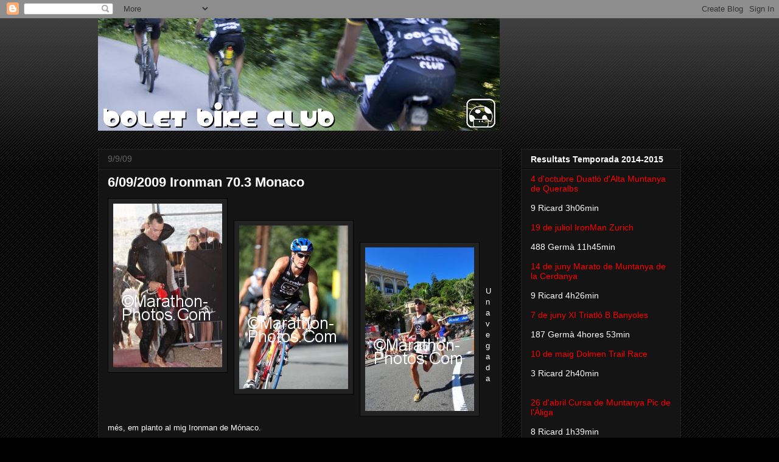

--- FILE ---
content_type: text/html; charset=UTF-8
request_url: https://boletbike.blogspot.com/2009/09/6092009-ironman-703-monaco.html
body_size: 29788
content:
<!DOCTYPE html>
<html class='v2' dir='ltr' lang='ca'>
<head>
<link href='https://www.blogger.com/static/v1/widgets/335934321-css_bundle_v2.css' rel='stylesheet' type='text/css'/>
<meta content='width=1100' name='viewport'/>
<meta content='text/html; charset=UTF-8' http-equiv='Content-Type'/>
<meta content='blogger' name='generator'/>
<link href='https://boletbike.blogspot.com/favicon.ico' rel='icon' type='image/x-icon'/>
<link href='http://boletbike.blogspot.com/2009/09/6092009-ironman-703-monaco.html' rel='canonical'/>
<link rel="alternate" type="application/atom+xml" title="bolet bike - Atom" href="https://boletbike.blogspot.com/feeds/posts/default" />
<link rel="alternate" type="application/rss+xml" title="bolet bike - RSS" href="https://boletbike.blogspot.com/feeds/posts/default?alt=rss" />
<link rel="service.post" type="application/atom+xml" title="bolet bike - Atom" href="https://www.blogger.com/feeds/5071456656488920301/posts/default" />

<link rel="alternate" type="application/atom+xml" title="bolet bike - Atom" href="https://boletbike.blogspot.com/feeds/7980563038927117485/comments/default" />
<!--Can't find substitution for tag [blog.ieCssRetrofitLinks]-->
<link href='https://blogger.googleusercontent.com/img/b/R29vZ2xl/AVvXsEgUqQaXsLKAZu6VyDsUgIIZUwZzFhphgxfL4kwFnKL1UOempGrZkF_cJNXEKj-wpc8L5mw2F5uWCWF4_KxRiwDH-5sbQKZnv9UDhnpJy0Wsj84Dhqgr9TiGnBSXGSbZMy6QG0-wSh96NCVk/s400/IMMQ0123%5B1%5D.jpg' rel='image_src'/>
<meta content='http://boletbike.blogspot.com/2009/09/6092009-ironman-703-monaco.html' property='og:url'/>
<meta content='6/09/2009 Ironman 70.3 Monaco' property='og:title'/>
<meta content='Una vegada més, em planto al mig Ironman de Mónaco. El ritual comença a les 4h30: esmorzar, café i conduir des del camping a Villenueve Loub...' property='og:description'/>
<meta content='https://blogger.googleusercontent.com/img/b/R29vZ2xl/AVvXsEgUqQaXsLKAZu6VyDsUgIIZUwZzFhphgxfL4kwFnKL1UOempGrZkF_cJNXEKj-wpc8L5mw2F5uWCWF4_KxRiwDH-5sbQKZnv9UDhnpJy0Wsj84Dhqgr9TiGnBSXGSbZMy6QG0-wSh96NCVk/w1200-h630-p-k-no-nu/IMMQ0123%5B1%5D.jpg' property='og:image'/>
<title>bolet bike: 6/09/2009 Ironman 70.3 Monaco</title>
<style id='page-skin-1' type='text/css'><!--
/*
-----------------------------------------------
Blogger Template Style
Name:     Awesome Inc.
Designer: Tina Chen
URL:      tinachen.org
----------------------------------------------- */
/* Content
----------------------------------------------- */
body {
font: normal normal 13px Arial, Tahoma, Helvetica, FreeSans, sans-serif;
color: #ffffff;
background: #000000 url(//www.blogblog.com/1kt/awesomeinc/body_background_dark.png) repeat scroll top left;
}
html body .content-outer {
min-width: 0;
max-width: 100%;
width: 100%;
}
a:link {
text-decoration: none;
color: #888888;
}
a:visited {
text-decoration: none;
color: #444444;
}
a:hover {
text-decoration: underline;
color: #cccccc;
}
.body-fauxcolumn-outer .cap-top {
position: absolute;
z-index: 1;
height: 276px;
width: 100%;
background: transparent url(//www.blogblog.com/1kt/awesomeinc/body_gradient_dark.png) repeat-x scroll top left;
_background-image: none;
}
/* Columns
----------------------------------------------- */
.content-inner {
padding: 0;
}
.header-inner .section {
margin: 0 16px;
}
.tabs-inner .section {
margin: 0 16px;
}
.main-inner {
padding-top: 30px;
}
.main-inner .column-center-inner,
.main-inner .column-left-inner,
.main-inner .column-right-inner {
padding: 0 5px;
}
*+html body .main-inner .column-center-inner {
margin-top: -30px;
}
#layout .main-inner .column-center-inner {
margin-top: 0;
}
/* Header
----------------------------------------------- */
.header-outer {
margin: 0 0 0 0;
background: transparent none repeat scroll 0 0;
}
.Header h1 {
font: normal bold 40px Arial, Tahoma, Helvetica, FreeSans, sans-serif;
color: #ffffff;
text-shadow: 0 0 -1px #000000;
}
.Header h1 a {
color: #ffffff;
}
.Header .description {
font: normal normal 14px Arial, Tahoma, Helvetica, FreeSans, sans-serif;
color: #ffffff;
}
.header-inner .Header .titlewrapper,
.header-inner .Header .descriptionwrapper {
padding-left: 0;
padding-right: 0;
margin-bottom: 0;
}
.header-inner .Header .titlewrapper {
padding-top: 22px;
}
/* Tabs
----------------------------------------------- */
.tabs-outer {
overflow: hidden;
position: relative;
background: #141414 none repeat scroll 0 0;
}
#layout .tabs-outer {
overflow: visible;
}
.tabs-cap-top, .tabs-cap-bottom {
position: absolute;
width: 100%;
border-top: 1px solid #222222;
}
.tabs-cap-bottom {
bottom: 0;
}
.tabs-inner .widget li a {
display: inline-block;
margin: 0;
padding: .6em 1.5em;
font: normal bold 14px Arial, Tahoma, Helvetica, FreeSans, sans-serif;
color: #ffffff;
border-top: 1px solid #222222;
border-bottom: 1px solid #222222;
border-left: 1px solid #222222;
height: 16px;
line-height: 16px;
}
.tabs-inner .widget li:last-child a {
border-right: 1px solid #222222;
}
.tabs-inner .widget li.selected a, .tabs-inner .widget li a:hover {
background: #444444 none repeat-x scroll 0 -100px;
color: #ffffff;
}
/* Headings
----------------------------------------------- */
h2 {
font: normal bold 14px Arial, Tahoma, Helvetica, FreeSans, sans-serif;
color: #ffffff;
}
/* Widgets
----------------------------------------------- */
.main-inner .section {
margin: 0 27px;
padding: 0;
}
.main-inner .column-left-outer,
.main-inner .column-right-outer {
margin-top: 0;
}
#layout .main-inner .column-left-outer,
#layout .main-inner .column-right-outer {
margin-top: 0;
}
.main-inner .column-left-inner,
.main-inner .column-right-inner {
background: transparent none repeat 0 0;
-moz-box-shadow: 0 0 0 rgba(0, 0, 0, .2);
-webkit-box-shadow: 0 0 0 rgba(0, 0, 0, .2);
-goog-ms-box-shadow: 0 0 0 rgba(0, 0, 0, .2);
box-shadow: 0 0 0 rgba(0, 0, 0, .2);
-moz-border-radius: 0;
-webkit-border-radius: 0;
-goog-ms-border-radius: 0;
border-radius: 0;
}
#layout .main-inner .column-left-inner,
#layout .main-inner .column-right-inner {
margin-top: 0;
}
.sidebar .widget {
font: normal normal 14px Arial, Tahoma, Helvetica, FreeSans, sans-serif;
color: #ffffff;
}
.sidebar .widget a:link {
color: #888888;
}
.sidebar .widget a:visited {
color: #444444;
}
.sidebar .widget a:hover {
color: #cccccc;
}
.sidebar .widget h2 {
text-shadow: 0 0 -1px #000000;
}
.main-inner .widget {
background-color: #141414;
border: 1px solid #222222;
padding: 0 15px 15px;
margin: 20px -16px;
-moz-box-shadow: 0 0 0 rgba(0, 0, 0, .2);
-webkit-box-shadow: 0 0 0 rgba(0, 0, 0, .2);
-goog-ms-box-shadow: 0 0 0 rgba(0, 0, 0, .2);
box-shadow: 0 0 0 rgba(0, 0, 0, .2);
-moz-border-radius: 0;
-webkit-border-radius: 0;
-goog-ms-border-radius: 0;
border-radius: 0;
}
.main-inner .widget h2 {
margin: 0 -15px;
padding: .6em 15px .5em;
border-bottom: 1px solid #000000;
}
.footer-inner .widget h2 {
padding: 0 0 .4em;
border-bottom: 1px solid #000000;
}
.main-inner .widget h2 + div, .footer-inner .widget h2 + div {
border-top: 1px solid #222222;
padding-top: 8px;
}
.main-inner .widget .widget-content {
margin: 0 -15px;
padding: 7px 15px 0;
}
.main-inner .widget ul, .main-inner .widget #ArchiveList ul.flat {
margin: -8px -15px 0;
padding: 0;
list-style: none;
}
.main-inner .widget #ArchiveList {
margin: -8px 0 0;
}
.main-inner .widget ul li, .main-inner .widget #ArchiveList ul.flat li {
padding: .5em 15px;
text-indent: 0;
color: #666666;
border-top: 1px solid #222222;
border-bottom: 1px solid #000000;
}
.main-inner .widget #ArchiveList ul li {
padding-top: .25em;
padding-bottom: .25em;
}
.main-inner .widget ul li:first-child, .main-inner .widget #ArchiveList ul.flat li:first-child {
border-top: none;
}
.main-inner .widget ul li:last-child, .main-inner .widget #ArchiveList ul.flat li:last-child {
border-bottom: none;
}
.post-body {
position: relative;
}
.main-inner .widget .post-body ul {
padding: 0 2.5em;
margin: .5em 0;
list-style: disc;
}
.main-inner .widget .post-body ul li {
padding: 0.25em 0;
margin-bottom: .25em;
color: #ffffff;
border: none;
}
.footer-inner .widget ul {
padding: 0;
list-style: none;
}
.widget .zippy {
color: #666666;
}
/* Posts
----------------------------------------------- */
body .main-inner .Blog {
padding: 0;
margin-bottom: 1em;
background-color: transparent;
border: none;
-moz-box-shadow: 0 0 0 rgba(0, 0, 0, 0);
-webkit-box-shadow: 0 0 0 rgba(0, 0, 0, 0);
-goog-ms-box-shadow: 0 0 0 rgba(0, 0, 0, 0);
box-shadow: 0 0 0 rgba(0, 0, 0, 0);
}
.main-inner .section:last-child .Blog:last-child {
padding: 0;
margin-bottom: 1em;
}
.main-inner .widget h2.date-header {
margin: 0 -15px 1px;
padding: 0 0 0 0;
font: normal normal 14px Arial, Tahoma, Helvetica, FreeSans, sans-serif;
color: #666666;
background: transparent none no-repeat scroll top left;
border-top: 0 solid #222222;
border-bottom: 1px solid #000000;
-moz-border-radius-topleft: 0;
-moz-border-radius-topright: 0;
-webkit-border-top-left-radius: 0;
-webkit-border-top-right-radius: 0;
border-top-left-radius: 0;
border-top-right-radius: 0;
position: static;
bottom: 100%;
right: 15px;
text-shadow: 0 0 -1px #000000;
}
.main-inner .widget h2.date-header span {
font: normal normal 14px Arial, Tahoma, Helvetica, FreeSans, sans-serif;
display: block;
padding: .5em 15px;
border-left: 0 solid #222222;
border-right: 0 solid #222222;
}
.date-outer {
position: relative;
margin: 30px 0 20px;
padding: 0 15px;
background-color: #141414;
border: 1px solid #222222;
-moz-box-shadow: 0 0 0 rgba(0, 0, 0, .2);
-webkit-box-shadow: 0 0 0 rgba(0, 0, 0, .2);
-goog-ms-box-shadow: 0 0 0 rgba(0, 0, 0, .2);
box-shadow: 0 0 0 rgba(0, 0, 0, .2);
-moz-border-radius: 0;
-webkit-border-radius: 0;
-goog-ms-border-radius: 0;
border-radius: 0;
}
.date-outer:first-child {
margin-top: 0;
}
.date-outer:last-child {
margin-bottom: 20px;
-moz-border-radius-bottomleft: 0;
-moz-border-radius-bottomright: 0;
-webkit-border-bottom-left-radius: 0;
-webkit-border-bottom-right-radius: 0;
-goog-ms-border-bottom-left-radius: 0;
-goog-ms-border-bottom-right-radius: 0;
border-bottom-left-radius: 0;
border-bottom-right-radius: 0;
}
.date-posts {
margin: 0 -15px;
padding: 0 15px;
clear: both;
}
.post-outer, .inline-ad {
border-top: 1px solid #222222;
margin: 0 -15px;
padding: 15px 15px;
}
.post-outer {
padding-bottom: 10px;
}
.post-outer:first-child {
padding-top: 0;
border-top: none;
}
.post-outer:last-child, .inline-ad:last-child {
border-bottom: none;
}
.post-body {
position: relative;
}
.post-body img {
padding: 8px;
background: #222222;
border: 1px solid #000000;
-moz-box-shadow: 0 0 0 rgba(0, 0, 0, .2);
-webkit-box-shadow: 0 0 0 rgba(0, 0, 0, .2);
box-shadow: 0 0 0 rgba(0, 0, 0, .2);
-moz-border-radius: 0;
-webkit-border-radius: 0;
border-radius: 0;
}
h3.post-title, h4 {
font: normal bold 22px Arial, Tahoma, Helvetica, FreeSans, sans-serif;
color: #ffffff;
}
h3.post-title a {
font: normal bold 22px Arial, Tahoma, Helvetica, FreeSans, sans-serif;
color: #ffffff;
}
h3.post-title a:hover {
color: #cccccc;
text-decoration: underline;
}
.post-header {
margin: 0 0 1em;
}
.post-body {
line-height: 1.4;
}
.post-outer h2 {
color: #ffffff;
}
.post-footer {
margin: 1.5em 0 0;
}
#blog-pager {
padding: 15px;
font-size: 120%;
background-color: #141414;
border: 1px solid #222222;
-moz-box-shadow: 0 0 0 rgba(0, 0, 0, .2);
-webkit-box-shadow: 0 0 0 rgba(0, 0, 0, .2);
-goog-ms-box-shadow: 0 0 0 rgba(0, 0, 0, .2);
box-shadow: 0 0 0 rgba(0, 0, 0, .2);
-moz-border-radius: 0;
-webkit-border-radius: 0;
-goog-ms-border-radius: 0;
border-radius: 0;
-moz-border-radius-topleft: 0;
-moz-border-radius-topright: 0;
-webkit-border-top-left-radius: 0;
-webkit-border-top-right-radius: 0;
-goog-ms-border-top-left-radius: 0;
-goog-ms-border-top-right-radius: 0;
border-top-left-radius: 0;
border-top-right-radius-topright: 0;
margin-top: 1em;
}
.blog-feeds, .post-feeds {
margin: 1em 0;
text-align: center;
color: #ffffff;
}
.blog-feeds a, .post-feeds a {
color: #888888;
}
.blog-feeds a:visited, .post-feeds a:visited {
color: #444444;
}
.blog-feeds a:hover, .post-feeds a:hover {
color: #cccccc;
}
.post-outer .comments {
margin-top: 2em;
}
/* Comments
----------------------------------------------- */
.comments .comments-content .icon.blog-author {
background-repeat: no-repeat;
background-image: url([data-uri]);
}
.comments .comments-content .loadmore a {
border-top: 1px solid #222222;
border-bottom: 1px solid #222222;
}
.comments .continue {
border-top: 2px solid #222222;
}
/* Footer
----------------------------------------------- */
.footer-outer {
margin: -0 0 -1px;
padding: 0 0 0;
color: #ffffff;
overflow: hidden;
}
.footer-fauxborder-left {
border-top: 1px solid #222222;
background: #141414 none repeat scroll 0 0;
-moz-box-shadow: 0 0 0 rgba(0, 0, 0, .2);
-webkit-box-shadow: 0 0 0 rgba(0, 0, 0, .2);
-goog-ms-box-shadow: 0 0 0 rgba(0, 0, 0, .2);
box-shadow: 0 0 0 rgba(0, 0, 0, .2);
margin: 0 -0;
}
/* Mobile
----------------------------------------------- */
body.mobile {
background-size: auto;
}
.mobile .body-fauxcolumn-outer {
background: transparent none repeat scroll top left;
}
*+html body.mobile .main-inner .column-center-inner {
margin-top: 0;
}
.mobile .main-inner .widget {
padding: 0 0 15px;
}
.mobile .main-inner .widget h2 + div,
.mobile .footer-inner .widget h2 + div {
border-top: none;
padding-top: 0;
}
.mobile .footer-inner .widget h2 {
padding: 0.5em 0;
border-bottom: none;
}
.mobile .main-inner .widget .widget-content {
margin: 0;
padding: 7px 0 0;
}
.mobile .main-inner .widget ul,
.mobile .main-inner .widget #ArchiveList ul.flat {
margin: 0 -15px 0;
}
.mobile .main-inner .widget h2.date-header {
right: 0;
}
.mobile .date-header span {
padding: 0.4em 0;
}
.mobile .date-outer:first-child {
margin-bottom: 0;
border: 1px solid #222222;
-moz-border-radius-topleft: 0;
-moz-border-radius-topright: 0;
-webkit-border-top-left-radius: 0;
-webkit-border-top-right-radius: 0;
-goog-ms-border-top-left-radius: 0;
-goog-ms-border-top-right-radius: 0;
border-top-left-radius: 0;
border-top-right-radius: 0;
}
.mobile .date-outer {
border-color: #222222;
border-width: 0 1px 1px;
}
.mobile .date-outer:last-child {
margin-bottom: 0;
}
.mobile .main-inner {
padding: 0;
}
.mobile .header-inner .section {
margin: 0;
}
.mobile .post-outer, .mobile .inline-ad {
padding: 5px 0;
}
.mobile .tabs-inner .section {
margin: 0 10px;
}
.mobile .main-inner .widget h2 {
margin: 0;
padding: 0;
}
.mobile .main-inner .widget h2.date-header span {
padding: 0;
}
.mobile .main-inner .widget .widget-content {
margin: 0;
padding: 7px 0 0;
}
.mobile #blog-pager {
border: 1px solid transparent;
background: #141414 none repeat scroll 0 0;
}
.mobile .main-inner .column-left-inner,
.mobile .main-inner .column-right-inner {
background: transparent none repeat 0 0;
-moz-box-shadow: none;
-webkit-box-shadow: none;
-goog-ms-box-shadow: none;
box-shadow: none;
}
.mobile .date-posts {
margin: 0;
padding: 0;
}
.mobile .footer-fauxborder-left {
margin: 0;
border-top: inherit;
}
.mobile .main-inner .section:last-child .Blog:last-child {
margin-bottom: 0;
}
.mobile-index-contents {
color: #ffffff;
}
.mobile .mobile-link-button {
background: #888888 none repeat scroll 0 0;
}
.mobile-link-button a:link, .mobile-link-button a:visited {
color: #ffffff;
}
.mobile .tabs-inner .PageList .widget-content {
background: transparent;
border-top: 1px solid;
border-color: #222222;
color: #ffffff;
}
.mobile .tabs-inner .PageList .widget-content .pagelist-arrow {
border-left: 1px solid #222222;
}

--></style>
<style id='template-skin-1' type='text/css'><!--
body {
min-width: 990px;
}
.content-outer, .content-fauxcolumn-outer, .region-inner {
min-width: 990px;
max-width: 990px;
_width: 990px;
}
.main-inner .columns {
padding-left: 0px;
padding-right: 295px;
}
.main-inner .fauxcolumn-center-outer {
left: 0px;
right: 295px;
/* IE6 does not respect left and right together */
_width: expression(this.parentNode.offsetWidth -
parseInt("0px") -
parseInt("295px") + 'px');
}
.main-inner .fauxcolumn-left-outer {
width: 0px;
}
.main-inner .fauxcolumn-right-outer {
width: 295px;
}
.main-inner .column-left-outer {
width: 0px;
right: 100%;
margin-left: -0px;
}
.main-inner .column-right-outer {
width: 295px;
margin-right: -295px;
}
#layout {
min-width: 0;
}
#layout .content-outer {
min-width: 0;
width: 800px;
}
#layout .region-inner {
min-width: 0;
width: auto;
}
body#layout div.add_widget {
padding: 8px;
}
body#layout div.add_widget a {
margin-left: 32px;
}
--></style>
<link href='https://www.blogger.com/dyn-css/authorization.css?targetBlogID=5071456656488920301&amp;zx=e7fa8767-3a30-41b7-9ed1-47f16e018450' media='none' onload='if(media!=&#39;all&#39;)media=&#39;all&#39;' rel='stylesheet'/><noscript><link href='https://www.blogger.com/dyn-css/authorization.css?targetBlogID=5071456656488920301&amp;zx=e7fa8767-3a30-41b7-9ed1-47f16e018450' rel='stylesheet'/></noscript>
<meta name='google-adsense-platform-account' content='ca-host-pub-1556223355139109'/>
<meta name='google-adsense-platform-domain' content='blogspot.com'/>

</head>
<body class='loading variant-dark'>
<div class='navbar section' id='navbar' name='Barra de navegació'><div class='widget Navbar' data-version='1' id='Navbar1'><script type="text/javascript">
    function setAttributeOnload(object, attribute, val) {
      if(window.addEventListener) {
        window.addEventListener('load',
          function(){ object[attribute] = val; }, false);
      } else {
        window.attachEvent('onload', function(){ object[attribute] = val; });
      }
    }
  </script>
<div id="navbar-iframe-container"></div>
<script type="text/javascript" src="https://apis.google.com/js/platform.js"></script>
<script type="text/javascript">
      gapi.load("gapi.iframes:gapi.iframes.style.bubble", function() {
        if (gapi.iframes && gapi.iframes.getContext) {
          gapi.iframes.getContext().openChild({
              url: 'https://www.blogger.com/navbar/5071456656488920301?po\x3d7980563038927117485\x26origin\x3dhttps://boletbike.blogspot.com',
              where: document.getElementById("navbar-iframe-container"),
              id: "navbar-iframe"
          });
        }
      });
    </script><script type="text/javascript">
(function() {
var script = document.createElement('script');
script.type = 'text/javascript';
script.src = '//pagead2.googlesyndication.com/pagead/js/google_top_exp.js';
var head = document.getElementsByTagName('head')[0];
if (head) {
head.appendChild(script);
}})();
</script>
</div></div>
<div class='body-fauxcolumns'>
<div class='fauxcolumn-outer body-fauxcolumn-outer'>
<div class='cap-top'>
<div class='cap-left'></div>
<div class='cap-right'></div>
</div>
<div class='fauxborder-left'>
<div class='fauxborder-right'></div>
<div class='fauxcolumn-inner'>
</div>
</div>
<div class='cap-bottom'>
<div class='cap-left'></div>
<div class='cap-right'></div>
</div>
</div>
</div>
<div class='content'>
<div class='content-fauxcolumns'>
<div class='fauxcolumn-outer content-fauxcolumn-outer'>
<div class='cap-top'>
<div class='cap-left'></div>
<div class='cap-right'></div>
</div>
<div class='fauxborder-left'>
<div class='fauxborder-right'></div>
<div class='fauxcolumn-inner'>
</div>
</div>
<div class='cap-bottom'>
<div class='cap-left'></div>
<div class='cap-right'></div>
</div>
</div>
</div>
<div class='content-outer'>
<div class='content-cap-top cap-top'>
<div class='cap-left'></div>
<div class='cap-right'></div>
</div>
<div class='fauxborder-left content-fauxborder-left'>
<div class='fauxborder-right content-fauxborder-right'></div>
<div class='content-inner'>
<header>
<div class='header-outer'>
<div class='header-cap-top cap-top'>
<div class='cap-left'></div>
<div class='cap-right'></div>
</div>
<div class='fauxborder-left header-fauxborder-left'>
<div class='fauxborder-right header-fauxborder-right'></div>
<div class='region-inner header-inner'>
<div class='header section' id='header' name='Capçalera'><div class='widget Header' data-version='1' id='Header2'>
<div id='header-inner'>
<a href='https://boletbike.blogspot.com/' style='display: block'>
<img alt="bolet bike" height="185px; " id="Header2_headerimg" src="//4.bp.blogspot.com/_Z61h0zzkhDg/STwBo9HaBoI/AAAAAAAABE4/UCs-DPGb2EU/S660/portada+bloc+copia.jpg" style="display: block" width="660px; ">
</a>
</div>
</div></div>
</div>
</div>
<div class='header-cap-bottom cap-bottom'>
<div class='cap-left'></div>
<div class='cap-right'></div>
</div>
</div>
</header>
<div class='tabs-outer'>
<div class='tabs-cap-top cap-top'>
<div class='cap-left'></div>
<div class='cap-right'></div>
</div>
<div class='fauxborder-left tabs-fauxborder-left'>
<div class='fauxborder-right tabs-fauxborder-right'></div>
<div class='region-inner tabs-inner'>
<div class='tabs no-items section' id='crosscol' name='Multicolumnes'></div>
<div class='tabs no-items section' id='crosscol-overflow' name='Cross-Column 2'></div>
</div>
</div>
<div class='tabs-cap-bottom cap-bottom'>
<div class='cap-left'></div>
<div class='cap-right'></div>
</div>
</div>
<div class='main-outer'>
<div class='main-cap-top cap-top'>
<div class='cap-left'></div>
<div class='cap-right'></div>
</div>
<div class='fauxborder-left main-fauxborder-left'>
<div class='fauxborder-right main-fauxborder-right'></div>
<div class='region-inner main-inner'>
<div class='columns fauxcolumns'>
<div class='fauxcolumn-outer fauxcolumn-center-outer'>
<div class='cap-top'>
<div class='cap-left'></div>
<div class='cap-right'></div>
</div>
<div class='fauxborder-left'>
<div class='fauxborder-right'></div>
<div class='fauxcolumn-inner'>
</div>
</div>
<div class='cap-bottom'>
<div class='cap-left'></div>
<div class='cap-right'></div>
</div>
</div>
<div class='fauxcolumn-outer fauxcolumn-left-outer'>
<div class='cap-top'>
<div class='cap-left'></div>
<div class='cap-right'></div>
</div>
<div class='fauxborder-left'>
<div class='fauxborder-right'></div>
<div class='fauxcolumn-inner'>
</div>
</div>
<div class='cap-bottom'>
<div class='cap-left'></div>
<div class='cap-right'></div>
</div>
</div>
<div class='fauxcolumn-outer fauxcolumn-right-outer'>
<div class='cap-top'>
<div class='cap-left'></div>
<div class='cap-right'></div>
</div>
<div class='fauxborder-left'>
<div class='fauxborder-right'></div>
<div class='fauxcolumn-inner'>
</div>
</div>
<div class='cap-bottom'>
<div class='cap-left'></div>
<div class='cap-right'></div>
</div>
</div>
<!-- corrects IE6 width calculation -->
<div class='columns-inner'>
<div class='column-center-outer'>
<div class='column-center-inner'>
<div class='main section' id='main' name='Principal'><div class='widget Blog' data-version='1' id='Blog1'>
<div class='blog-posts hfeed'>

          <div class="date-outer">
        
<h2 class='date-header'><span>9/9/09</span></h2>

          <div class="date-posts">
        
<div class='post-outer'>
<div class='post hentry uncustomized-post-template' itemprop='blogPost' itemscope='itemscope' itemtype='http://schema.org/BlogPosting'>
<meta content='https://blogger.googleusercontent.com/img/b/R29vZ2xl/AVvXsEgUqQaXsLKAZu6VyDsUgIIZUwZzFhphgxfL4kwFnKL1UOempGrZkF_cJNXEKj-wpc8L5mw2F5uWCWF4_KxRiwDH-5sbQKZnv9UDhnpJy0Wsj84Dhqgr9TiGnBSXGSbZMy6QG0-wSh96NCVk/s400/IMMQ0123%5B1%5D.jpg' itemprop='image_url'/>
<meta content='5071456656488920301' itemprop='blogId'/>
<meta content='7980563038927117485' itemprop='postId'/>
<a name='7980563038927117485'></a>
<h3 class='post-title entry-title' itemprop='name'>
6/09/2009 Ironman 70.3 Monaco
</h3>
<div class='post-header'>
<div class='post-header-line-1'></div>
</div>
<div class='post-body entry-content' id='post-body-7980563038927117485' itemprop='description articleBody'>
<div><a href="https://blogger.googleusercontent.com/img/b/R29vZ2xl/AVvXsEgUqQaXsLKAZu6VyDsUgIIZUwZzFhphgxfL4kwFnKL1UOempGrZkF_cJNXEKj-wpc8L5mw2F5uWCWF4_KxRiwDH-5sbQKZnv9UDhnpJy0Wsj84Dhqgr9TiGnBSXGSbZMy6QG0-wSh96NCVk/s1600-h/IMMQ0123[1].jpg"><img alt="" border="0" id="BLOGGER_PHOTO_ID_5379479112181398290" src="https://blogger.googleusercontent.com/img/b/R29vZ2xl/AVvXsEgUqQaXsLKAZu6VyDsUgIIZUwZzFhphgxfL4kwFnKL1UOempGrZkF_cJNXEKj-wpc8L5mw2F5uWCWF4_KxRiwDH-5sbQKZnv9UDhnpJy0Wsj84Dhqgr9TiGnBSXGSbZMy6QG0-wSh96NCVk/s400/IMMQ0123%5B1%5D.jpg" style="FLOAT: left; MARGIN: 0px 10px 10px 0px; WIDTH: 179px; CURSOR: hand; HEIGHT: 269px" /></a><br /><br /><div><a href="https://blogger.googleusercontent.com/img/b/R29vZ2xl/AVvXsEippHcSLc_C3wNdr53j2zwMH2N4fwU-eM2bAbMN0A3T4fKj5J-nfJ-eE9W0MUuaMStQFhSZYrXFjvins_f-Uzm2nzHWlgPu74afeqNxAsohhBkFcM0BFA9qjS4p9hIdbxYxQMf2q0IZs3hX/s1600-h/IMMF2581[1].jpg"><img alt="" border="0" id="BLOGGER_PHOTO_ID_5379478828348836354" src="https://blogger.googleusercontent.com/img/b/R29vZ2xl/AVvXsEippHcSLc_C3wNdr53j2zwMH2N4fwU-eM2bAbMN0A3T4fKj5J-nfJ-eE9W0MUuaMStQFhSZYrXFjvins_f-Uzm2nzHWlgPu74afeqNxAsohhBkFcM0BFA9qjS4p9hIdbxYxQMf2q0IZs3hX/s400/IMMF2581%5B1%5D.jpg" style="FLOAT: left; MARGIN: 0px 10px 10px 0px; WIDTH: 179px; CURSOR: hand; HEIGHT: 269px" /></a><br /><br /><a href="https://blogger.googleusercontent.com/img/b/R29vZ2xl/AVvXsEhsxcw4vqcNhCwqF9TZ-d1TodjEHfi1gm5Rh3JCRhJzzL_fWxrOf9OTqpDE7e53i6TbK3mscxr5mVe6qQxoixQuboKaZj2tSnvtx1RhvEMCCYsBeITY16JY0AO5_7wukchRscHLuASySkLa/s1600-h/IMMM1375[1].jpg"><img alt="" border="0" id="BLOGGER_PHOTO_ID_5379479874449570162" src="https://blogger.googleusercontent.com/img/b/R29vZ2xl/AVvXsEhsxcw4vqcNhCwqF9TZ-d1TodjEHfi1gm5Rh3JCRhJzzL_fWxrOf9OTqpDE7e53i6TbK3mscxr5mVe6qQxoixQuboKaZj2tSnvtx1RhvEMCCYsBeITY16JY0AO5_7wukchRscHLuASySkLa/s400/IMMM1375%5B1%5D.jpg" style="FLOAT: left; MARGIN: 0px 10px 10px 0px; WIDTH: 179px; CURSOR: hand; HEIGHT: 269px" /></a><br /><br /><br /><div><br />Una vegada més, em planto al mig Ironman de Mónaco.<br /><br />El ritual comença a les 4h30: esmorzar, café i conduir des del camping a Villenueve Loubet fins a Mónaco, esperant que l&#8217;unic lloc on semilegalment es pot aparcar estigui ja obert a aquestes hores de la matinada. Tot queda en res i a les 6h ja soc al bike park enganxant les barretes a la bici i comprovant que tot està en ordre. M&#8217;enfundo al traje i a escalfar una miqueta.<br /><br /><div><a href="https://blogger.googleusercontent.com/img/b/R29vZ2xl/AVvXsEhbjAB0_eAWXiJhMJef9PX-hKYT1qLIcvG5o5WtsLleVq2AkoQOLrz5S5KjCd4O-52n33lIqTlJTpeeDmhy9y9NSo3tTEGzqPRI2YKX1Yl5_BOXw_DdHXBGUS5StnKcxbqdzWTRJGdbDH4W/s1600-h/P1020316.JPG"><img alt="" border="0" id="BLOGGER_PHOTO_ID_5379478004490861058" src="https://blogger.googleusercontent.com/img/b/R29vZ2xl/AVvXsEhbjAB0_eAWXiJhMJef9PX-hKYT1qLIcvG5o5WtsLleVq2AkoQOLrz5S5KjCd4O-52n33lIqTlJTpeeDmhy9y9NSo3tTEGzqPRI2YKX1Yl5_BOXw_DdHXBGUS5StnKcxbqdzWTRJGdbDH4W/s400/P1020316.JPG" style="FLOAT: left; MARGIN: 0px 10px 10px 0px; WIDTH: 400px; CURSOR: hand; HEIGHT: 300px" /></a><br /><br />A les 6h55 ja estem tots els 1300 a la platja esperant que un tal Albert que viu allà ens doni la sortida. La sortida és espectacular, i tot i que tinc la intenció de buscar el costat més tranquil, l&#8217;esperit boletaire fa que acabi sortint pel costat ràpid i passant totes les boies per la part de dins, de carreres!<br /><br /><div><a href="https://blogger.googleusercontent.com/img/b/R29vZ2xl/AVvXsEi2r5LhsGB-baS4aEKd_uGTOYzXF25BhniqrbwFc_-ifmrMc1XO3BG58kVN-32_N6EFbPnBv5ArB2rriiduzLRvvF2bcA0zXKgPKLEJ5ZYQU0ZJ8rKNTfBA9wKNwTiVrix5oc8MFsiFik49/s1600-h/P1020337.JPG"><img alt="" border="0" id="BLOGGER_PHOTO_ID_5379475049235793122" src="https://blogger.googleusercontent.com/img/b/R29vZ2xl/AVvXsEi2r5LhsGB-baS4aEKd_uGTOYzXF25BhniqrbwFc_-ifmrMc1XO3BG58kVN-32_N6EFbPnBv5ArB2rriiduzLRvvF2bcA0zXKgPKLEJ5ZYQU0ZJ8rKNTfBA9wKNwTiVrix5oc8MFsiFik49/s400/P1020337.JPG" style="FLOAT: left; MARGIN: 0px 10px 10px 0px; WIDTH: 400px; CURSOR: hand; HEIGHT: 300px" /></a><br /><br />Malgrat tot els 1900m de natació son prou tranquils, vaig fent sense atabalar-me, seguint el de davant i notant-me una mica cansat de braços, però suposo que ja és això!<br /><br /><div><a href="https://blogger.googleusercontent.com/img/b/R29vZ2xl/AVvXsEjd3qb0wWN_YXbKBm4CHcTpGdMK11pcSzReOVxqhH7ev3p5Gah5aSAJhugIEqeKwlnxwtNENnOIbo_wWft4fWZ94oYDBzzth42Q_aOodWTju5ZruLxMYcVk5zhpz1-yAZQNKa-YftGCyJ3A/s1600-h/P1020338.JPG"><img alt="" border="0" id="BLOGGER_PHOTO_ID_5379472737204519138" src="https://blogger.googleusercontent.com/img/b/R29vZ2xl/AVvXsEjd3qb0wWN_YXbKBm4CHcTpGdMK11pcSzReOVxqhH7ev3p5Gah5aSAJhugIEqeKwlnxwtNENnOIbo_wWft4fWZ94oYDBzzth42Q_aOodWTju5ZruLxMYcVk5zhpz1-yAZQNKa-YftGCyJ3A/s400/P1020338.JPG" style="FLOAT: left; MARGIN: 0px 10px 10px 0px; WIDTH: 400px; CURSOR: hand; HEIGHT: 300px" /></a><br /><br />Surto de l&#8217;aigua en 33min37&#8221; (1min40&#8221; menys que l&#8217;any passat), i segurament bastant menys cansat. Transició, també millor que el 2008 (1min) i comença el tram de bici, que ja me&#8217;l conec, 90 km amb 3 ports, 1500m de desnivell i un primer descens bastant criminal.<br /><br /><div><a href="https://blogger.googleusercontent.com/img/b/R29vZ2xl/AVvXsEhTp39LIwsR8SRNVyE8al9iebDxVHgSik9I8KfjFEj-sw3wQStQTPhQ1DFf20sSTpcN-8rsSNe-UKXBRDH9whGpUXajnXhhA3c_5SCuT15qDsaXt22wqxbx346hlXumTCHPdNwaNCE8H48v/s1600-h/P1020342.JPG"><img alt="" border="0" id="BLOGGER_PHOTO_ID_5379471140660158642" src="https://blogger.googleusercontent.com/img/b/R29vZ2xl/AVvXsEhTp39LIwsR8SRNVyE8al9iebDxVHgSik9I8KfjFEj-sw3wQStQTPhQ1DFf20sSTpcN-8rsSNe-UKXBRDH9whGpUXajnXhhA3c_5SCuT15qDsaXt22wqxbx346hlXumTCHPdNwaNCE8H48v/s400/P1020342.JPG" style="FLOAT: left; MARGIN: 0px 10px 10px 0px; WIDTH: 300px; CURSOR: hand; HEIGHT: 400px" /></a><br /><br />El primer port comença gairebé al km 0, i així com l&#8217;any passat recordo començar a passar gent des del principi, aquest any tinc la sensació que em passa molta gent. Però no m&#8217;esvero i vaig fent, agafant un ritmillo i pim pam. Al primer descens faig algun recte sense importància i ja al segon començo a passar més gent. Un tros de pla i arriba el darrer port, del km 66 al 76. Poso un ritme, m&#8217;aixeco de la bici i comença el festival. Vaig passar-ne uns 50 o 60 i a l&#8217;última baixada cap a Montecarlo encara vaig seguir passat gent, per acabar els 90km en 2h49min48&#8221; (25&#8221; millor que l&#8217;any passat).<br /><br /><div><a href="https://blogger.googleusercontent.com/img/b/R29vZ2xl/AVvXsEjxgWcgqwUZEJ98gt3gYe4ry67SjMAuo1paNynF6bkIBx06DgxGsyAYLZW5gSFVAfTzn6cbe18MDqi2hYN2lPqUpUgh3ST7PIRZ1iqFNU7rFwRF63cBxMdJZV3NxudM2MkkpWuzAOvmmDym/s1600-h/P1020346.JPG"><img alt="" border="0" id="BLOGGER_PHOTO_ID_5379470087565592034" src="https://blogger.googleusercontent.com/img/b/R29vZ2xl/AVvXsEjxgWcgqwUZEJ98gt3gYe4ry67SjMAuo1paNynF6bkIBx06DgxGsyAYLZW5gSFVAfTzn6cbe18MDqi2hYN2lPqUpUgh3ST7PIRZ1iqFNU7rFwRF63cBxMdJZV3NxudM2MkkpWuzAOvmmDym/s400/P1020346.JPG" style="FLOAT: left; MARGIN: 0px 10px 10px 0px; WIDTH: 300px; CURSOR: hand; HEIGHT: 400px" /></a><br /><br /><br />Segona transició i comença la mitja marató, on cal pujar 5 vegades la rampa brutal del casino, d&#8217;uns 900m de llargada i no se quin % però que fa moooolta pujada. Total, que començo a córrer i em trobo molt be, vaig tirant i passo el segon km en menys de 8min, es a dir, a un ritme que no aguanto ni de conya. Llavors ve la primera pujada a la rampa mortal, i els últims 300m se m&#8217;atravessen en forma de flato. Un flato també mortal, que fa que m&#8217;hagi de parar i només puc continuar caminant, amb molt de dolor. Camino uns 3 o 4 minuts i quan puc, començo a trotar, molt lentament. Segueixo fent poc a poc i em va baixant el dolor, de manera que vaig augmentant el ritme, fins que quan porto 45minuts corrent em torno a trobar bé (he trigat mitja hora a recuperar-me) i ja porto un bon ritme de cursa que em permet anar recuperant posicions de la molta gent que m&#8217;ha passat mentre caminava i anava xino xano. Total, que faig els segons 10km de la mitja marató a molt bon ritme i finalment l&#8217;acabo en 1h32min26&#8221;, que son ni más ni menos que 10 minuts menys que el que vaig trigar l&#8217;any passat (no m&#8217;acaba de quadrar!).<br /><br /><div><a href="https://blogger.googleusercontent.com/img/b/R29vZ2xl/AVvXsEhmTSvzTefQyub9-MzL_-dO6FkMG0SpItlQbPB61Nbw0LuC3xKtWkOF3X82jzYFSIUEtgPM3ZuREi6TMv3PphlgrXQuggnaw41VTZhuX7kbVrMuOVB78emp9uZIhJfsew-wU9al9EGL3n6K/s1600-h/P1020357.JPG"><img alt="" border="0" id="BLOGGER_PHOTO_ID_5379468579380837890" src="https://blogger.googleusercontent.com/img/b/R29vZ2xl/AVvXsEhmTSvzTefQyub9-MzL_-dO6FkMG0SpItlQbPB61Nbw0LuC3xKtWkOF3X82jzYFSIUEtgPM3ZuREi6TMv3PphlgrXQuggnaw41VTZhuX7kbVrMuOVB78emp9uZIhJfsew-wU9al9EGL3n6K/s400/P1020357.JPG" style="FLOAT: left; MARGIN: 0px 10px 10px 0px; WIDTH: 400px; CURSOR: hand; HEIGHT: 300px" /></a><br /><br />Resultat final, acabo el 121 de la general, el 24 de la meva categoria, en 5hores 3minuts i 6segons (13minuts i 37 segons menys que l&#8217;any passat -5h16min43) i a més, aquest any en acabar no he tingut cagalera!!<br /><br />Ja queda menys per l&#8217;Ironman de veritat...</div></div></div></div></div></div></div></div></div>
<div style='clear: both;'></div>
</div>
<div class='post-footer'>
<div class='post-footer-line post-footer-line-1'>
<span class='post-author vcard'>
by
<span class='fn' itemprop='author' itemscope='itemscope' itemtype='http://schema.org/Person'>
<meta content='https://www.blogger.com/profile/03719865415085961412' itemprop='url'/>
<a class='g-profile' href='https://www.blogger.com/profile/03719865415085961412' rel='author' title='author profile'>
<span itemprop='name'>ricard</span>
</a>
</span>
</span>
<span class='post-timestamp'>
</span>
<span class='post-comment-link'>
</span>
<span class='post-icons'>
<span class='item-control blog-admin pid-1711745024'>
<a href='https://www.blogger.com/post-edit.g?blogID=5071456656488920301&postID=7980563038927117485&from=pencil' title='Modificar el missatge'>
<img alt='' class='icon-action' height='18' src='https://resources.blogblog.com/img/icon18_edit_allbkg.gif' width='18'/>
</a>
</span>
</span>
<div class='post-share-buttons goog-inline-block'>
</div>
</div>
<div class='post-footer-line post-footer-line-2'>
<span class='post-labels'>
</span>
</div>
<div class='post-footer-line post-footer-line-3'>
<span class='post-location'>
</span>
</div>
</div>
</div>
<div class='comments' id='comments'>
<a name='comments'></a>
<h4>2 comentaris:</h4>
<div id='Blog1_comments-block-wrapper'>
<dl class='avatar-comment-indent' id='comments-block'>
<dt class='comment-author blog-author' id='c558185698490372622'>
<a name='c558185698490372622'></a>
<div class="avatar-image-container vcard"><span dir="ltr"><a href="https://www.blogger.com/profile/08750656842603180576" target="" rel="nofollow" onclick="" class="avatar-hovercard" id="av-558185698490372622-08750656842603180576"><img src="https://resources.blogblog.com/img/blank.gif" width="35" height="35" class="delayLoad" style="display: none;" longdesc="//3.bp.blogspot.com/_yhITxZ84YYs/S1N7ZTLMUrI/AAAAAAAAAwg/nQZ8UOX408U/S45-s35/duatlo%2Bfolgueroles%2B08%2Bfam%2Bde%2Bpedal%2B(97).jpg" alt="" title="Germ&agrave;">

<noscript><img src="//3.bp.blogspot.com/_yhITxZ84YYs/S1N7ZTLMUrI/AAAAAAAAAwg/nQZ8UOX408U/S45-s35/duatlo%2Bfolgueroles%2B08%2Bfam%2Bde%2Bpedal%2B(97).jpg" width="35" height="35" class="photo" alt=""></noscript></a></span></div>
<a href='https://www.blogger.com/profile/08750656842603180576' rel='nofollow'>Germà</a>
ha dit...
</dt>
<dd class='comment-body' id='Blog1_cmt-558185698490372622'>
<p>
Ets un crak!!!<br /><br />Moltes felicitats i molta energia per Calella. A veure si aquest any coincidim en alguna triatlo més o fins i tot en algun mig IronMan ves a saber.<br />Per cert en unes de les imatges estas corrent envoltat de ties, vols dir que no vas fer Mig Ironman de femines, ja, ja ,ja...
</p>
</dd>
<dd class='comment-footer'>
<span class='comment-timestamp'>
<a href='https://boletbike.blogspot.com/2009/09/6092009-ironman-703-monaco.html?showComment=1252525323761#c558185698490372622' title='comment permalink'>
9 de setembre del 2009, a les 21:42
</a>
<span class='item-control blog-admin pid-1194420633'>
<a class='comment-delete' href='https://www.blogger.com/comment/delete/5071456656488920301/558185698490372622' title='Suprimeix el comentari'>
<img src='https://resources.blogblog.com/img/icon_delete13.gif'/>
</a>
</span>
</span>
</dd>
<dt class='comment-author blog-author' id='c8446250509017078043'>
<a name='c8446250509017078043'></a>
<div class="avatar-image-container vcard"><span dir="ltr"><a href="https://www.blogger.com/profile/17929418578888936091" target="" rel="nofollow" onclick="" class="avatar-hovercard" id="av-8446250509017078043-17929418578888936091"><img src="https://resources.blogblog.com/img/blank.gif" width="35" height="35" class="delayLoad" style="display: none;" longdesc="//blogger.googleusercontent.com/img/b/R29vZ2xl/AVvXsEhxnnhKqVCA13VNOt4HEcLHAHun20hZiGt87fTKZ-P87YzI9Oyk2kvec7hDqyMcbw-XRdCVJ3XijT4Q9Y3oowxcWRS7IXn8GZ6cNERqqrOcyxwhTH-xe6-xNX8T0y0aVA/s45-c/IMG_5130.JPG" alt="" title="N&uacute;ria">

<noscript><img src="//blogger.googleusercontent.com/img/b/R29vZ2xl/AVvXsEhxnnhKqVCA13VNOt4HEcLHAHun20hZiGt87fTKZ-P87YzI9Oyk2kvec7hDqyMcbw-XRdCVJ3XijT4Q9Y3oowxcWRS7IXn8GZ6cNERqqrOcyxwhTH-xe6-xNX8T0y0aVA/s45-c/IMG_5130.JPG" width="35" height="35" class="photo" alt=""></noscript></a></span></div>
<a href='https://www.blogger.com/profile/17929418578888936091' rel='nofollow'>Núria</a>
ha dit...
</dt>
<dd class='comment-body' id='Blog1_cmt-8446250509017078043'>
<p>
Molt bé nano, no dubtavem de tu. La iron`gay serà un bufar i fer ampolles.... als peus. Però això ho has fet tu sol o t&#39;ha ajudat algú?????<br />Fins la tornada. No entrenis gaire.
</p>
</dd>
<dd class='comment-footer'>
<span class='comment-timestamp'>
<a href='https://boletbike.blogspot.com/2009/09/6092009-ironman-703-monaco.html?showComment=1252787889679#c8446250509017078043' title='comment permalink'>
12 de setembre del 2009, a les 22:38
</a>
<span class='item-control blog-admin pid-911247185'>
<a class='comment-delete' href='https://www.blogger.com/comment/delete/5071456656488920301/8446250509017078043' title='Suprimeix el comentari'>
<img src='https://resources.blogblog.com/img/icon_delete13.gif'/>
</a>
</span>
</span>
</dd>
</dl>
</div>
<p class='comment-footer'>
<a href='https://www.blogger.com/comment/fullpage/post/5071456656488920301/7980563038927117485' onclick=''>Publica un comentari a l'entrada</a>
</p>
</div>
</div>

        </div></div>
      
</div>
<div class='blog-pager' id='blog-pager'>
<span id='blog-pager-newer-link'>
<a class='blog-pager-newer-link' href='https://boletbike.blogspot.com/2009/09/20-21092009-xv-volta-la-cerdanya.html' id='Blog1_blog-pager-newer-link' title='Entrada més recent'>Entrada més recent</a>
</span>
<span id='blog-pager-older-link'>
<a class='blog-pager-older-link' href='https://boletbike.blogspot.com/2009/09/30082009-cursa-carretera-ripoll-terra.html' id='Blog1_blog-pager-older-link' title='Entrada més antiga'>Entrada més antiga</a>
</span>
<a class='home-link' href='https://boletbike.blogspot.com/'>Inici</a>
</div>
<div class='clear'></div>
<div class='post-feeds'>
<div class='feed-links'>
Subscriure's a:
<a class='feed-link' href='https://boletbike.blogspot.com/feeds/7980563038927117485/comments/default' target='_blank' type='application/atom+xml'>Comentaris del missatge (Atom)</a>
</div>
</div>
</div></div>
</div>
</div>
<div class='column-left-outer'>
<div class='column-left-inner'>
<aside>
</aside>
</div>
</div>
<div class='column-right-outer'>
<div class='column-right-inner'>
<aside>
<div class='sidebar section' id='sidebar-right-1'><div class='widget Text' data-version='1' id='Text6'>
<h2 class='title'>Resultats Temporada 2014-2015</h2>
<div class='widget-content'>
<div><div><div><span style="color:red;">4 d'octubre Duatló d'Alta Muntanya de Queralbs</span></div><div><span style="color:red;"><br /></span></div><div>9 Ricard 3h06min<br /><br /></div><span style="color:red;">19 de juliol IronMan Zurich</span></div><div><span style="color:red;"><br /></span></div><div>488 Germà 11h45min</div><div><br /><span style="color:red;"><span style="color:red;">14 de juny Marato de Muntanya de la Cerdanya</span></span><div><span style="color:red;"><br /></span></div><div>9 Ricard 4h26min</div><span style="color:red;"><br />7 de juny XI Triatló B Banyoles</span></div><div><span style="color:red;"><br /></span></div><div>187 Germà 4hores 53min</div><div><span style="color:red;"><br /></span></div><div><span style="color:red;">10 de maig Dolmen Trail Race<br /><br /></span><div>3 Ricard 2h40min</div><span style="color:red;"><br /><br />26 d'abril Cursa de Muntanya Pic de l'Àliga</span></div><div><span style="color:red;"><br /></span></div><div>8 Ricard 1h39min</div></div><div><span style="color:red;"><span style="color:red;"><br /></span></span></div><div><span style="color:red;"><span style="color:red;">19 d'abril Half l'Ametlla de Mar</span></span></div><div><span style="color:red;"><span style="color:red;"><br /></span></span></div><div><span>65 Germà 5h17min</span></div><div><span style="color:red;"><span style="color:red;"><br /></span></span></div><div><span style="color:red;"><span style="color:red;">12 d'abril Cursa de les Aixetes - Sant Feliu<br /></span></span><div><span style="color:red;"><br /></span></div><div>16 Ricard  1h54min</div><span style="color:red;"><br />1 de març Duatló Muntanya Castellcir</span></div><div><span style="color:red;"><br /></span></div><div>21 Germà 1h45min</div><div><span style="color:red;"><br /></span></div><div>33 Raimon 1h51min</div><div><span style="color:red;"><br /></span></div><div><span style="color:red;">21 febrer Duatló Muntanya Igualada</span></div><div><span style="color:red;"><br /></span></div><div>16 Germà 1h19min</div><div><span style="color:red;"><br /></span></div><div>48 Raimon 1h25min</div><div><span style="color:red;"><br /></span></div><div><span style="color:red;">1</span><span style="color:red;"><span style="color:red;"> Febrer Mitja Marató de Granollers</span></span><div><span style="color:red;"><br /></span></div><div>598 Ricard 1h25min40</div><span style="color:red;"><br /><br />25 gener Duatló Muntanya Teià</span></div><div><span style="color:red;"><br /></span></div><div>38 Germà 1h52min</div><div><br /></div><div>58 Raimon 1h57min</div><div><span style="color:red;"><br /></span></div><div><span style="color:red;">18 gener Duatló Muntanya Els Pèlags</span></div><div><span style="color:red;"><br /></span></div><div>36 Germà 1h31min</div><div><br /></div><div>47 Raimon 1h35min</div><div><span style="color:red;"><br /></span></div><div><span style="font-size:100%;color:red;">11 gener 5 cims Corbera de Llobregat</span></div><div><span style="color:red;"><br /></span></div><div>21 Ricard 2h22min</div><div><span style="color:red;"><br /></span></div><div><span style="color:red;">11 de gener Duatló Muntanya Mataró</span></div><div  style="color:red;"><span style="color:red;"><br /></span></div><div><span>58 Germà 1h57min</span></div><div><br /></div><div>83 Raimon 2h05min</div><div><br /></div><div><span>156 Jofre 2h30min</span></div><div  style="color:red;"><span style="color:red;"><br />31 desembre Sant Silvestre Sant Cugat del Vallès<br /><span style="color:black;"><span style="color:#ffffff;">124 Ricard 38min49sec</span><br /></span></span></div><div  style="color:red;"><span style="color:red;"><br /></span></div><span style="color:red;">28 desembre Duatló Muntanya Cabrils</span><div><span style="color:red;"><br /></span></div><div>50 Germà 1h38min</div><div><br /></div><div>57 Raimon 1h39min</div><div><br /></div><div>145 Jofre 2h05min</div><div><span style="color:red;"><br /></span></div><div><span style="color:red;">21 desembre Duatló Muntanya Ódena</span><div><span style="color:red;"><br /></span></div><div>55 Germà 1h30min</div><div><span style="color:red;"><br /></span></div><div><span style="color:red;">7 desembre Duatló Sant Andreu de la Barca</span><div><br /></div><div>70 Germà 1h56min</div><div><br /></div><div>87 Raimon 2h02min</div><div><span style="color:red;"><br /></span></div><div><span style="color:red;">29 novembre Cursa Muntanya Fontpineda (12 km)<br /></span><span style="color:red;"><span style="color:#ffffff;">17 Ricard  1h02min</span><br /><br />23 novembre Duatló l'Ametlla del Vallès</span><div><br /></div><div>57 Germà 2h04min</div><div><br /></div><div>67 Joan 2h05min</div><div><br /></div><div>71 Raimon 2h07min</div><div><span style="color:red;"><br /></span></div><div><span style="color:red;">16 novembre 10.000m Sant Feliu<br /></span><span style="color:red;"><span style="color:#ffffff;">34 Ricard 39min06sec</span><br /><br />2 novembre Pujada a Guanta (12 km)<br /></span><span style="color:red;"><span style="color:#ffffff;">43 Ricard 50min40sec</span><br /><br />2  novembre Duatló de Tavèrnoles</span><div><br /></div><div>44 Germà 1h 40min</div><div><br /></div><div>65 Joan 1h45min</div><div><br /></div><div>70 Raimon 1h45min</div><div><div><span style="font-size:100%;color:red;"><br />26 d'octubre 3h resistència Arenys de Munt<br /><span style="color:black;"><br /><span style="color:#ffffff;">2 Ricard i Judith (parella mixta)<br /><br />21 Raimon i Joan (parella mascles)</span><br /></span><br /></span></div><div><span style="font-size:100%;color:red;">5 d'octubre Travessa Sant Joan Despí Montserrat</span></div><div><br />14 Raimon 4h39min<br /><br />15 Germà 4h40min<br /><br /><span style="color:red;">5 d'octubre Duatló d'Alta Muntanya de Núria</span><br /><br />14 Ricard 3h14min<br /><br />32 Joan 3h31min<br /><br /><span style="color:red;">5 d'octubre Montseny 360</span><br /><br />11 Roger 4h47min<br /><br />12 Xavier 4h47min<br /></div></div></div></div></div></div>
</div>
<div class='clear'></div>
</div><div class='widget Text' data-version='1' id='Text5'>
<h2 class='title'>Resultats Temporada 2013-2014</h2>
<div class='widget-content'>
<div style="line-height: normal;"><span style="font-size:medium;color:#ff6600;">29 juny - 5 juliol TRANSPYR<br /><span style="color:white;">19 Sergi i Ricard 38h24min<br /><br /></span>28 juny Pedals de Foc NON STOP</span></div><div style="line-height: normal;"><span style="color:#ff6600;"></span> </div><div style="line-height: normal;"><span style="color:white;">46 Raimon 13h31min</span></div><div style="line-height: normal;"><span style="color:white;">79 Germà 14h32min<br /><br /></span></div><div style="line-height: normal;"><span style="font-size:medium;color:#ff6600;"></span> </div><div style="line-height: normal;"><span style="font-size:medium;color:#ff6600;">14 i 15 juny Terra de Maquis<br /><span style="color:white;">38 Ricard 21h07min28sec<br />39 Sergi 21h08min02sec<br /><br /></span>1 juny Volta a la Mola Btt 80km</span></div><div style="line-height: normal;"><span style="color:#ff6600;"></span> </div><div style="line-height: normal;"><span style="color:white;">73 Germà 5h26min<br /><br /></span></div><div style="line-height: normal;"><span style="font-size:medium;color:#ff6600;"></span> </div><div style="line-height: normal;"><span style="font-size:medium;color:#ff6600;">11 maig Romànica BTT 100km</span></div><div style="line-height: normal;"><span style="font-size:medium;color:#ff6600;"><br /></span></div><div style="line-height: normal;"><span style="font-size:medium;color:white;">32 Raimon 6h22min</span></div><div style="line-height: normal;"><span style="font-size:medium;color:white;">33 Germà 6h22min</span></div><div style="line-height: normal;"><span style="font-size:medium;color:white;">39 Sergi 6h27min</span></div><div style="line-height: normal;"><span style="font-size:medium;color:#ff6600;"><span style="color:white;">40 Ricard 6h27min</span> </span></div><div style="line-height: normal;"><span style="font-size:medium;color:#ff6600;"><br />2 Febrer Mitja Marató Granollers<br /><span style="color:white;">864 Ricard 1h28min26sec<br /><br /></span></span></div><div style="line-height: normal;"><span style="font-size:medium;color:#ff6600;">19 gener Duatló Els Pèlags</span></div><div style="line-height: normal;"><span style="font-size:100%;color:#ff6600;"><br /><br /></span></div><div style="line-height: normal;"><span style="font-size:100%;color:white;">22 Germà 1 hora 33 min</span></div><div style="line-height: normal;"><span style="font-size:100%;color:white;">44 Raimon 1 hora 37 min</span></div><div style="line-height: normal;"><span style="font-size:100%;color:#ff6600;"><br /><br /></span></div><div style="line-height: normal;"><span style="font-size:100%;color:#ff6600;">12 gener Duatló Muntanya Mataró</span></div><div style="line-height: normal;"><span style="font-size:100%;color:#ff6600;"><br /><br /></span></div><div style="line-height: normal;"><span style="font-size:100%;color:white;">59 Germà 1hora 57 min</span></div><div style="line-height: normal;"><span style="font-size:100%;color:white;">78 Raimon 2 hores 02 min</span></div><div style="line-height: normal;"><span style="font-size:100%;color:#ff6600;"><br /><br /></span></div><div style="line-height: normal;"><span style="font-size:100%;color:#ff6600;">29 desembre Duatlo Muntanya Cabrils</span></div><div style="line-height: normal;"><span style="font-size:100%;color:#ff6600;"><br /><br /></span></div><div style="line-height: normal;">73 Raimon 1 hora 44 min</div><div style="line-height: normal;">75 Germa 1 hora 44 min</div><div style="line-height: normal;"><span style="font-size:100%;color:#ff6600;"><br /><br /></span></div><div style="line-height: normal;"><span style="font-size:100%;color:#ff6600;">22 desembre Duatlo Muntanya d'Odena</span></div><div style="line-height: normal;"><span style="font-size:100%;color:#ff6600;"><br /><br /></span></div><div style="line-height: normal;">38 Germa 1hora 53 min</div><div style="line-height: normal;">53 Raimon 1hora 40min</div><div style="line-height: normal;"><span style="font-size:100%;color:#ff6600;"><br /><br /></span></div><div style="line-height: normal;"><span style="font-size:medium;color:#ff6600;">15 desembre V Duatlo de Muntanya Terrassa</span></div><div style="line-height: normal;"><span style="font-size:100%;color:#ff6600;"><br /><br /></span></div><div style="line-height: normal;"><span style="font-size:100%;color:white;">45 Germa 1 hora 39 minuts</span></div><div style="line-height: normal;"><span style="font-size:100%;color:white;">60 Raimon 1 hora 42 minuts</span></div><div style="line-height: normal;"><span style="font-size:100%;color:#ff6600;"><br /><br /></span></div><div style="line-height: normal;"><span style="font-size:100%;color:#ff6600;">8 desembre III Duatló Muntanya Sant Andreu de la Barca</span></div><div style="line-height: normal;"><span style="font-size:100%;color:#ff6600;"><br /><br /></span></div><div style="line-height: normal;"><span style="font-size:100%;color:white;">66 Raimon 1h 51min</span></div><div style="line-height: normal;"><span style="font-size:100%;color:white;">89 Germà 1h 56min</span></div><div style="line-height: normal;"><span style="font-size:100%;color:#ff6600;"><br /><br /></span></div><div style="line-height: normal;"><span style="font-size:100%;color:#ff6600;">1 desembre V Duatló Muntanya del Solsonès</span></div><div style="line-height: normal;"><span style="font-size:100%;color:#ff6600;"><br /><br /></span></div><div style="line-height: normal;"><span style="font-size:100%;"><span style="color:white;">38 Germà 1h 46 min</span></span></div><div style="line-height: normal;"><span style="font-size:100%;"><span style="color:white;">48 Raimon 1 h 49 min</span></span></div><div style="line-height: normal;"><span style="font-size:100%;color:#ff6600;"><br /><br /></span></div><div style="line-height: normal;"><span style="color:#ff6600;">24 de novembre XII Duatló de Muntanya de l'Ametlla del Vallès</span></div><div style="line-height: normal;"><span style="color:#ff6600;"><br /><br /></span></div><div style="line-height: normal;"><span style="color:white;">48 Germà 2 h 05 min</span></div><div style="line-height: normal;"><span style="color:white;">58 Raimon 2 h 07 min</span></div><div style="line-height: normal;"><span style="color:#ff6600;"><br /><br /></span></div><div style="line-height: normal;"><span style="color:#ff6600;">17 de novembre Duatló la Noguera (Balaguer)</span></div><div style="line-height: normal;"><span style="color:#ff6600;"><br /><br /></span></div><div style="line-height: normal;"><span style="color:white;">22 Germà 1 h 34 min</span></div><div style="line-height: normal;"><span style="color:white;">27 Raimon 1 h 35 min</span></div><div style="line-height: normal;"><span style="color:#ff6600;"><br /><br /></span></div><div style="line-height: normal;"><span style="color:#ff6600;">10 de novembre Duatló Muntanya Vallfogona del Ripollés</span></div><div style="line-height: normal;"><span style="color:#ff6600;"><br /><br /></span></div><div style="line-height: normal;"><span style="color:#ff6600;"></span></div><div style="line-height: normal;"><span style="color:white;">44 Germà 1h 51 min</span></div><div style="line-height: normal;"><span style="color:white;">56 Raimon 1h 54 min</span></div><div style="line-height: normal;"><span style="color:#ff6600;"><br /><br /></span></div><div style="line-height: normal;"><span style="color:#ff6600;">3 de novembre Duatló Muntanya Tavernoles</span></div><div style="line-height: normal;"><span style="color:#ff6600;"></span></div><div style="line-height: normal;"><span style="color:black;"></span></div><div style="line-height: normal;"><strong></strong></div><div style="line-height: normal;"><span style="color:black;"></span></div><div style="line-height: normal;"><span style="color:black;"></span></div><div style="line-height: normal;"><span style="color:black;"><br /><br /></span></div><div style="line-height: normal;"><span style="color:white;">47 Germà 1h41min</span></div><div style="line-height: normal;"><span style="color:white;">53 Raimon 1h43min</span></div><div style="line-height: normal;"><span style="color:black;"></span></div><div style="line-height: normal;"><span style="color:black;"></span></div><div style="line-height: normal;"><span style="color:black;"></span></div><div style="line-height: normal;"><span style="color:#ff6600;"></span></div><div style="line-height: normal;"><span style="color:#ff6600;"></span></div><div style="line-height: normal;"><span style="color:#ff6600;"><br /><br /></span></div><div style="line-height: normal;"><span style="color:#ff6600;">6 d'octubre Travessa Sant Joan Despi Montserrat</span></div><div style="line-height: normal;"><span style="color:#ff6600;"></span></div><div style="line-height: normal;"><span style="color:white;"></span></div><div style="line-height: normal;"><span style="color:black;"></span></div><div style="line-height: normal;"><span style="color:black;"></span></div><div style="line-height: normal;"><span style="color:black;"><br /><br /></span></div><div style="line-height: normal;"><span style="color:white;">27 Raimon 3h44min</span></div><div style="line-height: normal;"><span style="color:white;">Germà KO</span></div><div style="line-height: normal;"><span style="font-size:100%;color:#ff6600;"></span></div><div style="line-height: normal;"><span style="font-size:100%;color:#ff6600;"></span></div><div style="line-height: normal;"><span style="font-size:100%;color:#ff6600;"></span></div><div style="line-height: normal;"><span style="font-size:100%;color:#ff6600;"><br /><br /></span></div><div style="line-height: normal;"><span style="font-size:100%;color:#ff6600;">22 setembre Cursa Btt Vallirana "La Karstika" 40 km</span></div><div style="line-height: normal;"><br /><br /><span style="font-size:100%;">34 Germà 2h34min</span><br /><br /><span style="font-size:100%;">35 Raimon 2h35 min</span><br /><br /><br /><br /><span style="font-size:100%;color:#ff6600;">7 i 8 setembre OSONA LIMITS 220km</span><br /><br /><br /><br /><span style="font-size:100%;">27 Germà 15h 44 min</span></div>
</div>
<div class='clear'></div>
</div><div class='widget Text' data-version='1' id='Text4'>
<h2 class='title'>Resultats Temporada 2012-2013</h2>
<div class='widget-content'>
<p><span style="color:#ffffff;">02/06/2013 Volta als Turons</span></p><p><span style="color:#999999;">3 Ricard 1h35</span></p><p><span style="color:white;">26/05/2013 Triatló B Banyoles</span></p><p><span style="color:#999999;">119 Germà 4:18:36</span></p><p><span style="color:white;">5/03/2013 Marató Barcelona</span></p><span style="color:#999999;">2616 Germà 3:23:18</span><br /><span style="color:white;"><span style="color:white;"><span style="color:white;"><span style="color:black;"></span></span></span></span><br /><span><span><span><span style="color:white;">17/02/2013Mitjà Marató Barcelona</span></span></span><br /></span><span style="color:#999999;"></span><br /><span style="color:#999999;">950 Germà 1:27: 38</span><br /><br />03/02/2013 Mitja Marató Granollers<br /><span style="color:#999999;"></span><br /><span style="color:#999999;">424 Ricard 1:23:59</span><br /><span style="color:#999999;">482 Germà 1:24:41</span><br /><br />13/01/2013 Duatló Muntanya Mataró<br /><span style="color:#999999;"></span><br /><span style="color:#999999;">83 Germà 1:59:40</span><br /><br />30/12/12 Duatló de Muntanya de Cabrils<br /><span style="color:#999999;"></span><br /><span style="color:#999999;">71 Germà 1:40:35</span><br /><br />25/11/2012 Duatló Muntaya de l'Atmetlla del Vallès<br /><span style="color:#999999;"></span><br /><span style="color:#999999;">53 Germà 2:05:03</span><br /><br />18/11/2012 Duatló de Muntanya de Balaguer<br /><span style="color:#999999;"></span><br /><span style="color:#999999;">45 Germà 2:10:58</span><br /><br />4/11/2012 III Duatló Muntanya Tavèrnoles<br /><span style="color:#999999;"></span><br /><span style="color:#999999;">53 Germà 1:44:41</span><br /><br />7/09/2012 Travessa Sant Joan Despí-Montserrat<br /><span style="color:#999999;"></span><br /><span style="color:#999999;">5 Xavier Duran 3:27:19</span><br /><span style="color:#999999;">27 Germà 3:45:53</span><br /><span style="color:#999999;">89 Raimon 4:09:31</span><br /><span style="color:#999999;">369 Alex 5:29:13</span><br /><span style="color:#999999;">507 Jofre 5:59:31</span><br /><br />30/09/2012 Triatló Olímpic de Gavà<br /><span style="color:#999999;"></span><br /><span style="color:#999999;">54 Germà 2:00:47</span><br />
</div>
<div class='clear'></div>
</div><div class='widget Text' data-version='1' id='Text3'>
<h2 class='title'>Resultats Temporada 2011-2012</h2>
<div class='widget-content'>
<span style="color:#ffff33;"><div><span style="color:#ffff33;"><div><span style="color:#ffff33;"><span class="Apple-style-span" style="color: rgb(0, 0, 0); "><span style="color:#ffff33;">16/09/2012 Mig Ironman Berga</span></span></span></div><div><br/></div><div><span style="color:#ffff33;"><span style="color: rgb(0, 0, 0); color:#999999;">19 Ricard 4h28min37sec</span></span></div></span></div><div><span style="color:#ffff33;"><span class="Apple-style-span" style="color: rgb(0, 0, 0); "><span style="color:#ffff33;"><br/></span></span></span></div><div><span style="color:#ffff33;"><span class="Apple-style-span" style="color: rgb(0, 0, 0); "><span style="color:#ffff33;">8/07/2012 Mig Ironman  Les Angles (Altriman)</span></span></span></div><div><br/></div><div><span style="color:#ffff33;"><span style="color: rgb(0, 0, 0); color:#999999;">5 Ricard 5h17min34sec</span></span></div><div><span style="color:#ffff33;"><span style="color: rgb(0, 0, 0); color:#999999;">59 Germà 6h06min23sec</span></span></div><div><br/></div><div><span style="color:#ffff33;"><span class="Apple-style-span" style="color: rgb(0, 0, 0); "><span style="color:#ffff33;">16/06/2012 Mig Ironman  Balaguer </span><br/><br/><span style="color:#ffff33;"></span><span style="color:#999999;">29 Ricard 5h29min56sec</span></span></span></div><div><span style="color:#ffff33;"><br/></span></div><div><span style="color:#ffff33;"><span class="Apple-style-span" style="color: rgb(0, 0, 0); "><span style="color:#ffff33;">10/06/2012 Transcatalunya </span><br/><br/><span style="color:#ffff33;"></span><span style="color:#999999;">5 Raimón 8h51min27sec</span></span></span></div><div><span style="color:#ffff33;"><span class="Apple-style-span" style="color: rgb(0, 0, 0); "><span style="color:#999999;">153 Ricard 12h57min18sec</span></span></span></div><div><span style="color:#ffff33;"><span class="Apple-style-span" style="color: rgb(0, 0, 0); "><span style="color:#999999;"><br/></span></span></span></div>10/06/2012 Triatló Muntanya Balaguer </span><br/><br/><span style="color:#ffff33;"></span><span style="color:#999999;">19 Germà</span><br/><br/><span style="color:#ffff33;"></span><span style="color:#ffff33;">3/06/2012 Extrem Man Salou</span><br/><br/><span class="Apple-style-span" style="color: rgb(153, 153, 153); ">91 Germà 11:48:11</span><br/><span style="color:#ffff33;"><span style="COLOR: rgb(0,0,0)" class="Apple-style-span"><span style="color:#ffff33;">13/05/2012 Volta als Turons</span></span></span><br/><br/><br/><br/><span style="color:#c0c0c0;">2 Raimon</span><br/><br/><br/><br/><span style="color:#c0c0c0;">3 Germà</span><br/><br/><span style="color:#ffff33;"><span style="COLOR: rgb(0,0,0)" class="Apple-style-span"><span style="color:#ffff33;"></span></span></span><br/><br/><span style="color:#ffff33;"><span style="COLOR: rgb(0,0,0)" class="Apple-style-span"><span style="color:#ffff33;">29/04/2012 IX Triatló Internacional B Banyoles</span></span></span><br/><br/><br/><br/><span style="color:#c0c0c0;">98 Germà 03:59:54</span><br/><br/><br/><br/><span style="color:#ffff33;"><span style="COLOR: rgb(0,0,0)" class="Apple-style-span"><span style="color:#ffff33;">15/04/2012 Cursa d'El Corte Inglés</span><br/><br/><br/><br/><span style="color:#c0c0c0;">15000 Ariadna i Ricard 1:05</span></span></span><br/><br/><br/><br/>8/04/2012 Cursa Btt Sant Jordi Desvalls<br/><br/><br/><br/><span style="color:#c0c0c0;">18 Raimon 1:57:54</span><br/><br/><br/><br/><span class="Apple-style-span"  style="color:#ffff33;">25/03/2012 Marató de Barcelona<br/><br/><br/><br/></span><span style="color:#c0c0c0;">473 Ricard 2:56:46</span><br/><br/><br/><br/><span style="color:#ffff33;">Duatló Muntanya Odena</span><br/><br/><br/><br/><span style="color:#c0c0c0;">32 Raimon 1:34:22</span><br/><br/><br/><br/><span style="color:#ffff33;">12 /02/2012 1/2 Marató de Barcelona</span><br/><br/><br/><br/><span style="color:#c0c0c0;">860 Germà 1:27:52</span><br/><br/><br/><br/><span style="color:#ffff33;">29/01/2012 Duatló de Muntanya de Tavèrnoles</span><br/><br/><br/><br/><span style="color:#c0c0c0;">40 Raimon 1:50:44</span><br/><br/><span style="color:#c0c0c0;"></span><br/><br/><span style="color:#c0c0c0;">67 Germà 1:56:47</span><br/><br/><span style="color:#ffff33;"></span><br/><br/><span style="color:#ffff33;">5/01/2012 Duatló de Muntanya de Mataró</span><br/><br/><br/><br/><span style="color:#c0c0c0;">61 Raimon 1:58:33</span><br/><br/><br/><br/><span style="color:#c0c0c0;">78 Germà 2:02:03</span><br/><br/><br/><br/><span style="color:#ffff33;">31/12/2011 Duatló de Muntanya Cabrils</span><br/><br/><br/><br/><span style="color:#c0c0c0;">66 Raimon 1:55:21</span><br/><br/><br/><br/><span style="color:#ffff33;">18/12/2011 Duatló de Muntanya de Terrassa</span><br/><br/><br/><br/><span style="color:#c0c0c0;">50 Raimon 1:39:06</span><br/><br/><br/><br/><span style="color:#c0c0c0;">77 Germà 1:43:03</span><br/><br/><br/><br/><span style="color:#ffff33;">8/12/2011 Duatló Muntanya Solsonés</span><br/><br/><br/><br/><span style="color:#c0c0c0;">52 Raimon 1:45:26</span><br/><br/><br/><br/><span style="color:#ffff33;">4/12/2011 Duatló Muntanya Valldoreix</span><br/><br/><br/><br/><span style="color:#cccccc;">20 Raimon 58:33</span><br/><br/><br/><br/><span style="color:#cccccc;">22 Germà 59:07</span><br/><br/><br/><br/><span style="color:#ffff33;">27/11/2011 Duatló Muntanya de l'Ametlla del Vallés</span><br/><br/><br/><br/><span style="color:#cccccc;">101 Germà 2:13:31</span><br/><br/><br/><br/><span style="color:#cccccc;">108 Raimon 2:15:02</span><br/><br/><br/><br/><span style="color:#ffff33;">20/11/2011 Duatló Muntanya de Balaguer</span><br/><br/><br/><br/><span style="color:#cccccc;">35 Raimon 2:39:53</span><br/><br/><br/><br/><span style="color:#ffff33;">13/11/2011 Duatló Muntanya de Viladecavalls</span><br/><br/><br/><br/><span style="color:#cccccc;">131 Raimon 2:10:39</span><br/><br/><br/><br/><span style="color:#ffff33;">6/11/2011 Duatló Muntanya de Vallfogona<br/><br/><br/><br/></span><span style="color:#cccccc;">33 Raimon 2:09:32</span><br/><br/><br/><br/><span style="color:#cccccc;">K.O. Germà</span><br/><br/><br/><br/><span style="color:#ffff33;">9/10/2011 Duatló d'Alta Muntanya de Núria<br/><br/><br/><br/></span><span style="color:#cccccc;">156 Germà 3:52:30</span><br/><br/><span style="color:#cccccc;"></span><br/><br/><span style="color:#cccccc;">K.O. Raimon<br/><br/><br/><br/></span><span style="color:#ffff33;">24/10/2011 Duatló de Cervelló</span><br/><br/><br/><br/><span style="color:#cccccc;">4 Raimon</span><br/><br/><span style="color:#cccccc;"></span><br/><br/><span style="color:#cccccc;">5 Germà </span><br/><br/>
</div>
<div class='clear'></div>
</div><div class='widget Text' data-version='1' id='Text2'>
<h2 class='title'>Resultats Temporada 2010-2011</h2>
<div class='widget-content'>
<span style="color: rgb(255, 204, 102);"><span style="color: rgb(255, 255, 204);"><span style="color: rgb(255, 255, 153);"><strong><span style="border: 0px none; padding: 0px; display: inline; background: none repeat scroll 0% 0% transparent; margin: 0px; vertical-align: baseline;"><span style="border: 0px none; padding: 0px; background-position: 0% 0%; display: inline; background-attachment: scroll; background-image: none; margin: 0px; vertical-align: baseline; background-repeat: repeat;" closure_uid_zabftq="14"><span style="border: 0px none; padding: 0px; display: inline; background: none repeat scroll 0% 0% transparent; margin: 0px; vertical-align: baseline;"><span style="border: 0px none; padding: 0px; background-position: 0% 0%; display: inline; background-attachment: scroll; background-image: none; margin: 0px; vertical-align: baseline; background-repeat: repeat;" closure_uid_6cgncy="14"><span style="border: 0px none; padding: 0px; display: inline; background: none repeat scroll 0% 0% transparent; margin: 0px; vertical-align: baseline;"><span style="border: 0px none; padding: 0px; background-position: 0% 0%; display: inline; background-attachment: scroll; background-image: none; margin: 0px; vertical-align: baseline; background-repeat: repeat;" closure_uid_cnesyy="14"><span style="border: 0px none; padding: 0px; display: inline; background: none repeat scroll 0% 0% transparent; margin: 0px; vertical-align: baseline;"><span style="border: 0px none; padding: 0px; background-position: 0% 0%; display: inline; background-attachment: scroll; background-image: none; margin: 0px; vertical-align: baseline; background-repeat: repeat;" closure_uid_32rvuv="14"><div><span style="color: rgb(255, 204, 102);"><span style="color: rgb(255, 255, 204);"><span style="color: rgb(255, 255, 153);"><strong><span style="border: 0px none; padding: 0px; display: inline; background: none repeat scroll 0% 0% transparent; margin: 0px; vertical-align: baseline;"><span style="border: 0px none; padding: 0px; background-position: 0% 0%; display: inline; background-attachment: scroll; background-image: none; margin: 0px; vertical-align: baseline; background-repeat: repeat;" closure_uid_zabftq="14"><span style="border: 0px none; padding: 0px; display: inline; background: none repeat scroll 0% 0% transparent; margin: 0px; vertical-align: baseline;"><span style="border: 0px none; padding: 0px; background-position: 0% 0%; display: inline; background-attachment: scroll; background-image: none; margin: 0px; vertical-align: baseline; background-repeat: repeat;" closure_uid_6cgncy="14"><span style="border: 0px none; padding: 0px; display: inline; background: none repeat scroll 0% 0% transparent; margin: 0px; vertical-align: baseline;"><span style="border: 0px none; padding: 0px; background-position: 0% 0%; display: inline; background-attachment: scroll; background-image: none; margin: 0px; vertical-align: baseline; background-repeat: repeat;" closure_uid_cnesyy="14"><span style="border: 0px none; padding: 0px; display: inline; background: none repeat scroll 0% 0% transparent; margin: 0px; vertical-align: baseline;"><span style="border: 0px none; padding: 0px; background-position: 0% 0%; display: inline; background-attachment: scroll; background-image: none; margin: 0px; vertical-align: baseline; background-repeat: repeat;" closure_uid_32rvuv="14"><span class="Apple-style-span" style="color: rgb(0, 0, 0); font-weight: normal; "><strong><span style="border-top-width: 0px; border-right-width: 0px; border-bottom-width: 0px; border-left-width: 0px; border-top-style: none; border-right-style: none; border-bottom-style: none; border-left-style: none; border- padding-top: 0px; padding-right: 0px; padding-bottom: 0px; padding-left: 0px; display: inline; background-image: none; background-attachment: scroll; background-origin: initial; background-clip: initial; background- margin-top: 0px; margin-right: 0px; margin-bottom: 0px; margin-left: 0px; vertical-align: baseline; background-position: 0% 0%; background-repeat: repeat repeat; "><span closure_uid_zabftq="14" style="border-top-width: 0px; border-right-width: 0px; border-bottom-width: 0px; border-left-width: 0px; border-top-style: none; border-right-style: none; border-bottom-style: none; border-left-style: none; border- padding-top: 0px; padding-right: 0px; padding-bottom: 0px; padding-left: 0px; display: inline; background-attachment: scroll; background-image: none; margin-top: 0px; margin-right: 0px; margin-bottom: 0px; margin-left: 0px; vertical-align: baseline; background-position: 0% 0%; background-repeat: repeat repeat; "><span style="border-top-width: 0px; border-right-width: 0px; border-bottom-width: 0px; border-left-width: 0px; border-top-style: none; border-right-style: none; border-bottom-style: none; border-left-style: none; border- padding-top: 0px; padding-right: 0px; padding-bottom: 0px; padding-left: 0px; display: inline; background-image: none; background-attachment: scroll; background-origin: initial; background-clip: initial; background- margin-top: 0px; margin-right: 0px; margin-bottom: 0px; margin-left: 0px; vertical-align: baseline; background-position: 0% 0%; background-repeat: repeat repeat; "><span closure_uid_6cgncy="14" style="border-top-width: 0px; border-right-width: 0px; border-bottom-width: 0px; border-left-width: 0px; border-top-style: none; border-right-style: none; border-bottom-style: none; border-left-style: none; border- padding-top: 0px; padding-right: 0px; padding-bottom: 0px; padding-left: 0px; display: inline; background-attachment: scroll; background-image: none; margin-top: 0px; margin-right: 0px; margin-bottom: 0px; margin-left: 0px; vertical-align: baseline; background-position: 0% 0%; background-repeat: repeat repeat; "><span style="border-top-width: 0px; border-right-width: 0px; border-bottom-width: 0px; border-left-width: 0px; border-top-style: none; border-right-style: none; border-bottom-style: none; border-left-style: none; border- padding-top: 0px; padding-right: 0px; padding-bottom: 0px; padding-left: 0px; display: inline; background-image: none; background-attachment: scroll; background-origin: initial; background-clip: initial; background- margin-top: 0px; margin-right: 0px; margin-bottom: 0px; margin-left: 0px; vertical-align: baseline; background-position: 0% 0%; background-repeat: repeat repeat; "><span closure_uid_cnesyy="14" style="border-top-width: 0px; border-right-width: 0px; border-bottom-width: 0px; border-left-width: 0px; border-top-style: none; border-right-style: none; border-bottom-style: none; border-left-style: none; border- padding-top: 0px; padding-right: 0px; padding-bottom: 0px; padding-left: 0px; display: inline; background-attachment: scroll; background-image: none; margin-top: 0px; margin-right: 0px; margin-bottom: 0px; margin-left: 0px; vertical-align: baseline; background-position: 0% 0%; background-repeat: repeat repeat; "><span style="border-top-width: 0px; border-right-width: 0px; border-bottom-width: 0px; border-left-width: 0px; border-top-style: none; border-right-style: none; border-bottom-style: none; border-left-style: none; border- padding-top: 0px; padding-right: 0px; padding-bottom: 0px; padding-left: 0px; display: inline; background-image: none; background-attachment: scroll; background-origin: initial; background-clip: initial; background- margin-top: 0px; margin-right: 0px; margin-bottom: 0px; margin-left: 0px; vertical-align: baseline; background-position: 0% 0%; background-repeat: repeat repeat; "><span closure_uid_32rvuv="14" style="border-top-width: 0px; border-right-width: 0px; border-bottom-width: 0px; border-left-width: 0px; border-top-style: none; border-right-style: none; border-bottom-style: none; border-left-style: none; border- padding-top: 0px; padding-right: 0px; padding-bottom: 0px; padding-left: 0px; display: inline; background-attachment: scroll; background-image: none; margin-top: 0px; margin-right: 0px; margin-bottom: 0px; margin-left: 0px; vertical-align: baseline; background-position: 0% 0%; background-repeat: repeat repeat; "><span class="Apple-style-span"  style="color:#FFFF99;"><span class="Apple-style-span" style="color: rgb(255, 255, 255); font-family: Arial, Tahoma, Helvetica, FreeSans, sans-serif; font-weight: normal; font-size: 14px; "><span style="color: rgb(255, 255, 204); "><span style="color: rgb(255, 255, 153); "><strong><span style="border-top-width: 0px; border-right-width: 0px; border-bottom-width: 0px; border-left-width: 0px; border-top-style: none; border-right-style: none; border-bottom-style: none; border-left-style: none; border-color: initial; padding-top: 0px; padding-right: 0px; padding-bottom: 0px; padding-left: 0px; display: inline; background-image: none; background-attachment: scroll; background-origin: initial; background-clip: initial; background-color: transparent; margin-top: 0px; margin-right: 0px; margin-bottom: 0px; margin-left: 0px; vertical-align: baseline; background-position: 0% 0%; background-repeat: repeat repeat; "><span closure_uid_zabftq="19" style="border-top-width: 0px; border-right-width: 0px; border-bottom-width: 0px; border-left-width: 0px; border-top-style: none; border-right-style: none; border-bottom-style: none; border-left-style: none; border-color: initial; padding-top: 0px; padding-right: 0px; padding-bottom: 0px; padding-left: 0px; display: inline; background-attachment: scroll; background-image: none; margin-top: 0px; margin-right: 0px; margin-bottom: 0px; margin-left: 0px; vertical-align: baseline; background-position: 0% 0%; background-repeat: repeat repeat; "><span style="border-top-width: 0px; border-right-width: 0px; border-bottom-width: 0px; border-left-width: 0px; border-top-style: none; border-right-style: none; border-bottom-style: none; border-left-style: none; border-color: initial; padding-top: 0px; padding-right: 0px; padding-bottom: 0px; padding-left: 0px; display: inline; background-image: none; background-attachment: scroll; background-origin: initial; background-clip: initial; background-color: transparent; margin-top: 0px; margin-right: 0px; margin-bottom: 0px; margin-left: 0px; vertical-align: baseline; background-position: 0% 0%; background-repeat: repeat repeat; "><span closure_uid_6cgncy="22" style="border-top-width: 0px; border-right-width: 0px; border-bottom-width: 0px; border-left-width: 0px; border-top-style: none; border-right-style: none; border-bottom-style: none; border-left-style: none; border-color: initial; padding-top: 0px; padding-right: 0px; padding-bottom: 0px; padding-left: 0px; display: inline; background-image: none; background-attachment: scroll; background-origin: initial; background-clip: initial; background-color: transparent; margin-top: 0px; margin-right: 0px; margin-bottom: 0px; margin-left: 0px; vertical-align: baseline; background-position: 0% 0%; background-repeat: repeat repeat; "><span style="border-top-width: 0px; border-right-width: 0px; border-bottom-width: 0px; border-left-width: 0px; border-top-style: none; border-right-style: none; border-bottom-style: none; border-left-style: none; border-color: initial; padding-top: 0px; padding-right: 0px; padding-bottom: 0px; padding-left: 0px; display: inline; background-image: none; background-attachment: scroll; background-origin: initial; background-clip: initial; background-color: transparent; margin-top: 0px; margin-right: 0px; margin-bottom: 0px; margin-left: 0px; vertical-align: baseline; background-position: 0% 0%; background-repeat: repeat repeat; "><span closure_uid_cnesyy="25" style="border-top-width: 0px; border-right-width: 0px; border-bottom-width: 0px; border-left-width: 0px; border-top-style: none; border-right-style: none; border-bottom-style: none; border-left-style: none; border-color: initial; padding-top: 0px; padding-right: 0px; padding-bottom: 0px; padding-left: 0px; display: inline; background-image: none; background-attachment: scroll; background-origin: initial; background-clip: initial; background-color: transparent; margin-top: 0px; margin-right: 0px; margin-bottom: 0px; margin-left: 0px; vertical-align: baseline; background-position: 0% 0%; background-repeat: repeat repeat; "><span style="border-top-width: 0px; border-right-width: 0px; border-bottom-width: 0px; border-left-width: 0px; border-top-style: none; border-right-style: none; border-bottom-style: none; border-left-style: none; border-color: initial; padding-top: 0px; padding-right: 0px; padding-bottom: 0px; padding-left: 0px; display: inline; background-image: none; background-attachment: scroll; background-origin: initial; background-clip: initial; background-color: transparent; margin-top: 0px; margin-right: 0px; margin-bottom: 0px; margin-left: 0px; vertical-align: baseline; background-position: 0% 0%; background-repeat: repeat repeat; "><span closure_uid_32rvuv="28" style="border-top-width: 0px; border-right-width: 0px; border-bottom-width: 0px; border-left-width: 0px; border-top-style: none; border-right-style: none; border-bottom-style: none; border-left-style: none; border-color: initial; padding-top: 0px; padding-right: 0px; padding-bottom: 0px; padding-left: 0px; display: inline; background-image: none; background-attachment: scroll; background-origin: initial; background-clip: initial; background-color: transparent; margin-top: 0px; margin-right: 0px; margin-bottom: 0px; margin-left: 0px; vertical-align: baseline; background-position: 0% 0%; background-repeat: repeat repeat; ">17 i 18/09/2011 XVII Volta a la Cerdanya </span></span></span></span></span></span></span></span><br/><br/></strong><strong><span style="border-top-width: 0px; border-right-width: 0px; border-bottom-width: 0px; border-left-width: 0px; border-top-style: none; border-right-style: none; border-bottom-style: none; border-left-style: none; border-color: initial; padding-top: 0px; padding-right: 0px; padding-bottom: 0px; padding-left: 0px; display: inline; background-image: none; background-attachment: scroll; background-origin: initial; background-clip: initial; background-color: transparent; margin-top: 0px; margin-right: 0px; margin-bottom: 0px; margin-left: 0px; vertical-align: baseline; background-position: 0% 0%; background-repeat: repeat repeat; "><span closure_uid_zabftq="20" style="border-top-width: 0px; border-right-width: 0px; border-bottom-width: 0px; border-left-width: 0px; border-top-style: none; border-right-style: none; border-bottom-style: none; border-left-style: none; border-color: initial; padding-top: 0px; padding-right: 0px; padding-bottom: 0px; padding-left: 0px; display: inline; background-attachment: scroll; background-image: none; margin-top: 0px; margin-right: 0px; margin-bottom: 0px; margin-left: 0px; vertical-align: baseline; background-position: 0% 0%; background-repeat: repeat repeat; "><span style="border-top-width: 0px; border-right-width: 0px; border-bottom-width: 0px; border-left-width: 0px; border-top-style: none; border-right-style: none; border-bottom-style: none; border-left-style: none; border-color: initial; padding-top: 0px; padding-right: 0px; padding-bottom: 0px; padding-left: 0px; display: inline; background-image: none; background-attachment: scroll; background-origin: initial; background-clip: initial; background-color: transparent; margin-top: 0px; margin-right: 0px; margin-bottom: 0px; margin-left: 0px; vertical-align: baseline; background-position: 0% 0%; background-repeat: repeat repeat; "><span closure_uid_6cgncy="23" style="border-top-width: 0px; border-right-width: 0px; border-bottom-width: 0px; border-left-width: 0px; border-top-style: none; border-right-style: none; border-bottom-style: none; border-left-style: none; border-color: initial; padding-top: 0px; padding-right: 0px; padding-bottom: 0px; padding-left: 0px; display: inline; background-attachment: scroll; background-image: none; margin-top: 0px; margin-right: 0px; margin-bottom: 0px; margin-left: 0px; vertical-align: baseline; background-position: 0% 0%; background-repeat: repeat repeat; "><span style="border-top-width: 0px; border-right-width: 0px; border-bottom-width: 0px; border-left-width: 0px; border-top-style: none; border-right-style: none; border-bottom-style: none; border-left-style: none; border-color: initial; padding-top: 0px; padding-right: 0px; padding-bottom: 0px; padding-left: 0px; display: inline; background-image: none; background-attachment: scroll; background-origin: initial; background-clip: initial; background-color: transparent; margin-top: 0px; margin-right: 0px; margin-bottom: 0px; margin-left: 0px; vertical-align: baseline; background-position: 0% 0%; background-repeat: repeat repeat; "><span closure_uid_cnesyy="26" style="border-top-width: 0px; border-right-width: 0px; border-bottom-width: 0px; border-left-width: 0px; border-top-style: none; border-right-style: none; border-bottom-style: none; border-left-style: none; border-color: initial; padding-top: 0px; padding-right: 0px; padding-bottom: 0px; padding-left: 0px; display: inline; background-image: none; background-attachment: scroll; background-origin: initial; background-clip: initial; background-color: transparent; margin-top: 0px; margin-right: 0px; margin-bottom: 0px; margin-left: 0px; vertical-align: baseline; background-position: 0% 0%; background-repeat: repeat repeat; "><span style="border-top-width: 0px; border-right-width: 0px; border-bottom-width: 0px; border-left-width: 0px; border-top-style: none; border-right-style: none; border-bottom-style: none; border-left-style: none; border-color: initial; padding-top: 0px; padding-right: 0px; padding-bottom: 0px; padding-left: 0px; display: inline; background-image: none; background-attachment: scroll; background-origin: initial; background-clip: initial; background-color: transparent; margin-top: 0px; margin-right: 0px; margin-bottom: 0px; margin-left: 0px; vertical-align: baseline; background-position: 0% 0%; background-repeat: repeat repeat; "><span closure_uid_32rvuv="29" style="border-top-width: 0px; border-right-width: 0px; border-bottom-width: 0px; border-left-width: 0px; border-top-style: none; border-right-style: none; border-bottom-style: none; border-left-style: none; border-color: initial; padding-top: 0px; padding-right: 0px; padding-bottom: 0px; padding-left: 0px; display: inline; background-attachment: scroll; background-image: none; margin-top: 0px; margin-right: 0px; margin-bottom: 0px; margin-left: 0px; vertical-align: baseline; background-position: 0% 0%; background-repeat: repeat repeat; ">Etapa 1</span></span></span></span></span></span></span></span></strong><br/></span></span><span style="color: rgb(102, 102, 102); "><span style="color: rgb(51, 51, 51); "><span style="border-top-width: 0px; border-right-width: 0px; border-bottom-width: 0px; border-left-width: 0px; border-top-style: none; border-right-style: none; border-bottom-style: none; border-left-style: none; border-color: initial; padding-top: 0px; padding-right: 0px; padding-bottom: 0px; padding-left: 0px; display: inline; background-image: none; background-attachment: scroll; background-origin: initial; background-clip: initial; background-color: transparent; margin-top: 0px; margin-right: 0px; margin-bottom: 0px; margin-left: 0px; vertical-align: baseline; background-position: 0% 0%; background-repeat: repeat repeat; "><span closure_uid_zabftq="21" style="border-top-width: 0px; border-right-width: 0px; border-bottom-width: 0px; border-left-width: 0px; border-top-style: none; border-right-style: none; border-bottom-style: none; border-left-style: none; border-color: initial; padding-top: 0px; padding-right: 0px; padding-bottom: 0px; padding-left: 0px; display: inline; background-attachment: scroll; background-image: none; margin-top: 0px; margin-right: 0px; margin-bottom: 0px; margin-left: 0px; vertical-align: baseline; background-position: 0% 0%; background-repeat: repeat repeat; "><span style="border-top-width: 0px; border-right-width: 0px; border-bottom-width: 0px; border-left-width: 0px; border-top-style: none; border-right-style: none; border-bottom-style: none; border-left-style: none; border-color: initial; padding-top: 0px; padding-right: 0px; padding-bottom: 0px; padding-left: 0px; display: inline; background-image: none; background-attachment: scroll; background-origin: initial; background-clip: initial; background-color: transparent; margin-top: 0px; margin-right: 0px; margin-bottom: 0px; margin-left: 0px; vertical-align: baseline; background-position: 0% 0%; background-repeat: repeat repeat; "><span closure_uid_6cgncy="24" style="border-top-width: 0px; border-right-width: 0px; border-bottom-width: 0px; border-left-width: 0px; border-top-style: none; border-right-style: none; border-bottom-style: none; border-left-style: none; border-color: initial; padding-top: 0px; padding-right: 0px; padding-bottom: 0px; padding-left: 0px; display: inline; background-attachment: scroll; background-image: none; margin-top: 0px; margin-right: 0px; margin-bottom: 0px; margin-left: 0px; vertical-align: baseline; background-position: 0% 0%; background-repeat: repeat repeat; "><span style="border-top-width: 0px; border-right-width: 0px; border-bottom-width: 0px; border-left-width: 0px; border-top-style: none; border-right-style: none; border-bottom-style: none; border-left-style: none; border-color: initial; padding-top: 0px; padding-right: 0px; padding-bottom: 0px; padding-left: 0px; display: inline; background-image: none; background-attachment: scroll; background-origin: initial; background-clip: initial; background-color: transparent; margin-top: 0px; margin-right: 0px; margin-bottom: 0px; margin-left: 0px; vertical-align: baseline; background-position: 0% 0%; background-repeat: repeat repeat; "><span closure_uid_cnesyy="27" style="border-top-width: 0px; border-right-width: 0px; border-bottom-width: 0px; border-left-width: 0px; border-top-style: none; border-right-style: none; border-bottom-style: none; border-left-style: none; border-color: initial; padding-top: 0px; padding-right: 0px; padding-bottom: 0px; padding-left: 0px; display: inline; background-image: none; background-attachment: scroll; background-origin: initial; background-clip: initial; background-color: transparent; margin-top: 0px; margin-right: 0px; margin-bottom: 0px; margin-left: 0px; vertical-align: baseline; background-position: 0% 0%; background-repeat: repeat repeat; "><span style="border-top-width: 0px; border-right-width: 0px; border-bottom-width: 0px; border-left-width: 0px; border-top-style: none; border-right-style: none; border-bottom-style: none; border-left-style: none; border-color: initial; padding-top: 0px; padding-right: 0px; padding-bottom: 0px; padding-left: 0px; display: inline; background-image: none; background-attachment: scroll; background-origin: initial; background-clip: initial; background-color: transparent; margin-top: 0px; margin-right: 0px; margin-bottom: 0px; margin-left: 0px; vertical-align: baseline; background-position: 0% 0%; background-repeat: repeat repeat; "><span closure_uid_32rvuv="30" style="border-top-width: 0px; border-right-width: 0px; border-bottom-width: 0px; border-left-width: 0px; border-top-style: none; border-right-style: none; border-bottom-style: none; border-left-style: none; border-color: initial; padding-top: 0px; padding-right: 0px; padding-bottom: 0px; padding-left: 0px; display: inline; background-attachment: scroll; background-image: none; margin-top: 0px; margin-right: 0px; margin-bottom: 0px; margin-left: 0px; vertical-align: baseline; background-position: 0% 0%; background-repeat: repeat repeat; "><b>3 Sergi Fuster 8:37:36 </b></span></span></span></span></span></span></span></span><b><br/></b></span></span><span style="color: rgb(102, 102, 102); "><span style="color: rgb(51, 51, 51); "><span style="border-top-width: 0px; border-right-width: 0px; border-bottom-width: 0px; border-left-width: 0px; border-top-style: none; border-right-style: none; border-bottom-style: none; border-left-style: none; border-color: initial; padding-top: 0px; padding-right: 0px; padding-bottom: 0px; padding-left: 0px; display: inline; background-image: none; background-attachment: scroll; background-origin: initial; background-clip: initial; background-color: transparent; margin-top: 0px; margin-right: 0px; margin-bottom: 0px; margin-left: 0px; vertical-align: baseline; background-position: 0% 0%; background-repeat: repeat repeat; "><span closure_uid_zabftq="22" style="border-top-width: 0px; border-right-width: 0px; border-bottom-width: 0px; border-left-width: 0px; border-top-style: none; border-right-style: none; border-bottom-style: none; border-left-style: none; border-color: initial; padding-top: 0px; padding-right: 0px; padding-bottom: 0px; padding-left: 0px; display: inline; background-attachment: scroll; background-image: none; margin-top: 0px; margin-right: 0px; margin-bottom: 0px; margin-left: 0px; vertical-align: baseline; background-position: 0% 0%; background-repeat: repeat repeat; "><span style="border-top-width: 0px; border-right-width: 0px; border-bottom-width: 0px; border-left-width: 0px; border-top-style: none; border-right-style: none; border-bottom-style: none; border-left-style: none; border-color: initial; padding-top: 0px; padding-right: 0px; padding-bottom: 0px; padding-left: 0px; display: inline; background-image: none; background-attachment: scroll; background-origin: initial; background-clip: initial; background-color: transparent; margin-top: 0px; margin-right: 0px; margin-bottom: 0px; margin-left: 0px; vertical-align: baseline; background-position: 0% 0%; background-repeat: repeat repeat; "><span closure_uid_6cgncy="25" style="border-top-width: 0px; border-right-width: 0px; border-bottom-width: 0px; border-left-width: 0px; border-top-style: none; border-right-style: none; border-bottom-style: none; border-left-style: none; border-color: initial; padding-top: 0px; padding-right: 0px; padding-bottom: 0px; padding-left: 0px; display: inline; background-attachment: scroll; background-image: none; margin-top: 0px; margin-right: 0px; margin-bottom: 0px; margin-left: 0px; vertical-align: baseline; background-position: 0% 0%; background-repeat: repeat repeat; "><span style="border-top-width: 0px; border-right-width: 0px; border-bottom-width: 0px; border-left-width: 0px; border-top-style: none; border-right-style: none; border-bottom-style: none; border-left-style: none; border-color: initial; padding-top: 0px; padding-right: 0px; padding-bottom: 0px; padding-left: 0px; display: inline; background-image: none; background-attachment: scroll; background-origin: initial; background-clip: initial; background-color: transparent; margin-top: 0px; margin-right: 0px; margin-bottom: 0px; margin-left: 0px; vertical-align: baseline; background-position: 0% 0%; background-repeat: repeat repeat; "><span closure_uid_cnesyy="28" style="border-top-width: 0px; border-right-width: 0px; border-bottom-width: 0px; border-left-width: 0px; border-top-style: none; border-right-style: none; border-bottom-style: none; border-left-style: none; border-color: initial; padding-top: 0px; padding-right: 0px; padding-bottom: 0px; padding-left: 0px; display: inline; background-attachment: scroll; background-image: none; margin-top: 0px; margin-right: 0px; margin-bottom: 0px; margin-left: 0px; vertical-align: baseline; background-position: 0% 0%; background-repeat: repeat repeat; "><span style="border-top-width: 0px; border-right-width: 0px; border-bottom-width: 0px; border-left-width: 0px; border-top-style: none; border-right-style: none; border-bottom-style: none; border-left-style: none; border-color: initial; padding-top: 0px; padding-right: 0px; padding-bottom: 0px; padding-left: 0px; display: inline; background-image: none; background-attachment: scroll; background-origin: initial; background-clip: initial; background-color: transparent; margin-top: 0px; margin-right: 0px; margin-bottom: 0px; margin-left: 0px; vertical-align: baseline; background-position: 0% 0%; background-repeat: repeat repeat; "><span closure_uid_32rvuv="31" style="border-top-width: 0px; border-right-width: 0px; border-bottom-width: 0px; border-left-width: 0px; border-top-style: none; border-right-style: none; border-bottom-style: none; border-left-style: none; border-color: initial; padding-top: 0px; padding-right: 0px; padding-bottom: 0px; padding-left: 0px; display: inline; background-attachment: scroll; background-image: none; margin-top: 0px; margin-right: 0px; margin-bottom: 0px; margin-left: 0px; vertical-align: baseline; background-position: 0% 0%; background-repeat: repeat repeat; "><b>3 Ricard Anguera </b><span class="Apple-style-span" style="color: rgb(255, 255, 153); font-family: Georgia, serif; font-size: 16px; "><strong><span style="border: 0px none; padding: 0px; display: inline; background: none repeat scroll 0% 0% transparent; margin: 0px; vertical-align: baseline;"><span style="border: 0px none; padding: 0px; background-position: 0% 0%; display: inline; background-attachment: scroll; background-image: none; margin: 0px; vertical-align: baseline; background-repeat: repeat;" closure_uid_zabftq="14"><span style="border: 0px none; padding: 0px; display: inline; background: none repeat scroll 0% 0% transparent; margin: 0px; vertical-align: baseline;"><span style="border: 0px none; padding: 0px; background-position: 0% 0%; display: inline; background-attachment: scroll; background-image: none; margin: 0px; vertical-align: baseline; background-repeat: repeat;" closure_uid_6cgncy="14"><span style="border: 0px none; padding: 0px; display: inline; background: none repeat scroll 0% 0% transparent; margin: 0px; vertical-align: baseline;"><span style="border: 0px none; padding: 0px; background-position: 0% 0%; display: inline; background-attachment: scroll; background-image: none; margin: 0px; vertical-align: baseline; background-repeat: repeat;" closure_uid_cnesyy="14"><span style="border: 0px none; padding: 0px; display: inline; background: none repeat scroll 0% 0% transparent; margin: 0px; vertical-align: baseline;"><span style="border: 0px none; padding: 0px; background-position: 0% 0%; display: inline; background-attachment: scroll; background-image: none; margin: 0px; vertical-align: baseline; background-repeat: repeat;" closure_uid_32rvuv="14"><div style="display: inline !important; "><span style="color: rgb(255, 204, 102);"><span style="color: rgb(255, 255, 204);"><span style="color: rgb(255, 255, 153);"><strong><span style="border: 0px none; padding: 0px; display: inline; background: none repeat scroll 0% 0% transparent; margin: 0px; vertical-align: baseline;"><span style="border: 0px none; padding: 0px; background-position: 0% 0%; display: inline; background-attachment: scroll; background-image: none; margin: 0px; vertical-align: baseline; background-repeat: repeat;" closure_uid_zabftq="14"><span style="border: 0px none; padding: 0px; display: inline; background: none repeat scroll 0% 0% transparent; margin: 0px; vertical-align: baseline;"><span style="border: 0px none; padding: 0px; background-position: 0% 0%; display: inline; background-attachment: scroll; background-image: none; margin: 0px; vertical-align: baseline; background-repeat: repeat;" closure_uid_6cgncy="14"><span style="border: 0px none; padding: 0px; display: inline; background: none repeat scroll 0% 0% transparent; margin: 0px; vertical-align: baseline;"><span style="border: 0px none; padding: 0px; background-position: 0% 0%; display: inline; background-attachment: scroll; background-image: none; margin: 0px; vertical-align: baseline; background-repeat: repeat;" closure_uid_cnesyy="14"><span style="border: 0px none; padding: 0px; display: inline; background: none repeat scroll 0% 0% transparent; margin: 0px; vertical-align: baseline;"><span style="border: 0px none; padding: 0px; background-position: 0% 0%; display: inline; background-attachment: scroll; background-image: none; margin: 0px; vertical-align: baseline; background-repeat: repeat;" closure_uid_32rvuv="14"><span class="Apple-style-span" style="color: rgb(0, 0, 0); "><strong><span style="border-top-width: 0px; border-right-width: 0px; border-bottom-width: 0px; border-left-width: 0px; border-top-style: none; border-right-style: none; border-bottom-style: none; border-left-style: none; border- padding-top: 0px; padding-right: 0px; padding-bottom: 0px; padding-left: 0px; display: inline; background-image: none; background-attachment: scroll; background-origin: initial; background-clip: initial; background- margin-top: 0px; margin-right: 0px; margin-bottom: 0px; margin-left: 0px; vertical-align: baseline; background-position: 0% 0%; background-repeat: repeat repeat; "><span closure_uid_zabftq="14" style="border-top-width: 0px; border-right-width: 0px; border-bottom-width: 0px; border-left-width: 0px; border-top-style: none; border-right-style: none; border-bottom-style: none; border-left-style: none; border- padding-top: 0px; padding-right: 0px; padding-bottom: 0px; padding-left: 0px; display: inline; background-attachment: scroll; background-image: none; margin-top: 0px; margin-right: 0px; margin-bottom: 0px; margin-left: 0px; vertical-align: baseline; background-position: 0% 0%; background-repeat: repeat repeat; "><span style="border-top-width: 0px; border-right-width: 0px; border-bottom-width: 0px; border-left-width: 0px; border-top-style: none; border-right-style: none; border-bottom-style: none; border-left-style: none; border- padding-top: 0px; padding-right: 0px; padding-bottom: 0px; padding-left: 0px; display: inline; background-image: none; background-attachment: scroll; background-origin: initial; background-clip: initial; background- margin-top: 0px; margin-right: 0px; margin-bottom: 0px; margin-left: 0px; vertical-align: baseline; background-position: 0% 0%; background-repeat: repeat repeat; "><span closure_uid_6cgncy="14" style="border-top-width: 0px; border-right-width: 0px; border-bottom-width: 0px; border-left-width: 0px; border-top-style: none; border-right-style: none; border-bottom-style: none; border-left-style: none; border- padding-top: 0px; padding-right: 0px; padding-bottom: 0px; padding-left: 0px; display: inline; background-attachment: scroll; background-image: none; margin-top: 0px; margin-right: 0px; margin-bottom: 0px; margin-left: 0px; vertical-align: baseline; background-position: 0% 0%; background-repeat: repeat repeat; "><span style="border-top-width: 0px; border-right-width: 0px; border-bottom-width: 0px; border-left-width: 0px; border-top-style: none; border-right-style: none; border-bottom-style: none; border-left-style: none; border- padding-top: 0px; padding-right: 0px; padding-bottom: 0px; padding-left: 0px; display: inline; background-image: none; background-attachment: scroll; background-origin: initial; background-clip: initial; background- margin-top: 0px; margin-right: 0px; margin-bottom: 0px; margin-left: 0px; vertical-align: baseline; background-position: 0% 0%; background-repeat: repeat repeat; "><span closure_uid_cnesyy="14" style="border-top-width: 0px; border-right-width: 0px; border-bottom-width: 0px; border-left-width: 0px; border-top-style: none; border-right-style: none; border-bottom-style: none; border-left-style: none; border- padding-top: 0px; padding-right: 0px; padding-bottom: 0px; padding-left: 0px; display: inline; background-attachment: scroll; background-image: none; margin-top: 0px; margin-right: 0px; margin-bottom: 0px; margin-left: 0px; vertical-align: baseline; background-position: 0% 0%; background-repeat: repeat repeat; "><span style="border-top-width: 0px; border-right-width: 0px; border-bottom-width: 0px; border-left-width: 0px; border-top-style: none; border-right-style: none; border-bottom-style: none; border-left-style: none; border- padding-top: 0px; padding-right: 0px; padding-bottom: 0px; padding-left: 0px; display: inline; background-image: none; background-attachment: scroll; background-origin: initial; background-clip: initial; background- margin-top: 0px; margin-right: 0px; margin-bottom: 0px; margin-left: 0px; vertical-align: baseline; background-position: 0% 0%; background-repeat: repeat repeat; "><span closure_uid_32rvuv="14" style="border-top-width: 0px; border-right-width: 0px; border-bottom-width: 0px; border-left-width: 0px; border-top-style: none; border-right-style: none; border-bottom-style: none; border-left-style: none; border- padding-top: 0px; padding-right: 0px; padding-bottom: 0px; padding-left: 0px; display: inline; background-attachment: scroll; background-image: none; margin-top: 0px; margin-right: 0px; margin-bottom: 0px; margin-left: 0px; vertical-align: baseline; background-position: 0% 0%; background-repeat: repeat repeat; "><span class="Apple-style-span"  style="color:#FFFF99;"><span class="Apple-style-span" style="color: rgb(255, 255, 255); font-family: Arial, Tahoma, Helvetica, FreeSans, sans-serif; font-size: 14px; "><span style="color: rgb(102, 102, 102); "><span style="color: rgb(51, 51, 51); "><span style="border-top-width: 0px; border-right-width: 0px; border-bottom-width: 0px; border-left-width: 0px; border-top-style: none; border-right-style: none; border-bottom-style: none; border-left-style: none; border-color: initial; padding-top: 0px; padding-right: 0px; padding-bottom: 0px; padding-left: 0px; display: inline; background-image: none; background-attachment: scroll; background-origin: initial; background-clip: initial; background-color: transparent; margin-top: 0px; margin-right: 0px; margin-bottom: 0px; margin-left: 0px; vertical-align: baseline; background-position: 0% 0%; background-repeat: repeat repeat; "><span closure_uid_zabftq="22" style="border-top-width: 0px; border-right-width: 0px; border-bottom-width: 0px; border-left-width: 0px; border-top-style: none; border-right-style: none; border-bottom-style: none; border-left-style: none; border-color: initial; padding-top: 0px; padding-right: 0px; padding-bottom: 0px; padding-left: 0px; display: inline; background-attachment: scroll; background-image: none; margin-top: 0px; margin-right: 0px; margin-bottom: 0px; margin-left: 0px; vertical-align: baseline; background-position: 0% 0%; background-repeat: repeat repeat; "><span style="border-top-width: 0px; border-right-width: 0px; border-bottom-width: 0px; border-left-width: 0px; border-top-style: none; border-right-style: none; border-bottom-style: none; border-left-style: none; border-color: initial; padding-top: 0px; padding-right: 0px; padding-bottom: 0px; padding-left: 0px; display: inline; background-image: none; background-attachment: scroll; background-origin: initial; background-clip: initial; background-color: transparent; margin-top: 0px; margin-right: 0px; margin-bottom: 0px; margin-left: 0px; vertical-align: baseline; background-position: 0% 0%; background-repeat: repeat repeat; "><span closure_uid_6cgncy="25" style="border-top-width: 0px; border-right-width: 0px; border-bottom-width: 0px; border-left-width: 0px; border-top-style: none; border-right-style: none; border-bottom-style: none; border-left-style: none; border-color: initial; padding-top: 0px; padding-right: 0px; padding-bottom: 0px; padding-left: 0px; display: inline; background-attachment: scroll; background-image: none; margin-top: 0px; margin-right: 0px; margin-bottom: 0px; margin-left: 0px; vertical-align: baseline; background-position: 0% 0%; background-repeat: repeat repeat; "><span style="border-top-width: 0px; border-right-width: 0px; border-bottom-width: 0px; border-left-width: 0px; border-top-style: none; border-right-style: none; border-bottom-style: none; border-left-style: none; border-color: initial; padding-top: 0px; padding-right: 0px; padding-bottom: 0px; padding-left: 0px; display: inline; background-image: none; background-attachment: scroll; background-origin: initial; background-clip: initial; background-color: transparent; margin-top: 0px; margin-right: 0px; margin-bottom: 0px; margin-left: 0px; vertical-align: baseline; background-position: 0% 0%; background-repeat: repeat repeat; "><span closure_uid_cnesyy="28" style="border-top-width: 0px; border-right-width: 0px; border-bottom-width: 0px; border-left-width: 0px; border-top-style: none; border-right-style: none; border-bottom-style: none; border-left-style: none; border-color: initial; padding-top: 0px; padding-right: 0px; padding-bottom: 0px; padding-left: 0px; display: inline; background-attachment: scroll; background-image: none; margin-top: 0px; margin-right: 0px; margin-bottom: 0px; margin-left: 0px; vertical-align: baseline; background-position: 0% 0%; background-repeat: repeat repeat; "><span style="border-top-width: 0px; border-right-width: 0px; border-bottom-width: 0px; border-left-width: 0px; border-top-style: none; border-right-style: none; border-bottom-style: none; border-left-style: none; border-color: initial; padding-top: 0px; padding-right: 0px; padding-bottom: 0px; padding-left: 0px; display: inline; background-image: none; background-attachment: scroll; background-origin: initial; background-clip: initial; background-color: transparent; margin-top: 0px; margin-right: 0px; margin-bottom: 0px; margin-left: 0px; vertical-align: baseline; background-position: 0% 0%; background-repeat: repeat repeat; "><span closure_uid_32rvuv="31" style="border-top-width: 0px; border-right-width: 0px; border-bottom-width: 0px; border-left-width: 0px; border-top-style: none; border-right-style: none; border-bottom-style: none; border-left-style: none; border-color: initial; padding-top: 0px; padding-right: 0px; padding-bottom: 0px; padding-left: 0px; display: inline; background-attachment: scroll; background-image: none; margin-top: 0px; margin-right: 0px; margin-bottom: 0px; margin-left: 0px; vertical-align: baseline; background-position: 0% 0%; background-repeat: repeat repeat; "><span class="Apple-style-span" style="color: rgb(255, 255, 153); font-family: Georgia, serif; font-size: 16px; "><strong><span style="border-top-width: 0px; border-right-width: 0px; border-bottom-width: 0px; border-left-width: 0px; border-top-style: none; border-right-style: none; border-bottom-style: none; border-left-style: none; border-color: initial; padding-top: 0px; padding-right: 0px; padding-bottom: 0px; padding-left: 0px; display: inline; background-image: none; background-attachment: scroll; background-origin: initial; background-clip: initial; background-color: transparent; margin-top: 0px; margin-right: 0px; margin-bottom: 0px; margin-left: 0px; vertical-align: baseline; background-position: 0% 0%; background-repeat: repeat repeat; "><span closure_uid_zabftq="14" style="border-top-width: 0px; border-right-width: 0px; border-bottom-width: 0px; border-left-width: 0px; border-top-style: none; border-right-style: none; border-bottom-style: none; border-left-style: none; border-color: initial; padding-top: 0px; padding-right: 0px; padding-bottom: 0px; padding-left: 0px; display: inline; background-attachment: scroll; background-image: none; margin-top: 0px; margin-right: 0px; margin-bottom: 0px; margin-left: 0px; vertical-align: baseline; background-position: 0% 0%; background-repeat: repeat repeat; "><span style="border-top-width: 0px; border-right-width: 0px; border-bottom-width: 0px; border-left-width: 0px; border-top-style: none; border-right-style: none; border-bottom-style: none; border-left-style: none; border-color: initial; padding-top: 0px; padding-right: 0px; padding-bottom: 0px; padding-left: 0px; display: inline; background-image: none; background-attachment: scroll; background-origin: initial; background-clip: initial; background-color: transparent; margin-top: 0px; margin-right: 0px; margin-bottom: 0px; margin-left: 0px; vertical-align: baseline; background-position: 0% 0%; background-repeat: repeat repeat; "><span closure_uid_6cgncy="14" style="border-top-width: 0px; border-right-width: 0px; border-bottom-width: 0px; border-left-width: 0px; border-top-style: none; border-right-style: none; border-bottom-style: none; border-left-style: none; border-color: initial; padding-top: 0px; padding-right: 0px; padding-bottom: 0px; padding-left: 0px; display: inline; background-attachment: scroll; background-image: none; margin-top: 0px; margin-right: 0px; margin-bottom: 0px; margin-left: 0px; vertical-align: baseline; background-position: 0% 0%; background-repeat: repeat repeat; "><span style="border-top-width: 0px; border-right-width: 0px; border-bottom-width: 0px; border-left-width: 0px; border-top-style: none; border-right-style: none; border-bottom-style: none; border-left-style: none; border-color: initial; padding-top: 0px; padding-right: 0px; padding-bottom: 0px; padding-left: 0px; display: inline; background-image: none; background-attachment: scroll; background-origin: initial; background-clip: initial; background-color: transparent; margin-top: 0px; margin-right: 0px; margin-bottom: 0px; margin-left: 0px; vertical-align: baseline; background-position: 0% 0%; background-repeat: repeat repeat; "><span closure_uid_cnesyy="14" style="border-top-width: 0px; border-right-width: 0px; border-bottom-width: 0px; border-left-width: 0px; border-top-style: none; border-right-style: none; border-bottom-style: none; border-left-style: none; border-color: initial; padding-top: 0px; padding-right: 0px; padding-bottom: 0px; padding-left: 0px; display: inline; background-attachment: scroll; background-image: none; margin-top: 0px; margin-right: 0px; margin-bottom: 0px; margin-left: 0px; vertical-align: baseline; background-position: 0% 0%; background-repeat: repeat repeat; "><span style="border-top-width: 0px; border-right-width: 0px; border-bottom-width: 0px; border-left-width: 0px; border-top-style: none; border-right-style: none; border-bottom-style: none; border-left-style: none; border-color: initial; padding-top: 0px; padding-right: 0px; padding-bottom: 0px; padding-left: 0px; display: inline; background-image: none; background-attachment: scroll; background-origin: initial; background-clip: initial; background-color: transparent; margin-top: 0px; margin-right: 0px; margin-bottom: 0px; margin-left: 0px; vertical-align: baseline; background-position: 0% 0%; background-repeat: repeat repeat; "><span closure_uid_32rvuv="14" style="border-top-width: 0px; border-right-width: 0px; border-bottom-width: 0px; border-left-width: 0px; border-top-style: none; border-right-style: none; border-bottom-style: none; border-left-style: none; border-color: initial; padding-top: 0px; padding-right: 0px; padding-bottom: 0px; padding-left: 0px; display: inline; background-attachment: scroll; background-image: none; margin-top: 0px; margin-right: 0px; margin-bottom: 0px; margin-left: 0px; vertical-align: baseline; background-position: 0% 0%; background-repeat: repeat repeat; "><div style="display: inline !important; "><span style="color: rgb(255, 204, 102); "><span style="color: rgb(255, 255, 204); "><span style="color: rgb(255, 255, 153); "><strong><span style="border-top-width: 0px; border-right-width: 0px; border-bottom-width: 0px; border-left-width: 0px; border-top-style: none; border-right-style: none; border-bottom-style: none; border-left-style: none; border-color: initial; padding-top: 0px; padding-right: 0px; padding-bottom: 0px; padding-left: 0px; display: inline; background-image: none; background-attachment: scroll; background-origin: initial; background-clip: initial; background-color: transparent; margin-top: 0px; margin-right: 0px; margin-bottom: 0px; margin-left: 0px; vertical-align: baseline; background-position: 0% 0%; background-repeat: repeat repeat; "><span closure_uid_zabftq="14" style="border-top-width: 0px; border-right-width: 0px; border-bottom-width: 0px; border-left-width: 0px; border-top-style: none; border-right-style: none; border-bottom-style: none; border-left-style: none; border-color: initial; padding-top: 0px; padding-right: 0px; padding-bottom: 0px; padding-left: 0px; display: inline; background-attachment: scroll; background-image: none; margin-top: 0px; margin-right: 0px; margin-bottom: 0px; margin-left: 0px; vertical-align: baseline; background-position: 0% 0%; background-repeat: repeat repeat; "><span style="border-top-width: 0px; border-right-width: 0px; border-bottom-width: 0px; border-left-width: 0px; border-top-style: none; border-right-style: none; border-bottom-style: none; border-left-style: none; border-color: initial; padding-top: 0px; padding-right: 0px; padding-bottom: 0px; padding-left: 0px; display: inline; background-image: none; background-attachment: scroll; background-origin: initial; background-clip: initial; background-color: transparent; margin-top: 0px; margin-right: 0px; margin-bottom: 0px; margin-left: 0px; vertical-align: baseline; background-position: 0% 0%; background-repeat: repeat repeat; "><span closure_uid_6cgncy="14" style="border-top-width: 0px; border-right-width: 0px; border-bottom-width: 0px; border-left-width: 0px; border-top-style: none; border-right-style: none; border-bottom-style: none; border-left-style: none; border-color: initial; padding-top: 0px; padding-right: 0px; padding-bottom: 0px; padding-left: 0px; display: inline; background-attachment: scroll; background-image: none; margin-top: 0px; margin-right: 0px; margin-bottom: 0px; margin-left: 0px; vertical-align: baseline; background-position: 0% 0%; background-repeat: repeat repeat; "><span style="border-top-width: 0px; border-right-width: 0px; border-bottom-width: 0px; border-left-width: 0px; border-top-style: none; border-right-style: none; border-bottom-style: none; border-left-style: none; border-color: initial; padding-top: 0px; padding-right: 0px; padding-bottom: 0px; padding-left: 0px; display: inline; background-image: none; background-attachment: scroll; background-origin: initial; background-clip: initial; background-color: transparent; margin-top: 0px; margin-right: 0px; margin-bottom: 0px; margin-left: 0px; vertical-align: baseline; background-position: 0% 0%; background-repeat: repeat repeat; "><span closure_uid_cnesyy="14" style="border-top-width: 0px; border-right-width: 0px; border-bottom-width: 0px; border-left-width: 0px; border-top-style: none; border-right-style: none; border-bottom-style: none; border-left-style: none; border-color: initial; padding-top: 0px; padding-right: 0px; padding-bottom: 0px; padding-left: 0px; display: inline; background-attachment: scroll; background-image: none; margin-top: 0px; margin-right: 0px; margin-bottom: 0px; margin-left: 0px; vertical-align: baseline; background-position: 0% 0%; background-repeat: repeat repeat; "><span style="border-top-width: 0px; border-right-width: 0px; border-bottom-width: 0px; border-left-width: 0px; border-top-style: none; border-right-style: none; border-bottom-style: none; border-left-style: none; border-color: initial; padding-top: 0px; padding-right: 0px; padding-bottom: 0px; padding-left: 0px; display: inline; background-image: none; background-attachment: scroll; background-origin: initial; background-clip: initial; background-color: transparent; margin-top: 0px; margin-right: 0px; margin-bottom: 0px; margin-left: 0px; vertical-align: baseline; background-position: 0% 0%; background-repeat: repeat repeat; "><span closure_uid_32rvuv="14" style="border-top-width: 0px; border-right-width: 0px; border-bottom-width: 0px; border-left-width: 0px; border-top-style: none; border-right-style: none; border-bottom-style: none; border-left-style: none; border-color: initial; padding-top: 0px; padding-right: 0px; padding-bottom: 0px; padding-left: 0px; display: inline; background-attachment: scroll; background-image: none; margin-top: 0px; margin-right: 0px; margin-bottom: 0px; margin-left: 0px; vertical-align: baseline; background-position: 0% 0%; background-repeat: repeat repeat; "><span class="Apple-style-span" style="color: rgb(0, 0, 0); "><strong><span style="border-top-width: 0px; border-right-width: 0px; border-bottom-width: 0px; border-left-width: 0px; border-top-style: none; border-right-style: none; border-bottom-style: none; border-left-style: none; padding-right: 0px; padding-bottom: 0px; padding-left: 0px; display: inline; background-image: none; background-attachment: scroll; background-origin: initial; background-clip: initial; margin-right: 0px; margin-bottom: 0px; margin-left: 0px; vertical-align: baseline; background-position: 0% 0%; background-repeat: repeat repeat; "><span closure_uid_zabftq="14" style="border-top-width: 0px; border-right-width: 0px; border-bottom-width: 0px; border-left-width: 0px; border-top-style: none; border-right-style: none; border-bottom-style: none; border-left-style: none; padding-right: 0px; padding-bottom: 0px; padding-left: 0px; display: inline; background-attachment: scroll; background-image: none; margin-top: 0px; margin-right: 0px; margin-bottom: 0px; margin-left: 0px; vertical-align: baseline; background-position: 0% 0%; background-repeat: repeat repeat; "><span style="border-top-width: 0px; border-right-width: 0px; border-bottom-width: 0px; border-left-width: 0px; border-top-style: none; border-right-style: none; border-bottom-style: none; border-left-style: none; padding-right: 0px; padding-bottom: 0px; padding-left: 0px; display: inline; background-image: none; background-attachment: scroll; background-origin: initial; background-clip: initial; margin-right: 0px; margin-bottom: 0px; margin-left: 0px; vertical-align: baseline; background-position: 0% 0%; background-repeat: repeat repeat; "><span closure_uid_6cgncy="14" style="border-top-width: 0px; border-right-width: 0px; border-bottom-width: 0px; border-left-width: 0px; border-top-style: none; border-right-style: none; border-bottom-style: none; border-left-style: none; padding-right: 0px; padding-bottom: 0px; padding-left: 0px; display: inline; background-attachment: scroll; background-image: none; margin-top: 0px; margin-right: 0px; margin-bottom: 0px; margin-left: 0px; vertical-align: baseline; background-position: 0% 0%; background-repeat: repeat repeat; "><span style="border-top-width: 0px; border-right-width: 0px; border-bottom-width: 0px; border-left-width: 0px; border-top-style: none; border-right-style: none; border-bottom-style: none; border-left-style: none; padding-right: 0px; padding-bottom: 0px; padding-left: 0px; display: inline; background-image: none; background-attachment: scroll; background-origin: initial; background-clip: initial; margin-right: 0px; margin-bottom: 0px; margin-left: 0px; vertical-align: baseline; background-position: 0% 0%; background-repeat: repeat repeat; "><span closure_uid_cnesyy="14" style="border-top-width: 0px; border-right-width: 0px; border-bottom-width: 0px; border-left-width: 0px; border-top-style: none; border-right-style: none; border-bottom-style: none; border-left-style: none; padding-right: 0px; padding-bottom: 0px; padding-left: 0px; display: inline; background-attachment: scroll; background-image: none; margin-top: 0px; margin-right: 0px; margin-bottom: 0px; margin-left: 0px; vertical-align: baseline; background-position: 0% 0%; background-repeat: repeat repeat; "><span style="border-top-width: 0px; border-right-width: 0px; border-bottom-width: 0px; border-left-width: 0px; border-top-style: none; border-right-style: none; border-bottom-style: none; border-left-style: none; padding-right: 0px; padding-bottom: 0px; padding-left: 0px; display: inline; background-image: none; background-attachment: scroll; background-origin: initial; background-clip: initial; margin-right: 0px; margin-bottom: 0px; margin-left: 0px; vertical-align: baseline; background-position: 0% 0%; background-repeat: repeat repeat; "><span closure_uid_32rvuv="14" style="border-top-width: 0px; border-right-width: 0px; border-bottom-width: 0px; border-left-width: 0px; border-top-style: none; border-right-style: none; border-bottom-style: none; border-left-style: none; padding-right: 0px; padding-bottom: 0px; padding-left: 0px; display: inline; background-attachment: scroll; background-image: none; margin-top: 0px; margin-right: 0px; margin-bottom: 0px; margin-left: 0px; vertical-align: baseline; background-position: 0% 0%; background-repeat: repeat repeat; "><span class="Apple-style-span"  style="color:#FFFF99;"><span class="Apple-style-span" style="color: rgb(255, 255, 255); font-family: Arial, Tahoma, Helvetica, FreeSans, sans-serif; font-size: 14px; "><span style="color: rgb(102, 102, 102); "><span style="color: rgb(51, 51, 51); "><span style="border-top-width: 0px; border-right-width: 0px; border-bottom-width: 0px; border-left-width: 0px; border-top-style: none; border-right-style: none; border-bottom-style: none; border-left-style: none; border-color: initial; padding-top: 0px; padding-right: 0px; padding-bottom: 0px; padding-left: 0px; display: inline; background-image: none; background-attachment: scroll; background-origin: initial; background-clip: initial; background-color: transparent; margin-top: 0px; margin-right: 0px; margin-bottom: 0px; margin-left: 0px; vertical-align: baseline; background-position: 0% 0%; background-repeat: repeat repeat; "><span closure_uid_zabftq="21" style="border-top-width: 0px; border-right-width: 0px; border-bottom-width: 0px; border-left-width: 0px; border-top-style: none; border-right-style: none; border-bottom-style: none; border-left-style: none; border-color: initial; padding-top: 0px; padding-right: 0px; padding-bottom: 0px; padding-left: 0px; display: inline; background-attachment: scroll; background-image: none; margin-top: 0px; margin-right: 0px; margin-bottom: 0px; margin-left: 0px; vertical-align: baseline; background-position: 0% 0%; background-repeat: repeat repeat; "><span style="border-top-width: 0px; border-right-width: 0px; border-bottom-width: 0px; border-left-width: 0px; border-top-style: none; border-right-style: none; border-bottom-style: none; border-left-style: none; border-color: initial; padding-top: 0px; padding-right: 0px; padding-bottom: 0px; padding-left: 0px; display: inline; background-image: none; background-attachment: scroll; background-origin: initial; background-clip: initial; background-color: transparent; margin-top: 0px; margin-right: 0px; margin-bottom: 0px; margin-left: 0px; vertical-align: baseline; background-position: 0% 0%; background-repeat: repeat repeat; "><span closure_uid_6cgncy="24" style="border-top-width: 0px; border-right-width: 0px; border-bottom-width: 0px; border-left-width: 0px; border-top-style: none; border-right-style: none; border-bottom-style: none; border-left-style: none; border-color: initial; padding-top: 0px; padding-right: 0px; padding-bottom: 0px; padding-left: 0px; display: inline; background-attachment: scroll; background-image: none; margin-top: 0px; margin-right: 0px; margin-bottom: 0px; margin-left: 0px; vertical-align: baseline; background-position: 0% 0%; background-repeat: repeat repeat; "><span style="border-top-width: 0px; border-right-width: 0px; border-bottom-width: 0px; border-left-width: 0px; border-top-style: none; border-right-style: none; border-bottom-style: none; border-left-style: none; border-color: initial; padding-top: 0px; padding-right: 0px; padding-bottom: 0px; padding-left: 0px; display: inline; background-image: none; background-attachment: scroll; background-origin: initial; background-clip: initial; background-color: transparent; margin-top: 0px; margin-right: 0px; margin-bottom: 0px; margin-left: 0px; vertical-align: baseline; background-position: 0% 0%; background-repeat: repeat repeat; "><span closure_uid_cnesyy="27" style="border-top-width: 0px; border-right-width: 0px; border-bottom-width: 0px; border-left-width: 0px; border-top-style: none; border-right-style: none; border-bottom-style: none; border-left-style: none; border-color: initial; padding-top: 0px; padding-right: 0px; padding-bottom: 0px; padding-left: 0px; display: inline; background-image: none; background-attachment: scroll; background-origin: initial; background-clip: initial; background-color: transparent; margin-top: 0px; margin-right: 0px; margin-bottom: 0px; margin-left: 0px; vertical-align: baseline; background-position: 0% 0%; background-repeat: repeat repeat; "><span style="border-top-width: 0px; border-right-width: 0px; border-bottom-width: 0px; border-left-width: 0px; border-top-style: none; border-right-style: none; border-bottom-style: none; border-left-style: none; border-color: initial; padding-top: 0px; padding-right: 0px; padding-bottom: 0px; padding-left: 0px; display: inline; background-image: none; background-attachment: scroll; background-origin: initial; background-clip: initial; background-color: transparent; margin-top: 0px; margin-right: 0px; margin-bottom: 0px; margin-left: 0px; vertical-align: baseline; background-position: 0% 0%; background-repeat: repeat repeat; "><span closure_uid_32rvuv="30" style="border-top-width: 0px; border-right-width: 0px; border-bottom-width: 0px; border-left-width: 0px; border-top-style: none; border-right-style: none; border-bottom-style: none; border-left-style: none; border-color: initial; padding-top: 0px; padding-right: 0px; padding-bottom: 0px; padding-left: 0px; display: inline; background-attachment: scroll; background-image: none; margin-top: 0px; margin-right: 0px; margin-bottom: 0px; margin-left: 0px; vertical-align: baseline; background-position: 0% 0%; background-repeat: repeat repeat; ">8:37:36</span></span></span></span></span></span></span></span></span></span></span></span></span></span></span></span></span></span></span></span></strong></span></span></span></span></span></span></span></span></span></strong></span></span></span></div></span></span></span></span></span></span></span></span></strong></span></span></span></span></span></span></span></span></span></span></span></span></span></span></span></span></span></span></span></span></span></strong></span></span></span></span></span></span></span></span></span></strong></span></span></span></div></span></span></span></span></span></span></span></span></strong></span><span class="Apple-style-span" style="color: rgb(255, 255, 153); font-family: Georgia, serif; font-size: 16px; "><strong><span style="border: 0px none; padding: 0px; display: inline; background: none repeat scroll 0% 0% transparent; margin: 0px; vertical-align: baseline;"><span style="border: 0px none; padding: 0px; background-position: 0% 0%; display: inline; background-attachment: scroll; background-image: none; margin: 0px; vertical-align: baseline; background-repeat: repeat;" closure_uid_zabftq="14"><span style="border: 0px none; padding: 0px; display: inline; background: none repeat scroll 0% 0% transparent; margin: 0px; vertical-align: baseline;"><span style="border: 0px none; padding: 0px; background-position: 0% 0%; display: inline; background-attachment: scroll; background-image: none; margin: 0px; vertical-align: baseline; background-repeat: repeat;" closure_uid_6cgncy="14"><span style="border: 0px none; padding: 0px; display: inline; background: none repeat scroll 0% 0% transparent; margin: 0px; vertical-align: baseline;"><span style="border: 0px none; padding: 0px; background-position: 0% 0%; display: inline; background-attachment: scroll; background-image: none; margin: 0px; vertical-align: baseline; background-repeat: repeat;" closure_uid_cnesyy="14"><span style="border: 0px none; padding: 0px; display: inline; background: none repeat scroll 0% 0% transparent; margin: 0px; vertical-align: baseline;"><span style="border: 0px none; padding: 0px; background-position: 0% 0%; display: inline; background-attachment: scroll; background-image: none; margin: 0px; vertical-align: baseline; background-repeat: repeat;" closure_uid_32rvuv="14"><div style="display: inline !important; "><span style="color: rgb(255, 204, 102);"><span style="color: rgb(255, 255, 204);"><span style="color: rgb(255, 255, 153);"><strong><span style="border: 0px none; padding: 0px; display: inline; background: none repeat scroll 0% 0% transparent; margin: 0px; vertical-align: baseline;"><span style="border: 0px none; padding: 0px; background-position: 0% 0%; display: inline; background-attachment: scroll; background-image: none; margin: 0px; vertical-align: baseline; background-repeat: repeat;" closure_uid_zabftq="14"><span style="border: 0px none; padding: 0px; display: inline; background: none repeat scroll 0% 0% transparent; margin: 0px; vertical-align: baseline;"><span style="border: 0px none; padding: 0px; background-position: 0% 0%; display: inline; background-attachment: scroll; background-image: none; margin: 0px; vertical-align: baseline; background-repeat: repeat;" closure_uid_6cgncy="14"><span style="border: 0px none; padding: 0px; display: inline; background: none repeat scroll 0% 0% transparent; margin: 0px; vertical-align: baseline;"><span style="border: 0px none; padding: 0px; background-position: 0% 0%; display: inline; background-attachment: scroll; background-image: none; margin: 0px; vertical-align: baseline; background-repeat: repeat;" closure_uid_cnesyy="14"><span style="border: 0px none; padding: 0px; display: inline; background: none repeat scroll 0% 0% transparent; margin: 0px; vertical-align: baseline;"><span style="border: 0px none; padding: 0px; background-position: 0% 0%; display: inline; background-attachment: scroll; background-image: none; margin: 0px; vertical-align: baseline; background-repeat: repeat;" closure_uid_32rvuv="14"><span class="Apple-style-span" style="color: rgb(0, 0, 0); "><strong><span style="border-top-width: 0px; border-right-width: 0px; border-bottom-width: 0px; border-left-width: 0px; border-top-style: none; border-right-style: none; border-bottom-style: none; border-left-style: none; border- padding-top: 0px; padding-right: 0px; padding-bottom: 0px; padding-left: 0px; display: inline; background-image: none; background-attachment: scroll; background-origin: initial; background-clip: initial; background- margin-top: 0px; margin-right: 0px; margin-bottom: 0px; margin-left: 0px; vertical-align: baseline; background-position: 0% 0%; background-repeat: repeat repeat; "><span closure_uid_zabftq="14" style="border-top-width: 0px; border-right-width: 0px; border-bottom-width: 0px; border-left-width: 0px; border-top-style: none; border-right-style: none; border-bottom-style: none; border-left-style: none; border- padding-top: 0px; padding-right: 0px; padding-bottom: 0px; padding-left: 0px; display: inline; background-attachment: scroll; background-image: none; margin-top: 0px; margin-right: 0px; margin-bottom: 0px; margin-left: 0px; vertical-align: baseline; background-position: 0% 0%; background-repeat: repeat repeat; "><span style="border-top-width: 0px; border-right-width: 0px; border-bottom-width: 0px; border-left-width: 0px; border-top-style: none; border-right-style: none; border-bottom-style: none; border-left-style: none; border- padding-top: 0px; padding-right: 0px; padding-bottom: 0px; padding-left: 0px; display: inline; background-image: none; background-attachment: scroll; background-origin: initial; background-clip: initial; background- margin-top: 0px; margin-right: 0px; margin-bottom: 0px; margin-left: 0px; vertical-align: baseline; background-position: 0% 0%; background-repeat: repeat repeat; "><span closure_uid_6cgncy="14" style="border-top-width: 0px; border-right-width: 0px; border-bottom-width: 0px; border-left-width: 0px; border-top-style: none; border-right-style: none; border-bottom-style: none; border-left-style: none; border- padding-top: 0px; padding-right: 0px; padding-bottom: 0px; padding-left: 0px; display: inline; background-attachment: scroll; background-image: none; margin-top: 0px; margin-right: 0px; margin-bottom: 0px; margin-left: 0px; vertical-align: baseline; background-position: 0% 0%; background-repeat: repeat repeat; "><span style="border-top-width: 0px; border-right-width: 0px; border-bottom-width: 0px; border-left-width: 0px; border-top-style: none; border-right-style: none; border-bottom-style: none; border-left-style: none; border- padding-top: 0px; padding-right: 0px; padding-bottom: 0px; padding-left: 0px; display: inline; background-image: none; background-attachment: scroll; background-origin: initial; background-clip: initial; background- margin-top: 0px; margin-right: 0px; margin-bottom: 0px; margin-left: 0px; vertical-align: baseline; background-position: 0% 0%; background-repeat: repeat repeat; "><span closure_uid_cnesyy="14" style="border-top-width: 0px; border-right-width: 0px; border-bottom-width: 0px; border-left-width: 0px; border-top-style: none; border-right-style: none; border-bottom-style: none; border-left-style: none; border- padding-top: 0px; padding-right: 0px; padding-bottom: 0px; padding-left: 0px; display: inline; background-attachment: scroll; background-image: none; margin-top: 0px; margin-right: 0px; margin-bottom: 0px; margin-left: 0px; vertical-align: baseline; background-position: 0% 0%; background-repeat: repeat repeat; "><span style="border-top-width: 0px; border-right-width: 0px; border-bottom-width: 0px; border-left-width: 0px; border-top-style: none; border-right-style: none; border-bottom-style: none; border-left-style: none; border- padding-top: 0px; padding-right: 0px; padding-bottom: 0px; padding-left: 0px; display: inline; background-image: none; background-attachment: scroll; background-origin: initial; background-clip: initial; background- margin-top: 0px; margin-right: 0px; margin-bottom: 0px; margin-left: 0px; vertical-align: baseline; background-position: 0% 0%; background-repeat: repeat repeat; "><span closure_uid_32rvuv="14" style="border-top-width: 0px; border-right-width: 0px; border-bottom-width: 0px; border-left-width: 0px; border-top-style: none; border-right-style: none; border-bottom-style: none; border-left-style: none; border- padding-top: 0px; padding-right: 0px; padding-bottom: 0px; padding-left: 0px; display: inline; background-attachment: scroll; background-image: none; margin-top: 0px; margin-right: 0px; margin-bottom: 0px; margin-left: 0px; vertical-align: baseline; background-position: 0% 0%; background-repeat: repeat repeat; "><span class="Apple-style-span"  style="color:#FFFF99;"><span class="Apple-style-span" style="color: rgb(255, 255, 255); font-family: Arial, Tahoma, Helvetica, FreeSans, sans-serif; font-size: 14px; "><span style="color: rgb(102, 102, 102); "><span style="color: rgb(51, 51, 51); "><span style="border-top-width: 0px; border-right-width: 0px; border-bottom-width: 0px; border-left-width: 0px; border-top-style: none; border-right-style: none; border-bottom-style: none; border-left-style: none; border-color: initial; padding-top: 0px; padding-right: 0px; padding-bottom: 0px; padding-left: 0px; display: inline; background-image: none; background-attachment: scroll; background-origin: initial; background-clip: initial; background-color: transparent; margin-top: 0px; margin-right: 0px; margin-bottom: 0px; margin-left: 0px; vertical-align: baseline; background-position: 0% 0%; background-repeat: repeat repeat; "><span closure_uid_zabftq="22" style="border-top-width: 0px; border-right-width: 0px; border-bottom-width: 0px; border-left-width: 0px; border-top-style: none; border-right-style: none; border-bottom-style: none; border-left-style: none; border-color: initial; padding-top: 0px; padding-right: 0px; padding-bottom: 0px; padding-left: 0px; display: inline; background-attachment: scroll; background-image: none; margin-top: 0px; margin-right: 0px; margin-bottom: 0px; margin-left: 0px; vertical-align: baseline; background-position: 0% 0%; background-repeat: repeat repeat; "><span style="border-top-width: 0px; border-right-width: 0px; border-bottom-width: 0px; border-left-width: 0px; border-top-style: none; border-right-style: none; border-bottom-style: none; border-left-style: none; border-color: initial; padding-top: 0px; padding-right: 0px; padding-bottom: 0px; padding-left: 0px; display: inline; background-image: none; background-attachment: scroll; background-origin: initial; background-clip: initial; background-color: transparent; margin-top: 0px; margin-right: 0px; margin-bottom: 0px; margin-left: 0px; vertical-align: baseline; background-position: 0% 0%; background-repeat: repeat repeat; "><span closure_uid_6cgncy="25" style="border-top-width: 0px; border-right-width: 0px; border-bottom-width: 0px; border-left-width: 0px; border-top-style: none; border-right-style: none; border-bottom-style: none; border-left-style: none; border-color: initial; padding-top: 0px; padding-right: 0px; padding-bottom: 0px; padding-left: 0px; display: inline; background-attachment: scroll; background-image: none; margin-top: 0px; margin-right: 0px; margin-bottom: 0px; margin-left: 0px; vertical-align: baseline; background-position: 0% 0%; background-repeat: repeat repeat; "><span style="border-top-width: 0px; border-right-width: 0px; border-bottom-width: 0px; border-left-width: 0px; border-top-style: none; border-right-style: none; border-bottom-style: none; border-left-style: none; border-color: initial; padding-top: 0px; padding-right: 0px; padding-bottom: 0px; padding-left: 0px; display: inline; background-image: none; background-attachment: scroll; background-origin: initial; background-clip: initial; background-color: transparent; margin-top: 0px; margin-right: 0px; margin-bottom: 0px; margin-left: 0px; vertical-align: baseline; background-position: 0% 0%; background-repeat: repeat repeat; "><span closure_uid_cnesyy="28" style="border-top-width: 0px; border-right-width: 0px; border-bottom-width: 0px; border-left-width: 0px; border-top-style: none; border-right-style: none; border-bottom-style: none; border-left-style: none; border-color: initial; padding-top: 0px; padding-right: 0px; padding-bottom: 0px; padding-left: 0px; display: inline; background-attachment: scroll; background-image: none; margin-top: 0px; margin-right: 0px; margin-bottom: 0px; margin-left: 0px; vertical-align: baseline; background-position: 0% 0%; background-repeat: repeat repeat; "><span style="border-top-width: 0px; border-right-width: 0px; border-bottom-width: 0px; border-left-width: 0px; border-top-style: none; border-right-style: none; border-bottom-style: none; border-left-style: none; border-color: initial; padding-top: 0px; padding-right: 0px; padding-bottom: 0px; padding-left: 0px; display: inline; background-image: none; background-attachment: scroll; background-origin: initial; background-clip: initial; background-color: transparent; margin-top: 0px; margin-right: 0px; margin-bottom: 0px; margin-left: 0px; vertical-align: baseline; background-position: 0% 0%; background-repeat: repeat repeat; "><span closure_uid_32rvuv="31" style="border-top-width: 0px; border-right-width: 0px; border-bottom-width: 0px; border-left-width: 0px; border-top-style: none; border-right-style: none; border-bottom-style: none; border-left-style: none; border-color: initial; padding-top: 0px; padding-right: 0px; padding-bottom: 0px; padding-left: 0px; display: inline; background-attachment: scroll; background-image: none; margin-top: 0px; margin-right: 0px; margin-bottom: 0px; margin-left: 0px; vertical-align: baseline; background-position: 0% 0%; background-repeat: repeat repeat; "> </span></span></span></span></span></span></span></span></span></span></span></span></span></span></span></span></span></span></span></span></strong></span></span></span></span></span></span></span></span></span></strong></span></span></span></div></span></span></span></span></span></span></span></span></strong></span><b><br/></b></span></span></span></span></span></span></span></span><span style="border-top-width: 0px; border-right-width: 0px; border-bottom-width: 0px; border-left-width: 0px; border-top-style: none; border-right-style: none; border-bottom-style: none; border-left-style: none; border-color: initial; padding-top: 0px; padding-right: 0px; padding-bottom: 0px; padding-left: 0px; display: inline; background-image: none; background-attachment: scroll; background-origin: initial; background-clip: initial; background-color: transparent; margin-top: 0px; margin-right: 0px; margin-bottom: 0px; margin-left: 0px; vertical-align: baseline; background-position: 0% 0%; background-repeat: repeat repeat; "><span closure_uid_zabftq="23" style="border-top-width: 0px; border-right-width: 0px; border-bottom-width: 0px; border-left-width: 0px; border-top-style: none; border-right-style: none; border-bottom-style: none; border-left-style: none; border-color: initial; padding-top: 0px; padding-right: 0px; padding-bottom: 0px; padding-left: 0px; display: inline; background-attachment: scroll; background-image: none; margin-top: 0px; margin-right: 0px; margin-bottom: 0px; margin-left: 0px; vertical-align: baseline; background-position: 0% 0%; background-repeat: repeat repeat; "><span style="border-top-width: 0px; border-right-width: 0px; border-bottom-width: 0px; border-left-width: 0px; border-top-style: none; border-right-style: none; border-bottom-style: none; border-left-style: none; border-color: initial; padding-top: 0px; padding-right: 0px; padding-bottom: 0px; padding-left: 0px; display: inline; background-image: none; background-attachment: scroll; background-origin: initial; background-clip: initial; background-color: transparent; margin-top: 0px; margin-right: 0px; margin-bottom: 0px; margin-left: 0px; vertical-align: baseline; background-position: 0% 0%; background-repeat: repeat repeat; "><span closure_uid_6cgncy="26" style="border-top-width: 0px; border-right-width: 0px; border-bottom-width: 0px; border-left-width: 0px; border-top-style: none; border-right-style: none; border-bottom-style: none; border-left-style: none; border-color: initial; padding-top: 0px; padding-right: 0px; padding-bottom: 0px; padding-left: 0px; display: inline; background-attachment: scroll; background-image: none; margin-top: 0px; margin-right: 0px; margin-bottom: 0px; margin-left: 0px; vertical-align: baseline; background-position: 0% 0%; background-repeat: repeat repeat; "><span style="border-top-width: 0px; border-right-width: 0px; border-bottom-width: 0px; border-left-width: 0px; border-top-style: none; border-right-style: none; border-bottom-style: none; border-left-style: none; border-color: initial; padding-top: 0px; padding-right: 0px; padding-bottom: 0px; padding-left: 0px; display: inline; background-image: none; background-attachment: scroll; background-origin: initial; background-clip: initial; background-color: transparent; margin-top: 0px; margin-right: 0px; margin-bottom: 0px; margin-left: 0px; vertical-align: baseline; background-position: 0% 0%; background-repeat: repeat repeat; "><span closure_uid_cnesyy="29" style="border-top-width: 0px; border-right-width: 0px; border-bottom-width: 0px; border-left-width: 0px; border-top-style: none; border-right-style: none; border-bottom-style: none; border-left-style: none; border-color: initial; padding-top: 0px; padding-right: 0px; padding-bottom: 0px; padding-left: 0px; display: inline; background-image: none; background-attachment: scroll; background-origin: initial; background-clip: initial; background-color: transparent; margin-top: 0px; margin-right: 0px; margin-bottom: 0px; margin-left: 0px; vertical-align: baseline; background-position: 0% 0%; background-repeat: repeat repeat; "><span style="border-top-width: 0px; border-right-width: 0px; border-bottom-width: 0px; border-left-width: 0px; border-top-style: none; border-right-style: none; border-bottom-style: none; border-left-style: none; border-color: initial; padding-top: 0px; padding-right: 0px; padding-bottom: 0px; padding-left: 0px; display: inline; background-image: none; background-attachment: scroll; background-origin: initial; background-clip: initial; background-color: transparent; margin-top: 0px; margin-right: 0px; margin-bottom: 0px; margin-left: 0px; vertical-align: baseline; background-position: 0% 0%; background-repeat: repeat repeat; "><span closure_uid_32rvuv="32" style="border-top-width: 0px; border-right-width: 0px; border-bottom-width: 0px; border-left-width: 0px; border-top-style: none; border-right-style: none; border-bottom-style: none; border-left-style: none; border-color: initial; padding-top: 0px; padding-right: 0px; padding-bottom: 0px; padding-left: 0px; display: inline; background-attachment: scroll; background-image: none; margin-top: 0px; margin-right: 0px; margin-bottom: 0px; margin-left: 0px; vertical-align: baseline; background-position: 0% 0%; background-repeat: repeat repeat; "><b> </b></span></span></span></span></span></span></span></span><b><br/></b></span></span><span style="color: rgb(102, 102, 102); "><span style="color: rgb(255, 255, 255); "><span style="color: rgb(51, 51, 51); "><span style="border-top-width: 0px; border-right-width: 0px; border-bottom-width: 0px; border-left-width: 0px; border-top-style: none; border-right-style: none; border-bottom-style: none; border-left-style: none; border-color: initial; padding-top: 0px; padding-right: 0px; padding-bottom: 0px; padding-left: 0px; display: inline; background-image: none; background-attachment: scroll; background-origin: initial; background-clip: initial; background-color: transparent; margin-top: 0px; margin-right: 0px; margin-bottom: 0px; margin-left: 0px; vertical-align: baseline; background-position: 0% 0%; background-repeat: repeat repeat; "><span closure_uid_zabftq="24" style="border-top-width: 0px; border-right-width: 0px; border-bottom-width: 0px; border-left-width: 0px; border-top-style: none; border-right-style: none; border-bottom-style: none; border-left-style: none; border-color: initial; padding-top: 0px; padding-right: 0px; padding-bottom: 0px; padding-left: 0px; display: inline; background-attachment: scroll; background-image: none; margin-top: 0px; margin-right: 0px; margin-bottom: 0px; margin-left: 0px; vertical-align: baseline; background-position: 0% 0%; background-repeat: repeat repeat; "><span style="border-top-width: 0px; border-right-width: 0px; border-bottom-width: 0px; border-left-width: 0px; border-top-style: none; border-right-style: none; border-bottom-style: none; border-left-style: none; border-color: initial; padding-top: 0px; padding-right: 0px; padding-bottom: 0px; padding-left: 0px; display: inline; background-image: none; background-attachment: scroll; background-origin: initial; background-clip: initial; background-color: transparent; margin-top: 0px; margin-right: 0px; margin-bottom: 0px; margin-left: 0px; vertical-align: baseline; background-position: 0% 0%; background-repeat: repeat repeat; "><span closure_uid_6cgncy="27" style="border-top-width: 0px; border-right-width: 0px; border-bottom-width: 0px; border-left-width: 0px; border-top-style: none; border-right-style: none; border-bottom-style: none; border-left-style: none; border-color: initial; padding-top: 0px; padding-right: 0px; padding-bottom: 0px; padding-left: 0px; display: inline; background-attachment: scroll; background-image: none; margin-top: 0px; margin-right: 0px; margin-bottom: 0px; margin-left: 0px; vertical-align: baseline; background-position: 0% 0%; background-repeat: repeat repeat; "><span style="border-top-width: 0px; border-right-width: 0px; border-bottom-width: 0px; border-left-width: 0px; border-top-style: none; border-right-style: none; border-bottom-style: none; border-left-style: none; border-color: initial; padding-top: 0px; padding-right: 0px; padding-bottom: 0px; padding-left: 0px; display: inline; background-image: none; background-attachment: scroll; background-origin: initial; background-clip: initial; background-color: transparent; margin-top: 0px; margin-right: 0px; margin-bottom: 0px; margin-left: 0px; vertical-align: baseline; background-position: 0% 0%; background-repeat: repeat repeat; "><span closure_uid_cnesyy="30" style="border-top-width: 0px; border-right-width: 0px; border-bottom-width: 0px; border-left-width: 0px; border-top-style: none; border-right-style: none; border-bottom-style: none; border-left-style: none; border-color: initial; padding-top: 0px; padding-right: 0px; padding-bottom: 0px; padding-left: 0px; display: inline; background-attachment: scroll; background-image: none; margin-top: 0px; margin-right: 0px; margin-bottom: 0px; margin-left: 0px; vertical-align: baseline; background-position: 0% 0%; background-repeat: repeat repeat; "><span style="border-top-width: 0px; border-right-width: 0px; border-bottom-width: 0px; border-left-width: 0px; border-top-style: none; border-right-style: none; border-bottom-style: none; border-left-style: none; border-color: initial; padding-top: 0px; padding-right: 0px; padding-bottom: 0px; padding-left: 0px; display: inline; background-image: none; background-attachment: scroll; background-origin: initial; background-clip: initial; background-color: transparent; margin-top: 0px; margin-right: 0px; margin-bottom: 0px; margin-left: 0px; vertical-align: baseline; background-position: 0% 0%; background-repeat: repeat repeat; "><span closure_uid_32rvuv="33" style="border-top-width: 0px; border-right-width: 0px; border-bottom-width: 0px; border-left-width: 0px; border-top-style: none; border-right-style: none; border-bottom-style: none; border-left-style: none; border-color: initial; padding-top: 0px; padding-right: 0px; padding-bottom: 0px; padding-left: 0px; display: inline; background-attachment: scroll; background-image: none; margin-top: 0px; margin-right: 0px; margin-bottom: 0px; margin-left: 0px; vertical-align: baseline; background-position: 0% 0%; background-repeat: repeat repeat; "><b>8 Albert Brufau 9:25:01</b></span></span></span></span></span></span></span></span></span></span></span><b><br/></b><span style="color: rgb(102, 102, 102); "><span style="color: rgb(255, 255, 255); "><span style="color: rgb(51, 51, 51); "><span style="border-top-width: 0px; border-right-width: 0px; border-bottom-width: 0px; border-left-width: 0px; border-top-style: none; border-right-style: none; border-bottom-style: none; border-left-style: none; border-color: initial; padding-top: 0px; padding-right: 0px; padding-bottom: 0px; padding-left: 0px; display: inline; background-image: none; background-attachment: scroll; background-origin: initial; background-clip: initial; background-color: transparent; margin-top: 0px; margin-right: 0px; margin-bottom: 0px; margin-left: 0px; vertical-align: baseline; background-position: 0% 0%; background-repeat: repeat repeat; "><span closure_uid_zabftq="25" style="border-top-width: 0px; border-right-width: 0px; border-bottom-width: 0px; border-left-width: 0px; border-top-style: none; border-right-style: none; border-bottom-style: none; border-left-style: none; border-color: initial; padding-top: 0px; padding-right: 0px; padding-bottom: 0px; padding-left: 0px; display: inline; background-attachment: scroll; background-image: none; margin-top: 0px; margin-right: 0px; margin-bottom: 0px; margin-left: 0px; vertical-align: baseline; background-position: 0% 0%; background-repeat: repeat repeat; "><span style="border-top-width: 0px; border-right-width: 0px; border-bottom-width: 0px; border-left-width: 0px; border-top-style: none; border-right-style: none; border-bottom-style: none; border-left-style: none; border-color: initial; padding-top: 0px; padding-right: 0px; padding-bottom: 0px; padding-left: 0px; display: inline; background-image: none; background-attachment: scroll; background-origin: initial; background-clip: initial; background-color: transparent; margin-top: 0px; margin-right: 0px; margin-bottom: 0px; margin-left: 0px; vertical-align: baseline; background-position: 0% 0%; background-repeat: repeat repeat; "><span closure_uid_6cgncy="28" style="border-top-width: 0px; border-right-width: 0px; border-bottom-width: 0px; border-left-width: 0px; border-top-style: none; border-right-style: none; border-bottom-style: none; border-left-style: none; border-color: initial; padding-top: 0px; padding-right: 0px; padding-bottom: 0px; padding-left: 0px; display: inline; background-attachment: scroll; background-image: none; margin-top: 0px; margin-right: 0px; margin-bottom: 0px; margin-left: 0px; vertical-align: baseline; background-position: 0% 0%; background-repeat: repeat repeat; "><span style="border-top-width: 0px; border-right-width: 0px; border-bottom-width: 0px; border-left-width: 0px; border-top-style: none; border-right-style: none; border-bottom-style: none; border-left-style: none; border-color: initial; padding-top: 0px; padding-right: 0px; padding-bottom: 0px; padding-left: 0px; display: inline; background-image: none; background-attachment: scroll; background-origin: initial; background-clip: initial; background-color: transparent; margin-top: 0px; margin-right: 0px; margin-bottom: 0px; margin-left: 0px; vertical-align: baseline; background-position: 0% 0%; background-repeat: repeat repeat; "><span closure_uid_cnesyy="31" style="border-top-width: 0px; border-right-width: 0px; border-bottom-width: 0px; border-left-width: 0px; border-top-style: none; border-right-style: none; border-bottom-style: none; border-left-style: none; border-color: initial; padding-top: 0px; padding-right: 0px; padding-bottom: 0px; padding-left: 0px; display: inline; background-attachment: scroll; background-image: none; margin-top: 0px; margin-right: 0px; margin-bottom: 0px; margin-left: 0px; vertical-align: baseline; background-position: 0% 0%; background-repeat: repeat repeat; "><span style="border-top-width: 0px; border-right-width: 0px; border-bottom-width: 0px; border-left-width: 0px; border-top-style: none; border-right-style: none; border-bottom-style: none; border-left-style: none; border-color: initial; padding-top: 0px; padding-right: 0px; padding-bottom: 0px; padding-left: 0px; display: inline; background-image: none; background-attachment: scroll; background-origin: initial; background-clip: initial; background-color: transparent; margin-top: 0px; margin-right: 0px; margin-bottom: 0px; margin-left: 0px; vertical-align: baseline; background-position: 0% 0%; background-repeat: repeat repeat; "><span closure_uid_32rvuv="34" style="border-top-width: 0px; border-right-width: 0px; border-bottom-width: 0px; border-left-width: 0px; border-top-style: none; border-right-style: none; border-bottom-style: none; border-left-style: none; border-color: initial; padding-top: 0px; padding-right: 0px; padding-bottom: 0px; padding-left: 0px; display: inline; background-attachment: scroll; background-image: none; margin-top: 0px; margin-right: 0px; margin-bottom: 0px; margin-left: 0px; vertical-align: baseline; background-position: 0% 0%; background-repeat: repeat repeat; "><b>8 Germà Barroso </b><span class="Apple-style-span" style="color: rgb(255, 255, 153); font-family: Georgia, serif; font-size: 16px; "><strong><span style="border: 0px none; padding: 0px; display: inline; background: none repeat scroll 0% 0% transparent; margin: 0px; vertical-align: baseline;"><span style="border: 0px none; padding: 0px; background-position: 0% 0%; display: inline; background-attachment: scroll; background-image: none; margin: 0px; vertical-align: baseline; background-repeat: repeat;" closure_uid_zabftq="14"><span style="border: 0px none; padding: 0px; display: inline; background: none repeat scroll 0% 0% transparent; margin: 0px; vertical-align: baseline;"><span style="border: 0px none; padding: 0px; background-position: 0% 0%; display: inline; background-attachment: scroll; background-image: none; margin: 0px; vertical-align: baseline; background-repeat: repeat;" closure_uid_6cgncy="14"><span style="border: 0px none; padding: 0px; display: inline; background: none repeat scroll 0% 0% transparent; margin: 0px; vertical-align: baseline;"><span style="border: 0px none; padding: 0px; background-position: 0% 0%; display: inline; background-attachment: scroll; background-image: none; margin: 0px; vertical-align: baseline; background-repeat: repeat;" closure_uid_cnesyy="14"><span style="border: 0px none; padding: 0px; display: inline; background: none repeat scroll 0% 0% transparent; margin: 0px; vertical-align: baseline;"><span style="border: 0px none; padding: 0px; background-position: 0% 0%; display: inline; background-attachment: scroll; background-image: none; margin: 0px; vertical-align: baseline; background-repeat: repeat;" closure_uid_32rvuv="14"><div style="display: inline !important; "><span style="color: rgb(255, 204, 102);"><span style="color: rgb(255, 255, 204);"><span style="color: rgb(255, 255, 153);"><strong><span style="border: 0px none; padding: 0px; display: inline; background: none repeat scroll 0% 0% transparent; margin: 0px; vertical-align: baseline;"><span style="border: 0px none; padding: 0px; background-position: 0% 0%; display: inline; background-attachment: scroll; background-image: none; margin: 0px; vertical-align: baseline; background-repeat: repeat;" closure_uid_zabftq="14"><span style="border: 0px none; padding: 0px; display: inline; background: none repeat scroll 0% 0% transparent; margin: 0px; vertical-align: baseline;"><span style="border: 0px none; padding: 0px; background-position: 0% 0%; display: inline; background-attachment: scroll; background-image: none; margin: 0px; vertical-align: baseline; background-repeat: repeat;" closure_uid_6cgncy="14"><span style="border: 0px none; padding: 0px; display: inline; background: none repeat scroll 0% 0% transparent; margin: 0px; vertical-align: baseline;"><span style="border: 0px none; padding: 0px; background-position: 0% 0%; display: inline; background-attachment: scroll; background-image: none; margin: 0px; vertical-align: baseline; background-repeat: repeat;" closure_uid_cnesyy="14"><span style="border: 0px none; padding: 0px; display: inline; background: none repeat scroll 0% 0% transparent; margin: 0px; vertical-align: baseline;"><span style="border: 0px none; padding: 0px; background-position: 0% 0%; display: inline; background-attachment: scroll; background-image: none; margin: 0px; vertical-align: baseline; background-repeat: repeat;" closure_uid_32rvuv="14"><span class="Apple-style-span" style="color: rgb(0, 0, 0); "><strong><span style="border-top-width: 0px; border-right-width: 0px; border-bottom-width: 0px; border-left-width: 0px; border-top-style: none; border-right-style: none; border-bottom-style: none; border-left-style: none; border- padding-top: 0px; padding-right: 0px; padding-bottom: 0px; padding-left: 0px; display: inline; background-image: none; background-attachment: scroll; background-origin: initial; background-clip: initial; background- margin-top: 0px; margin-right: 0px; margin-bottom: 0px; margin-left: 0px; vertical-align: baseline; background-position: 0% 0%; background-repeat: repeat repeat; "><span closure_uid_zabftq="14" style="border-top-width: 0px; border-right-width: 0px; border-bottom-width: 0px; border-left-width: 0px; border-top-style: none; border-right-style: none; border-bottom-style: none; border-left-style: none; border- padding-top: 0px; padding-right: 0px; padding-bottom: 0px; padding-left: 0px; display: inline; background-attachment: scroll; background-image: none; margin-top: 0px; margin-right: 0px; margin-bottom: 0px; margin-left: 0px; vertical-align: baseline; background-position: 0% 0%; background-repeat: repeat repeat; "><span style="border-top-width: 0px; border-right-width: 0px; border-bottom-width: 0px; border-left-width: 0px; border-top-style: none; border-right-style: none; border-bottom-style: none; border-left-style: none; border- padding-top: 0px; padding-right: 0px; padding-bottom: 0px; padding-left: 0px; display: inline; background-image: none; background-attachment: scroll; background-origin: initial; background-clip: initial; background- margin-top: 0px; margin-right: 0px; margin-bottom: 0px; margin-left: 0px; vertical-align: baseline; background-position: 0% 0%; background-repeat: repeat repeat; "><span closure_uid_6cgncy="14" style="border-top-width: 0px; border-right-width: 0px; border-bottom-width: 0px; border-left-width: 0px; border-top-style: none; border-right-style: none; border-bottom-style: none; border-left-style: none; border- padding-top: 0px; padding-right: 0px; padding-bottom: 0px; padding-left: 0px; display: inline; background-attachment: scroll; background-image: none; margin-top: 0px; margin-right: 0px; margin-bottom: 0px; margin-left: 0px; vertical-align: baseline; background-position: 0% 0%; background-repeat: repeat repeat; "><span style="border-top-width: 0px; border-right-width: 0px; border-bottom-width: 0px; border-left-width: 0px; border-top-style: none; border-right-style: none; border-bottom-style: none; border-left-style: none; border- padding-top: 0px; padding-right: 0px; padding-bottom: 0px; padding-left: 0px; display: inline; background-image: none; background-attachment: scroll; background-origin: initial; background-clip: initial; background- margin-top: 0px; margin-right: 0px; margin-bottom: 0px; margin-left: 0px; vertical-align: baseline; background-position: 0% 0%; background-repeat: repeat repeat; "><span closure_uid_cnesyy="14" style="border-top-width: 0px; border-right-width: 0px; border-bottom-width: 0px; border-left-width: 0px; border-top-style: none; border-right-style: none; border-bottom-style: none; border-left-style: none; border- padding-top: 0px; padding-right: 0px; padding-bottom: 0px; padding-left: 0px; display: inline; background-attachment: scroll; background-image: none; margin-top: 0px; margin-right: 0px; margin-bottom: 0px; margin-left: 0px; vertical-align: baseline; background-position: 0% 0%; background-repeat: repeat repeat; "><span style="border-top-width: 0px; border-right-width: 0px; border-bottom-width: 0px; border-left-width: 0px; border-top-style: none; border-right-style: none; border-bottom-style: none; border-left-style: none; border- padding-top: 0px; padding-right: 0px; padding-bottom: 0px; padding-left: 0px; display: inline; background-image: none; background-attachment: scroll; background-origin: initial; background-clip: initial; background- margin-top: 0px; margin-right: 0px; margin-bottom: 0px; margin-left: 0px; vertical-align: baseline; background-position: 0% 0%; background-repeat: repeat repeat; "><span closure_uid_32rvuv="14" style="border-top-width: 0px; border-right-width: 0px; border-bottom-width: 0px; border-left-width: 0px; border-top-style: none; border-right-style: none; border-bottom-style: none; border-left-style: none; border- padding-top: 0px; padding-right: 0px; padding-bottom: 0px; padding-left: 0px; display: inline; background-attachment: scroll; background-image: none; margin-top: 0px; margin-right: 0px; margin-bottom: 0px; margin-left: 0px; vertical-align: baseline; background-position: 0% 0%; background-repeat: repeat repeat; "><span class="Apple-style-span"  style="color:#FFFF99;"><span class="Apple-style-span" style="color: rgb(255, 255, 255); font-family: Arial, Tahoma, Helvetica, FreeSans, sans-serif; font-size: 14px; "><span style="color: rgb(102, 102, 102); "><span style="color: rgb(255, 255, 255); "><span class="Apple-style-span" style="color: rgb(255, 255, 153); font-family: Georgia, serif; font-size: 16px; "><strong><span style="border-top-width: 0px; border-right-width: 0px; border-bottom-width: 0px; border-left-width: 0px; border-top-style: none; border-right-style: none; border-bottom-style: none; border-left-style: none; border-color: initial; padding-top: 0px; padding-right: 0px; padding-bottom: 0px; padding-left: 0px; display: inline; background-image: none; background-attachment: scroll; background-origin: initial; background-clip: initial; background-color: transparent; margin-top: 0px; margin-right: 0px; margin-bottom: 0px; margin-left: 0px; vertical-align: baseline; background-position: 0% 0%; background-repeat: repeat repeat; "><span closure_uid_zabftq="14" style="border-top-width: 0px; border-right-width: 0px; border-bottom-width: 0px; border-left-width: 0px; border-top-style: none; border-right-style: none; border-bottom-style: none; border-left-style: none; border-color: initial; padding-top: 0px; padding-right: 0px; padding-bottom: 0px; padding-left: 0px; display: inline; background-attachment: scroll; background-image: none; margin-top: 0px; margin-right: 0px; margin-bottom: 0px; margin-left: 0px; vertical-align: baseline; background-position: 0% 0%; background-repeat: repeat repeat; "><span style="border-top-width: 0px; border-right-width: 0px; border-bottom-width: 0px; border-left-width: 0px; border-top-style: none; border-right-style: none; border-bottom-style: none; border-left-style: none; border-color: initial; padding-top: 0px; padding-right: 0px; padding-bottom: 0px; padding-left: 0px; display: inline; background-image: none; background-attachment: scroll; background-origin: initial; background-clip: initial; background-color: transparent; margin-top: 0px; margin-right: 0px; margin-bottom: 0px; margin-left: 0px; vertical-align: baseline; background-position: 0% 0%; background-repeat: repeat repeat; "><span closure_uid_6cgncy="14" style="border-top-width: 0px; border-right-width: 0px; border-bottom-width: 0px; border-left-width: 0px; border-top-style: none; border-right-style: none; border-bottom-style: none; border-left-style: none; border-color: initial; padding-top: 0px; padding-right: 0px; padding-bottom: 0px; padding-left: 0px; display: inline; background-attachment: scroll; background-image: none; margin-top: 0px; margin-right: 0px; margin-bottom: 0px; margin-left: 0px; vertical-align: baseline; background-position: 0% 0%; background-repeat: repeat repeat; "><span style="border-top-width: 0px; border-right-width: 0px; border-bottom-width: 0px; border-left-width: 0px; border-top-style: none; border-right-style: none; border-bottom-style: none; border-left-style: none; border-color: initial; padding-top: 0px; padding-right: 0px; padding-bottom: 0px; padding-left: 0px; display: inline; background-image: none; background-attachment: scroll; background-origin: initial; background-clip: initial; background-color: transparent; margin-top: 0px; margin-right: 0px; margin-bottom: 0px; margin-left: 0px; vertical-align: baseline; background-position: 0% 0%; background-repeat: repeat repeat; "><span closure_uid_cnesyy="14" style="border-top-width: 0px; border-right-width: 0px; border-bottom-width: 0px; border-left-width: 0px; border-top-style: none; border-right-style: none; border-bottom-style: none; border-left-style: none; border-color: initial; padding-top: 0px; padding-right: 0px; padding-bottom: 0px; padding-left: 0px; display: inline; background-attachment: scroll; background-image: none; margin-top: 0px; margin-right: 0px; margin-bottom: 0px; margin-left: 0px; vertical-align: baseline; background-position: 0% 0%; background-repeat: repeat repeat; "><span style="border-top-width: 0px; border-right-width: 0px; border-bottom-width: 0px; border-left-width: 0px; border-top-style: none; border-right-style: none; border-bottom-style: none; border-left-style: none; border-color: initial; padding-top: 0px; padding-right: 0px; padding-bottom: 0px; padding-left: 0px; display: inline; background-image: none; background-attachment: scroll; background-origin: initial; background-clip: initial; background-color: transparent; margin-top: 0px; margin-right: 0px; margin-bottom: 0px; margin-left: 0px; vertical-align: baseline; background-position: 0% 0%; background-repeat: repeat repeat; "><span closure_uid_32rvuv="14" style="border-top-width: 0px; border-right-width: 0px; border-bottom-width: 0px; border-left-width: 0px; border-top-style: none; border-right-style: none; border-bottom-style: none; border-left-style: none; border-color: initial; padding-top: 0px; padding-right: 0px; padding-bottom: 0px; padding-left: 0px; display: inline; background-attachment: scroll; background-image: none; margin-top: 0px; margin-right: 0px; margin-bottom: 0px; margin-left: 0px; vertical-align: baseline; background-position: 0% 0%; background-repeat: repeat repeat; "><div style="display: inline !important; "><span style="color: rgb(255, 204, 102); "><span style="color: rgb(255, 255, 204); "><span style="color: rgb(255, 255, 153); "><strong><span style="border-top-width: 0px; border-right-width: 0px; border-bottom-width: 0px; border-left-width: 0px; border-top-style: none; border-right-style: none; border-bottom-style: none; border-left-style: none; border-color: initial; padding-top: 0px; padding-right: 0px; padding-bottom: 0px; padding-left: 0px; display: inline; background-image: none; background-attachment: scroll; background-origin: initial; background-clip: initial; background-color: transparent; margin-top: 0px; margin-right: 0px; margin-bottom: 0px; margin-left: 0px; vertical-align: baseline; background-position: 0% 0%; background-repeat: repeat repeat; "><span closure_uid_zabftq="14" style="border-top-width: 0px; border-right-width: 0px; border-bottom-width: 0px; border-left-width: 0px; border-top-style: none; border-right-style: none; border-bottom-style: none; border-left-style: none; border-color: initial; padding-top: 0px; padding-right: 0px; padding-bottom: 0px; padding-left: 0px; display: inline; background-attachment: scroll; background-image: none; margin-top: 0px; margin-right: 0px; margin-bottom: 0px; margin-left: 0px; vertical-align: baseline; background-position: 0% 0%; background-repeat: repeat repeat; "><span style="border-top-width: 0px; border-right-width: 0px; border-bottom-width: 0px; border-left-width: 0px; border-top-style: none; border-right-style: none; border-bottom-style: none; border-left-style: none; border-color: initial; padding-top: 0px; padding-right: 0px; padding-bottom: 0px; padding-left: 0px; display: inline; background-image: none; background-attachment: scroll; background-origin: initial; background-clip: initial; background-color: transparent; margin-top: 0px; margin-right: 0px; margin-bottom: 0px; margin-left: 0px; vertical-align: baseline; background-position: 0% 0%; background-repeat: repeat repeat; "><span closure_uid_6cgncy="14" style="border-top-width: 0px; border-right-width: 0px; border-bottom-width: 0px; border-left-width: 0px; border-top-style: none; border-right-style: none; border-bottom-style: none; border-left-style: none; border-color: initial; padding-top: 0px; padding-right: 0px; padding-bottom: 0px; padding-left: 0px; display: inline; background-attachment: scroll; background-image: none; margin-top: 0px; margin-right: 0px; margin-bottom: 0px; margin-left: 0px; vertical-align: baseline; background-position: 0% 0%; background-repeat: repeat repeat; "><span style="border-top-width: 0px; border-right-width: 0px; border-bottom-width: 0px; border-left-width: 0px; border-top-style: none; border-right-style: none; border-bottom-style: none; border-left-style: none; border-color: initial; padding-top: 0px; padding-right: 0px; padding-bottom: 0px; padding-left: 0px; display: inline; background-image: none; background-attachment: scroll; background-origin: initial; background-clip: initial; background-color: transparent; margin-top: 0px; margin-right: 0px; margin-bottom: 0px; margin-left: 0px; vertical-align: baseline; background-position: 0% 0%; background-repeat: repeat repeat; "><span closure_uid_cnesyy="14" style="border-top-width: 0px; border-right-width: 0px; border-bottom-width: 0px; border-left-width: 0px; border-top-style: none; border-right-style: none; border-bottom-style: none; border-left-style: none; border-color: initial; padding-top: 0px; padding-right: 0px; padding-bottom: 0px; padding-left: 0px; display: inline; background-attachment: scroll; background-image: none; margin-top: 0px; margin-right: 0px; margin-bottom: 0px; margin-left: 0px; vertical-align: baseline; background-position: 0% 0%; background-repeat: repeat repeat; "><span style="border-top-width: 0px; border-right-width: 0px; border-bottom-width: 0px; border-left-width: 0px; border-top-style: none; border-right-style: none; border-bottom-style: none; border-left-style: none; border-color: initial; padding-top: 0px; padding-right: 0px; padding-bottom: 0px; padding-left: 0px; display: inline; background-image: none; background-attachment: scroll; background-origin: initial; background-clip: initial; background-color: transparent; margin-top: 0px; margin-right: 0px; margin-bottom: 0px; margin-left: 0px; vertical-align: baseline; background-position: 0% 0%; background-repeat: repeat repeat; "><span closure_uid_32rvuv="14" style="border-top-width: 0px; border-right-width: 0px; border-bottom-width: 0px; border-left-width: 0px; border-top-style: none; border-right-style: none; border-bottom-style: none; border-left-style: none; border-color: initial; padding-top: 0px; padding-right: 0px; padding-bottom: 0px; padding-left: 0px; display: inline; background-attachment: scroll; background-image: none; margin-top: 0px; margin-right: 0px; margin-bottom: 0px; margin-left: 0px; vertical-align: baseline; background-position: 0% 0%; background-repeat: repeat repeat; "><span class="Apple-style-span" style="color: rgb(0, 0, 0); "><strong><span style="border-top-width: 0px; border-right-width: 0px; border-bottom-width: 0px; border-left-width: 0px; border-top-style: none; border-right-style: none; border-bottom-style: none; border-left-style: none; padding-right: 0px; padding-bottom: 0px; padding-left: 0px; display: inline; background-image: none; background-attachment: scroll; background-origin: initial; background-clip: initial; margin-right: 0px; margin-bottom: 0px; margin-left: 0px; vertical-align: baseline; background-position: 0% 0%; background-repeat: repeat repeat; "><span closure_uid_zabftq="14" style="border-top-width: 0px; border-right-width: 0px; border-bottom-width: 0px; border-left-width: 0px; border-top-style: none; border-right-style: none; border-bottom-style: none; border-left-style: none; padding-right: 0px; padding-bottom: 0px; padding-left: 0px; display: inline; background-attachment: scroll; background-image: none; margin-top: 0px; margin-right: 0px; margin-bottom: 0px; margin-left: 0px; vertical-align: baseline; background-position: 0% 0%; background-repeat: repeat repeat; "><span style="border-top-width: 0px; border-right-width: 0px; border-bottom-width: 0px; border-left-width: 0px; border-top-style: none; border-right-style: none; border-bottom-style: none; border-left-style: none; padding-right: 0px; padding-bottom: 0px; padding-left: 0px; display: inline; background-image: none; background-attachment: scroll; background-origin: initial; background-clip: initial; margin-right: 0px; margin-bottom: 0px; margin-left: 0px; vertical-align: baseline; background-position: 0% 0%; background-repeat: repeat repeat; "><span closure_uid_6cgncy="14" style="border-top-width: 0px; border-right-width: 0px; border-bottom-width: 0px; border-left-width: 0px; border-top-style: none; border-right-style: none; border-bottom-style: none; border-left-style: none; padding-right: 0px; padding-bottom: 0px; padding-left: 0px; display: inline; background-attachment: scroll; background-image: none; margin-top: 0px; margin-right: 0px; margin-bottom: 0px; margin-left: 0px; vertical-align: baseline; background-position: 0% 0%; background-repeat: repeat repeat; "><span style="border-top-width: 0px; border-right-width: 0px; border-bottom-width: 0px; border-left-width: 0px; border-top-style: none; border-right-style: none; border-bottom-style: none; border-left-style: none; padding-right: 0px; padding-bottom: 0px; padding-left: 0px; display: inline; background-image: none; background-attachment: scroll; background-origin: initial; background-clip: initial; margin-right: 0px; margin-bottom: 0px; margin-left: 0px; vertical-align: baseline; background-position: 0% 0%; background-repeat: repeat repeat; "><span closure_uid_cnesyy="14" style="border-top-width: 0px; border-right-width: 0px; border-bottom-width: 0px; border-left-width: 0px; border-top-style: none; border-right-style: none; border-bottom-style: none; border-left-style: none; padding-right: 0px; padding-bottom: 0px; padding-left: 0px; display: inline; background-attachment: scroll; background-image: none; margin-top: 0px; margin-right: 0px; margin-bottom: 0px; margin-left: 0px; vertical-align: baseline; background-position: 0% 0%; background-repeat: repeat repeat; "><span style="border-top-width: 0px; border-right-width: 0px; border-bottom-width: 0px; border-left-width: 0px; border-top-style: none; border-right-style: none; border-bottom-style: none; border-left-style: none; padding-right: 0px; padding-bottom: 0px; padding-left: 0px; display: inline; background-image: none; background-attachment: scroll; background-origin: initial; background-clip: initial; margin-right: 0px; margin-bottom: 0px; margin-left: 0px; vertical-align: baseline; background-position: 0% 0%; background-repeat: repeat repeat; "><span closure_uid_32rvuv="14" style="border-top-width: 0px; border-right-width: 0px; border-bottom-width: 0px; border-left-width: 0px; border-top-style: none; border-right-style: none; border-bottom-style: none; border-left-style: none; padding-right: 0px; padding-bottom: 0px; padding-left: 0px; display: inline; background-attachment: scroll; background-image: none; margin-top: 0px; margin-right: 0px; margin-bottom: 0px; margin-left: 0px; vertical-align: baseline; background-position: 0% 0%; background-repeat: repeat repeat; "><span class="Apple-style-span"  style="color:#FFFF99;"><span class="Apple-style-span" style="color: rgb(255, 255, 255); font-family: Arial, Tahoma, Helvetica, FreeSans, sans-serif; font-size: 14px; "><span style="color: rgb(102, 102, 102); "><span style="color: rgb(255, 255, 255); "><span style="color: rgb(51, 51, 51); "><span style="border-top-width: 0px; border-right-width: 0px; border-bottom-width: 0px; border-left-width: 0px; border-top-style: none; border-right-style: none; border-bottom-style: none; border-left-style: none; border-color: initial; padding-top: 0px; padding-right: 0px; padding-bottom: 0px; padding-left: 0px; display: inline; background-image: none; background-attachment: scroll; background-origin: initial; background-clip: initial; background-color: transparent; margin-top: 0px; margin-right: 0px; margin-bottom: 0px; margin-left: 0px; vertical-align: baseline; background-position: 0% 0%; background-repeat: repeat repeat; "><span closure_uid_zabftq="24" style="border-top-width: 0px; border-right-width: 0px; border-bottom-width: 0px; border-left-width: 0px; border-top-style: none; border-right-style: none; border-bottom-style: none; border-left-style: none; border-color: initial; padding-top: 0px; padding-right: 0px; padding-bottom: 0px; padding-left: 0px; display: inline; background-attachment: scroll; background-image: none; margin-top: 0px; margin-right: 0px; margin-bottom: 0px; margin-left: 0px; vertical-align: baseline; background-position: 0% 0%; background-repeat: repeat repeat; "><span style="border-top-width: 0px; border-right-width: 0px; border-bottom-width: 0px; border-left-width: 0px; border-top-style: none; border-right-style: none; border-bottom-style: none; border-left-style: none; border-color: initial; padding-top: 0px; padding-right: 0px; padding-bottom: 0px; padding-left: 0px; display: inline; background-image: none; background-attachment: scroll; background-origin: initial; background-clip: initial; background-color: transparent; margin-top: 0px; margin-right: 0px; margin-bottom: 0px; margin-left: 0px; vertical-align: baseline; background-position: 0% 0%; background-repeat: repeat repeat; "><span closure_uid_6cgncy="27" style="border-top-width: 0px; border-right-width: 0px; border-bottom-width: 0px; border-left-width: 0px; border-top-style: none; border-right-style: none; border-bottom-style: none; border-left-style: none; border-color: initial; padding-top: 0px; padding-right: 0px; padding-bottom: 0px; padding-left: 0px; display: inline; background-attachment: scroll; background-image: none; margin-top: 0px; margin-right: 0px; margin-bottom: 0px; margin-left: 0px; vertical-align: baseline; background-position: 0% 0%; background-repeat: repeat repeat; "><span style="border-top-width: 0px; border-right-width: 0px; border-bottom-width: 0px; border-left-width: 0px; border-top-style: none; border-right-style: none; border-bottom-style: none; border-left-style: none; border-color: initial; padding-top: 0px; padding-right: 0px; padding-bottom: 0px; padding-left: 0px; display: inline; background-image: none; background-attachment: scroll; background-origin: initial; background-clip: initial; background-color: transparent; margin-top: 0px; margin-right: 0px; margin-bottom: 0px; margin-left: 0px; vertical-align: baseline; background-position: 0% 0%; background-repeat: repeat repeat; "><span closure_uid_cnesyy="30" style="border-top-width: 0px; border-right-width: 0px; border-bottom-width: 0px; border-left-width: 0px; border-top-style: none; border-right-style: none; border-bottom-style: none; border-left-style: none; border-color: initial; padding-top: 0px; padding-right: 0px; padding-bottom: 0px; padding-left: 0px; display: inline; background-attachment: scroll; background-image: none; margin-top: 0px; margin-right: 0px; margin-bottom: 0px; margin-left: 0px; vertical-align: baseline; background-position: 0% 0%; background-repeat: repeat repeat; "><span style="border-top-width: 0px; border-right-width: 0px; border-bottom-width: 0px; border-left-width: 0px; border-top-style: none; border-right-style: none; border-bottom-style: none; border-left-style: none; border-color: initial; padding-top: 0px; padding-right: 0px; padding-bottom: 0px; padding-left: 0px; display: inline; background-image: none; background-attachment: scroll; background-origin: initial; background-clip: initial; background-color: transparent; margin-top: 0px; margin-right: 0px; margin-bottom: 0px; margin-left: 0px; vertical-align: baseline; background-position: 0% 0%; background-repeat: repeat repeat; "><span closure_uid_32rvuv="33" style="border-top-width: 0px; border-right-width: 0px; border-bottom-width: 0px; border-left-width: 0px; border-top-style: none; border-right-style: none; border-bottom-style: none; border-left-style: none; border-color: initial; padding-top: 0px; padding-right: 0px; padding-bottom: 0px; padding-left: 0px; display: inline; background-attachment: scroll; background-image: none; margin-top: 0px; margin-right: 0px; margin-bottom: 0px; margin-left: 0px; vertical-align: baseline; background-position: 0% 0%; background-repeat: repeat repeat; ">9:25:01</span></span></span></span></span></span></span></span></span></span></span></span></span></span></span></span></span></span></span></span></span></strong></span></span></span></span></span></span></span></span></span></strong></span></span></span></div></span></span></span></span></span></span></span></span></strong></span></span></span></span></span></span></span></span></span></span></span></span></span></strong></span></span></span></span></span></span></span></span></span></strong></span></span></span></div></span></span></span></span></span></span></span></span></strong></span><br/></span></span></span></span></span></span></span></span></span><br/></span></span><span style="color: rgb(255, 255, 204); "><strong><span style="color: rgb(0, 0, 0); "><span style="color: rgb(255, 255, 153); "><span style="border-top-width: 0px; border-right-width: 0px; border-bottom-width: 0px; border-left-width: 0px; border-top-style: none; border-right-style: none; border-bottom-style: none; border-left-style: none; border-color: initial; padding-top: 0px; padding-right: 0px; padding-bottom: 0px; padding-left: 0px; display: inline; background-image: none; background-attachment: scroll; background-origin: initial; background-clip: initial; background-color: transparent; margin-top: 0px; margin-right: 0px; margin-bottom: 0px; margin-left: 0px; vertical-align: baseline; background-position: 0% 0%; background-repeat: repeat repeat; "><span closure_uid_zabftq="26" style="border-top-width: 0px; border-right-width: 0px; border-bottom-width: 0px; border-left-width: 0px; border-top-style: none; border-right-style: none; border-bottom-style: none; border-left-style: none; border-color: initial; padding-top: 0px; padding-right: 0px; padding-bottom: 0px; padding-left: 0px; display: inline; background-attachment: scroll; background-image: none; margin-top: 0px; margin-right: 0px; margin-bottom: 0px; margin-left: 0px; vertical-align: baseline; background-position: 0% 0%; background-repeat: repeat repeat; "><span style="border-top-width: 0px; border-right-width: 0px; border-bottom-width: 0px; border-left-width: 0px; border-top-style: none; border-right-style: none; border-bottom-style: none; border-left-style: none; border-color: initial; padding-top: 0px; padding-right: 0px; padding-bottom: 0px; padding-left: 0px; display: inline; background-image: none; background-attachment: scroll; background-origin: initial; background-clip: initial; background-color: transparent; margin-top: 0px; margin-right: 0px; margin-bottom: 0px; margin-left: 0px; vertical-align: baseline; background-position: 0% 0%; background-repeat: repeat repeat; "><span closure_uid_6cgncy="29" style="border-top-width: 0px; border-right-width: 0px; border-bottom-width: 0px; border-left-width: 0px; border-top-style: none; border-right-style: none; border-bottom-style: none; border-left-style: none; border-color: initial; padding-top: 0px; padding-right: 0px; padding-bottom: 0px; padding-left: 0px; display: inline; background-attachment: scroll; background-image: none; margin-top: 0px; margin-right: 0px; margin-bottom: 0px; margin-left: 0px; vertical-align: baseline; background-position: 0% 0%; background-repeat: repeat repeat; "><span style="border-top-width: 0px; border-right-width: 0px; border-bottom-width: 0px; border-left-width: 0px; border-top-style: none; border-right-style: none; border-bottom-style: none; border-left-style: none; border-color: initial; padding-top: 0px; padding-right: 0px; padding-bottom: 0px; padding-left: 0px; display: inline; background-image: none; background-attachment: scroll; background-origin: initial; background-clip: initial; background-color: transparent; margin-top: 0px; margin-right: 0px; margin-bottom: 0px; margin-left: 0px; vertical-align: baseline; background-position: 0% 0%; background-repeat: repeat repeat; "><span closure_uid_cnesyy="32" style="border-top-width: 0px; border-right-width: 0px; border-bottom-width: 0px; border-left-width: 0px; border-top-style: none; border-right-style: none; border-bottom-style: none; border-left-style: none; border-color: initial; padding-top: 0px; padding-right: 0px; padding-bottom: 0px; padding-left: 0px; display: inline; background-attachment: scroll; background-image: none; margin-top: 0px; margin-right: 0px; margin-bottom: 0px; margin-left: 0px; vertical-align: baseline; background-position: 0% 0%; background-repeat: repeat repeat; "><span style="border-top-width: 0px; border-right-width: 0px; border-bottom-width: 0px; border-left-width: 0px; border-top-style: none; border-right-style: none; border-bottom-style: none; border-left-style: none; border-color: initial; padding-top: 0px; padding-right: 0px; padding-bottom: 0px; padding-left: 0px; display: inline; background-image: none; background-attachment: scroll; background-origin: initial; background-clip: initial; background-color: transparent; margin-top: 0px; margin-right: 0px; margin-bottom: 0px; margin-left: 0px; vertical-align: baseline; background-position: 0% 0%; background-repeat: repeat repeat; "><span closure_uid_32rvuv="35" style="border-top-width: 0px; border-right-width: 0px; border-bottom-width: 0px; border-left-width: 0px; border-top-style: none; border-right-style: none; border-bottom-style: none; border-left-style: none; border-color: initial; padding-top: 0px; padding-right: 0px; padding-bottom: 0px; padding-left: 0px; display: inline; background-image: none; background-attachment: scroll; background-origin: initial; background-clip: initial; background-color: transparent; margin-top: 0px; margin-right: 0px; margin-bottom: 0px; margin-left: 0px; vertical-align: baseline; background-position: 0% 0%; background-repeat: repeat repeat; ">Etapa 2</span></span></span></span></span></span></span></span></span><br/></span></strong></span><span style="color: rgb(51, 51, 51); "><span style="border-top-width: 0px; border-right-width: 0px; border-bottom-width: 0px; border-left-width: 0px; border-top-style: none; border-right-style: none; border-bottom-style: none; border-left-style: none; border-color: initial; padding-top: 0px; padding-right: 0px; padding-bottom: 0px; padding-left: 0px; display: inline; background-image: none; background-attachment: scroll; background-origin: initial; background-clip: initial; background-color: transparent; margin-top: 0px; margin-right: 0px; margin-bottom: 0px; margin-left: 0px; vertical-align: baseline; background-position: 0% 0%; background-repeat: repeat repeat; "><span closure_uid_zabftq="27" style="border-top-width: 0px; border-right-width: 0px; border-bottom-width: 0px; border-left-width: 0px; border-top-style: none; border-right-style: none; border-bottom-style: none; border-left-style: none; border-color: initial; padding-top: 0px; padding-right: 0px; padding-bottom: 0px; padding-left: 0px; display: inline; background-attachment: scroll; background-image: none; margin-top: 0px; margin-right: 0px; margin-bottom: 0px; margin-left: 0px; vertical-align: baseline; background-position: 0% 0%; background-repeat: repeat repeat; "><span style="border-top-width: 0px; border-right-width: 0px; border-bottom-width: 0px; border-left-width: 0px; border-top-style: none; border-right-style: none; border-bottom-style: none; border-left-style: none; border-color: initial; padding-top: 0px; padding-right: 0px; padding-bottom: 0px; padding-left: 0px; display: inline; background-image: none; background-attachment: scroll; background-origin: initial; background-clip: initial; background-color: transparent; margin-top: 0px; margin-right: 0px; margin-bottom: 0px; margin-left: 0px; vertical-align: baseline; background-position: 0% 0%; background-repeat: repeat repeat; "><span closure_uid_6cgncy="30" style="border-top-width: 0px; border-right-width: 0px; border-bottom-width: 0px; border-left-width: 0px; border-top-style: none; border-right-style: none; border-bottom-style: none; border-left-style: none; border-color: initial; padding-top: 0px; padding-right: 0px; padding-bottom: 0px; padding-left: 0px; display: inline; background-attachment: scroll; background-image: none; margin-top: 0px; margin-right: 0px; margin-bottom: 0px; margin-left: 0px; vertical-align: baseline; background-position: 0% 0%; background-repeat: repeat repeat; "><span style="border-top-width: 0px; border-right-width: 0px; border-bottom-width: 0px; border-left-width: 0px; border-top-style: none; border-right-style: none; border-bottom-style: none; border-left-style: none; border-color: initial; padding-top: 0px; padding-right: 0px; padding-bottom: 0px; padding-left: 0px; display: inline; background-image: none; background-attachment: scroll; background-origin: initial; background-clip: initial; background-color: transparent; margin-top: 0px; margin-right: 0px; margin-bottom: 0px; margin-left: 0px; vertical-align: baseline; background-position: 0% 0%; background-repeat: repeat repeat; "><span closure_uid_cnesyy="33" style="border-top-width: 0px; border-right-width: 0px; border-bottom-width: 0px; border-left-width: 0px; border-top-style: none; border-right-style: none; border-bottom-style: none; border-left-style: none; border-color: initial; padding-top: 0px; padding-right: 0px; padding-bottom: 0px; padding-left: 0px; display: inline; background-image: none; background-attachment: scroll; background-origin: initial; background-clip: initial; background-color: transparent; margin-top: 0px; margin-right: 0px; margin-bottom: 0px; margin-left: 0px; vertical-align: baseline; background-position: 0% 0%; background-repeat: repeat repeat; "><span style="border-top-width: 0px; border-right-width: 0px; border-bottom-width: 0px; border-left-width: 0px; border-top-style: none; border-right-style: none; border-bottom-style: none; border-left-style: none; border-color: initial; padding-top: 0px; padding-right: 0px; padding-bottom: 0px; padding-left: 0px; display: inline; background-image: none; background-attachment: scroll; background-origin: initial; background-clip: initial; background-color: transparent; margin-top: 0px; margin-right: 0px; margin-bottom: 0px; margin-left: 0px; vertical-align: baseline; background-position: 0% 0%; background-repeat: repeat repeat; "><span closure_uid_32rvuv="36" style="border-top-width: 0px; border-right-width: 0px; border-bottom-width: 0px; border-left-width: 0px; border-top-style: none; border-right-style: none; border-bottom-style: none; border-left-style: none; border-color: initial; padding-top: 0px; padding-right: 0px; padding-bottom: 0px; padding-left: 0px; display: inline; background-attachment: scroll; background-image: none; margin-top: 0px; margin-right: 0px; margin-bottom: 0px; margin-left: 0px; vertical-align: baseline; background-position: 0% 0%; background-repeat: repeat repeat; "><b>2 Sergi Fuster 3:26:35 </b></span></span></span></span></span></span></span></span></span><b><br/></b><span style="color: rgb(51, 51, 51); "><span style="border-top-width: 0px; border-right-width: 0px; border-bottom-width: 0px; border-left-width: 0px; border-top-style: none; border-right-style: none; border-bottom-style: none; border-left-style: none; border-color: initial; padding-top: 0px; padding-right: 0px; padding-bottom: 0px; padding-left: 0px; display: inline; background-image: none; background-attachment: scroll; background-origin: initial; background-clip: initial; background-color: transparent; margin-top: 0px; margin-right: 0px; margin-bottom: 0px; margin-left: 0px; vertical-align: baseline; background-position: 0% 0%; background-repeat: repeat repeat; "><span closure_uid_zabftq="28" style="border-top-width: 0px; border-right-width: 0px; border-bottom-width: 0px; border-left-width: 0px; border-top-style: none; border-right-style: none; border-bottom-style: none; border-left-style: none; border-color: initial; padding-top: 0px; padding-right: 0px; padding-bottom: 0px; padding-left: 0px; display: inline; background-attachment: scroll; background-image: none; margin-top: 0px; margin-right: 0px; margin-bottom: 0px; margin-left: 0px; vertical-align: baseline; background-position: 0% 0%; background-repeat: repeat repeat; "><span style="border-top-width: 0px; border-right-width: 0px; border-bottom-width: 0px; border-left-width: 0px; border-top-style: none; border-right-style: none; border-bottom-style: none; border-left-style: none; border-color: initial; padding-top: 0px; padding-right: 0px; padding-bottom: 0px; padding-left: 0px; display: inline; background-image: none; background-attachment: scroll; background-origin: initial; background-clip: initial; background-color: transparent; margin-top: 0px; margin-right: 0px; margin-bottom: 0px; margin-left: 0px; vertical-align: baseline; background-position: 0% 0%; background-repeat: repeat repeat; "><span closure_uid_6cgncy="31" style="border-top-width: 0px; border-right-width: 0px; border-bottom-width: 0px; border-left-width: 0px; border-top-style: none; border-right-style: none; border-bottom-style: none; border-left-style: none; border-color: initial; padding-top: 0px; padding-right: 0px; padding-bottom: 0px; padding-left: 0px; display: inline; background-attachment: scroll; background-image: none; margin-top: 0px; margin-right: 0px; margin-bottom: 0px; margin-left: 0px; vertical-align: baseline; background-position: 0% 0%; background-repeat: repeat repeat; "><span style="border-top-width: 0px; border-right-width: 0px; border-bottom-width: 0px; border-left-width: 0px; border-top-style: none; border-right-style: none; border-bottom-style: none; border-left-style: none; border-color: initial; padding-top: 0px; padding-right: 0px; padding-bottom: 0px; padding-left: 0px; display: inline; background-image: none; background-attachment: scroll; background-origin: initial; background-clip: initial; background-color: transparent; margin-top: 0px; margin-right: 0px; margin-bottom: 0px; margin-left: 0px; vertical-align: baseline; background-position: 0% 0%; background-repeat: repeat repeat; "><span closure_uid_cnesyy="34" style="border-top-width: 0px; border-right-width: 0px; border-bottom-width: 0px; border-left-width: 0px; border-top-style: none; border-right-style: none; border-bottom-style: none; border-left-style: none; border-color: initial; padding-top: 0px; padding-right: 0px; padding-bottom: 0px; padding-left: 0px; display: inline; background-attachment: scroll; background-image: none; margin-top: 0px; margin-right: 0px; margin-bottom: 0px; margin-left: 0px; vertical-align: baseline; background-position: 0% 0%; background-repeat: repeat repeat; "><span style="border-top-width: 0px; border-right-width: 0px; border-bottom-width: 0px; border-left-width: 0px; border-top-style: none; border-right-style: none; border-bottom-style: none; border-left-style: none; border-color: initial; padding-top: 0px; padding-right: 0px; padding-bottom: 0px; padding-left: 0px; display: inline; background-image: none; background-attachment: scroll; background-origin: initial; background-clip: initial; background-color: transparent; margin-top: 0px; margin-right: 0px; margin-bottom: 0px; margin-left: 0px; vertical-align: baseline; background-position: 0% 0%; background-repeat: repeat repeat; "><span closure_uid_32rvuv="37" style="border-top-width: 0px; border-right-width: 0px; border-bottom-width: 0px; border-left-width: 0px; border-top-style: none; border-right-style: none; border-bottom-style: none; border-left-style: none; border-color: initial; padding-top: 0px; padding-right: 0px; padding-bottom: 0px; padding-left: 0px; display: inline; background-attachment: scroll; background-image: none; margin-top: 0px; margin-right: 0px; margin-bottom: 0px; margin-left: 0px; vertical-align: baseline; background-position: 0% 0%; background-repeat: repeat repeat; "><b>2 Ricard Anguera </b><span class="Apple-style-span" style="color: rgb(255, 255, 153); font-family: Georgia, serif; font-size: 16px; "><strong><span style="border: 0px none; padding: 0px; display: inline; background: none repeat scroll 0% 0% transparent; margin: 0px; vertical-align: baseline;"><span style="border: 0px none; padding: 0px; background-position: 0% 0%; display: inline; background-attachment: scroll; background-image: none; margin: 0px; vertical-align: baseline; background-repeat: repeat;" closure_uid_zabftq="14"><span style="border: 0px none; padding: 0px; display: inline; background: none repeat scroll 0% 0% transparent; margin: 0px; vertical-align: baseline;"><span style="border: 0px none; padding: 0px; background-position: 0% 0%; display: inline; background-attachment: scroll; background-image: none; margin: 0px; vertical-align: baseline; background-repeat: repeat;" closure_uid_6cgncy="14"><span style="border: 0px none; padding: 0px; display: inline; background: none repeat scroll 0% 0% transparent; margin: 0px; vertical-align: baseline;"><span style="border: 0px none; padding: 0px; background-position: 0% 0%; display: inline; background-attachment: scroll; background-image: none; margin: 0px; vertical-align: baseline; background-repeat: repeat;" closure_uid_cnesyy="14"><span style="border: 0px none; padding: 0px; display: inline; background: none repeat scroll 0% 0% transparent; margin: 0px; vertical-align: baseline;"><span style="border: 0px none; padding: 0px; background-position: 0% 0%; display: inline; background-attachment: scroll; background-image: none; margin: 0px; vertical-align: baseline; background-repeat: repeat;" closure_uid_32rvuv="14"><div style="display: inline !important; "><span style="color: rgb(255, 204, 102);"><span style="color: rgb(255, 255, 204);"><span style="color: rgb(255, 255, 153);"><strong><span style="border: 0px none; padding: 0px; display: inline; background: none repeat scroll 0% 0% transparent; margin: 0px; vertical-align: baseline;"><span style="border: 0px none; padding: 0px; background-position: 0% 0%; display: inline; background-attachment: scroll; background-image: none; margin: 0px; vertical-align: baseline; background-repeat: repeat;" closure_uid_zabftq="14"><span style="border: 0px none; padding: 0px; display: inline; background: none repeat scroll 0% 0% transparent; margin: 0px; vertical-align: baseline;"><span style="border: 0px none; padding: 0px; background-position: 0% 0%; display: inline; background-attachment: scroll; background-image: none; margin: 0px; vertical-align: baseline; background-repeat: repeat;" closure_uid_6cgncy="14"><span style="border: 0px none; padding: 0px; display: inline; background: none repeat scroll 0% 0% transparent; margin: 0px; vertical-align: baseline;"><span style="border: 0px none; padding: 0px; background-position: 0% 0%; display: inline; background-attachment: scroll; background-image: none; margin: 0px; vertical-align: baseline; background-repeat: repeat;" closure_uid_cnesyy="14"><span style="border: 0px none; padding: 0px; display: inline; background: none repeat scroll 0% 0% transparent; margin: 0px; vertical-align: baseline;"><span style="border: 0px none; padding: 0px; background-position: 0% 0%; display: inline; background-attachment: scroll; background-image: none; margin: 0px; vertical-align: baseline; background-repeat: repeat;" closure_uid_32rvuv="14"><span class="Apple-style-span" style="color: rgb(0, 0, 0); "><strong><span style="border-top-width: 0px; border-right-width: 0px; border-bottom-width: 0px; border-left-width: 0px; border-top-style: none; border-right-style: none; border-bottom-style: none; border-left-style: none; border- padding-top: 0px; padding-right: 0px; padding-bottom: 0px; padding-left: 0px; display: inline; background-image: none; background-attachment: scroll; background-origin: initial; background-clip: initial; background- margin-top: 0px; margin-right: 0px; margin-bottom: 0px; margin-left: 0px; vertical-align: baseline; background-position: 0% 0%; background-repeat: repeat repeat; "><span closure_uid_zabftq="14" style="border-top-width: 0px; border-right-width: 0px; border-bottom-width: 0px; border-left-width: 0px; border-top-style: none; border-right-style: none; border-bottom-style: none; border-left-style: none; border- padding-top: 0px; padding-right: 0px; padding-bottom: 0px; padding-left: 0px; display: inline; background-attachment: scroll; background-image: none; margin-top: 0px; margin-right: 0px; margin-bottom: 0px; margin-left: 0px; vertical-align: baseline; background-position: 0% 0%; background-repeat: repeat repeat; "><span style="border-top-width: 0px; border-right-width: 0px; border-bottom-width: 0px; border-left-width: 0px; border-top-style: none; border-right-style: none; border-bottom-style: none; border-left-style: none; border- padding-top: 0px; padding-right: 0px; padding-bottom: 0px; padding-left: 0px; display: inline; background-image: none; background-attachment: scroll; background-origin: initial; background-clip: initial; background- margin-top: 0px; margin-right: 0px; margin-bottom: 0px; margin-left: 0px; vertical-align: baseline; background-position: 0% 0%; background-repeat: repeat repeat; "><span closure_uid_6cgncy="14" style="border-top-width: 0px; border-right-width: 0px; border-bottom-width: 0px; border-left-width: 0px; border-top-style: none; border-right-style: none; border-bottom-style: none; border-left-style: none; border- padding-top: 0px; padding-right: 0px; padding-bottom: 0px; padding-left: 0px; display: inline; background-attachment: scroll; background-image: none; margin-top: 0px; margin-right: 0px; margin-bottom: 0px; margin-left: 0px; vertical-align: baseline; background-position: 0% 0%; background-repeat: repeat repeat; "><span style="border-top-width: 0px; border-right-width: 0px; border-bottom-width: 0px; border-left-width: 0px; border-top-style: none; border-right-style: none; border-bottom-style: none; border-left-style: none; border- padding-top: 0px; padding-right: 0px; padding-bottom: 0px; padding-left: 0px; display: inline; background-image: none; background-attachment: scroll; background-origin: initial; background-clip: initial; background- margin-top: 0px; margin-right: 0px; margin-bottom: 0px; margin-left: 0px; vertical-align: baseline; background-position: 0% 0%; background-repeat: repeat repeat; "><span closure_uid_cnesyy="14" style="border-top-width: 0px; border-right-width: 0px; border-bottom-width: 0px; border-left-width: 0px; border-top-style: none; border-right-style: none; border-bottom-style: none; border-left-style: none; border- padding-top: 0px; padding-right: 0px; padding-bottom: 0px; padding-left: 0px; display: inline; background-attachment: scroll; background-image: none; margin-top: 0px; margin-right: 0px; margin-bottom: 0px; margin-left: 0px; vertical-align: baseline; background-position: 0% 0%; background-repeat: repeat repeat; "><span style="border-top-width: 0px; border-right-width: 0px; border-bottom-width: 0px; border-left-width: 0px; border-top-style: none; border-right-style: none; border-bottom-style: none; border-left-style: none; border- padding-top: 0px; padding-right: 0px; padding-bottom: 0px; padding-left: 0px; display: inline; background-image: none; background-attachment: scroll; background-origin: initial; background-clip: initial; background- margin-top: 0px; margin-right: 0px; margin-bottom: 0px; margin-left: 0px; vertical-align: baseline; background-position: 0% 0%; background-repeat: repeat repeat; "><span closure_uid_32rvuv="14" style="border-top-width: 0px; border-right-width: 0px; border-bottom-width: 0px; border-left-width: 0px; border-top-style: none; border-right-style: none; border-bottom-style: none; border-left-style: none; border- padding-top: 0px; padding-right: 0px; padding-bottom: 0px; padding-left: 0px; display: inline; background-attachment: scroll; background-image: none; margin-top: 0px; margin-right: 0px; margin-bottom: 0px; margin-left: 0px; vertical-align: baseline; background-position: 0% 0%; background-repeat: repeat repeat; "><span class="Apple-style-span"  style="color:#FFFF99;"><span class="Apple-style-span" style="color: rgb(255, 255, 255); font-family: Arial, Tahoma, Helvetica, FreeSans, sans-serif; font-size: 14px; "><span style="color: rgb(51, 51, 51); "><span style="border-top-width: 0px; border-right-width: 0px; border-bottom-width: 0px; border-left-width: 0px; border-top-style: none; border-right-style: none; border-bottom-style: none; border-left-style: none; border-color: initial; padding-top: 0px; padding-right: 0px; padding-bottom: 0px; padding-left: 0px; display: inline; background-image: none; background-attachment: scroll; background-origin: initial; background-clip: initial; background-color: transparent; margin-top: 0px; margin-right: 0px; margin-bottom: 0px; margin-left: 0px; vertical-align: baseline; background-position: 0% 0%; background-repeat: repeat repeat; "><span closure_uid_zabftq="28" style="border-top-width: 0px; border-right-width: 0px; border-bottom-width: 0px; border-left-width: 0px; border-top-style: none; border-right-style: none; border-bottom-style: none; border-left-style: none; border-color: initial; padding-top: 0px; padding-right: 0px; padding-bottom: 0px; padding-left: 0px; display: inline; background-attachment: scroll; background-image: none; margin-top: 0px; margin-right: 0px; margin-bottom: 0px; margin-left: 0px; vertical-align: baseline; background-position: 0% 0%; background-repeat: repeat repeat; "><span style="border-top-width: 0px; border-right-width: 0px; border-bottom-width: 0px; border-left-width: 0px; border-top-style: none; border-right-style: none; border-bottom-style: none; border-left-style: none; border-color: initial; padding-top: 0px; padding-right: 0px; padding-bottom: 0px; padding-left: 0px; display: inline; background-image: none; background-attachment: scroll; background-origin: initial; background-clip: initial; background-color: transparent; margin-top: 0px; margin-right: 0px; margin-bottom: 0px; margin-left: 0px; vertical-align: baseline; background-position: 0% 0%; background-repeat: repeat repeat; "><span closure_uid_6cgncy="31" style="border-top-width: 0px; border-right-width: 0px; border-bottom-width: 0px; border-left-width: 0px; border-top-style: none; border-right-style: none; border-bottom-style: none; border-left-style: none; border-color: initial; padding-top: 0px; padding-right: 0px; padding-bottom: 0px; padding-left: 0px; display: inline; background-attachment: scroll; background-image: none; margin-top: 0px; margin-right: 0px; margin-bottom: 0px; margin-left: 0px; vertical-align: baseline; background-position: 0% 0%; background-repeat: repeat repeat; "><span style="border-top-width: 0px; border-right-width: 0px; border-bottom-width: 0px; border-left-width: 0px; border-top-style: none; border-right-style: none; border-bottom-style: none; border-left-style: none; border-color: initial; padding-top: 0px; padding-right: 0px; padding-bottom: 0px; padding-left: 0px; display: inline; background-image: none; background-attachment: scroll; background-origin: initial; background-clip: initial; background-color: transparent; margin-top: 0px; margin-right: 0px; margin-bottom: 0px; margin-left: 0px; vertical-align: baseline; background-position: 0% 0%; background-repeat: repeat repeat; "><span closure_uid_cnesyy="34" style="border-top-width: 0px; border-right-width: 0px; border-bottom-width: 0px; border-left-width: 0px; border-top-style: none; border-right-style: none; border-bottom-style: none; border-left-style: none; border-color: initial; padding-top: 0px; padding-right: 0px; padding-bottom: 0px; padding-left: 0px; display: inline; background-attachment: scroll; background-image: none; margin-top: 0px; margin-right: 0px; margin-bottom: 0px; margin-left: 0px; vertical-align: baseline; background-position: 0% 0%; background-repeat: repeat repeat; "><span style="border-top-width: 0px; border-right-width: 0px; border-bottom-width: 0px; border-left-width: 0px; border-top-style: none; border-right-style: none; border-bottom-style: none; border-left-style: none; border-color: initial; padding-top: 0px; padding-right: 0px; padding-bottom: 0px; padding-left: 0px; display: inline; background-image: none; background-attachment: scroll; background-origin: initial; background-clip: initial; background-color: transparent; margin-top: 0px; margin-right: 0px; margin-bottom: 0px; margin-left: 0px; vertical-align: baseline; background-position: 0% 0%; background-repeat: repeat repeat; "><span closure_uid_32rvuv="37" style="border-top-width: 0px; border-right-width: 0px; border-bottom-width: 0px; border-left-width: 0px; border-top-style: none; border-right-style: none; border-bottom-style: none; border-left-style: none; border-color: initial; padding-top: 0px; padding-right: 0px; padding-bottom: 0px; padding-left: 0px; display: inline; background-attachment: scroll; background-image: none; margin-top: 0px; margin-right: 0px; margin-bottom: 0px; margin-left: 0px; vertical-align: baseline; background-position: 0% 0%; background-repeat: repeat repeat; "><span class="Apple-style-span" style="color: rgb(255, 255, 153); font-family: Georgia, serif; font-size: 16px; "><strong><span style="border-top-width: 0px; border-right-width: 0px; border-bottom-width: 0px; border-left-width: 0px; border-top-style: none; border-right-style: none; border-bottom-style: none; border-left-style: none; border-color: initial; padding-top: 0px; padding-right: 0px; padding-bottom: 0px; padding-left: 0px; display: inline; background-image: none; background-attachment: scroll; background-origin: initial; background-clip: initial; background-color: transparent; margin-top: 0px; margin-right: 0px; margin-bottom: 0px; margin-left: 0px; vertical-align: baseline; background-position: 0% 0%; background-repeat: repeat repeat; "><span closure_uid_zabftq="14" style="border-top-width: 0px; border-right-width: 0px; border-bottom-width: 0px; border-left-width: 0px; border-top-style: none; border-right-style: none; border-bottom-style: none; border-left-style: none; border-color: initial; padding-top: 0px; padding-right: 0px; padding-bottom: 0px; padding-left: 0px; display: inline; background-attachment: scroll; background-image: none; margin-top: 0px; margin-right: 0px; margin-bottom: 0px; margin-left: 0px; vertical-align: baseline; background-position: 0% 0%; background-repeat: repeat repeat; "><span style="border-top-width: 0px; border-right-width: 0px; border-bottom-width: 0px; border-left-width: 0px; border-top-style: none; border-right-style: none; border-bottom-style: none; border-left-style: none; border-color: initial; padding-top: 0px; padding-right: 0px; padding-bottom: 0px; padding-left: 0px; display: inline; background-image: none; background-attachment: scroll; background-origin: initial; background-clip: initial; background-color: transparent; margin-top: 0px; margin-right: 0px; margin-bottom: 0px; margin-left: 0px; vertical-align: baseline; background-position: 0% 0%; background-repeat: repeat repeat; "><span closure_uid_6cgncy="14" style="border-top-width: 0px; border-right-width: 0px; border-bottom-width: 0px; border-left-width: 0px; border-top-style: none; border-right-style: none; border-bottom-style: none; border-left-style: none; border-color: initial; padding-top: 0px; padding-right: 0px; padding-bottom: 0px; padding-left: 0px; display: inline; background-attachment: scroll; background-image: none; margin-top: 0px; margin-right: 0px; margin-bottom: 0px; margin-left: 0px; vertical-align: baseline; background-position: 0% 0%; background-repeat: repeat repeat; "><span style="border-top-width: 0px; border-right-width: 0px; border-bottom-width: 0px; border-left-width: 0px; border-top-style: none; border-right-style: none; border-bottom-style: none; border-left-style: none; border-color: initial; padding-top: 0px; padding-right: 0px; padding-bottom: 0px; padding-left: 0px; display: inline; background-image: none; background-attachment: scroll; background-origin: initial; background-clip: initial; background-color: transparent; margin-top: 0px; margin-right: 0px; margin-bottom: 0px; margin-left: 0px; vertical-align: baseline; background-position: 0% 0%; background-repeat: repeat repeat; "><span closure_uid_cnesyy="14" style="border-top-width: 0px; border-right-width: 0px; border-bottom-width: 0px; border-left-width: 0px; border-top-style: none; border-right-style: none; border-bottom-style: none; border-left-style: none; border-color: initial; padding-top: 0px; padding-right: 0px; padding-bottom: 0px; padding-left: 0px; display: inline; background-attachment: scroll; background-image: none; margin-top: 0px; margin-right: 0px; margin-bottom: 0px; margin-left: 0px; vertical-align: baseline; background-position: 0% 0%; background-repeat: repeat repeat; "><span style="border-top-width: 0px; border-right-width: 0px; border-bottom-width: 0px; border-left-width: 0px; border-top-style: none; border-right-style: none; border-bottom-style: none; border-left-style: none; border-color: initial; padding-top: 0px; padding-right: 0px; padding-bottom: 0px; padding-left: 0px; display: inline; background-image: none; background-attachment: scroll; background-origin: initial; background-clip: initial; background-color: transparent; margin-top: 0px; margin-right: 0px; margin-bottom: 0px; margin-left: 0px; vertical-align: baseline; background-position: 0% 0%; background-repeat: repeat repeat; "><span closure_uid_32rvuv="14" style="border-top-width: 0px; border-right-width: 0px; border-bottom-width: 0px; border-left-width: 0px; border-top-style: none; border-right-style: none; border-bottom-style: none; border-left-style: none; border-color: initial; padding-top: 0px; padding-right: 0px; padding-bottom: 0px; padding-left: 0px; display: inline; background-attachment: scroll; background-image: none; margin-top: 0px; margin-right: 0px; margin-bottom: 0px; margin-left: 0px; vertical-align: baseline; background-position: 0% 0%; background-repeat: repeat repeat; "><div style="display: inline !important; "><span style="color: rgb(255, 204, 102); "><span style="color: rgb(255, 255, 204); "><span style="color: rgb(255, 255, 153); "><strong><span style="border-top-width: 0px; border-right-width: 0px; border-bottom-width: 0px; border-left-width: 0px; border-top-style: none; border-right-style: none; border-bottom-style: none; border-left-style: none; border-color: initial; padding-top: 0px; padding-right: 0px; padding-bottom: 0px; padding-left: 0px; display: inline; background-image: none; background-attachment: scroll; background-origin: initial; background-clip: initial; background-color: transparent; margin-top: 0px; margin-right: 0px; margin-bottom: 0px; margin-left: 0px; vertical-align: baseline; background-position: 0% 0%; background-repeat: repeat repeat; "><span closure_uid_zabftq="14" style="border-top-width: 0px; border-right-width: 0px; border-bottom-width: 0px; border-left-width: 0px; border-top-style: none; border-right-style: none; border-bottom-style: none; border-left-style: none; border-color: initial; padding-top: 0px; padding-right: 0px; padding-bottom: 0px; padding-left: 0px; display: inline; background-attachment: scroll; background-image: none; margin-top: 0px; margin-right: 0px; margin-bottom: 0px; margin-left: 0px; vertical-align: baseline; background-position: 0% 0%; background-repeat: repeat repeat; "><span style="border-top-width: 0px; border-right-width: 0px; border-bottom-width: 0px; border-left-width: 0px; border-top-style: none; border-right-style: none; border-bottom-style: none; border-left-style: none; border-color: initial; padding-top: 0px; padding-right: 0px; padding-bottom: 0px; padding-left: 0px; display: inline; background-image: none; background-attachment: scroll; background-origin: initial; background-clip: initial; background-color: transparent; margin-top: 0px; margin-right: 0px; margin-bottom: 0px; margin-left: 0px; vertical-align: baseline; background-position: 0% 0%; background-repeat: repeat repeat; "><span closure_uid_6cgncy="14" style="border-top-width: 0px; border-right-width: 0px; border-bottom-width: 0px; border-left-width: 0px; border-top-style: none; border-right-style: none; border-bottom-style: none; border-left-style: none; border-color: initial; padding-top: 0px; padding-right: 0px; padding-bottom: 0px; padding-left: 0px; display: inline; background-attachment: scroll; background-image: none; margin-top: 0px; margin-right: 0px; margin-bottom: 0px; margin-left: 0px; vertical-align: baseline; background-position: 0% 0%; background-repeat: repeat repeat; "><span style="border-top-width: 0px; border-right-width: 0px; border-bottom-width: 0px; border-left-width: 0px; border-top-style: none; border-right-style: none; border-bottom-style: none; border-left-style: none; border-color: initial; padding-top: 0px; padding-right: 0px; padding-bottom: 0px; padding-left: 0px; display: inline; background-image: none; background-attachment: scroll; background-origin: initial; background-clip: initial; background-color: transparent; margin-top: 0px; margin-right: 0px; margin-bottom: 0px; margin-left: 0px; vertical-align: baseline; background-position: 0% 0%; background-repeat: repeat repeat; "><span closure_uid_cnesyy="14" style="border-top-width: 0px; border-right-width: 0px; border-bottom-width: 0px; border-left-width: 0px; border-top-style: none; border-right-style: none; border-bottom-style: none; border-left-style: none; border-color: initial; padding-top: 0px; padding-right: 0px; padding-bottom: 0px; padding-left: 0px; display: inline; background-attachment: scroll; background-image: none; margin-top: 0px; margin-right: 0px; margin-bottom: 0px; margin-left: 0px; vertical-align: baseline; background-position: 0% 0%; background-repeat: repeat repeat; "><span style="border-top-width: 0px; border-right-width: 0px; border-bottom-width: 0px; border-left-width: 0px; border-top-style: none; border-right-style: none; border-bottom-style: none; border-left-style: none; border-color: initial; padding-top: 0px; padding-right: 0px; padding-bottom: 0px; padding-left: 0px; display: inline; background-image: none; background-attachment: scroll; background-origin: initial; background-clip: initial; background-color: transparent; margin-top: 0px; margin-right: 0px; margin-bottom: 0px; margin-left: 0px; vertical-align: baseline; background-position: 0% 0%; background-repeat: repeat repeat; "><span closure_uid_32rvuv="14" style="border-top-width: 0px; border-right-width: 0px; border-bottom-width: 0px; border-left-width: 0px; border-top-style: none; border-right-style: none; border-bottom-style: none; border-left-style: none; border-color: initial; padding-top: 0px; padding-right: 0px; padding-bottom: 0px; padding-left: 0px; display: inline; background-attachment: scroll; background-image: none; margin-top: 0px; margin-right: 0px; margin-bottom: 0px; margin-left: 0px; vertical-align: baseline; background-position: 0% 0%; background-repeat: repeat repeat; "><span class="Apple-style-span" style="color: rgb(0, 0, 0); "><strong><span style="border-top-width: 0px; border-right-width: 0px; border-bottom-width: 0px; border-left-width: 0px; border-top-style: none; border-right-style: none; border-bottom-style: none; border-left-style: none; padding-right: 0px; padding-bottom: 0px; padding-left: 0px; display: inline; background-image: none; background-attachment: scroll; background-origin: initial; background-clip: initial; margin-right: 0px; margin-bottom: 0px; margin-left: 0px; vertical-align: baseline; background-position: 0% 0%; background-repeat: repeat repeat; "><span closure_uid_zabftq="14" style="border-top-width: 0px; border-right-width: 0px; border-bottom-width: 0px; border-left-width: 0px; border-top-style: none; border-right-style: none; border-bottom-style: none; border-left-style: none; padding-right: 0px; padding-bottom: 0px; padding-left: 0px; display: inline; background-attachment: scroll; background-image: none; margin-top: 0px; margin-right: 0px; margin-bottom: 0px; margin-left: 0px; vertical-align: baseline; background-position: 0% 0%; background-repeat: repeat repeat; "><span style="border-top-width: 0px; border-right-width: 0px; border-bottom-width: 0px; border-left-width: 0px; border-top-style: none; border-right-style: none; border-bottom-style: none; border-left-style: none; padding-right: 0px; padding-bottom: 0px; padding-left: 0px; display: inline; background-image: none; background-attachment: scroll; background-origin: initial; background-clip: initial; margin-right: 0px; margin-bottom: 0px; margin-left: 0px; vertical-align: baseline; background-position: 0% 0%; background-repeat: repeat repeat; "><span closure_uid_6cgncy="14" style="border-top-width: 0px; border-right-width: 0px; border-bottom-width: 0px; border-left-width: 0px; border-top-style: none; border-right-style: none; border-bottom-style: none; border-left-style: none; padding-right: 0px; padding-bottom: 0px; padding-left: 0px; display: inline; background-attachment: scroll; background-image: none; margin-top: 0px; margin-right: 0px; margin-bottom: 0px; margin-left: 0px; vertical-align: baseline; background-position: 0% 0%; background-repeat: repeat repeat; "><span style="border-top-width: 0px; border-right-width: 0px; border-bottom-width: 0px; border-left-width: 0px; border-top-style: none; border-right-style: none; border-bottom-style: none; border-left-style: none; padding-right: 0px; padding-bottom: 0px; padding-left: 0px; display: inline; background-image: none; background-attachment: scroll; background-origin: initial; background-clip: initial; margin-right: 0px; margin-bottom: 0px; margin-left: 0px; vertical-align: baseline; background-position: 0% 0%; background-repeat: repeat repeat; "><span closure_uid_cnesyy="14" style="border-top-width: 0px; border-right-width: 0px; border-bottom-width: 0px; border-left-width: 0px; border-top-style: none; border-right-style: none; border-bottom-style: none; border-left-style: none; padding-right: 0px; padding-bottom: 0px; padding-left: 0px; display: inline; background-attachment: scroll; background-image: none; margin-top: 0px; margin-right: 0px; margin-bottom: 0px; margin-left: 0px; vertical-align: baseline; background-position: 0% 0%; background-repeat: repeat repeat; "><span style="border-top-width: 0px; border-right-width: 0px; border-bottom-width: 0px; border-left-width: 0px; border-top-style: none; border-right-style: none; border-bottom-style: none; border-left-style: none; padding-right: 0px; padding-bottom: 0px; padding-left: 0px; display: inline; background-image: none; background-attachment: scroll; background-origin: initial; background-clip: initial; margin-right: 0px; margin-bottom: 0px; margin-left: 0px; vertical-align: baseline; background-position: 0% 0%; background-repeat: repeat repeat; "><span closure_uid_32rvuv="14" style="border-top-width: 0px; border-right-width: 0px; border-bottom-width: 0px; border-left-width: 0px; border-top-style: none; border-right-style: none; border-bottom-style: none; border-left-style: none; padding-right: 0px; padding-bottom: 0px; padding-left: 0px; display: inline; background-attachment: scroll; background-image: none; margin-top: 0px; margin-right: 0px; margin-bottom: 0px; margin-left: 0px; vertical-align: baseline; background-position: 0% 0%; background-repeat: repeat repeat; "><span class="Apple-style-span"  style="color:#FFFF99;"><span class="Apple-style-span" style="color: rgb(255, 255, 255); font-family: Arial, Tahoma, Helvetica, FreeSans, sans-serif; font-size: 14px; "><span style="color: rgb(51, 51, 51); "><span style="border-top-width: 0px; border-right-width: 0px; border-bottom-width: 0px; border-left-width: 0px; border-top-style: none; border-right-style: none; border-bottom-style: none; border-left-style: none; border-color: initial; padding-top: 0px; padding-right: 0px; padding-bottom: 0px; padding-left: 0px; display: inline; background-image: none; background-attachment: scroll; background-origin: initial; background-clip: initial; background-color: transparent; margin-top: 0px; margin-right: 0px; margin-bottom: 0px; margin-left: 0px; vertical-align: baseline; background-position: 0% 0%; background-repeat: repeat repeat; "><span closure_uid_zabftq="27" style="border-top-width: 0px; border-right-width: 0px; border-bottom-width: 0px; border-left-width: 0px; border-top-style: none; border-right-style: none; border-bottom-style: none; border-left-style: none; border-color: initial; padding-top: 0px; padding-right: 0px; padding-bottom: 0px; padding-left: 0px; display: inline; background-attachment: scroll; background-image: none; margin-top: 0px; margin-right: 0px; margin-bottom: 0px; margin-left: 0px; vertical-align: baseline; background-position: 0% 0%; background-repeat: repeat repeat; "><span style="border-top-width: 0px; border-right-width: 0px; border-bottom-width: 0px; border-left-width: 0px; border-top-style: none; border-right-style: none; border-bottom-style: none; border-left-style: none; border-color: initial; padding-top: 0px; padding-right: 0px; padding-bottom: 0px; padding-left: 0px; display: inline; background-image: none; background-attachment: scroll; background-origin: initial; background-clip: initial; background-color: transparent; margin-top: 0px; margin-right: 0px; margin-bottom: 0px; margin-left: 0px; vertical-align: baseline; background-position: 0% 0%; background-repeat: repeat repeat; "><span closure_uid_6cgncy="30" style="border-top-width: 0px; border-right-width: 0px; border-bottom-width: 0px; border-left-width: 0px; border-top-style: none; border-right-style: none; border-bottom-style: none; border-left-style: none; border-color: initial; padding-top: 0px; padding-right: 0px; padding-bottom: 0px; padding-left: 0px; display: inline; background-attachment: scroll; background-image: none; margin-top: 0px; margin-right: 0px; margin-bottom: 0px; margin-left: 0px; vertical-align: baseline; background-position: 0% 0%; background-repeat: repeat repeat; "><span style="border-top-width: 0px; border-right-width: 0px; border-bottom-width: 0px; border-left-width: 0px; border-top-style: none; border-right-style: none; border-bottom-style: none; border-left-style: none; border-color: initial; padding-top: 0px; padding-right: 0px; padding-bottom: 0px; padding-left: 0px; display: inline; background-image: none; background-attachment: scroll; background-origin: initial; background-clip: initial; background-color: transparent; margin-top: 0px; margin-right: 0px; margin-bottom: 0px; margin-left: 0px; vertical-align: baseline; background-position: 0% 0%; background-repeat: repeat repeat; "><span closure_uid_cnesyy="33" style="border-top-width: 0px; border-right-width: 0px; border-bottom-width: 0px; border-left-width: 0px; border-top-style: none; border-right-style: none; border-bottom-style: none; border-left-style: none; border-color: initial; padding-top: 0px; padding-right: 0px; padding-bottom: 0px; padding-left: 0px; display: inline; background-image: none; background-attachment: scroll; background-origin: initial; background-clip: initial; background-color: transparent; margin-top: 0px; margin-right: 0px; margin-bottom: 0px; margin-left: 0px; vertical-align: baseline; background-position: 0% 0%; background-repeat: repeat repeat; "><span style="border-top-width: 0px; border-right-width: 0px; border-bottom-width: 0px; border-left-width: 0px; border-top-style: none; border-right-style: none; border-bottom-style: none; border-left-style: none; border-color: initial; padding-top: 0px; padding-right: 0px; padding-bottom: 0px; padding-left: 0px; display: inline; background-image: none; background-attachment: scroll; background-origin: initial; background-clip: initial; background-color: transparent; margin-top: 0px; margin-right: 0px; margin-bottom: 0px; margin-left: 0px; vertical-align: baseline; background-position: 0% 0%; background-repeat: repeat repeat; "><span closure_uid_32rvuv="36" style="border-top-width: 0px; border-right-width: 0px; border-bottom-width: 0px; border-left-width: 0px; border-top-style: none; border-right-style: none; border-bottom-style: none; border-left-style: none; border-color: initial; padding-top: 0px; padding-right: 0px; padding-bottom: 0px; padding-left: 0px; display: inline; background-attachment: scroll; background-image: none; margin-top: 0px; margin-right: 0px; margin-bottom: 0px; margin-left: 0px; vertical-align: baseline; background-position: 0% 0%; background-repeat: repeat repeat; ">3:26:35</span></span></span></span></span></span></span></span></span></span></span></span></span></span></span></span></span></span></span></strong></span></span></span></span></span></span></span></span></span></strong></span></span></span></div></span></span></span></span></span></span></span></span></strong></span></span></span></span></span></span></span></span></span></span></span></span></span></span></span></span></span></span></span></span></strong></span></span></span></span></span></span></span></span></span></strong></span></span></span></div></span></span></span></span></span></span></span></span></strong></span><span class="Apple-style-span" style="color: rgb(255, 255, 153); font-family: Georgia, serif; font-size: 16px; "><strong><span style="border: 0px none; padding: 0px; display: inline; background: none repeat scroll 0% 0% transparent; margin: 0px; vertical-align: baseline;"><span style="border: 0px none; padding: 0px; background-position: 0% 0%; display: inline; background-attachment: scroll; background-image: none; margin: 0px; vertical-align: baseline; background-repeat: repeat;" closure_uid_zabftq="14"><span style="border: 0px none; padding: 0px; display: inline; background: none repeat scroll 0% 0% transparent; margin: 0px; vertical-align: baseline;"><span style="border: 0px none; padding: 0px; background-position: 0% 0%; display: inline; background-attachment: scroll; background-image: none; margin: 0px; vertical-align: baseline; background-repeat: repeat;" closure_uid_6cgncy="14"><span style="border: 0px none; padding: 0px; display: inline; background: none repeat scroll 0% 0% transparent; margin: 0px; vertical-align: baseline;"><span style="border: 0px none; padding: 0px; background-position: 0% 0%; display: inline; background-attachment: scroll; background-image: none; margin: 0px; vertical-align: baseline; background-repeat: repeat;" closure_uid_cnesyy="14"><span style="border: 0px none; padding: 0px; display: inline; background: none repeat scroll 0% 0% transparent; margin: 0px; vertical-align: baseline;"><span style="border: 0px none; padding: 0px; background-position: 0% 0%; display: inline; background-attachment: scroll; background-image: none; margin: 0px; vertical-align: baseline; background-repeat: repeat;" closure_uid_32rvuv="14"><div style="display: inline !important; "><span style="color: rgb(255, 204, 102);"><span style="color: rgb(255, 255, 204);"><span style="color: rgb(255, 255, 153);"><strong><span style="border: 0px none; padding: 0px; display: inline; background: none repeat scroll 0% 0% transparent; margin: 0px; vertical-align: baseline;"><span style="border: 0px none; padding: 0px; background-position: 0% 0%; display: inline; background-attachment: scroll; background-image: none; margin: 0px; vertical-align: baseline; background-repeat: repeat;" closure_uid_zabftq="14"><span style="border: 0px none; padding: 0px; display: inline; background: none repeat scroll 0% 0% transparent; margin: 0px; vertical-align: baseline;"><span style="border: 0px none; padding: 0px; background-position: 0% 0%; display: inline; background-attachment: scroll; background-image: none; margin: 0px; vertical-align: baseline; background-repeat: repeat;" closure_uid_6cgncy="14"><span style="border: 0px none; padding: 0px; display: inline; background: none repeat scroll 0% 0% transparent; margin: 0px; vertical-align: baseline;"><span style="border: 0px none; padding: 0px; background-position: 0% 0%; display: inline; background-attachment: scroll; background-image: none; margin: 0px; vertical-align: baseline; background-repeat: repeat;" closure_uid_cnesyy="14"><span style="border: 0px none; padding: 0px; display: inline; background: none repeat scroll 0% 0% transparent; margin: 0px; vertical-align: baseline;"><span style="border: 0px none; padding: 0px; background-position: 0% 0%; display: inline; background-attachment: scroll; background-image: none; margin: 0px; vertical-align: baseline; background-repeat: repeat;" closure_uid_32rvuv="14"><span class="Apple-style-span" style="color: rgb(0, 0, 0); "><strong><span style="border-top-width: 0px; border-right-width: 0px; border-bottom-width: 0px; border-left-width: 0px; border-top-style: none; border-right-style: none; border-bottom-style: none; border-left-style: none; border- padding-top: 0px; padding-right: 0px; padding-bottom: 0px; padding-left: 0px; display: inline; background-image: none; background-attachment: scroll; background-origin: initial; background-clip: initial; background- margin-top: 0px; margin-right: 0px; margin-bottom: 0px; margin-left: 0px; vertical-align: baseline; background-position: 0% 0%; background-repeat: repeat repeat; "><span closure_uid_zabftq="14" style="border-top-width: 0px; border-right-width: 0px; border-bottom-width: 0px; border-left-width: 0px; border-top-style: none; border-right-style: none; border-bottom-style: none; border-left-style: none; border- padding-top: 0px; padding-right: 0px; padding-bottom: 0px; padding-left: 0px; display: inline; background-attachment: scroll; background-image: none; margin-top: 0px; margin-right: 0px; margin-bottom: 0px; margin-left: 0px; vertical-align: baseline; background-position: 0% 0%; background-repeat: repeat repeat; "><span style="border-top-width: 0px; border-right-width: 0px; border-bottom-width: 0px; border-left-width: 0px; border-top-style: none; border-right-style: none; border-bottom-style: none; border-left-style: none; border- padding-top: 0px; padding-right: 0px; padding-bottom: 0px; padding-left: 0px; display: inline; background-image: none; background-attachment: scroll; background-origin: initial; background-clip: initial; background- margin-top: 0px; margin-right: 0px; margin-bottom: 0px; margin-left: 0px; vertical-align: baseline; background-position: 0% 0%; background-repeat: repeat repeat; "><span closure_uid_6cgncy="14" style="border-top-width: 0px; border-right-width: 0px; border-bottom-width: 0px; border-left-width: 0px; border-top-style: none; border-right-style: none; border-bottom-style: none; border-left-style: none; border- padding-top: 0px; padding-right: 0px; padding-bottom: 0px; padding-left: 0px; display: inline; background-attachment: scroll; background-image: none; margin-top: 0px; margin-right: 0px; margin-bottom: 0px; margin-left: 0px; vertical-align: baseline; background-position: 0% 0%; background-repeat: repeat repeat; "><span style="border-top-width: 0px; border-right-width: 0px; border-bottom-width: 0px; border-left-width: 0px; border-top-style: none; border-right-style: none; border-bottom-style: none; border-left-style: none; border- padding-top: 0px; padding-right: 0px; padding-bottom: 0px; padding-left: 0px; display: inline; background-image: none; background-attachment: scroll; background-origin: initial; background-clip: initial; background- margin-top: 0px; margin-right: 0px; margin-bottom: 0px; margin-left: 0px; vertical-align: baseline; background-position: 0% 0%; background-repeat: repeat repeat; "><span closure_uid_cnesyy="14" style="border-top-width: 0px; border-right-width: 0px; border-bottom-width: 0px; border-left-width: 0px; border-top-style: none; border-right-style: none; border-bottom-style: none; border-left-style: none; border- padding-top: 0px; padding-right: 0px; padding-bottom: 0px; padding-left: 0px; display: inline; background-attachment: scroll; background-image: none; margin-top: 0px; margin-right: 0px; margin-bottom: 0px; margin-left: 0px; vertical-align: baseline; background-position: 0% 0%; background-repeat: repeat repeat; "><span style="border-top-width: 0px; border-right-width: 0px; border-bottom-width: 0px; border-left-width: 0px; border-top-style: none; border-right-style: none; border-bottom-style: none; border-left-style: none; border- padding-top: 0px; padding-right: 0px; padding-bottom: 0px; padding-left: 0px; display: inline; background-image: none; background-attachment: scroll; background-origin: initial; background-clip: initial; background- margin-top: 0px; margin-right: 0px; margin-bottom: 0px; margin-left: 0px; vertical-align: baseline; background-position: 0% 0%; background-repeat: repeat repeat; "><span closure_uid_32rvuv="14" style="border-top-width: 0px; border-right-width: 0px; border-bottom-width: 0px; border-left-width: 0px; border-top-style: none; border-right-style: none; border-bottom-style: none; border-left-style: none; border- padding-top: 0px; padding-right: 0px; padding-bottom: 0px; padding-left: 0px; display: inline; background-attachment: scroll; background-image: none; margin-top: 0px; margin-right: 0px; margin-bottom: 0px; margin-left: 0px; vertical-align: baseline; background-position: 0% 0%; background-repeat: repeat repeat; "><span class="Apple-style-span"  style="color:#FFFF99;"><span class="Apple-style-span" style="color: rgb(255, 255, 255); font-family: Arial, Tahoma, Helvetica, FreeSans, sans-serif; font-size: 14px; "><span style="color: rgb(51, 51, 51); "><span style="border-top-width: 0px; border-right-width: 0px; border-bottom-width: 0px; border-left-width: 0px; border-top-style: none; border-right-style: none; border-bottom-style: none; border-left-style: none; border-color: initial; padding-top: 0px; padding-right: 0px; padding-bottom: 0px; padding-left: 0px; display: inline; background-image: none; background-attachment: scroll; background-origin: initial; background-clip: initial; background-color: transparent; margin-top: 0px; margin-right: 0px; margin-bottom: 0px; margin-left: 0px; vertical-align: baseline; background-position: 0% 0%; background-repeat: repeat repeat; "><span closure_uid_zabftq="28" style="border-top-width: 0px; border-right-width: 0px; border-bottom-width: 0px; border-left-width: 0px; border-top-style: none; border-right-style: none; border-bottom-style: none; border-left-style: none; border-color: initial; padding-top: 0px; padding-right: 0px; padding-bottom: 0px; padding-left: 0px; display: inline; background-attachment: scroll; background-image: none; margin-top: 0px; margin-right: 0px; margin-bottom: 0px; margin-left: 0px; vertical-align: baseline; background-position: 0% 0%; background-repeat: repeat repeat; "><span style="border-top-width: 0px; border-right-width: 0px; border-bottom-width: 0px; border-left-width: 0px; border-top-style: none; border-right-style: none; border-bottom-style: none; border-left-style: none; border-color: initial; padding-top: 0px; padding-right: 0px; padding-bottom: 0px; padding-left: 0px; display: inline; background-image: none; background-attachment: scroll; background-origin: initial; background-clip: initial; background-color: transparent; margin-top: 0px; margin-right: 0px; margin-bottom: 0px; margin-left: 0px; vertical-align: baseline; background-position: 0% 0%; background-repeat: repeat repeat; "><span closure_uid_6cgncy="31" style="border-top-width: 0px; border-right-width: 0px; border-bottom-width: 0px; border-left-width: 0px; border-top-style: none; border-right-style: none; border-bottom-style: none; border-left-style: none; border-color: initial; padding-top: 0px; padding-right: 0px; padding-bottom: 0px; padding-left: 0px; display: inline; background-attachment: scroll; background-image: none; margin-top: 0px; margin-right: 0px; margin-bottom: 0px; margin-left: 0px; vertical-align: baseline; background-position: 0% 0%; background-repeat: repeat repeat; "><span style="border-top-width: 0px; border-right-width: 0px; border-bottom-width: 0px; border-left-width: 0px; border-top-style: none; border-right-style: none; border-bottom-style: none; border-left-style: none; border-color: initial; padding-top: 0px; padding-right: 0px; padding-bottom: 0px; padding-left: 0px; display: inline; background-image: none; background-attachment: scroll; background-origin: initial; background-clip: initial; background-color: transparent; margin-top: 0px; margin-right: 0px; margin-bottom: 0px; margin-left: 0px; vertical-align: baseline; background-position: 0% 0%; background-repeat: repeat repeat; "><span closure_uid_cnesyy="34" style="border-top-width: 0px; border-right-width: 0px; border-bottom-width: 0px; border-left-width: 0px; border-top-style: none; border-right-style: none; border-bottom-style: none; border-left-style: none; border-color: initial; padding-top: 0px; padding-right: 0px; padding-bottom: 0px; padding-left: 0px; display: inline; background-attachment: scroll; background-image: none; margin-top: 0px; margin-right: 0px; margin-bottom: 0px; margin-left: 0px; vertical-align: baseline; background-position: 0% 0%; background-repeat: repeat repeat; "><span style="border-top-width: 0px; border-right-width: 0px; border-bottom-width: 0px; border-left-width: 0px; border-top-style: none; border-right-style: none; border-bottom-style: none; border-left-style: none; border-color: initial; padding-top: 0px; padding-right: 0px; padding-bottom: 0px; padding-left: 0px; display: inline; background-image: none; background-attachment: scroll; background-origin: initial; background-clip: initial; background-color: transparent; margin-top: 0px; margin-right: 0px; margin-bottom: 0px; margin-left: 0px; vertical-align: baseline; background-position: 0% 0%; background-repeat: repeat repeat; "><span closure_uid_32rvuv="37" style="border-top-width: 0px; border-right-width: 0px; border-bottom-width: 0px; border-left-width: 0px; border-top-style: none; border-right-style: none; border-bottom-style: none; border-left-style: none; border-color: initial; padding-top: 0px; padding-right: 0px; padding-bottom: 0px; padding-left: 0px; display: inline; background-attachment: scroll; background-image: none; margin-top: 0px; margin-right: 0px; margin-bottom: 0px; margin-left: 0px; vertical-align: baseline; background-position: 0% 0%; background-repeat: repeat repeat; "> </span></span></span></span></span></span></span></span></span></span></span></span></span></span></span></span></span></span></span></strong></span></span></span></span></span></span></span></span></span></strong></span></span></span></div></span></span></span></span></span></span></span></span></strong></span><b><br/></b></span></span></span></span></span></span></span></span><span style="border-top-width: 0px; border-right-width: 0px; border-bottom-width: 0px; border-left-width: 0px; border-top-style: none; border-right-style: none; border-bottom-style: none; border-left-style: none; border-color: initial; padding-top: 0px; padding-right: 0px; padding-bottom: 0px; padding-left: 0px; display: inline; background-image: none; background-attachment: scroll; background-origin: initial; background-clip: initial; background-color: transparent; margin-top: 0px; margin-right: 0px; margin-bottom: 0px; margin-left: 0px; vertical-align: baseline; background-position: 0% 0%; background-repeat: repeat repeat; "><span closure_uid_zabftq="29" style="border-top-width: 0px; border-right-width: 0px; border-bottom-width: 0px; border-left-width: 0px; border-top-style: none; border-right-style: none; border-bottom-style: none; border-left-style: none; border-color: initial; padding-top: 0px; padding-right: 0px; padding-bottom: 0px; padding-left: 0px; display: inline; background-attachment: scroll; background-image: none; margin-top: 0px; margin-right: 0px; margin-bottom: 0px; margin-left: 0px; vertical-align: baseline; background-position: 0% 0%; background-repeat: repeat repeat; "><span style="border-top-width: 0px; border-right-width: 0px; border-bottom-width: 0px; border-left-width: 0px; border-top-style: none; border-right-style: none; border-bottom-style: none; border-left-style: none; border-color: initial; padding-top: 0px; padding-right: 0px; padding-bottom: 0px; padding-left: 0px; display: inline; background-image: none; background-attachment: scroll; background-origin: initial; background-clip: initial; background-color: transparent; margin-top: 0px; margin-right: 0px; margin-bottom: 0px; margin-left: 0px; vertical-align: baseline; background-position: 0% 0%; background-repeat: repeat repeat; "><span closure_uid_6cgncy="32" style="border-top-width: 0px; border-right-width: 0px; border-bottom-width: 0px; border-left-width: 0px; border-top-style: none; border-right-style: none; border-bottom-style: none; border-left-style: none; border-color: initial; padding-top: 0px; padding-right: 0px; padding-bottom: 0px; padding-left: 0px; display: inline; background-attachment: scroll; background-image: none; margin-top: 0px; margin-right: 0px; margin-bottom: 0px; margin-left: 0px; vertical-align: baseline; background-position: 0% 0%; background-repeat: repeat repeat; "><span style="border-top-width: 0px; border-right-width: 0px; border-bottom-width: 0px; border-left-width: 0px; border-top-style: none; border-right-style: none; border-bottom-style: none; border-left-style: none; border-color: initial; padding-top: 0px; padding-right: 0px; padding-bottom: 0px; padding-left: 0px; display: inline; background-image: none; background-attachment: scroll; background-origin: initial; background-clip: initial; background-color: transparent; margin-top: 0px; margin-right: 0px; margin-bottom: 0px; margin-left: 0px; vertical-align: baseline; background-position: 0% 0%; background-repeat: repeat repeat; "><span closure_uid_cnesyy="35" style="border-top-width: 0px; border-right-width: 0px; border-bottom-width: 0px; border-left-width: 0px; border-top-style: none; border-right-style: none; border-bottom-style: none; border-left-style: none; border-color: initial; padding-top: 0px; padding-right: 0px; padding-bottom: 0px; padding-left: 0px; display: inline; background-attachment: scroll; background-image: none; margin-top: 0px; margin-right: 0px; margin-bottom: 0px; margin-left: 0px; vertical-align: baseline; background-position: 0% 0%; background-repeat: repeat repeat; "><span style="border-top-width: 0px; border-right-width: 0px; border-bottom-width: 0px; border-left-width: 0px; border-top-style: none; border-right-style: none; border-bottom-style: none; border-left-style: none; border-color: initial; padding-top: 0px; padding-right: 0px; padding-bottom: 0px; padding-left: 0px; display: inline; background-image: none; background-attachment: scroll; background-origin: initial; background-clip: initial; background-color: transparent; margin-top: 0px; margin-right: 0px; margin-bottom: 0px; margin-left: 0px; vertical-align: baseline; background-position: 0% 0%; background-repeat: repeat repeat; "><span closure_uid_32rvuv="38" style="border-top-width: 0px; border-right-width: 0px; border-bottom-width: 0px; border-left-width: 0px; border-top-style: none; border-right-style: none; border-bottom-style: none; border-left-style: none; border-color: initial; padding-top: 0px; padding-right: 0px; padding-bottom: 0px; padding-left: 0px; display: inline; background-image: none; background-attachment: scroll; background-origin: initial; background-clip: initial; background-color: transparent; margin-top: 0px; margin-right: 0px; margin-bottom: 0px; margin-left: 0px; vertical-align: baseline; background-position: 0% 0%; background-repeat: repeat repeat; "><b> </b></span></span></span></span></span></span></span></span><b><br/></b></span><span style="color: rgb(51, 51, 51); "><span style="border-top-width: 0px; border-right-width: 0px; border-bottom-width: 0px; border-left-width: 0px; border-top-style: none; border-right-style: none; border-bottom-style: none; border-left-style: none; border-color: initial; padding-top: 0px; padding-right: 0px; padding-bottom: 0px; padding-left: 0px; display: inline; background-image: none; background-attachment: scroll; background-origin: initial; background-clip: initial; background-color: transparent; margin-top: 0px; margin-right: 0px; margin-bottom: 0px; margin-left: 0px; vertical-align: baseline; background-position: 0% 0%; background-repeat: repeat repeat; "><span closure_uid_zabftq="30" style="border-top-width: 0px; border-right-width: 0px; border-bottom-width: 0px; border-left-width: 0px; border-top-style: none; border-right-style: none; border-bottom-style: none; border-left-style: none; border-color: initial; padding-top: 0px; padding-right: 0px; padding-bottom: 0px; padding-left: 0px; display: inline; background-attachment: scroll; background-image: none; margin-top: 0px; margin-right: 0px; margin-bottom: 0px; margin-left: 0px; vertical-align: baseline; background-position: 0% 0%; background-repeat: repeat repeat; "><span style="border-top-width: 0px; border-right-width: 0px; border-bottom-width: 0px; border-left-width: 0px; border-top-style: none; border-right-style: none; border-bottom-style: none; border-left-style: none; border-color: initial; padding-top: 0px; padding-right: 0px; padding-bottom: 0px; padding-left: 0px; display: inline; background-image: none; background-attachment: scroll; background-origin: initial; background-clip: initial; background-color: transparent; margin-top: 0px; margin-right: 0px; margin-bottom: 0px; margin-left: 0px; vertical-align: baseline; background-position: 0% 0%; background-repeat: repeat repeat; "><span closure_uid_6cgncy="33" style="border-top-width: 0px; border-right-width: 0px; border-bottom-width: 0px; border-left-width: 0px; border-top-style: none; border-right-style: none; border-bottom-style: none; border-left-style: none; border-color: initial; padding-top: 0px; padding-right: 0px; padding-bottom: 0px; padding-left: 0px; display: inline; background-image: none; background-attachment: scroll; background-origin: initial; background-clip: initial; background-color: transparent; margin-top: 0px; margin-right: 0px; margin-bottom: 0px; margin-left: 0px; vertical-align: baseline; background-position: 0% 0%; background-repeat: repeat repeat; "><span style="border-top-width: 0px; border-right-width: 0px; border-bottom-width: 0px; border-left-width: 0px; border-top-style: none; border-right-style: none; border-bottom-style: none; border-left-style: none; border-color: initial; padding-top: 0px; padding-right: 0px; padding-bottom: 0px; padding-left: 0px; display: inline; background-image: none; background-attachment: scroll; background-origin: initial; background-clip: initial; background-color: transparent; margin-top: 0px; margin-right: 0px; margin-bottom: 0px; margin-left: 0px; vertical-align: baseline; background-position: 0% 0%; background-repeat: repeat repeat; "><span closure_uid_cnesyy="36" style="border-top-width: 0px; border-right-width: 0px; border-bottom-width: 0px; border-left-width: 0px; border-top-style: none; border-right-style: none; border-bottom-style: none; border-left-style: none; border-color: initial; padding-top: 0px; padding-right: 0px; padding-bottom: 0px; padding-left: 0px; display: inline; background-image: none; background-attachment: scroll; background-origin: initial; background-clip: initial; background-color: transparent; margin-top: 0px; margin-right: 0px; margin-bottom: 0px; margin-left: 0px; vertical-align: baseline; background-position: 0% 0%; background-repeat: repeat repeat; "><span style="border-top-width: 0px; border-right-width: 0px; border-bottom-width: 0px; border-left-width: 0px; border-top-style: none; border-right-style: none; border-bottom-style: none; border-left-style: none; border-color: initial; padding-top: 0px; padding-right: 0px; padding-bottom: 0px; padding-left: 0px; display: inline; background-image: none; background-attachment: scroll; background-origin: initial; background-clip: initial; background-color: transparent; margin-top: 0px; margin-right: 0px; margin-bottom: 0px; margin-left: 0px; vertical-align: baseline; background-position: 0% 0%; background-repeat: repeat repeat; "><span closure_uid_32rvuv="39" style="border-top-width: 0px; border-right-width: 0px; border-bottom-width: 0px; border-left-width: 0px; border-top-style: none; border-right-style: none; border-bottom-style: none; border-left-style: none; border-color: initial; padding-top: 0px; padding-right: 0px; padding-bottom: 0px; padding-left: 0px; display: inline; background-attachment: scroll; background-image: none; margin-top: 0px; margin-right: 0px; margin-bottom: 0px; margin-left: 0px; vertical-align: baseline; background-position: 0% 0%; background-repeat: repeat repeat; "><b>4 Albert Brufau 3:37:04 </b></span></span></span></span></span></span></span></span></span><b><br/></b><span style="color: rgb(51, 51, 51); "><span style="border-top-width: 0px; border-right-width: 0px; border-bottom-width: 0px; border-left-width: 0px; border-top-style: none; border-right-style: none; border-bottom-style: none; border-left-style: none; border-color: initial; padding-top: 0px; padding-right: 0px; padding-bottom: 0px; padding-left: 0px; display: inline; background-image: none; background-attachment: scroll; background-origin: initial; background-clip: initial; background-color: transparent; margin-top: 0px; margin-right: 0px; margin-bottom: 0px; margin-left: 0px; vertical-align: baseline; background-position: 0% 0%; background-repeat: repeat repeat; "><span closure_uid_zabftq="31" style="border-top-width: 0px; border-right-width: 0px; border-bottom-width: 0px; border-left-width: 0px; border-top-style: none; border-right-style: none; border-bottom-style: none; border-left-style: none; border-color: initial; padding-top: 0px; padding-right: 0px; padding-bottom: 0px; padding-left: 0px; display: inline; background-attachment: scroll; background-image: none; margin-top: 0px; margin-right: 0px; margin-bottom: 0px; margin-left: 0px; vertical-align: baseline; background-position: 0% 0%; background-repeat: repeat repeat; "><span style="border-top-width: 0px; border-right-width: 0px; border-bottom-width: 0px; border-left-width: 0px; border-top-style: none; border-right-style: none; border-bottom-style: none; border-left-style: none; border-color: initial; padding-top: 0px; padding-right: 0px; padding-bottom: 0px; padding-left: 0px; display: inline; background-image: none; background-attachment: scroll; background-origin: initial; background-clip: initial; background-color: transparent; margin-top: 0px; margin-right: 0px; margin-bottom: 0px; margin-left: 0px; vertical-align: baseline; background-position: 0% 0%; background-repeat: repeat repeat; "><span closure_uid_6cgncy="34" style="border-top-width: 0px; border-right-width: 0px; border-bottom-width: 0px; border-left-width: 0px; border-top-style: none; border-right-style: none; border-bottom-style: none; border-left-style: none; border-color: initial; padding-top: 0px; padding-right: 0px; padding-bottom: 0px; padding-left: 0px; display: inline; background-image: none; background-attachment: scroll; background-origin: initial; background-clip: initial; background-color: transparent; margin-top: 0px; margin-right: 0px; margin-bottom: 0px; margin-left: 0px; vertical-align: baseline; background-position: 0% 0%; background-repeat: repeat repeat; "><span style="border-top-width: 0px; border-right-width: 0px; border-bottom-width: 0px; border-left-width: 0px; border-top-style: none; border-right-style: none; border-bottom-style: none; border-left-style: none; border-color: initial; padding-top: 0px; padding-right: 0px; padding-bottom: 0px; padding-left: 0px; display: inline; background-image: none; background-attachment: scroll; background-origin: initial; background-clip: initial; background-color: transparent; margin-top: 0px; margin-right: 0px; margin-bottom: 0px; margin-left: 0px; vertical-align: baseline; background-position: 0% 0%; background-repeat: repeat repeat; "><span closure_uid_cnesyy="37" style="border-top-width: 0px; border-right-width: 0px; border-bottom-width: 0px; border-left-width: 0px; border-top-style: none; border-right-style: none; border-bottom-style: none; border-left-style: none; border-color: initial; padding-top: 0px; padding-right: 0px; padding-bottom: 0px; padding-left: 0px; display: inline; background-image: none; background-attachment: scroll; background-origin: initial; background-clip: initial; background-color: transparent; margin-top: 0px; margin-right: 0px; margin-bottom: 0px; margin-left: 0px; vertical-align: baseline; background-position: 0% 0%; background-repeat: repeat repeat; "><span style="border-top-width: 0px; border-right-width: 0px; border-bottom-width: 0px; border-left-width: 0px; border-top-style: none; border-right-style: none; border-bottom-style: none; border-left-style: none; border-color: initial; padding-top: 0px; padding-right: 0px; padding-bottom: 0px; padding-left: 0px; display: inline; background-image: none; background-attachment: scroll; background-origin: initial; background-clip: initial; background-color: transparent; margin-top: 0px; margin-right: 0px; margin-bottom: 0px; margin-left: 0px; vertical-align: baseline; background-position: 0% 0%; background-repeat: repeat repeat; "><span closure_uid_32rvuv="40" style="border-top-width: 0px; border-right-width: 0px; border-bottom-width: 0px; border-left-width: 0px; border-top-style: none; border-right-style: none; border-bottom-style: none; border-left-style: none; border-color: initial; padding-top: 0px; padding-right: 0px; padding-bottom: 0px; padding-left: 0px; display: inline; background-attachment: scroll; background-image: none; margin-top: 0px; margin-right: 0px; margin-bottom: 0px; margin-left: 0px; vertical-align: baseline; background-position: 0% 0%; background-repeat: repeat repeat; "><b>4 Germà Barroso </b><span class="Apple-style-span" style="color: rgb(255, 255, 153); font-family: Georgia, serif; font-size: 16px; "><strong><span style="border: 0px none; padding: 0px; display: inline; background: none repeat scroll 0% 0% transparent; margin: 0px; vertical-align: baseline;"><span style="border: 0px none; padding: 0px; background-position: 0% 0%; display: inline; background-attachment: scroll; background-image: none; margin: 0px; vertical-align: baseline; background-repeat: repeat;" closure_uid_zabftq="14"><span style="border: 0px none; padding: 0px; display: inline; background: none repeat scroll 0% 0% transparent; margin: 0px; vertical-align: baseline;"><span style="border: 0px none; padding: 0px; background-position: 0% 0%; display: inline; background-attachment: scroll; background-image: none; margin: 0px; vertical-align: baseline; background-repeat: repeat;" closure_uid_6cgncy="14"><span style="border: 0px none; padding: 0px; display: inline; background: none repeat scroll 0% 0% transparent; margin: 0px; vertical-align: baseline;"><span style="border: 0px none; padding: 0px; background-position: 0% 0%; display: inline; background-attachment: scroll; background-image: none; margin: 0px; vertical-align: baseline; background-repeat: repeat;" closure_uid_cnesyy="14"><span style="border: 0px none; padding: 0px; display: inline; background: none repeat scroll 0% 0% transparent; margin: 0px; vertical-align: baseline;"><span style="border: 0px none; padding: 0px; background-position: 0% 0%; display: inline; background-attachment: scroll; background-image: none; margin: 0px; vertical-align: baseline; background-repeat: repeat;" closure_uid_32rvuv="14"><div style="display: inline !important; "><span style="color: rgb(255, 204, 102);"><span style="color: rgb(255, 255, 204);"><span style="color: rgb(255, 255, 153);"><strong><span style="border: 0px none; padding: 0px; display: inline; background: none repeat scroll 0% 0% transparent; margin: 0px; vertical-align: baseline;"><span style="border: 0px none; padding: 0px; background-position: 0% 0%; display: inline; background-attachment: scroll; background-image: none; margin: 0px; vertical-align: baseline; background-repeat: repeat;" closure_uid_zabftq="14"><span style="border: 0px none; padding: 0px; display: inline; background: none repeat scroll 0% 0% transparent; margin: 0px; vertical-align: baseline;"><span style="border: 0px none; padding: 0px; background-position: 0% 0%; display: inline; background-attachment: scroll; background-image: none; margin: 0px; vertical-align: baseline; background-repeat: repeat;" closure_uid_6cgncy="14"><span style="border: 0px none; padding: 0px; display: inline; background: none repeat scroll 0% 0% transparent; margin: 0px; vertical-align: baseline;"><span style="border: 0px none; padding: 0px; background-position: 0% 0%; display: inline; background-attachment: scroll; background-image: none; margin: 0px; vertical-align: baseline; background-repeat: repeat;" closure_uid_cnesyy="14"><span style="border: 0px none; padding: 0px; display: inline; background: none repeat scroll 0% 0% transparent; margin: 0px; vertical-align: baseline;"><span style="border: 0px none; padding: 0px; background-position: 0% 0%; display: inline; background-attachment: scroll; background-image: none; margin: 0px; vertical-align: baseline; background-repeat: repeat;" closure_uid_32rvuv="14"><span class="Apple-style-span" style="color: rgb(0, 0, 0); "><strong><span style="border-top-width: 0px; border-right-width: 0px; border-bottom-width: 0px; border-left-width: 0px; border-top-style: none; border-right-style: none; border-bottom-style: none; border-left-style: none; border- padding-top: 0px; padding-right: 0px; padding-bottom: 0px; padding-left: 0px; display: inline; background-image: none; background-attachment: scroll; background-origin: initial; background-clip: initial; background- margin-top: 0px; margin-right: 0px; margin-bottom: 0px; margin-left: 0px; vertical-align: baseline; background-position: 0% 0%; background-repeat: repeat repeat; "><span closure_uid_zabftq="14" style="border-top-width: 0px; border-right-width: 0px; border-bottom-width: 0px; border-left-width: 0px; border-top-style: none; border-right-style: none; border-bottom-style: none; border-left-style: none; border- padding-top: 0px; padding-right: 0px; padding-bottom: 0px; padding-left: 0px; display: inline; background-attachment: scroll; background-image: none; margin-top: 0px; margin-right: 0px; margin-bottom: 0px; margin-left: 0px; vertical-align: baseline; background-position: 0% 0%; background-repeat: repeat repeat; "><span style="border-top-width: 0px; border-right-width: 0px; border-bottom-width: 0px; border-left-width: 0px; border-top-style: none; border-right-style: none; border-bottom-style: none; border-left-style: none; border- padding-top: 0px; padding-right: 0px; padding-bottom: 0px; padding-left: 0px; display: inline; background-image: none; background-attachment: scroll; background-origin: initial; background-clip: initial; background- margin-top: 0px; margin-right: 0px; margin-bottom: 0px; margin-left: 0px; vertical-align: baseline; background-position: 0% 0%; background-repeat: repeat repeat; "><span closure_uid_6cgncy="14" style="border-top-width: 0px; border-right-width: 0px; border-bottom-width: 0px; border-left-width: 0px; border-top-style: none; border-right-style: none; border-bottom-style: none; border-left-style: none; border- padding-top: 0px; padding-right: 0px; padding-bottom: 0px; padding-left: 0px; display: inline; background-attachment: scroll; background-image: none; margin-top: 0px; margin-right: 0px; margin-bottom: 0px; margin-left: 0px; vertical-align: baseline; background-position: 0% 0%; background-repeat: repeat repeat; "><span style="border-top-width: 0px; border-right-width: 0px; border-bottom-width: 0px; border-left-width: 0px; border-top-style: none; border-right-style: none; border-bottom-style: none; border-left-style: none; border- padding-top: 0px; padding-right: 0px; padding-bottom: 0px; padding-left: 0px; display: inline; background-image: none; background-attachment: scroll; background-origin: initial; background-clip: initial; background- margin-top: 0px; margin-right: 0px; margin-bottom: 0px; margin-left: 0px; vertical-align: baseline; background-position: 0% 0%; background-repeat: repeat repeat; "><span closure_uid_cnesyy="14" style="border-top-width: 0px; border-right-width: 0px; border-bottom-width: 0px; border-left-width: 0px; border-top-style: none; border-right-style: none; border-bottom-style: none; border-left-style: none; border- padding-top: 0px; padding-right: 0px; padding-bottom: 0px; padding-left: 0px; display: inline; background-attachment: scroll; background-image: none; margin-top: 0px; margin-right: 0px; margin-bottom: 0px; margin-left: 0px; vertical-align: baseline; background-position: 0% 0%; background-repeat: repeat repeat; "><span style="border-top-width: 0px; border-right-width: 0px; border-bottom-width: 0px; border-left-width: 0px; border-top-style: none; border-right-style: none; border-bottom-style: none; border-left-style: none; border- padding-top: 0px; padding-right: 0px; padding-bottom: 0px; padding-left: 0px; display: inline; background-image: none; background-attachment: scroll; background-origin: initial; background-clip: initial; background- margin-top: 0px; margin-right: 0px; margin-bottom: 0px; margin-left: 0px; vertical-align: baseline; background-position: 0% 0%; background-repeat: repeat repeat; "><span closure_uid_32rvuv="14" style="border-top-width: 0px; border-right-width: 0px; border-bottom-width: 0px; border-left-width: 0px; border-top-style: none; border-right-style: none; border-bottom-style: none; border-left-style: none; border- padding-top: 0px; padding-right: 0px; padding-bottom: 0px; padding-left: 0px; display: inline; background-attachment: scroll; background-image: none; margin-top: 0px; margin-right: 0px; margin-bottom: 0px; margin-left: 0px; vertical-align: baseline; background-position: 0% 0%; background-repeat: repeat repeat; "><span class="Apple-style-span"  style="color:#FFFF99;"><span class="Apple-style-span" style="color: rgb(255, 255, 255); font-family: Arial, Tahoma, Helvetica, FreeSans, sans-serif; font-size: 14px; "><span style="color: rgb(51, 51, 51); "><span style="border-top-width: 0px; border-right-width: 0px; border-bottom-width: 0px; border-left-width: 0px; border-top-style: none; border-right-style: none; border-bottom-style: none; border-left-style: none; border-color: initial; padding-top: 0px; padding-right: 0px; padding-bottom: 0px; padding-left: 0px; display: inline; background-image: none; background-attachment: scroll; background-origin: initial; background-clip: initial; background-color: transparent; margin-top: 0px; margin-right: 0px; margin-bottom: 0px; margin-left: 0px; vertical-align: baseline; background-position: 0% 0%; background-repeat: repeat repeat; "><span closure_uid_zabftq="31" style="border-top-width: 0px; border-right-width: 0px; border-bottom-width: 0px; border-left-width: 0px; border-top-style: none; border-right-style: none; border-bottom-style: none; border-left-style: none; border-color: initial; padding-top: 0px; padding-right: 0px; padding-bottom: 0px; padding-left: 0px; display: inline; background-attachment: scroll; background-image: none; margin-top: 0px; margin-right: 0px; margin-bottom: 0px; margin-left: 0px; vertical-align: baseline; background-position: 0% 0%; background-repeat: repeat repeat; "><span style="border-top-width: 0px; border-right-width: 0px; border-bottom-width: 0px; border-left-width: 0px; border-top-style: none; border-right-style: none; border-bottom-style: none; border-left-style: none; border-color: initial; padding-top: 0px; padding-right: 0px; padding-bottom: 0px; padding-left: 0px; display: inline; background-image: none; background-attachment: scroll; background-origin: initial; background-clip: initial; background-color: transparent; margin-top: 0px; margin-right: 0px; margin-bottom: 0px; margin-left: 0px; vertical-align: baseline; background-position: 0% 0%; background-repeat: repeat repeat; "><span closure_uid_6cgncy="34" style="border-top-width: 0px; border-right-width: 0px; border-bottom-width: 0px; border-left-width: 0px; border-top-style: none; border-right-style: none; border-bottom-style: none; border-left-style: none; border-color: initial; padding-top: 0px; padding-right: 0px; padding-bottom: 0px; padding-left: 0px; display: inline; background-image: none; background-attachment: scroll; background-origin: initial; background-clip: initial; background-color: transparent; margin-top: 0px; margin-right: 0px; margin-bottom: 0px; margin-left: 0px; vertical-align: baseline; background-position: 0% 0%; background-repeat: repeat repeat; "><span style="border-top-width: 0px; border-right-width: 0px; border-bottom-width: 0px; border-left-width: 0px; border-top-style: none; border-right-style: none; border-bottom-style: none; border-left-style: none; border-color: initial; padding-top: 0px; padding-right: 0px; padding-bottom: 0px; padding-left: 0px; display: inline; background-image: none; background-attachment: scroll; background-origin: initial; background-clip: initial; background-color: transparent; margin-top: 0px; margin-right: 0px; margin-bottom: 0px; margin-left: 0px; vertical-align: baseline; background-position: 0% 0%; background-repeat: repeat repeat; "><span closure_uid_cnesyy="37" style="border-top-width: 0px; border-right-width: 0px; border-bottom-width: 0px; border-left-width: 0px; border-top-style: none; border-right-style: none; border-bottom-style: none; border-left-style: none; border-color: initial; padding-top: 0px; padding-right: 0px; padding-bottom: 0px; padding-left: 0px; display: inline; background-image: none; background-attachment: scroll; background-origin: initial; background-clip: initial; background-color: transparent; margin-top: 0px; margin-right: 0px; margin-bottom: 0px; margin-left: 0px; vertical-align: baseline; background-position: 0% 0%; background-repeat: repeat repeat; "><span style="border-top-width: 0px; border-right-width: 0px; border-bottom-width: 0px; border-left-width: 0px; border-top-style: none; border-right-style: none; border-bottom-style: none; border-left-style: none; border-color: initial; padding-top: 0px; padding-right: 0px; padding-bottom: 0px; padding-left: 0px; display: inline; background-image: none; background-attachment: scroll; background-origin: initial; background-clip: initial; background-color: transparent; margin-top: 0px; margin-right: 0px; margin-bottom: 0px; margin-left: 0px; vertical-align: baseline; background-position: 0% 0%; background-repeat: repeat repeat; "><span closure_uid_32rvuv="40" style="border-top-width: 0px; border-right-width: 0px; border-bottom-width: 0px; border-left-width: 0px; border-top-style: none; border-right-style: none; border-bottom-style: none; border-left-style: none; border-color: initial; padding-top: 0px; padding-right: 0px; padding-bottom: 0px; padding-left: 0px; display: inline; background-attachment: scroll; background-image: none; margin-top: 0px; margin-right: 0px; margin-bottom: 0px; margin-left: 0px; vertical-align: baseline; background-position: 0% 0%; background-repeat: repeat repeat; "><span class="Apple-style-span" style="color: rgb(255, 255, 153); font-family: Georgia, serif; font-size: 16px; "><strong><span style="border: 0px none; padding: 0px; display: inline; background: none repeat scroll 0% 0% transparent; margin: 0px; vertical-align: baseline;"><span style="border: 0px none; padding: 0px; background-position: 0% 0%; display: inline; background-attachment: scroll; background-image: none; margin: 0px; vertical-align: baseline; background-repeat: repeat;" closure_uid_zabftq="14"><span style="border: 0px none; padding: 0px; display: inline; background: none repeat scroll 0% 0% transparent; margin: 0px; vertical-align: baseline;"><span style="border: 0px none; padding: 0px; background-position: 0% 0%; display: inline; background-attachment: scroll; background-image: none; margin: 0px; vertical-align: baseline; background-repeat: repeat;" closure_uid_6cgncy="14"><span style="border: 0px none; padding: 0px; display: inline; background: none repeat scroll 0% 0% transparent; margin: 0px; vertical-align: baseline;"><span style="border: 0px none; padding: 0px; background-position: 0% 0%; display: inline; background-attachment: scroll; background-image: none; margin: 0px; vertical-align: baseline; background-repeat: repeat;" closure_uid_cnesyy="14"><span style="border: 0px none; padding: 0px; display: inline; background: none repeat scroll 0% 0% transparent; margin: 0px; vertical-align: baseline;"><span style="border: 0px none; padding: 0px; background-position: 0% 0%; display: inline; background-attachment: scroll; background-image: none; margin: 0px; vertical-align: baseline; background-repeat: repeat;" closure_uid_32rvuv="14"><div style="display: inline !important; "><span style="color: rgb(255, 204, 102);"><span style="color: rgb(255, 255, 204);"><span style="color: rgb(255, 255, 153);"><strong><span style="border: 0px none; padding: 0px; display: inline; background: none repeat scroll 0% 0% transparent; margin: 0px; vertical-align: baseline;"><span style="border: 0px none; padding: 0px; background-position: 0% 0%; display: inline; background-attachment: scroll; background-image: none; margin: 0px; vertical-align: baseline; background-repeat: repeat;" closure_uid_zabftq="14"><span style="border: 0px none; padding: 0px; display: inline; background: none repeat scroll 0% 0% transparent; margin: 0px; vertical-align: baseline;"><span style="border: 0px none; padding: 0px; background-position: 0% 0%; display: inline; background-attachment: scroll; background-image: none; margin: 0px; vertical-align: baseline; background-repeat: repeat;" closure_uid_6cgncy="14"><span style="border: 0px none; padding: 0px; display: inline; background: none repeat scroll 0% 0% transparent; margin: 0px; vertical-align: baseline;"><span style="border: 0px none; padding: 0px; background-position: 0% 0%; display: inline; background-attachment: scroll; background-image: none; margin: 0px; vertical-align: baseline; background-repeat: repeat;" closure_uid_cnesyy="14"><span style="border: 0px none; padding: 0px; display: inline; background: none repeat scroll 0% 0% transparent; margin: 0px; vertical-align: baseline;"><span style="border: 0px none; padding: 0px; background-position: 0% 0%; display: inline; background-attachment: scroll; background-image: none; margin: 0px; vertical-align: baseline; background-repeat: repeat;" closure_uid_32rvuv="14"><span class="Apple-style-span" style="color: rgb(0, 0, 0); "><strong><span style="border-top-width: 0px; border-right-width: 0px; border-bottom-width: 0px; border-left-width: 0px; border-top-style: none; border-right-style: none; border-bottom-style: none; border-left-style: none; border- padding-top: 0px; padding-right: 0px; padding-bottom: 0px; padding-left: 0px; display: inline; background-image: none; background-attachment: scroll; background-origin: initial; background-clip: initial; background- margin-top: 0px; margin-right: 0px; margin-bottom: 0px; margin-left: 0px; vertical-align: baseline; background-position: 0% 0%; background-repeat: repeat repeat; "><span closure_uid_zabftq="14" style="border-top-width: 0px; border-right-width: 0px; border-bottom-width: 0px; border-left-width: 0px; border-top-style: none; border-right-style: none; border-bottom-style: none; border-left-style: none; border- padding-top: 0px; padding-right: 0px; padding-bottom: 0px; padding-left: 0px; display: inline; background-attachment: scroll; background-image: none; margin-top: 0px; margin-right: 0px; margin-bottom: 0px; margin-left: 0px; vertical-align: baseline; background-position: 0% 0%; background-repeat: repeat repeat; "><span style="border-top-width: 0px; border-right-width: 0px; border-bottom-width: 0px; border-left-width: 0px; border-top-style: none; border-right-style: none; border-bottom-style: none; border-left-style: none; border- padding-top: 0px; padding-right: 0px; padding-bottom: 0px; padding-left: 0px; display: inline; background-image: none; background-attachment: scroll; background-origin: initial; background-clip: initial; background- margin-top: 0px; margin-right: 0px; margin-bottom: 0px; margin-left: 0px; vertical-align: baseline; background-position: 0% 0%; background-repeat: repeat repeat; "><span closure_uid_6cgncy="14" style="border-top-width: 0px; border-right-width: 0px; border-bottom-width: 0px; border-left-width: 0px; border-top-style: none; border-right-style: none; border-bottom-style: none; border-left-style: none; border- padding-top: 0px; padding-right: 0px; padding-bottom: 0px; padding-left: 0px; display: inline; background-attachment: scroll; background-image: none; margin-top: 0px; margin-right: 0px; margin-bottom: 0px; margin-left: 0px; vertical-align: baseline; background-position: 0% 0%; background-repeat: repeat repeat; "><span style="border-top-width: 0px; border-right-width: 0px; border-bottom-width: 0px; border-left-width: 0px; border-top-style: none; border-right-style: none; border-bottom-style: none; border-left-style: none; border- padding-top: 0px; padding-right: 0px; padding-bottom: 0px; padding-left: 0px; display: inline; background-image: none; background-attachment: scroll; background-origin: initial; background-clip: initial; background- margin-top: 0px; margin-right: 0px; margin-bottom: 0px; margin-left: 0px; vertical-align: baseline; background-position: 0% 0%; background-repeat: repeat repeat; "><span closure_uid_cnesyy="14" style="border-top-width: 0px; border-right-width: 0px; border-bottom-width: 0px; border-left-width: 0px; border-top-style: none; border-right-style: none; border-bottom-style: none; border-left-style: none; border- padding-top: 0px; padding-right: 0px; padding-bottom: 0px; padding-left: 0px; display: inline; background-attachment: scroll; background-image: none; margin-top: 0px; margin-right: 0px; margin-bottom: 0px; margin-left: 0px; vertical-align: baseline; background-position: 0% 0%; background-repeat: repeat repeat; "><span style="border-top-width: 0px; border-right-width: 0px; border-bottom-width: 0px; border-left-width: 0px; border-top-style: none; border-right-style: none; border-bottom-style: none; border-left-style: none; border- padding-top: 0px; padding-right: 0px; padding-bottom: 0px; padding-left: 0px; display: inline; background-image: none; background-attachment: scroll; background-origin: initial; background-clip: initial; background- margin-top: 0px; margin-right: 0px; margin-bottom: 0px; margin-left: 0px; vertical-align: baseline; background-position: 0% 0%; background-repeat: repeat repeat; "><span closure_uid_32rvuv="14" style="border-top-width: 0px; border-right-width: 0px; border-bottom-width: 0px; border-left-width: 0px; border-top-style: none; border-right-style: none; border-bottom-style: none; border-left-style: none; border- padding-top: 0px; padding-right: 0px; padding-bottom: 0px; padding-left: 0px; display: inline; background-attachment: scroll; background-image: none; margin-top: 0px; margin-right: 0px; margin-bottom: 0px; margin-left: 0px; vertical-align: baseline; background-position: 0% 0%; background-repeat: repeat repeat; "><span class="Apple-style-span"  style="color:#FFFF99;"><span class="Apple-style-span" style="color: rgb(255, 255, 255); font-family: Arial, Tahoma, Helvetica, FreeSans, sans-serif; font-size: 14px; "><span style="color: rgb(51, 51, 51); "><span style="border-top-width: 0px; border-right-width: 0px; border-bottom-width: 0px; border-left-width: 0px; border-top-style: none; border-right-style: none; border-bottom-style: none; border-left-style: none; border-color: initial; padding-top: 0px; padding-right: 0px; padding-bottom: 0px; padding-left: 0px; display: inline; background-image: none; background-attachment: scroll; background-origin: initial; background-clip: initial; background-color: transparent; margin-top: 0px; margin-right: 0px; margin-bottom: 0px; margin-left: 0px; vertical-align: baseline; background-position: 0% 0%; background-repeat: repeat repeat; "><span closure_uid_zabftq="31" style="border-top-width: 0px; border-right-width: 0px; border-bottom-width: 0px; border-left-width: 0px; border-top-style: none; border-right-style: none; border-bottom-style: none; border-left-style: none; border-color: initial; padding-top: 0px; padding-right: 0px; padding-bottom: 0px; padding-left: 0px; display: inline; background-attachment: scroll; background-image: none; margin-top: 0px; margin-right: 0px; margin-bottom: 0px; margin-left: 0px; vertical-align: baseline; background-position: 0% 0%; background-repeat: repeat repeat; "><span style="border-top-width: 0px; border-right-width: 0px; border-bottom-width: 0px; border-left-width: 0px; border-top-style: none; border-right-style: none; border-bottom-style: none; border-left-style: none; border-color: initial; padding-top: 0px; padding-right: 0px; padding-bottom: 0px; padding-left: 0px; display: inline; background-image: none; background-attachment: scroll; background-origin: initial; background-clip: initial; background-color: transparent; margin-top: 0px; margin-right: 0px; margin-bottom: 0px; margin-left: 0px; vertical-align: baseline; background-position: 0% 0%; background-repeat: repeat repeat; "><span closure_uid_6cgncy="34" style="border-top-width: 0px; border-right-width: 0px; border-bottom-width: 0px; border-left-width: 0px; border-top-style: none; border-right-style: none; border-bottom-style: none; border-left-style: none; border-color: initial; padding-top: 0px; padding-right: 0px; padding-bottom: 0px; padding-left: 0px; display: inline; background-image: none; background-attachment: scroll; background-origin: initial; background-clip: initial; background-color: transparent; margin-top: 0px; margin-right: 0px; margin-bottom: 0px; margin-left: 0px; vertical-align: baseline; background-position: 0% 0%; background-repeat: repeat repeat; "><span style="border-top-width: 0px; border-right-width: 0px; border-bottom-width: 0px; border-left-width: 0px; border-top-style: none; border-right-style: none; border-bottom-style: none; border-left-style: none; border-color: initial; padding-top: 0px; padding-right: 0px; padding-bottom: 0px; padding-left: 0px; display: inline; background-image: none; background-attachment: scroll; background-origin: initial; background-clip: initial; background-color: transparent; margin-top: 0px; margin-right: 0px; margin-bottom: 0px; margin-left: 0px; vertical-align: baseline; background-position: 0% 0%; background-repeat: repeat repeat; "><span closure_uid_cnesyy="37" style="border-top-width: 0px; border-right-width: 0px; border-bottom-width: 0px; border-left-width: 0px; border-top-style: none; border-right-style: none; border-bottom-style: none; border-left-style: none; border-color: initial; padding-top: 0px; padding-right: 0px; padding-bottom: 0px; padding-left: 0px; display: inline; background-image: none; background-attachment: scroll; background-origin: initial; background-clip: initial; background-color: transparent; margin-top: 0px; margin-right: 0px; margin-bottom: 0px; margin-left: 0px; vertical-align: baseline; background-position: 0% 0%; background-repeat: repeat repeat; "><span style="border-top-width: 0px; border-right-width: 0px; border-bottom-width: 0px; border-left-width: 0px; border-top-style: none; border-right-style: none; border-bottom-style: none; border-left-style: none; border-color: initial; padding-top: 0px; padding-right: 0px; padding-bottom: 0px; padding-left: 0px; display: inline; background-image: none; background-attachment: scroll; background-origin: initial; background-clip: initial; background-color: transparent; margin-top: 0px; margin-right: 0px; margin-bottom: 0px; margin-left: 0px; vertical-align: baseline; background-position: 0% 0%; background-repeat: repeat repeat; "><span closure_uid_32rvuv="40" style="border-top-width: 0px; border-right-width: 0px; border-bottom-width: 0px; border-left-width: 0px; border-top-style: none; border-right-style: none; border-bottom-style: none; border-left-style: none; border-color: initial; padding-top: 0px; padding-right: 0px; padding-bottom: 0px; padding-left: 0px; display: inline; background-attachment: scroll; background-image: none; margin-top: 0px; margin-right: 0px; margin-bottom: 0px; margin-left: 0px; vertical-align: baseline; background-position: 0% 0%; background-repeat: repeat repeat; "><span class="Apple-style-span" style="color: rgb(255, 255, 153); font-family: Georgia, serif; font-size: 16px; "><strong><span style="border-top-width: 0px; border-right-width: 0px; border-bottom-width: 0px; border-left-width: 0px; border-top-style: none; border-right-style: none; border-bottom-style: none; border-left-style: none; border-color: initial; padding-top: 0px; padding-right: 0px; padding-bottom: 0px; padding-left: 0px; display: inline; background-image: none; background-attachment: scroll; background-origin: initial; background-clip: initial; background-color: transparent; margin-top: 0px; margin-right: 0px; margin-bottom: 0px; margin-left: 0px; vertical-align: baseline; background-position: 0% 0%; background-repeat: repeat repeat; "><span closure_uid_zabftq="14" style="border-top-width: 0px; border-right-width: 0px; border-bottom-width: 0px; border-left-width: 0px; border-top-style: none; border-right-style: none; border-bottom-style: none; border-left-style: none; border-color: initial; padding-top: 0px; padding-right: 0px; padding-bottom: 0px; padding-left: 0px; display: inline; background-attachment: scroll; background-image: none; margin-top: 0px; margin-right: 0px; margin-bottom: 0px; margin-left: 0px; vertical-align: baseline; background-position: 0% 0%; background-repeat: repeat repeat; "><span style="border-top-width: 0px; border-right-width: 0px; border-bottom-width: 0px; border-left-width: 0px; border-top-style: none; border-right-style: none; border-bottom-style: none; border-left-style: none; border-color: initial; padding-top: 0px; padding-right: 0px; padding-bottom: 0px; padding-left: 0px; display: inline; background-image: none; background-attachment: scroll; background-origin: initial; background-clip: initial; background-color: transparent; margin-top: 0px; margin-right: 0px; margin-bottom: 0px; margin-left: 0px; vertical-align: baseline; background-position: 0% 0%; background-repeat: repeat repeat; "><span closure_uid_6cgncy="14" style="border-top-width: 0px; border-right-width: 0px; border-bottom-width: 0px; border-left-width: 0px; border-top-style: none; border-right-style: none; border-bottom-style: none; border-left-style: none; border-color: initial; padding-top: 0px; padding-right: 0px; padding-bottom: 0px; padding-left: 0px; display: inline; background-attachment: scroll; background-image: none; margin-top: 0px; margin-right: 0px; margin-bottom: 0px; margin-left: 0px; vertical-align: baseline; background-position: 0% 0%; background-repeat: repeat repeat; "><span style="border-top-width: 0px; border-right-width: 0px; border-bottom-width: 0px; border-left-width: 0px; border-top-style: none; border-right-style: none; border-bottom-style: none; border-left-style: none; border-color: initial; padding-top: 0px; padding-right: 0px; padding-bottom: 0px; padding-left: 0px; display: inline; background-image: none; background-attachment: scroll; background-origin: initial; background-clip: initial; background-color: transparent; margin-top: 0px; margin-right: 0px; margin-bottom: 0px; margin-left: 0px; vertical-align: baseline; background-position: 0% 0%; background-repeat: repeat repeat; "><span closure_uid_cnesyy="14" style="border-top-width: 0px; border-right-width: 0px; border-bottom-width: 0px; border-left-width: 0px; border-top-style: none; border-right-style: none; border-bottom-style: none; border-left-style: none; border-color: initial; padding-top: 0px; padding-right: 0px; padding-bottom: 0px; padding-left: 0px; display: inline; background-attachment: scroll; background-image: none; margin-top: 0px; margin-right: 0px; margin-bottom: 0px; margin-left: 0px; vertical-align: baseline; background-position: 0% 0%; background-repeat: repeat repeat; "><span style="border-top-width: 0px; border-right-width: 0px; border-bottom-width: 0px; border-left-width: 0px; border-top-style: none; border-right-style: none; border-bottom-style: none; border-left-style: none; border-color: initial; padding-top: 0px; padding-right: 0px; padding-bottom: 0px; padding-left: 0px; display: inline; background-image: none; background-attachment: scroll; background-origin: initial; background-clip: initial; background-color: transparent; margin-top: 0px; margin-right: 0px; margin-bottom: 0px; margin-left: 0px; vertical-align: baseline; background-position: 0% 0%; background-repeat: repeat repeat; "><span closure_uid_32rvuv="14" style="border-top-width: 0px; border-right-width: 0px; border-bottom-width: 0px; border-left-width: 0px; border-top-style: none; border-right-style: none; border-bottom-style: none; border-left-style: none; border-color: initial; padding-top: 0px; padding-right: 0px; padding-bottom: 0px; padding-left: 0px; display: inline; background-attachment: scroll; background-image: none; margin-top: 0px; margin-right: 0px; margin-bottom: 0px; margin-left: 0px; vertical-align: baseline; background-position: 0% 0%; background-repeat: repeat repeat; "><div style="display: inline !important; "><span style="color: rgb(255, 204, 102); "><span style="color: rgb(255, 255, 204); "><span style="color: rgb(255, 255, 153); "><strong><span style="border-top-width: 0px; border-right-width: 0px; border-bottom-width: 0px; border-left-width: 0px; border-top-style: none; border-right-style: none; border-bottom-style: none; border-left-style: none; border-color: initial; padding-top: 0px; padding-right: 0px; padding-bottom: 0px; padding-left: 0px; display: inline; background-image: none; background-attachment: scroll; background-origin: initial; background-clip: initial; background-color: transparent; margin-top: 0px; margin-right: 0px; margin-bottom: 0px; margin-left: 0px; vertical-align: baseline; background-position: 0% 0%; background-repeat: repeat repeat; "><span closure_uid_zabftq="14" style="border-top-width: 0px; border-right-width: 0px; border-bottom-width: 0px; border-left-width: 0px; border-top-style: none; border-right-style: none; border-bottom-style: none; border-left-style: none; border-color: initial; padding-top: 0px; padding-right: 0px; padding-bottom: 0px; padding-left: 0px; display: inline; background-attachment: scroll; background-image: none; margin-top: 0px; margin-right: 0px; margin-bottom: 0px; margin-left: 0px; vertical-align: baseline; background-position: 0% 0%; background-repeat: repeat repeat; "><span style="border-top-width: 0px; border-right-width: 0px; border-bottom-width: 0px; border-left-width: 0px; border-top-style: none; border-right-style: none; border-bottom-style: none; border-left-style: none; border-color: initial; padding-top: 0px; padding-right: 0px; padding-bottom: 0px; padding-left: 0px; display: inline; background-image: none; background-attachment: scroll; background-origin: initial; background-clip: initial; background-color: transparent; margin-top: 0px; margin-right: 0px; margin-bottom: 0px; margin-left: 0px; vertical-align: baseline; background-position: 0% 0%; background-repeat: repeat repeat; "><span closure_uid_6cgncy="14" style="border-top-width: 0px; border-right-width: 0px; border-bottom-width: 0px; border-left-width: 0px; border-top-style: none; border-right-style: none; border-bottom-style: none; border-left-style: none; border-color: initial; padding-top: 0px; padding-right: 0px; padding-bottom: 0px; padding-left: 0px; display: inline; background-attachment: scroll; background-image: none; margin-top: 0px; margin-right: 0px; margin-bottom: 0px; margin-left: 0px; vertical-align: baseline; background-position: 0% 0%; background-repeat: repeat repeat; "><span style="border-top-width: 0px; border-right-width: 0px; border-bottom-width: 0px; border-left-width: 0px; border-top-style: none; border-right-style: none; border-bottom-style: none; border-left-style: none; border-color: initial; padding-top: 0px; padding-right: 0px; padding-bottom: 0px; padding-left: 0px; display: inline; background-image: none; background-attachment: scroll; background-origin: initial; background-clip: initial; background-color: transparent; margin-top: 0px; margin-right: 0px; margin-bottom: 0px; margin-left: 0px; vertical-align: baseline; background-position: 0% 0%; background-repeat: repeat repeat; "><span closure_uid_cnesyy="14" style="border-top-width: 0px; border-right-width: 0px; border-bottom-width: 0px; border-left-width: 0px; border-top-style: none; border-right-style: none; border-bottom-style: none; border-left-style: none; border-color: initial; padding-top: 0px; padding-right: 0px; padding-bottom: 0px; padding-left: 0px; display: inline; background-attachment: scroll; background-image: none; margin-top: 0px; margin-right: 0px; margin-bottom: 0px; margin-left: 0px; vertical-align: baseline; background-position: 0% 0%; background-repeat: repeat repeat; "><span style="border-top-width: 0px; border-right-width: 0px; border-bottom-width: 0px; border-left-width: 0px; border-top-style: none; border-right-style: none; border-bottom-style: none; border-left-style: none; border-color: initial; padding-top: 0px; padding-right: 0px; padding-bottom: 0px; padding-left: 0px; display: inline; background-image: none; background-attachment: scroll; background-origin: initial; background-clip: initial; background-color: transparent; margin-top: 0px; margin-right: 0px; margin-bottom: 0px; margin-left: 0px; vertical-align: baseline; background-position: 0% 0%; background-repeat: repeat repeat; "><span closure_uid_32rvuv="14" style="border-top-width: 0px; border-right-width: 0px; border-bottom-width: 0px; border-left-width: 0px; border-top-style: none; border-right-style: none; border-bottom-style: none; border-left-style: none; border-color: initial; padding-top: 0px; padding-right: 0px; padding-bottom: 0px; padding-left: 0px; display: inline; background-attachment: scroll; background-image: none; margin-top: 0px; margin-right: 0px; margin-bottom: 0px; margin-left: 0px; vertical-align: baseline; background-position: 0% 0%; background-repeat: repeat repeat; "><span class="Apple-style-span" style="color: rgb(0, 0, 0); "><strong><span style="border-top-width: 0px; border-right-width: 0px; border-bottom-width: 0px; border-left-width: 0px; border-top-style: none; border-right-style: none; border-bottom-style: none; border-left-style: none; padding-right: 0px; padding-bottom: 0px; padding-left: 0px; display: inline; background-image: none; background-attachment: scroll; background-origin: initial; background-clip: initial; margin-right: 0px; margin-bottom: 0px; margin-left: 0px; vertical-align: baseline; background-position: 0% 0%; background-repeat: repeat repeat; "><span closure_uid_zabftq="14" style="border-top-width: 0px; border-right-width: 0px; border-bottom-width: 0px; border-left-width: 0px; border-top-style: none; border-right-style: none; border-bottom-style: none; border-left-style: none; padding-right: 0px; padding-bottom: 0px; padding-left: 0px; display: inline; background-attachment: scroll; background-image: none; margin-top: 0px; margin-right: 0px; margin-bottom: 0px; margin-left: 0px; vertical-align: baseline; background-position: 0% 0%; background-repeat: repeat repeat; "><span style="border-top-width: 0px; border-right-width: 0px; border-bottom-width: 0px; border-left-width: 0px; border-top-style: none; border-right-style: none; border-bottom-style: none; border-left-style: none; padding-right: 0px; padding-bottom: 0px; padding-left: 0px; display: inline; background-image: none; background-attachment: scroll; background-origin: initial; background-clip: initial; margin-right: 0px; margin-bottom: 0px; margin-left: 0px; vertical-align: baseline; background-position: 0% 0%; background-repeat: repeat repeat; "><span closure_uid_6cgncy="14" style="border-top-width: 0px; border-right-width: 0px; border-bottom-width: 0px; border-left-width: 0px; border-top-style: none; border-right-style: none; border-bottom-style: none; border-left-style: none; padding-right: 0px; padding-bottom: 0px; padding-left: 0px; display: inline; background-attachment: scroll; background-image: none; margin-top: 0px; margin-right: 0px; margin-bottom: 0px; margin-left: 0px; vertical-align: baseline; background-position: 0% 0%; background-repeat: repeat repeat; "><span style="border-top-width: 0px; border-right-width: 0px; border-bottom-width: 0px; border-left-width: 0px; border-top-style: none; border-right-style: none; border-bottom-style: none; border-left-style: none; padding-right: 0px; padding-bottom: 0px; padding-left: 0px; display: inline; background-image: none; background-attachment: scroll; background-origin: initial; background-clip: initial; margin-right: 0px; margin-bottom: 0px; margin-left: 0px; vertical-align: baseline; background-position: 0% 0%; background-repeat: repeat repeat; "><span closure_uid_cnesyy="14" style="border-top-width: 0px; border-right-width: 0px; border-bottom-width: 0px; border-left-width: 0px; border-top-style: none; border-right-style: none; border-bottom-style: none; border-left-style: none; padding-right: 0px; padding-bottom: 0px; padding-left: 0px; display: inline; background-attachment: scroll; background-image: none; margin-top: 0px; margin-right: 0px; margin-bottom: 0px; margin-left: 0px; vertical-align: baseline; background-position: 0% 0%; background-repeat: repeat repeat; "><span style="border-top-width: 0px; border-right-width: 0px; border-bottom-width: 0px; border-left-width: 0px; border-top-style: none; border-right-style: none; border-bottom-style: none; border-left-style: none; padding-right: 0px; padding-bottom: 0px; padding-left: 0px; display: inline; background-image: none; background-attachment: scroll; background-origin: initial; background-clip: initial; margin-right: 0px; margin-bottom: 0px; margin-left: 0px; vertical-align: baseline; background-position: 0% 0%; background-repeat: repeat repeat; "><span closure_uid_32rvuv="14" style="border-top-width: 0px; border-right-width: 0px; border-bottom-width: 0px; border-left-width: 0px; border-top-style: none; border-right-style: none; border-bottom-style: none; border-left-style: none; padding-right: 0px; padding-bottom: 0px; padding-left: 0px; display: inline; background-attachment: scroll; background-image: none; margin-top: 0px; margin-right: 0px; margin-bottom: 0px; margin-left: 0px; vertical-align: baseline; background-position: 0% 0%; background-repeat: repeat repeat; "><span class="Apple-style-span"  style="color:#FFFF99;"><span class="Apple-style-span" style="color: rgb(255, 255, 255); font-family: Arial, Tahoma, Helvetica, FreeSans, sans-serif; font-size: 14px; "><span style="color: rgb(51, 51, 51); "><span style="border-top-width: 0px; border-right-width: 0px; border-bottom-width: 0px; border-left-width: 0px; border-top-style: none; border-right-style: none; border-bottom-style: none; border-left-style: none; border-color: initial; padding-top: 0px; padding-right: 0px; padding-bottom: 0px; padding-left: 0px; display: inline; background-image: none; background-attachment: scroll; background-origin: initial; background-clip: initial; background-color: transparent; margin-top: 0px; margin-right: 0px; margin-bottom: 0px; margin-left: 0px; vertical-align: baseline; background-position: 0% 0%; background-repeat: repeat repeat; "><span closure_uid_zabftq="30" style="border-top-width: 0px; border-right-width: 0px; border-bottom-width: 0px; border-left-width: 0px; border-top-style: none; border-right-style: none; border-bottom-style: none; border-left-style: none; border-color: initial; padding-top: 0px; padding-right: 0px; padding-bottom: 0px; padding-left: 0px; display: inline; background-attachment: scroll; background-image: none; margin-top: 0px; margin-right: 0px; margin-bottom: 0px; margin-left: 0px; vertical-align: baseline; background-position: 0% 0%; background-repeat: repeat repeat; "><span style="border-top-width: 0px; border-right-width: 0px; border-bottom-width: 0px; border-left-width: 0px; border-top-style: none; border-right-style: none; border-bottom-style: none; border-left-style: none; border-color: initial; padding-top: 0px; padding-right: 0px; padding-bottom: 0px; padding-left: 0px; display: inline; background-image: none; background-attachment: scroll; background-origin: initial; background-clip: initial; background-color: transparent; margin-top: 0px; margin-right: 0px; margin-bottom: 0px; margin-left: 0px; vertical-align: baseline; background-position: 0% 0%; background-repeat: repeat repeat; "><span closure_uid_6cgncy="33" style="border-top-width: 0px; border-right-width: 0px; border-bottom-width: 0px; border-left-width: 0px; border-top-style: none; border-right-style: none; border-bottom-style: none; border-left-style: none; border-color: initial; padding-top: 0px; padding-right: 0px; padding-bottom: 0px; padding-left: 0px; display: inline; background-image: none; background-attachment: scroll; background-origin: initial; background-clip: initial; background-color: transparent; margin-top: 0px; margin-right: 0px; margin-bottom: 0px; margin-left: 0px; vertical-align: baseline; background-position: 0% 0%; background-repeat: repeat repeat; "><span style="border-top-width: 0px; border-right-width: 0px; border-bottom-width: 0px; border-left-width: 0px; border-top-style: none; border-right-style: none; border-bottom-style: none; border-left-style: none; border-color: initial; padding-top: 0px; padding-right: 0px; padding-bottom: 0px; padding-left: 0px; display: inline; background-image: none; background-attachment: scroll; background-origin: initial; background-clip: initial; background-color: transparent; margin-top: 0px; margin-right: 0px; margin-bottom: 0px; margin-left: 0px; vertical-align: baseline; background-position: 0% 0%; background-repeat: repeat repeat; "><span closure_uid_cnesyy="36" style="border-top-width: 0px; border-right-width: 0px; border-bottom-width: 0px; border-left-width: 0px; border-top-style: none; border-right-style: none; border-bottom-style: none; border-left-style: none; border-color: initial; padding-top: 0px; padding-right: 0px; padding-bottom: 0px; padding-left: 0px; display: inline; background-image: none; background-attachment: scroll; background-origin: initial; background-clip: initial; background-color: transparent; margin-top: 0px; margin-right: 0px; margin-bottom: 0px; margin-left: 0px; vertical-align: baseline; background-position: 0% 0%; background-repeat: repeat repeat; "><span style="border-top-width: 0px; border-right-width: 0px; border-bottom-width: 0px; border-left-width: 0px; border-top-style: none; border-right-style: none; border-bottom-style: none; border-left-style: none; border-color: initial; padding-top: 0px; padding-right: 0px; padding-bottom: 0px; padding-left: 0px; display: inline; background-image: none; background-attachment: scroll; background-origin: initial; background-clip: initial; background-color: transparent; margin-top: 0px; margin-right: 0px; margin-bottom: 0px; margin-left: 0px; vertical-align: baseline; background-position: 0% 0%; background-repeat: repeat repeat; "><span closure_uid_32rvuv="39" style="border-top-width: 0px; border-right-width: 0px; border-bottom-width: 0px; border-left-width: 0px; border-top-style: none; border-right-style: none; border-bottom-style: none; border-left-style: none; border-color: initial; padding-top: 0px; padding-right: 0px; padding-bottom: 0px; padding-left: 0px; display: inline; background-attachment: scroll; background-image: none; margin-top: 0px; margin-right: 0px; margin-bottom: 0px; margin-left: 0px; vertical-align: baseline; background-position: 0% 0%; background-repeat: repeat repeat; ">3:37:04</span></span></span></span></span></span></span></span></span></span></span></span></span></span></span></span></span></span></span></strong></span></span></span></span></span></span></span></span></span></strong></span></span></span></div></span></span></span></span></span></span></span></span></strong></span></span></span></span></span></span></span></span></span></span></span></span></span></span></span></span></span></span></span></span></strong></span></span></span></span></span></span></span></span></span></strong></span></span></span></div></span></span></span></span></span></span></span></span></strong></span></span></span></span></span></span></span></span></span></span></span></span></span></span></span></span></span></span></span></span></strong></span></span></span></span></span></span></span></span></span></strong></span></span></span></div></span></span></span></span></span></span></span></span></strong></span><span class="Apple-style-span" style="color: rgb(255, 255, 153); font-family: Georgia, serif; font-size: 16px; "><strong><span style="border: 0px none; padding: 0px; display: inline; background: none repeat scroll 0% 0% transparent; margin: 0px; vertical-align: baseline;"><span style="border: 0px none; padding: 0px; background-position: 0% 0%; display: inline; background-attachment: scroll; background-image: none; margin: 0px; vertical-align: baseline; background-repeat: repeat;" closure_uid_zabftq="14"><span style="border: 0px none; padding: 0px; display: inline; background: none repeat scroll 0% 0% transparent; margin: 0px; vertical-align: baseline;"><span style="border: 0px none; padding: 0px; background-position: 0% 0%; display: inline; background-attachment: scroll; background-image: none; margin: 0px; vertical-align: baseline; background-repeat: repeat;" closure_uid_6cgncy="14"><span style="border: 0px none; padding: 0px; display: inline; background: none repeat scroll 0% 0% transparent; margin: 0px; vertical-align: baseline;"><span style="border: 0px none; padding: 0px; background-position: 0% 0%; display: inline; background-attachment: scroll; background-image: none; margin: 0px; vertical-align: baseline; background-repeat: repeat;" closure_uid_cnesyy="14"><span style="border: 0px none; padding: 0px; display: inline; background: none repeat scroll 0% 0% transparent; margin: 0px; vertical-align: baseline;"><span style="border: 0px none; padding: 0px; background-position: 0% 0%; display: inline; background-attachment: scroll; background-image: none; margin: 0px; vertical-align: baseline; background-repeat: repeat;" closure_uid_32rvuv="14"><div style="display: inline !important; "><span style="color: rgb(255, 204, 102);"><span style="color: rgb(255, 255, 204);"><span style="color: rgb(255, 255, 153);"><strong><span style="border: 0px none; padding: 0px; display: inline; background: none repeat scroll 0% 0% transparent; margin: 0px; vertical-align: baseline;"><span style="border: 0px none; padding: 0px; background-position: 0% 0%; display: inline; background-attachment: scroll; background-image: none; margin: 0px; vertical-align: baseline; background-repeat: repeat;" closure_uid_zabftq="14"><span style="border: 0px none; padding: 0px; display: inline; background: none repeat scroll 0% 0% transparent; margin: 0px; vertical-align: baseline;"><span style="border: 0px none; padding: 0px; background-position: 0% 0%; display: inline; background-attachment: scroll; background-image: none; margin: 0px; vertical-align: baseline; background-repeat: repeat;" closure_uid_6cgncy="14"><span style="border: 0px none; padding: 0px; display: inline; background: none repeat scroll 0% 0% transparent; margin: 0px; vertical-align: baseline;"><span style="border: 0px none; padding: 0px; background-position: 0% 0%; display: inline; background-attachment: scroll; background-image: none; margin: 0px; vertical-align: baseline; background-repeat: repeat;" closure_uid_cnesyy="14"><span style="border: 0px none; padding: 0px; display: inline; background: none repeat scroll 0% 0% transparent; margin: 0px; vertical-align: baseline;"><span style="border: 0px none; padding: 0px; background-position: 0% 0%; display: inline; background-attachment: scroll; background-image: none; margin: 0px; vertical-align: baseline; background-repeat: repeat;" closure_uid_32rvuv="14"><span class="Apple-style-span" style="color: rgb(0, 0, 0); "><strong><span style="border-top-width: 0px; border-right-width: 0px; border-bottom-width: 0px; border-left-width: 0px; border-top-style: none; border-right-style: none; border-bottom-style: none; border-left-style: none; border- padding-top: 0px; padding-right: 0px; padding-bottom: 0px; padding-left: 0px; display: inline; background-image: none; background-attachment: scroll; background-origin: initial; background-clip: initial; background- margin-top: 0px; margin-right: 0px; margin-bottom: 0px; margin-left: 0px; vertical-align: baseline; background-position: 0% 0%; background-repeat: repeat repeat; "><span closure_uid_zabftq="14" style="border-top-width: 0px; border-right-width: 0px; border-bottom-width: 0px; border-left-width: 0px; border-top-style: none; border-right-style: none; border-bottom-style: none; border-left-style: none; border- padding-top: 0px; padding-right: 0px; padding-bottom: 0px; padding-left: 0px; display: inline; background-attachment: scroll; background-image: none; margin-top: 0px; margin-right: 0px; margin-bottom: 0px; margin-left: 0px; vertical-align: baseline; background-position: 0% 0%; background-repeat: repeat repeat; "><span style="border-top-width: 0px; border-right-width: 0px; border-bottom-width: 0px; border-left-width: 0px; border-top-style: none; border-right-style: none; border-bottom-style: none; border-left-style: none; border- padding-top: 0px; padding-right: 0px; padding-bottom: 0px; padding-left: 0px; display: inline; background-image: none; background-attachment: scroll; background-origin: initial; background-clip: initial; background- margin-top: 0px; margin-right: 0px; margin-bottom: 0px; margin-left: 0px; vertical-align: baseline; background-position: 0% 0%; background-repeat: repeat repeat; "><span closure_uid_6cgncy="14" style="border-top-width: 0px; border-right-width: 0px; border-bottom-width: 0px; border-left-width: 0px; border-top-style: none; border-right-style: none; border-bottom-style: none; border-left-style: none; border- padding-top: 0px; padding-right: 0px; padding-bottom: 0px; padding-left: 0px; display: inline; background-attachment: scroll; background-image: none; margin-top: 0px; margin-right: 0px; margin-bottom: 0px; margin-left: 0px; vertical-align: baseline; background-position: 0% 0%; background-repeat: repeat repeat; "><span style="border-top-width: 0px; border-right-width: 0px; border-bottom-width: 0px; border-left-width: 0px; border-top-style: none; border-right-style: none; border-bottom-style: none; border-left-style: none; border- padding-top: 0px; padding-right: 0px; padding-bottom: 0px; padding-left: 0px; display: inline; background-image: none; background-attachment: scroll; background-origin: initial; background-clip: initial; background- margin-top: 0px; margin-right: 0px; margin-bottom: 0px; margin-left: 0px; vertical-align: baseline; background-position: 0% 0%; background-repeat: repeat repeat; "><span closure_uid_cnesyy="14" style="border-top-width: 0px; border-right-width: 0px; border-bottom-width: 0px; border-left-width: 0px; border-top-style: none; border-right-style: none; border-bottom-style: none; border-left-style: none; border- padding-top: 0px; padding-right: 0px; padding-bottom: 0px; padding-left: 0px; display: inline; background-attachment: scroll; background-image: none; margin-top: 0px; margin-right: 0px; margin-bottom: 0px; margin-left: 0px; vertical-align: baseline; background-position: 0% 0%; background-repeat: repeat repeat; "><span style="border-top-width: 0px; border-right-width: 0px; border-bottom-width: 0px; border-left-width: 0px; border-top-style: none; border-right-style: none; border-bottom-style: none; border-left-style: none; border- padding-top: 0px; padding-right: 0px; padding-bottom: 0px; padding-left: 0px; display: inline; background-image: none; background-attachment: scroll; background-origin: initial; background-clip: initial; background- margin-top: 0px; margin-right: 0px; margin-bottom: 0px; margin-left: 0px; vertical-align: baseline; background-position: 0% 0%; background-repeat: repeat repeat; "><span closure_uid_32rvuv="14" style="border-top-width: 0px; border-right-width: 0px; border-bottom-width: 0px; border-left-width: 0px; border-top-style: none; border-right-style: none; border-bottom-style: none; border-left-style: none; border- padding-top: 0px; padding-right: 0px; padding-bottom: 0px; padding-left: 0px; display: inline; background-attachment: scroll; background-image: none; margin-top: 0px; margin-right: 0px; margin-bottom: 0px; margin-left: 0px; vertical-align: baseline; background-position: 0% 0%; background-repeat: repeat repeat; "><span class="Apple-style-span"  style="color:#FFFF99;"><span class="Apple-style-span" style="color: rgb(255, 255, 255); font-family: Arial, Tahoma, Helvetica, FreeSans, sans-serif; font-size: 14px; "><span style="color: rgb(51, 51, 51); "><span style="border-top-width: 0px; border-right-width: 0px; border-bottom-width: 0px; border-left-width: 0px; border-top-style: none; border-right-style: none; border-bottom-style: none; border-left-style: none; border-color: initial; padding-top: 0px; padding-right: 0px; padding-bottom: 0px; padding-left: 0px; display: inline; background-image: none; background-attachment: scroll; background-origin: initial; background-clip: initial; background-color: transparent; margin-top: 0px; margin-right: 0px; margin-bottom: 0px; margin-left: 0px; vertical-align: baseline; background-position: 0% 0%; background-repeat: repeat repeat; "><span closure_uid_zabftq="31" style="border-top-width: 0px; border-right-width: 0px; border-bottom-width: 0px; border-left-width: 0px; border-top-style: none; border-right-style: none; border-bottom-style: none; border-left-style: none; border-color: initial; padding-top: 0px; padding-right: 0px; padding-bottom: 0px; padding-left: 0px; display: inline; background-attachment: scroll; background-image: none; margin-top: 0px; margin-right: 0px; margin-bottom: 0px; margin-left: 0px; vertical-align: baseline; background-position: 0% 0%; background-repeat: repeat repeat; "><span style="border-top-width: 0px; border-right-width: 0px; border-bottom-width: 0px; border-left-width: 0px; border-top-style: none; border-right-style: none; border-bottom-style: none; border-left-style: none; border-color: initial; padding-top: 0px; padding-right: 0px; padding-bottom: 0px; padding-left: 0px; display: inline; background-image: none; background-attachment: scroll; background-origin: initial; background-clip: initial; background-color: transparent; margin-top: 0px; margin-right: 0px; margin-bottom: 0px; margin-left: 0px; vertical-align: baseline; background-position: 0% 0%; background-repeat: repeat repeat; "><span closure_uid_6cgncy="34" style="border-top-width: 0px; border-right-width: 0px; border-bottom-width: 0px; border-left-width: 0px; border-top-style: none; border-right-style: none; border-bottom-style: none; border-left-style: none; border-color: initial; padding-top: 0px; padding-right: 0px; padding-bottom: 0px; padding-left: 0px; display: inline; background-image: none; background-attachment: scroll; background-origin: initial; background-clip: initial; background-color: transparent; margin-top: 0px; margin-right: 0px; margin-bottom: 0px; margin-left: 0px; vertical-align: baseline; background-position: 0% 0%; background-repeat: repeat repeat; "><span style="border-top-width: 0px; border-right-width: 0px; border-bottom-width: 0px; border-left-width: 0px; border-top-style: none; border-right-style: none; border-bottom-style: none; border-left-style: none; border-color: initial; padding-top: 0px; padding-right: 0px; padding-bottom: 0px; padding-left: 0px; display: inline; background-image: none; background-attachment: scroll; background-origin: initial; background-clip: initial; background-color: transparent; margin-top: 0px; margin-right: 0px; margin-bottom: 0px; margin-left: 0px; vertical-align: baseline; background-position: 0% 0%; background-repeat: repeat repeat; "><span closure_uid_cnesyy="37" style="border-top-width: 0px; border-right-width: 0px; border-bottom-width: 0px; border-left-width: 0px; border-top-style: none; border-right-style: none; border-bottom-style: none; border-left-style: none; border-color: initial; padding-top: 0px; padding-right: 0px; padding-bottom: 0px; padding-left: 0px; display: inline; background-image: none; background-attachment: scroll; background-origin: initial; background-clip: initial; background-color: transparent; margin-top: 0px; margin-right: 0px; margin-bottom: 0px; margin-left: 0px; vertical-align: baseline; background-position: 0% 0%; background-repeat: repeat repeat; "><span style="border-top-width: 0px; border-right-width: 0px; border-bottom-width: 0px; border-left-width: 0px; border-top-style: none; border-right-style: none; border-bottom-style: none; border-left-style: none; border-color: initial; padding-top: 0px; padding-right: 0px; padding-bottom: 0px; padding-left: 0px; display: inline; background-image: none; background-attachment: scroll; background-origin: initial; background-clip: initial; background-color: transparent; margin-top: 0px; margin-right: 0px; margin-bottom: 0px; margin-left: 0px; vertical-align: baseline; background-position: 0% 0%; background-repeat: repeat repeat; "><span closure_uid_32rvuv="40" style="border-top-width: 0px; border-right-width: 0px; border-bottom-width: 0px; border-left-width: 0px; border-top-style: none; border-right-style: none; border-bottom-style: none; border-left-style: none; border-color: initial; padding-top: 0px; padding-right: 0px; padding-bottom: 0px; padding-left: 0px; display: inline; background-attachment: scroll; background-image: none; margin-top: 0px; margin-right: 0px; margin-bottom: 0px; margin-left: 0px; vertical-align: baseline; background-position: 0% 0%; background-repeat: repeat repeat; "><span class="Apple-style-span" style="color: rgb(255, 255, 153); font-family: Georgia, serif; font-size: 16px; "><strong><span style="border: 0px none; padding: 0px; display: inline; background: none repeat scroll 0% 0% transparent; margin: 0px; vertical-align: baseline;"><span style="border: 0px none; padding: 0px; background-position: 0% 0%; display: inline; background-attachment: scroll; background-image: none; margin: 0px; vertical-align: baseline; background-repeat: repeat;" closure_uid_zabftq="14"><span style="border: 0px none; padding: 0px; display: inline; background: none repeat scroll 0% 0% transparent; margin: 0px; vertical-align: baseline;"><span style="border: 0px none; padding: 0px; background-position: 0% 0%; display: inline; background-attachment: scroll; background-image: none; margin: 0px; vertical-align: baseline; background-repeat: repeat;" closure_uid_6cgncy="14"><span style="border: 0px none; padding: 0px; display: inline; background: none repeat scroll 0% 0% transparent; margin: 0px; vertical-align: baseline;"><span style="border: 0px none; padding: 0px; background-position: 0% 0%; display: inline; background-attachment: scroll; background-image: none; margin: 0px; vertical-align: baseline; background-repeat: repeat;" closure_uid_cnesyy="14"><span style="border: 0px none; padding: 0px; display: inline; background: none repeat scroll 0% 0% transparent; margin: 0px; vertical-align: baseline;"><span style="border: 0px none; padding: 0px; background-position: 0% 0%; display: inline; background-attachment: scroll; background-image: none; margin: 0px; vertical-align: baseline; background-repeat: repeat;" closure_uid_32rvuv="14"><div style="display: inline !important; "><span style="color: rgb(255, 204, 102);"><span style="color: rgb(255, 255, 204);"><span style="color: rgb(255, 255, 153);"><strong><span style="border: 0px none; padding: 0px; display: inline; background: none repeat scroll 0% 0% transparent; margin: 0px; vertical-align: baseline;"><span style="border: 0px none; padding: 0px; background-position: 0% 0%; display: inline; background-attachment: scroll; background-image: none; margin: 0px; vertical-align: baseline; background-repeat: repeat;" closure_uid_zabftq="14"><span style="border: 0px none; padding: 0px; display: inline; background: none repeat scroll 0% 0% transparent; margin: 0px; vertical-align: baseline;"><span style="border: 0px none; padding: 0px; background-position: 0% 0%; display: inline; background-attachment: scroll; background-image: none; margin: 0px; vertical-align: baseline; background-repeat: repeat;" closure_uid_6cgncy="14"><span style="border: 0px none; padding: 0px; display: inline; background: none repeat scroll 0% 0% transparent; margin: 0px; vertical-align: baseline;"><span style="border: 0px none; padding: 0px; background-position: 0% 0%; display: inline; background-attachment: scroll; background-image: none; margin: 0px; vertical-align: baseline; background-repeat: repeat;" closure_uid_cnesyy="14"><span style="border: 0px none; padding: 0px; display: inline; background: none repeat scroll 0% 0% transparent; margin: 0px; vertical-align: baseline;"><span style="border: 0px none; padding: 0px; background-position: 0% 0%; display: inline; background-attachment: scroll; background-image: none; margin: 0px; vertical-align: baseline; background-repeat: repeat;" closure_uid_32rvuv="14"><span class="Apple-style-span" style="color: rgb(0, 0, 0); "><strong><span style="border-top-width: 0px; border-right-width: 0px; border-bottom-width: 0px; border-left-width: 0px; border-top-style: none; border-right-style: none; border-bottom-style: none; border-left-style: none; border- padding-top: 0px; padding-right: 0px; padding-bottom: 0px; padding-left: 0px; display: inline; background-image: none; background-attachment: scroll; background-origin: initial; background-clip: initial; background- margin-top: 0px; margin-right: 0px; margin-bottom: 0px; margin-left: 0px; vertical-align: baseline; background-position: 0% 0%; background-repeat: repeat repeat; "><span closure_uid_zabftq="14" style="border-top-width: 0px; border-right-width: 0px; border-bottom-width: 0px; border-left-width: 0px; border-top-style: none; border-right-style: none; border-bottom-style: none; border-left-style: none; border- padding-top: 0px; padding-right: 0px; padding-bottom: 0px; padding-left: 0px; display: inline; background-attachment: scroll; background-image: none; margin-top: 0px; margin-right: 0px; margin-bottom: 0px; margin-left: 0px; vertical-align: baseline; background-position: 0% 0%; background-repeat: repeat repeat; "><span style="border-top-width: 0px; border-right-width: 0px; border-bottom-width: 0px; border-left-width: 0px; border-top-style: none; border-right-style: none; border-bottom-style: none; border-left-style: none; border- padding-top: 0px; padding-right: 0px; padding-bottom: 0px; padding-left: 0px; display: inline; background-image: none; background-attachment: scroll; background-origin: initial; background-clip: initial; background- margin-top: 0px; margin-right: 0px; margin-bottom: 0px; margin-left: 0px; vertical-align: baseline; background-position: 0% 0%; background-repeat: repeat repeat; "><span closure_uid_6cgncy="14" style="border-top-width: 0px; border-right-width: 0px; border-bottom-width: 0px; border-left-width: 0px; border-top-style: none; border-right-style: none; border-bottom-style: none; border-left-style: none; border- padding-top: 0px; padding-right: 0px; padding-bottom: 0px; padding-left: 0px; display: inline; background-attachment: scroll; background-image: none; margin-top: 0px; margin-right: 0px; margin-bottom: 0px; margin-left: 0px; vertical-align: baseline; background-position: 0% 0%; background-repeat: repeat repeat; "><span style="border-top-width: 0px; border-right-width: 0px; border-bottom-width: 0px; border-left-width: 0px; border-top-style: none; border-right-style: none; border-bottom-style: none; border-left-style: none; border- padding-top: 0px; padding-right: 0px; padding-bottom: 0px; padding-left: 0px; display: inline; background-image: none; background-attachment: scroll; background-origin: initial; background-clip: initial; background- margin-top: 0px; margin-right: 0px; margin-bottom: 0px; margin-left: 0px; vertical-align: baseline; background-position: 0% 0%; background-repeat: repeat repeat; "><span closure_uid_cnesyy="14" style="border-top-width: 0px; border-right-width: 0px; border-bottom-width: 0px; border-left-width: 0px; border-top-style: none; border-right-style: none; border-bottom-style: none; border-left-style: none; border- padding-top: 0px; padding-right: 0px; padding-bottom: 0px; padding-left: 0px; display: inline; background-attachment: scroll; background-image: none; margin-top: 0px; margin-right: 0px; margin-bottom: 0px; margin-left: 0px; vertical-align: baseline; background-position: 0% 0%; background-repeat: repeat repeat; "><span style="border-top-width: 0px; border-right-width: 0px; border-bottom-width: 0px; border-left-width: 0px; border-top-style: none; border-right-style: none; border-bottom-style: none; border-left-style: none; border- padding-top: 0px; padding-right: 0px; padding-bottom: 0px; padding-left: 0px; display: inline; background-image: none; background-attachment: scroll; background-origin: initial; background-clip: initial; background- margin-top: 0px; margin-right: 0px; margin-bottom: 0px; margin-left: 0px; vertical-align: baseline; background-position: 0% 0%; background-repeat: repeat repeat; "><span closure_uid_32rvuv="14" style="border-top-width: 0px; border-right-width: 0px; border-bottom-width: 0px; border-left-width: 0px; border-top-style: none; border-right-style: none; border-bottom-style: none; border-left-style: none; border- padding-top: 0px; padding-right: 0px; padding-bottom: 0px; padding-left: 0px; display: inline; background-attachment: scroll; background-image: none; margin-top: 0px; margin-right: 0px; margin-bottom: 0px; margin-left: 0px; vertical-align: baseline; background-position: 0% 0%; background-repeat: repeat repeat; "><span class="Apple-style-span"  style="color:#FFFF99;"><span class="Apple-style-span" style="color: rgb(255, 255, 255); font-family: Arial, Tahoma, Helvetica, FreeSans, sans-serif; font-size: 14px; "><span style="color: rgb(51, 51, 51); "><span style="border-top-width: 0px; border-right-width: 0px; border-bottom-width: 0px; border-left-width: 0px; border-top-style: none; border-right-style: none; border-bottom-style: none; border-left-style: none; border-color: initial; padding-top: 0px; padding-right: 0px; padding-bottom: 0px; padding-left: 0px; display: inline; background-image: none; background-attachment: scroll; background-origin: initial; background-clip: initial; background-color: transparent; margin-top: 0px; margin-right: 0px; margin-bottom: 0px; margin-left: 0px; vertical-align: baseline; background-position: 0% 0%; background-repeat: repeat repeat; "><span closure_uid_zabftq="31" style="border-top-width: 0px; border-right-width: 0px; border-bottom-width: 0px; border-left-width: 0px; border-top-style: none; border-right-style: none; border-bottom-style: none; border-left-style: none; border-color: initial; padding-top: 0px; padding-right: 0px; padding-bottom: 0px; padding-left: 0px; display: inline; background-attachment: scroll; background-image: none; margin-top: 0px; margin-right: 0px; margin-bottom: 0px; margin-left: 0px; vertical-align: baseline; background-position: 0% 0%; background-repeat: repeat repeat; "><span style="border-top-width: 0px; border-right-width: 0px; border-bottom-width: 0px; border-left-width: 0px; border-top-style: none; border-right-style: none; border-bottom-style: none; border-left-style: none; border-color: initial; padding-top: 0px; padding-right: 0px; padding-bottom: 0px; padding-left: 0px; display: inline; background-image: none; background-attachment: scroll; background-origin: initial; background-clip: initial; background-color: transparent; margin-top: 0px; margin-right: 0px; margin-bottom: 0px; margin-left: 0px; vertical-align: baseline; background-position: 0% 0%; background-repeat: repeat repeat; "><span closure_uid_6cgncy="34" style="border-top-width: 0px; border-right-width: 0px; border-bottom-width: 0px; border-left-width: 0px; border-top-style: none; border-right-style: none; border-bottom-style: none; border-left-style: none; border-color: initial; padding-top: 0px; padding-right: 0px; padding-bottom: 0px; padding-left: 0px; display: inline; background-image: none; background-attachment: scroll; background-origin: initial; background-clip: initial; background-color: transparent; margin-top: 0px; margin-right: 0px; margin-bottom: 0px; margin-left: 0px; vertical-align: baseline; background-position: 0% 0%; background-repeat: repeat repeat; "><span style="border-top-width: 0px; border-right-width: 0px; border-bottom-width: 0px; border-left-width: 0px; border-top-style: none; border-right-style: none; border-bottom-style: none; border-left-style: none; border-color: initial; padding-top: 0px; padding-right: 0px; padding-bottom: 0px; padding-left: 0px; display: inline; background-image: none; background-attachment: scroll; background-origin: initial; background-clip: initial; background-color: transparent; margin-top: 0px; margin-right: 0px; margin-bottom: 0px; margin-left: 0px; vertical-align: baseline; background-position: 0% 0%; background-repeat: repeat repeat; "><span closure_uid_cnesyy="37" style="border-top-width: 0px; border-right-width: 0px; border-bottom-width: 0px; border-left-width: 0px; border-top-style: none; border-right-style: none; border-bottom-style: none; border-left-style: none; border-color: initial; padding-top: 0px; padding-right: 0px; padding-bottom: 0px; padding-left: 0px; display: inline; background-image: none; background-attachment: scroll; background-origin: initial; background-clip: initial; background-color: transparent; margin-top: 0px; margin-right: 0px; margin-bottom: 0px; margin-left: 0px; vertical-align: baseline; background-position: 0% 0%; background-repeat: repeat repeat; "><span style="border-top-width: 0px; border-right-width: 0px; border-bottom-width: 0px; border-left-width: 0px; border-top-style: none; border-right-style: none; border-bottom-style: none; border-left-style: none; border-color: initial; padding-top: 0px; padding-right: 0px; padding-bottom: 0px; padding-left: 0px; display: inline; background-image: none; background-attachment: scroll; background-origin: initial; background-clip: initial; background-color: transparent; margin-top: 0px; margin-right: 0px; margin-bottom: 0px; margin-left: 0px; vertical-align: baseline; background-position: 0% 0%; background-repeat: repeat repeat; "><span closure_uid_32rvuv="40" style="border-top-width: 0px; border-right-width: 0px; border-bottom-width: 0px; border-left-width: 0px; border-top-style: none; border-right-style: none; border-bottom-style: none; border-left-style: none; border-color: initial; padding-top: 0px; padding-right: 0px; padding-bottom: 0px; padding-left: 0px; display: inline; background-attachment: scroll; background-image: none; margin-top: 0px; margin-right: 0px; margin-bottom: 0px; margin-left: 0px; vertical-align: baseline; background-position: 0% 0%; background-repeat: repeat repeat; "> </span></span></span></span></span></span></span></span></span></span></span></span></span></span></span></span></span></span></span></strong></span></span></span></span></span></span></span></span></span></strong></span></span></span></div></span></span></span></span></span></span></span></span></strong></span></span></span></span></span></span></span></span></span></span></span></span></span></span></span></span></span></span></span></span></strong></span></span></span></span></span></span></span></span></span></strong></span></span></span></div></span></span></span></span></span></span></span></span></strong></span><br/></span></span></span></span></span></span></span></span><br/></span><span style="color: rgb(102, 102, 102); "><span style="color: rgb(255, 255, 204); "><strong><span style="color: rgb(255, 255, 153); "><span style="border-top-width: 0px; border-right-width: 0px; border-bottom-width: 0px; border-left-width: 0px; border-top-style: none; border-right-style: none; border-bottom-style: none; border-left-style: none; border-color: initial; padding-top: 0px; padding-right: 0px; padding-bottom: 0px; padding-left: 0px; display: inline; background-image: none; background-attachment: scroll; background-origin: initial; background-clip: initial; background-color: transparent; margin-top: 0px; margin-right: 0px; margin-bottom: 0px; margin-left: 0px; vertical-align: baseline; background-position: 0% 0%; background-repeat: repeat repeat; "><span closure_uid_zabftq="32" style="border-top-width: 0px; border-right-width: 0px; border-bottom-width: 0px; border-left-width: 0px; border-top-style: none; border-right-style: none; border-bottom-style: none; border-left-style: none; border-color: initial; padding-top: 0px; padding-right: 0px; padding-bottom: 0px; padding-left: 0px; display: inline; background-attachment: scroll; background-image: none; margin-top: 0px; margin-right: 0px; margin-bottom: 0px; margin-left: 0px; vertical-align: baseline; background-position: 0% 0%; background-repeat: repeat repeat; "><span style="border-top-width: 0px; border-right-width: 0px; border-bottom-width: 0px; border-left-width: 0px; border-top-style: none; border-right-style: none; border-bottom-style: none; border-left-style: none; border-color: initial; padding-top: 0px; padding-right: 0px; padding-bottom: 0px; padding-left: 0px; display: inline; background-image: none; background-attachment: scroll; background-origin: initial; background-clip: initial; background-color: transparent; margin-top: 0px; margin-right: 0px; margin-bottom: 0px; margin-left: 0px; vertical-align: baseline; background-position: 0% 0%; background-repeat: repeat repeat; "><span closure_uid_6cgncy="35" style="border-top-width: 0px; border-right-width: 0px; border-bottom-width: 0px; border-left-width: 0px; border-top-style: none; border-right-style: none; border-bottom-style: none; border-left-style: none; border-color: initial; padding-top: 0px; padding-right: 0px; padding-bottom: 0px; padding-left: 0px; display: inline; background-attachment: scroll; background-image: none; margin-top: 0px; margin-right: 0px; margin-bottom: 0px; margin-left: 0px; vertical-align: baseline; background-position: 0% 0%; background-repeat: repeat repeat; "><span style="border-top-width: 0px; border-right-width: 0px; border-bottom-width: 0px; border-left-width: 0px; border-top-style: none; border-right-style: none; border-bottom-style: none; border-left-style: none; border-color: initial; padding-top: 0px; padding-right: 0px; padding-bottom: 0px; padding-left: 0px; display: inline; background-image: none; background-attachment: scroll; background-origin: initial; background-clip: initial; background-color: transparent; margin-top: 0px; margin-right: 0px; margin-bottom: 0px; margin-left: 0px; vertical-align: baseline; background-position: 0% 0%; background-repeat: repeat repeat; "><span closure_uid_cnesyy="38" style="border-top-width: 0px; border-right-width: 0px; border-bottom-width: 0px; border-left-width: 0px; border-top-style: none; border-right-style: none; border-bottom-style: none; border-left-style: none; border-color: initial; padding-top: 0px; padding-right: 0px; padding-bottom: 0px; padding-left: 0px; display: inline; background-image: none; background-attachment: scroll; background-origin: initial; background-clip: initial; background-color: transparent; margin-top: 0px; margin-right: 0px; margin-bottom: 0px; margin-left: 0px; vertical-align: baseline; background-position: 0% 0%; background-repeat: repeat repeat; "><span style="border-top-width: 0px; border-right-width: 0px; border-bottom-width: 0px; border-left-width: 0px; border-top-style: none; border-right-style: none; border-bottom-style: none; border-left-style: none; border-color: initial; padding-top: 0px; padding-right: 0px; padding-bottom: 0px; padding-left: 0px; display: inline; background-image: none; background-attachment: scroll; background-origin: initial; background-clip: initial; background-color: transparent; margin-top: 0px; margin-right: 0px; margin-bottom: 0px; margin-left: 0px; vertical-align: baseline; background-position: 0% 0%; background-repeat: repeat repeat; "><span closure_uid_32rvuv="41" style="border-top-width: 0px; border-right-width: 0px; border-bottom-width: 0px; border-left-width: 0px; border-top-style: none; border-right-style: none; border-bottom-style: none; border-left-style: none; border-color: initial; padding-top: 0px; padding-right: 0px; padding-bottom: 0px; padding-left: 0px; display: inline; background-image: none; background-attachment: scroll; background-origin: initial; background-clip: initial; background-color: transparent; margin-top: 0px; margin-right: 0px; margin-bottom: 0px; margin-left: 0px; vertical-align: baseline; background-position: 0% 0%; background-repeat: repeat repeat; ">Final </span></span></span></span></span></span></span></span><br/><br/></span></strong></span></span><span style="color: rgb(51, 51, 51); "><span style="border-top-width: 0px; border-right-width: 0px; border-bottom-width: 0px; border-left-width: 0px; border-top-style: none; border-right-style: none; border-bottom-style: none; border-left-style: none; border-color: initial; padding-top: 0px; padding-right: 0px; padding-bottom: 0px; padding-left: 0px; display: inline; background-image: none; background-attachment: scroll; background-origin: initial; background-clip: initial; background-color: transparent; margin-top: 0px; margin-right: 0px; margin-bottom: 0px; margin-left: 0px; vertical-align: baseline; background-position: 0% 0%; background-repeat: repeat repeat; "><span closure_uid_zabftq="33" style="border-top-width: 0px; border-right-width: 0px; border-bottom-width: 0px; border-left-width: 0px; border-top-style: none; border-right-style: none; border-bottom-style: none; border-left-style: none; border-color: initial; padding-top: 0px; padding-right: 0px; padding-bottom: 0px; padding-left: 0px; display: inline; background-attachment: scroll; background-image: none; margin-top: 0px; margin-right: 0px; margin-bottom: 0px; margin-left: 0px; vertical-align: baseline; background-position: 0% 0%; background-repeat: repeat repeat; "><span style="border-top-width: 0px; border-right-width: 0px; border-bottom-width: 0px; border-left-width: 0px; border-top-style: none; border-right-style: none; border-bottom-style: none; border-left-style: none; border-color: initial; padding-top: 0px; padding-right: 0px; padding-bottom: 0px; padding-left: 0px; display: inline; background-image: none; background-attachment: scroll; background-origin: initial; background-clip: initial; background-color: transparent; margin-top: 0px; margin-right: 0px; margin-bottom: 0px; margin-left: 0px; vertical-align: baseline; background-position: 0% 0%; background-repeat: repeat repeat; "><span closure_uid_6cgncy="36" style="border-top-width: 0px; border-right-width: 0px; border-bottom-width: 0px; border-left-width: 0px; border-top-style: none; border-right-style: none; border-bottom-style: none; border-left-style: none; border-color: initial; padding-top: 0px; padding-right: 0px; padding-bottom: 0px; padding-left: 0px; display: inline; background-attachment: scroll; background-image: none; margin-top: 0px; margin-right: 0px; margin-bottom: 0px; margin-left: 0px; vertical-align: baseline; background-position: 0% 0%; background-repeat: repeat repeat; "><span style="border-top-width: 0px; border-right-width: 0px; border-bottom-width: 0px; border-left-width: 0px; border-top-style: none; border-right-style: none; border-bottom-style: none; border-left-style: none; border-color: initial; padding-top: 0px; padding-right: 0px; padding-bottom: 0px; padding-left: 0px; display: inline; background-image: none; background-attachment: scroll; background-origin: initial; background-clip: initial; background-color: transparent; margin-top: 0px; margin-right: 0px; margin-bottom: 0px; margin-left: 0px; vertical-align: baseline; background-position: 0% 0%; background-repeat: repeat repeat; "><span closure_uid_cnesyy="39" style="border-top-width: 0px; border-right-width: 0px; border-bottom-width: 0px; border-left-width: 0px; border-top-style: none; border-right-style: none; border-bottom-style: none; border-left-style: none; border-color: initial; padding-top: 0px; padding-right: 0px; padding-bottom: 0px; padding-left: 0px; display: inline; background-image: none; background-attachment: scroll; background-origin: initial; background-clip: initial; background-color: transparent; margin-top: 0px; margin-right: 0px; margin-bottom: 0px; margin-left: 0px; vertical-align: baseline; background-position: 0% 0%; background-repeat: repeat repeat; "><span style="border-top-width: 0px; border-right-width: 0px; border-bottom-width: 0px; border-left-width: 0px; border-top-style: none; border-right-style: none; border-bottom-style: none; border-left-style: none; border-color: initial; padding-top: 0px; padding-right: 0px; padding-bottom: 0px; padding-left: 0px; display: inline; background-image: none; background-attachment: scroll; background-origin: initial; background-clip: initial; background-color: transparent; margin-top: 0px; margin-right: 0px; margin-bottom: 0px; margin-left: 0px; vertical-align: baseline; background-position: 0% 0%; background-repeat: repeat repeat; "><span closure_uid_32rvuv="42" style="border-top-width: 0px; border-right-width: 0px; border-bottom-width: 0px; border-left-width: 0px; border-top-style: none; border-right-style: none; border-bottom-style: none; border-left-style: none; border-color: initial; padding-top: 0px; padding-right: 0px; padding-bottom: 0px; padding-left: 0px; display: inline; background-attachment: scroll; background-image: none; margin-top: 0px; margin-right: 0px; margin-bottom: 0px; margin-left: 0px; vertical-align: baseline; background-position: 0% 0%; background-repeat: repeat repeat; "><b>3 Sergi Fuster 12:04:11 </b></span></span></span></span></span></span></span></span><b><br/></b><span style="border-top-width: 0px; border-right-width: 0px; border-bottom-width: 0px; border-left-width: 0px; border-top-style: none; border-right-style: none; border-bottom-style: none; border-left-style: none; border-color: initial; padding-top: 0px; padding-right: 0px; padding-bottom: 0px; padding-left: 0px; display: inline; background-image: none; background-attachment: scroll; background-origin: initial; background-clip: initial; background-color: transparent; margin-top: 0px; margin-right: 0px; margin-bottom: 0px; margin-left: 0px; vertical-align: baseline; background-position: 0% 0%; background-repeat: repeat repeat; "><span closure_uid_zabftq="34" style="border-top-width: 0px; border-right-width: 0px; border-bottom-width: 0px; border-left-width: 0px; border-top-style: none; border-right-style: none; border-bottom-style: none; border-left-style: none; border-color: initial; padding-top: 0px; padding-right: 0px; padding-bottom: 0px; padding-left: 0px; display: inline; background-attachment: scroll; background-image: none; margin-top: 0px; margin-right: 0px; margin-bottom: 0px; margin-left: 0px; vertical-align: baseline; background-position: 0% 0%; background-repeat: repeat repeat; "><span style="border-top-width: 0px; border-right-width: 0px; border-bottom-width: 0px; border-left-width: 0px; border-top-style: none; border-right-style: none; border-bottom-style: none; border-left-style: none; border-color: initial; padding-top: 0px; padding-right: 0px; padding-bottom: 0px; padding-left: 0px; display: inline; background-image: none; background-attachment: scroll; background-origin: initial; background-clip: initial; background-color: transparent; margin-top: 0px; margin-right: 0px; margin-bottom: 0px; margin-left: 0px; vertical-align: baseline; background-position: 0% 0%; background-repeat: repeat repeat; "><span closure_uid_6cgncy="37" style="border-top-width: 0px; border-right-width: 0px; border-bottom-width: 0px; border-left-width: 0px; border-top-style: none; border-right-style: none; border-bottom-style: none; border-left-style: none; border-color: initial; padding-top: 0px; padding-right: 0px; padding-bottom: 0px; padding-left: 0px; display: inline; background-attachment: scroll; background-image: none; margin-top: 0px; margin-right: 0px; margin-bottom: 0px; margin-left: 0px; vertical-align: baseline; background-position: 0% 0%; background-repeat: repeat repeat; "><span style="border-top-width: 0px; border-right-width: 0px; border-bottom-width: 0px; border-left-width: 0px; border-top-style: none; border-right-style: none; border-bottom-style: none; border-left-style: none; border-color: initial; padding-top: 0px; padding-right: 0px; padding-bottom: 0px; padding-left: 0px; display: inline; background-image: none; background-attachment: scroll; background-origin: initial; background-clip: initial; background-color: transparent; margin-top: 0px; margin-right: 0px; margin-bottom: 0px; margin-left: 0px; vertical-align: baseline; background-position: 0% 0%; background-repeat: repeat repeat; "><span closure_uid_cnesyy="40" style="border-top-width: 0px; border-right-width: 0px; border-bottom-width: 0px; border-left-width: 0px; border-top-style: none; border-right-style: none; border-bottom-style: none; border-left-style: none; border-color: initial; padding-top: 0px; padding-right: 0px; padding-bottom: 0px; padding-left: 0px; display: inline; background-image: none; background-attachment: scroll; background-origin: initial; background-clip: initial; background-color: transparent; margin-top: 0px; margin-right: 0px; margin-bottom: 0px; margin-left: 0px; vertical-align: baseline; background-position: 0% 0%; background-repeat: repeat repeat; "><span style="border-top-width: 0px; border-right-width: 0px; border-bottom-width: 0px; border-left-width: 0px; border-top-style: none; border-right-style: none; border-bottom-style: none; border-left-style: none; border-color: initial; padding-top: 0px; padding-right: 0px; padding-bottom: 0px; padding-left: 0px; display: inline; background-image: none; background-attachment: scroll; background-origin: initial; background-clip: initial; background-color: transparent; margin-top: 0px; margin-right: 0px; margin-bottom: 0px; margin-left: 0px; vertical-align: baseline; background-position: 0% 0%; background-repeat: repeat repeat; "><span closure_uid_32rvuv="43" style="border-top-width: 0px; border-right-width: 0px; border-bottom-width: 0px; border-left-width: 0px; border-top-style: none; border-right-style: none; border-bottom-style: none; border-left-style: none; border-color: initial; padding-top: 0px; padding-right: 0px; padding-bottom: 0px; padding-left: 0px; display: inline; background-attachment: scroll; background-image: none; margin-top: 0px; margin-right: 0px; margin-bottom: 0px; margin-left: 0px; vertical-align: baseline; background-position: 0% 0%; background-repeat: repeat repeat; "><b>3 Ricard Anguera 12:04:11 </b></span></span></span></span></span></span></span></span><b><br/><br/></b></span><span style="color: rgb(51, 51, 51); "><span style="border-top-width: 0px; border-right-width: 0px; border-bottom-width: 0px; border-left-width: 0px; border-top-style: none; border-right-style: none; border-bottom-style: none; border-left-style: none; border-color: initial; padding-top: 0px; padding-right: 0px; padding-bottom: 0px; padding-left: 0px; display: inline; background-image: none; background-attachment: scroll; background-origin: initial; background-clip: initial; background-color: transparent; margin-top: 0px; margin-right: 0px; margin-bottom: 0px; margin-left: 0px; vertical-align: baseline; background-position: 0% 0%; background-repeat: repeat repeat; "><span closure_uid_zabftq="36" style="border-top-width: 0px; border-right-width: 0px; border-bottom-width: 0px; border-left-width: 0px; border-top-style: none; border-right-style: none; border-bottom-style: none; border-left-style: none; border-color: initial; padding-top: 0px; padding-right: 0px; padding-bottom: 0px; padding-left: 0px; display: inline; background-attachment: scroll; background-image: none; margin-top: 0px; margin-right: 0px; margin-bottom: 0px; margin-left: 0px; vertical-align: baseline; background-position: 0% 0%; background-repeat: repeat repeat; "><span style="border-top-width: 0px; border-right-width: 0px; border-bottom-width: 0px; border-left-width: 0px; border-top-style: none; border-right-style: none; border-bottom-style: none; border-left-style: none; border-color: initial; padding-top: 0px; padding-right: 0px; padding-bottom: 0px; padding-left: 0px; display: inline; background-image: none; background-attachment: scroll; background-origin: initial; background-clip: initial; background-color: transparent; margin-top: 0px; margin-right: 0px; margin-bottom: 0px; margin-left: 0px; vertical-align: baseline; background-position: 0% 0%; background-repeat: repeat repeat; "><span closure_uid_6cgncy="39" style="border-top-width: 0px; border-right-width: 0px; border-bottom-width: 0px; border-left-width: 0px; border-top-style: none; border-right-style: none; border-bottom-style: none; border-left-style: none; border-color: initial; padding-top: 0px; padding-right: 0px; padding-bottom: 0px; padding-left: 0px; display: inline; background-attachment: scroll; background-image: none; margin-top: 0px; margin-right: 0px; margin-bottom: 0px; margin-left: 0px; vertical-align: baseline; background-position: 0% 0%; background-repeat: repeat repeat; "><span style="border-top-width: 0px; border-right-width: 0px; border-bottom-width: 0px; border-left-width: 0px; border-top-style: none; border-right-style: none; border-bottom-style: none; border-left-style: none; border-color: initial; padding-top: 0px; padding-right: 0px; padding-bottom: 0px; padding-left: 0px; display: inline; background-image: none; background-attachment: scroll; background-origin: initial; background-clip: initial; background-color: transparent; margin-top: 0px; margin-right: 0px; margin-bottom: 0px; margin-left: 0px; vertical-align: baseline; background-position: 0% 0%; background-repeat: repeat repeat; "><span closure_uid_cnesyy="42" style="border-top-width: 0px; border-right-width: 0px; border-bottom-width: 0px; border-left-width: 0px; border-top-style: none; border-right-style: none; border-bottom-style: none; border-left-style: none; border-color: initial; padding-top: 0px; padding-right: 0px; padding-bottom: 0px; padding-left: 0px; display: inline; background-attachment: scroll; background-image: none; margin-top: 0px; margin-right: 0px; margin-bottom: 0px; margin-left: 0px; vertical-align: baseline; background-position: 0% 0%; background-repeat: repeat repeat; "><span style="border-top-width: 0px; border-right-width: 0px; border-bottom-width: 0px; border-left-width: 0px; border-top-style: none; border-right-style: none; border-bottom-style: none; border-left-style: none; border-color: initial; padding-top: 0px; padding-right: 0px; padding-bottom: 0px; padding-left: 0px; display: inline; background-image: none; background-attachment: scroll; background-origin: initial; background-clip: initial; background-color: transparent; margin-top: 0px; margin-right: 0px; margin-bottom: 0px; margin-left: 0px; vertical-align: baseline; background-position: 0% 0%; background-repeat: repeat repeat; "><span closure_uid_32rvuv="45" style="border-top-width: 0px; border-right-width: 0px; border-bottom-width: 0px; border-left-width: 0px; border-top-style: none; border-right-style: none; border-bottom-style: none; border-left-style: none; border-color: initial; padding-top: 0px; padding-right: 0px; padding-bottom: 0px; padding-left: 0px; display: inline; background-image: none; background-attachment: scroll; background-origin: initial; background-clip: initial; background-color: transparent; margin-top: 0px; margin-right: 0px; margin-bottom: 0px; margin-left: 0px; vertical-align: baseline; background-position: 0% 0%; background-repeat: repeat repeat; "><b>5 </b><span class="Apple-style-span" style="color: rgb(255, 255, 153); font-family: Georgia, serif; font-size: 16px; "><strong><span style="border: 0px none; padding: 0px; display: inline; background: none repeat scroll 0% 0% transparent; margin: 0px; vertical-align: baseline;"><span style="border: 0px none; padding: 0px; background-position: 0% 0%; display: inline; background-attachment: scroll; background-image: none; margin: 0px; vertical-align: baseline; background-repeat: repeat;" closure_uid_zabftq="14"><span style="border: 0px none; padding: 0px; display: inline; background: none repeat scroll 0% 0% transparent; margin: 0px; vertical-align: baseline;"><span style="border: 0px none; padding: 0px; background-position: 0% 0%; display: inline; background-attachment: scroll; background-image: none; margin: 0px; vertical-align: baseline; background-repeat: repeat;" closure_uid_6cgncy="14"><span style="border: 0px none; padding: 0px; display: inline; background: none repeat scroll 0% 0% transparent; margin: 0px; vertical-align: baseline;"><span style="border: 0px none; padding: 0px; background-position: 0% 0%; display: inline; background-attachment: scroll; background-image: none; margin: 0px; vertical-align: baseline; background-repeat: repeat;" closure_uid_cnesyy="14"><span style="border: 0px none; padding: 0px; display: inline; background: none repeat scroll 0% 0% transparent; margin: 0px; vertical-align: baseline;"><span style="border: 0px none; padding: 0px; background-position: 0% 0%; display: inline; background-attachment: scroll; background-image: none; margin: 0px; vertical-align: baseline; background-repeat: repeat;" closure_uid_32rvuv="14"><div style="display: inline !important; "><span style="color: rgb(255, 204, 102);"><span style="color: rgb(255, 255, 204);"><span style="color: rgb(255, 255, 153);"><strong><span style="border: 0px none; padding: 0px; display: inline; background: none repeat scroll 0% 0% transparent; margin: 0px; vertical-align: baseline;"><span style="border: 0px none; padding: 0px; background-position: 0% 0%; display: inline; background-attachment: scroll; background-image: none; margin: 0px; vertical-align: baseline; background-repeat: repeat;" closure_uid_zabftq="14"><span style="border: 0px none; padding: 0px; display: inline; background: none repeat scroll 0% 0% transparent; margin: 0px; vertical-align: baseline;"><span style="border: 0px none; padding: 0px; background-position: 0% 0%; display: inline; background-attachment: scroll; background-image: none; margin: 0px; vertical-align: baseline; background-repeat: repeat;" closure_uid_6cgncy="14"><span style="border: 0px none; padding: 0px; display: inline; background: none repeat scroll 0% 0% transparent; margin: 0px; vertical-align: baseline;"><span style="border: 0px none; padding: 0px; background-position: 0% 0%; display: inline; background-attachment: scroll; background-image: none; margin: 0px; vertical-align: baseline; background-repeat: repeat;" closure_uid_cnesyy="14"><span style="border: 0px none; padding: 0px; display: inline; background: none repeat scroll 0% 0% transparent; margin: 0px; vertical-align: baseline;"><span style="border: 0px none; padding: 0px; background-position: 0% 0%; display: inline; background-attachment: scroll; background-image: none; margin: 0px; vertical-align: baseline; background-repeat: repeat;" closure_uid_32rvuv="14"><span class="Apple-style-span" style="color: rgb(0, 0, 0); "><strong><span style="border-top-width: 0px; border-right-width: 0px; border-bottom-width: 0px; border-left-width: 0px; border-top-style: none; border-right-style: none; border-bottom-style: none; border-left-style: none; border- padding-top: 0px; padding-right: 0px; padding-bottom: 0px; padding-left: 0px; display: inline; background-image: none; background-attachment: scroll; background-origin: initial; background-clip: initial; background- margin-top: 0px; margin-right: 0px; margin-bottom: 0px; margin-left: 0px; vertical-align: baseline; background-position: 0% 0%; background-repeat: repeat repeat; "><span closure_uid_zabftq="14" style="border-top-width: 0px; border-right-width: 0px; border-bottom-width: 0px; border-left-width: 0px; border-top-style: none; border-right-style: none; border-bottom-style: none; border-left-style: none; border- padding-top: 0px; padding-right: 0px; padding-bottom: 0px; padding-left: 0px; display: inline; background-attachment: scroll; background-image: none; margin-top: 0px; margin-right: 0px; margin-bottom: 0px; margin-left: 0px; vertical-align: baseline; background-position: 0% 0%; background-repeat: repeat repeat; "><span style="border-top-width: 0px; border-right-width: 0px; border-bottom-width: 0px; border-left-width: 0px; border-top-style: none; border-right-style: none; border-bottom-style: none; border-left-style: none; border- padding-top: 0px; padding-right: 0px; padding-bottom: 0px; padding-left: 0px; display: inline; background-image: none; background-attachment: scroll; background-origin: initial; background-clip: initial; background- margin-top: 0px; margin-right: 0px; margin-bottom: 0px; margin-left: 0px; vertical-align: baseline; background-position: 0% 0%; background-repeat: repeat repeat; "><span closure_uid_6cgncy="14" style="border-top-width: 0px; border-right-width: 0px; border-bottom-width: 0px; border-left-width: 0px; border-top-style: none; border-right-style: none; border-bottom-style: none; border-left-style: none; border- padding-top: 0px; padding-right: 0px; padding-bottom: 0px; padding-left: 0px; display: inline; background-attachment: scroll; background-image: none; margin-top: 0px; margin-right: 0px; margin-bottom: 0px; margin-left: 0px; vertical-align: baseline; background-position: 0% 0%; background-repeat: repeat repeat; "><span style="border-top-width: 0px; border-right-width: 0px; border-bottom-width: 0px; border-left-width: 0px; border-top-style: none; border-right-style: none; border-bottom-style: none; border-left-style: none; border- padding-top: 0px; padding-right: 0px; padding-bottom: 0px; padding-left: 0px; display: inline; background-image: none; background-attachment: scroll; background-origin: initial; background-clip: initial; background- margin-top: 0px; margin-right: 0px; margin-bottom: 0px; margin-left: 0px; vertical-align: baseline; background-position: 0% 0%; background-repeat: repeat repeat; "><span closure_uid_cnesyy="14" style="border-top-width: 0px; border-right-width: 0px; border-bottom-width: 0px; border-left-width: 0px; border-top-style: none; border-right-style: none; border-bottom-style: none; border-left-style: none; border- padding-top: 0px; padding-right: 0px; padding-bottom: 0px; padding-left: 0px; display: inline; background-attachment: scroll; background-image: none; margin-top: 0px; margin-right: 0px; margin-bottom: 0px; margin-left: 0px; vertical-align: baseline; background-position: 0% 0%; background-repeat: repeat repeat; "><span style="border-top-width: 0px; border-right-width: 0px; border-bottom-width: 0px; border-left-width: 0px; border-top-style: none; border-right-style: none; border-bottom-style: none; border-left-style: none; border- padding-top: 0px; padding-right: 0px; padding-bottom: 0px; padding-left: 0px; display: inline; background-image: none; background-attachment: scroll; background-origin: initial; background-clip: initial; background- margin-top: 0px; margin-right: 0px; margin-bottom: 0px; margin-left: 0px; vertical-align: baseline; background-position: 0% 0%; background-repeat: repeat repeat; "><span closure_uid_32rvuv="14" style="border-top-width: 0px; border-right-width: 0px; border-bottom-width: 0px; border-left-width: 0px; border-top-style: none; border-right-style: none; border-bottom-style: none; border-left-style: none; border- padding-top: 0px; padding-right: 0px; padding-bottom: 0px; padding-left: 0px; display: inline; background-attachment: scroll; background-image: none; margin-top: 0px; margin-right: 0px; margin-bottom: 0px; margin-left: 0px; vertical-align: baseline; background-position: 0% 0%; background-repeat: repeat repeat; "><span class="Apple-style-span"  style="color:#FFFF99;"><span class="Apple-style-span" style="color: rgb(255, 255, 255); font-family: Arial, Tahoma, Helvetica, FreeSans, sans-serif; font-size: 14px; "><span style="color: rgb(51, 51, 51); "><span style="border-top-width: 0px; border-right-width: 0px; border-bottom-width: 0px; border-left-width: 0px; border-top-style: none; border-right-style: none; border-bottom-style: none; border-left-style: none; border-color: initial; padding-top: 0px; padding-right: 0px; padding-bottom: 0px; padding-left: 0px; display: inline; background-image: none; background-attachment: scroll; background-origin: initial; background-clip: initial; background-color: transparent; margin-top: 0px; margin-right: 0px; margin-bottom: 0px; margin-left: 0px; vertical-align: baseline; background-position: 0% 0%; background-repeat: repeat repeat; "><span closure_uid_zabftq="36" style="border-top-width: 0px; border-right-width: 0px; border-bottom-width: 0px; border-left-width: 0px; border-top-style: none; border-right-style: none; border-bottom-style: none; border-left-style: none; border-color: initial; padding-top: 0px; padding-right: 0px; padding-bottom: 0px; padding-left: 0px; display: inline; background-attachment: scroll; background-image: none; margin-top: 0px; margin-right: 0px; margin-bottom: 0px; margin-left: 0px; vertical-align: baseline; background-position: 0% 0%; background-repeat: repeat repeat; "><span style="border-top-width: 0px; border-right-width: 0px; border-bottom-width: 0px; border-left-width: 0px; border-top-style: none; border-right-style: none; border-bottom-style: none; border-left-style: none; border-color: initial; padding-top: 0px; padding-right: 0px; padding-bottom: 0px; padding-left: 0px; display: inline; background-image: none; background-attachment: scroll; background-origin: initial; background-clip: initial; background-color: transparent; margin-top: 0px; margin-right: 0px; margin-bottom: 0px; margin-left: 0px; vertical-align: baseline; background-position: 0% 0%; background-repeat: repeat repeat; "><span closure_uid_6cgncy="39" style="border-top-width: 0px; border-right-width: 0px; border-bottom-width: 0px; border-left-width: 0px; border-top-style: none; border-right-style: none; border-bottom-style: none; border-left-style: none; border-color: initial; padding-top: 0px; padding-right: 0px; padding-bottom: 0px; padding-left: 0px; display: inline; background-attachment: scroll; background-image: none; margin-top: 0px; margin-right: 0px; margin-bottom: 0px; margin-left: 0px; vertical-align: baseline; background-position: 0% 0%; background-repeat: repeat repeat; "><span style="border-top-width: 0px; border-right-width: 0px; border-bottom-width: 0px; border-left-width: 0px; border-top-style: none; border-right-style: none; border-bottom-style: none; border-left-style: none; border-color: initial; padding-top: 0px; padding-right: 0px; padding-bottom: 0px; padding-left: 0px; display: inline; background-image: none; background-attachment: scroll; background-origin: initial; background-clip: initial; background-color: transparent; margin-top: 0px; margin-right: 0px; margin-bottom: 0px; margin-left: 0px; vertical-align: baseline; background-position: 0% 0%; background-repeat: repeat repeat; "><span closure_uid_cnesyy="42" style="border-top-width: 0px; border-right-width: 0px; border-bottom-width: 0px; border-left-width: 0px; border-top-style: none; border-right-style: none; border-bottom-style: none; border-left-style: none; border-color: initial; padding-top: 0px; padding-right: 0px; padding-bottom: 0px; padding-left: 0px; display: inline; background-attachment: scroll; background-image: none; margin-top: 0px; margin-right: 0px; margin-bottom: 0px; margin-left: 0px; vertical-align: baseline; background-position: 0% 0%; background-repeat: repeat repeat; "><span style="border-top-width: 0px; border-right-width: 0px; border-bottom-width: 0px; border-left-width: 0px; border-top-style: none; border-right-style: none; border-bottom-style: none; border-left-style: none; border-color: initial; padding-top: 0px; padding-right: 0px; padding-bottom: 0px; padding-left: 0px; display: inline; background-image: none; background-attachment: scroll; background-origin: initial; background-clip: initial; background-color: transparent; margin-top: 0px; margin-right: 0px; margin-bottom: 0px; margin-left: 0px; vertical-align: baseline; background-position: 0% 0%; background-repeat: repeat repeat; "><span closure_uid_32rvuv="45" style="border-top-width: 0px; border-right-width: 0px; border-bottom-width: 0px; border-left-width: 0px; border-top-style: none; border-right-style: none; border-bottom-style: none; border-left-style: none; border-color: initial; padding-top: 0px; padding-right: 0px; padding-bottom: 0px; padding-left: 0px; display: inline; background-image: none; background-attachment: scroll; background-origin: initial; background-clip: initial; background-color: transparent; margin-top: 0px; margin-right: 0px; margin-bottom: 0px; margin-left: 0px; vertical-align: baseline; background-position: 0% 0%; background-repeat: repeat repeat; "><span class="Apple-style-span" style="color: rgb(255, 255, 153); font-family: Georgia, serif; font-size: 16px; "><strong><span style="border-top-width: 0px; border-right-width: 0px; border-bottom-width: 0px; border-left-width: 0px; border-top-style: none; border-right-style: none; border-bottom-style: none; border-left-style: none; border-color: initial; padding-top: 0px; padding-right: 0px; padding-bottom: 0px; padding-left: 0px; display: inline; background-image: none; background-attachment: scroll; background-origin: initial; background-clip: initial; background-color: transparent; margin-top: 0px; margin-right: 0px; margin-bottom: 0px; margin-left: 0px; vertical-align: baseline; background-position: 0% 0%; background-repeat: repeat repeat; "><span closure_uid_zabftq="14" style="border-top-width: 0px; border-right-width: 0px; border-bottom-width: 0px; border-left-width: 0px; border-top-style: none; border-right-style: none; border-bottom-style: none; border-left-style: none; border-color: initial; padding-top: 0px; padding-right: 0px; padding-bottom: 0px; padding-left: 0px; display: inline; background-attachment: scroll; background-image: none; margin-top: 0px; margin-right: 0px; margin-bottom: 0px; margin-left: 0px; vertical-align: baseline; background-position: 0% 0%; background-repeat: repeat repeat; "><span style="border-top-width: 0px; border-right-width: 0px; border-bottom-width: 0px; border-left-width: 0px; border-top-style: none; border-right-style: none; border-bottom-style: none; border-left-style: none; border-color: initial; padding-top: 0px; padding-right: 0px; padding-bottom: 0px; padding-left: 0px; display: inline; background-image: none; background-attachment: scroll; background-origin: initial; background-clip: initial; background-color: transparent; margin-top: 0px; margin-right: 0px; margin-bottom: 0px; margin-left: 0px; vertical-align: baseline; background-position: 0% 0%; background-repeat: repeat repeat; "><span closure_uid_6cgncy="14" style="border-top-width: 0px; border-right-width: 0px; border-bottom-width: 0px; border-left-width: 0px; border-top-style: none; border-right-style: none; border-bottom-style: none; border-left-style: none; border-color: initial; padding-top: 0px; padding-right: 0px; padding-bottom: 0px; padding-left: 0px; display: inline; background-attachment: scroll; background-image: none; margin-top: 0px; margin-right: 0px; margin-bottom: 0px; margin-left: 0px; vertical-align: baseline; background-position: 0% 0%; background-repeat: repeat repeat; "><span style="border-top-width: 0px; border-right-width: 0px; border-bottom-width: 0px; border-left-width: 0px; border-top-style: none; border-right-style: none; border-bottom-style: none; border-left-style: none; border-color: initial; padding-top: 0px; padding-right: 0px; padding-bottom: 0px; padding-left: 0px; display: inline; background-image: none; background-attachment: scroll; background-origin: initial; background-clip: initial; background-color: transparent; margin-top: 0px; margin-right: 0px; margin-bottom: 0px; margin-left: 0px; vertical-align: baseline; background-position: 0% 0%; background-repeat: repeat repeat; "><span closure_uid_cnesyy="14" style="border-top-width: 0px; border-right-width: 0px; border-bottom-width: 0px; border-left-width: 0px; border-top-style: none; border-right-style: none; border-bottom-style: none; border-left-style: none; border-color: initial; padding-top: 0px; padding-right: 0px; padding-bottom: 0px; padding-left: 0px; display: inline; background-attachment: scroll; background-image: none; margin-top: 0px; margin-right: 0px; margin-bottom: 0px; margin-left: 0px; vertical-align: baseline; background-position: 0% 0%; background-repeat: repeat repeat; "><span style="border-top-width: 0px; border-right-width: 0px; border-bottom-width: 0px; border-left-width: 0px; border-top-style: none; border-right-style: none; border-bottom-style: none; border-left-style: none; border-color: initial; padding-top: 0px; padding-right: 0px; padding-bottom: 0px; padding-left: 0px; display: inline; background-image: none; background-attachment: scroll; background-origin: initial; background-clip: initial; background-color: transparent; margin-top: 0px; margin-right: 0px; margin-bottom: 0px; margin-left: 0px; vertical-align: baseline; background-position: 0% 0%; background-repeat: repeat repeat; "><span closure_uid_32rvuv="14" style="border-top-width: 0px; border-right-width: 0px; border-bottom-width: 0px; border-left-width: 0px; border-top-style: none; border-right-style: none; border-bottom-style: none; border-left-style: none; border-color: initial; padding-top: 0px; padding-right: 0px; padding-bottom: 0px; padding-left: 0px; display: inline; background-attachment: scroll; background-image: none; margin-top: 0px; margin-right: 0px; margin-bottom: 0px; margin-left: 0px; vertical-align: baseline; background-position: 0% 0%; background-repeat: repeat repeat; "><div style="display: inline !important; "><span style="color: rgb(255, 204, 102); "><span style="color: rgb(255, 255, 204); "><span style="color: rgb(255, 255, 153); "><strong><span style="border-top-width: 0px; border-right-width: 0px; border-bottom-width: 0px; border-left-width: 0px; border-top-style: none; border-right-style: none; border-bottom-style: none; border-left-style: none; border-color: initial; padding-top: 0px; padding-right: 0px; padding-bottom: 0px; padding-left: 0px; display: inline; background-image: none; background-attachment: scroll; background-origin: initial; background-clip: initial; background-color: transparent; margin-top: 0px; margin-right: 0px; margin-bottom: 0px; margin-left: 0px; vertical-align: baseline; background-position: 0% 0%; background-repeat: repeat repeat; "><span closure_uid_zabftq="14" style="border-top-width: 0px; border-right-width: 0px; border-bottom-width: 0px; border-left-width: 0px; border-top-style: none; border-right-style: none; border-bottom-style: none; border-left-style: none; border-color: initial; padding-top: 0px; padding-right: 0px; padding-bottom: 0px; padding-left: 0px; display: inline; background-attachment: scroll; background-image: none; margin-top: 0px; margin-right: 0px; margin-bottom: 0px; margin-left: 0px; vertical-align: baseline; background-position: 0% 0%; background-repeat: repeat repeat; "><span style="border-top-width: 0px; border-right-width: 0px; border-bottom-width: 0px; border-left-width: 0px; border-top-style: none; border-right-style: none; border-bottom-style: none; border-left-style: none; border-color: initial; padding-top: 0px; padding-right: 0px; padding-bottom: 0px; padding-left: 0px; display: inline; background-image: none; background-attachment: scroll; background-origin: initial; background-clip: initial; background-color: transparent; margin-top: 0px; margin-right: 0px; margin-bottom: 0px; margin-left: 0px; vertical-align: baseline; background-position: 0% 0%; background-repeat: repeat repeat; "><span closure_uid_6cgncy="14" style="border-top-width: 0px; border-right-width: 0px; border-bottom-width: 0px; border-left-width: 0px; border-top-style: none; border-right-style: none; border-bottom-style: none; border-left-style: none; border-color: initial; padding-top: 0px; padding-right: 0px; padding-bottom: 0px; padding-left: 0px; display: inline; background-attachment: scroll; background-image: none; margin-top: 0px; margin-right: 0px; margin-bottom: 0px; margin-left: 0px; vertical-align: baseline; background-position: 0% 0%; background-repeat: repeat repeat; "><span style="border-top-width: 0px; border-right-width: 0px; border-bottom-width: 0px; border-left-width: 0px; border-top-style: none; border-right-style: none; border-bottom-style: none; border-left-style: none; border-color: initial; padding-top: 0px; padding-right: 0px; padding-bottom: 0px; padding-left: 0px; display: inline; background-image: none; background-attachment: scroll; background-origin: initial; background-clip: initial; background-color: transparent; margin-top: 0px; margin-right: 0px; margin-bottom: 0px; margin-left: 0px; vertical-align: baseline; background-position: 0% 0%; background-repeat: repeat repeat; "><span closure_uid_cnesyy="14" style="border-top-width: 0px; border-right-width: 0px; border-bottom-width: 0px; border-left-width: 0px; border-top-style: none; border-right-style: none; border-bottom-style: none; border-left-style: none; border-color: initial; padding-top: 0px; padding-right: 0px; padding-bottom: 0px; padding-left: 0px; display: inline; background-attachment: scroll; background-image: none; margin-top: 0px; margin-right: 0px; margin-bottom: 0px; margin-left: 0px; vertical-align: baseline; background-position: 0% 0%; background-repeat: repeat repeat; "><span style="border-top-width: 0px; border-right-width: 0px; border-bottom-width: 0px; border-left-width: 0px; border-top-style: none; border-right-style: none; border-bottom-style: none; border-left-style: none; border-color: initial; padding-top: 0px; padding-right: 0px; padding-bottom: 0px; padding-left: 0px; display: inline; background-image: none; background-attachment: scroll; background-origin: initial; background-clip: initial; background-color: transparent; margin-top: 0px; margin-right: 0px; margin-bottom: 0px; margin-left: 0px; vertical-align: baseline; background-position: 0% 0%; background-repeat: repeat repeat; "><span closure_uid_32rvuv="14" style="border-top-width: 0px; border-right-width: 0px; border-bottom-width: 0px; border-left-width: 0px; border-top-style: none; border-right-style: none; border-bottom-style: none; border-left-style: none; border-color: initial; padding-top: 0px; padding-right: 0px; padding-bottom: 0px; padding-left: 0px; display: inline; background-attachment: scroll; background-image: none; margin-top: 0px; margin-right: 0px; margin-bottom: 0px; margin-left: 0px; vertical-align: baseline; background-position: 0% 0%; background-repeat: repeat repeat; "><span class="Apple-style-span" style="color: rgb(0, 0, 0); "><strong><span style="border-top-width: 0px; border-right-width: 0px; border-bottom-width: 0px; border-left-width: 0px; border-top-style: none; border-right-style: none; border-bottom-style: none; border-left-style: none; padding-right: 0px; padding-bottom: 0px; padding-left: 0px; display: inline; background-image: none; background-attachment: scroll; background-origin: initial; background-clip: initial; margin-right: 0px; margin-bottom: 0px; margin-left: 0px; vertical-align: baseline; background-position: 0% 0%; background-repeat: repeat repeat; "><span closure_uid_zabftq="14" style="border-top-width: 0px; border-right-width: 0px; border-bottom-width: 0px; border-left-width: 0px; border-top-style: none; border-right-style: none; border-bottom-style: none; border-left-style: none; padding-right: 0px; padding-bottom: 0px; padding-left: 0px; display: inline; background-attachment: scroll; background-image: none; margin-top: 0px; margin-right: 0px; margin-bottom: 0px; margin-left: 0px; vertical-align: baseline; background-position: 0% 0%; background-repeat: repeat repeat; "><span style="border-top-width: 0px; border-right-width: 0px; border-bottom-width: 0px; border-left-width: 0px; border-top-style: none; border-right-style: none; border-bottom-style: none; border-left-style: none; padding-right: 0px; padding-bottom: 0px; padding-left: 0px; display: inline; background-image: none; background-attachment: scroll; background-origin: initial; background-clip: initial; margin-right: 0px; margin-bottom: 0px; margin-left: 0px; vertical-align: baseline; background-position: 0% 0%; background-repeat: repeat repeat; "><span closure_uid_6cgncy="14" style="border-top-width: 0px; border-right-width: 0px; border-bottom-width: 0px; border-left-width: 0px; border-top-style: none; border-right-style: none; border-bottom-style: none; border-left-style: none; padding-right: 0px; padding-bottom: 0px; padding-left: 0px; display: inline; background-attachment: scroll; background-image: none; margin-top: 0px; margin-right: 0px; margin-bottom: 0px; margin-left: 0px; vertical-align: baseline; background-position: 0% 0%; background-repeat: repeat repeat; "><span style="border-top-width: 0px; border-right-width: 0px; border-bottom-width: 0px; border-left-width: 0px; border-top-style: none; border-right-style: none; border-bottom-style: none; border-left-style: none; padding-right: 0px; padding-bottom: 0px; padding-left: 0px; display: inline; background-image: none; background-attachment: scroll; background-origin: initial; background-clip: initial; margin-right: 0px; margin-bottom: 0px; margin-left: 0px; vertical-align: baseline; background-position: 0% 0%; background-repeat: repeat repeat; "><span closure_uid_cnesyy="14" style="border-top-width: 0px; border-right-width: 0px; border-bottom-width: 0px; border-left-width: 0px; border-top-style: none; border-right-style: none; border-bottom-style: none; border-left-style: none; padding-right: 0px; padding-bottom: 0px; padding-left: 0px; display: inline; background-attachment: scroll; background-image: none; margin-top: 0px; margin-right: 0px; margin-bottom: 0px; margin-left: 0px; vertical-align: baseline; background-position: 0% 0%; background-repeat: repeat repeat; "><span style="border-top-width: 0px; border-right-width: 0px; border-bottom-width: 0px; border-left-width: 0px; border-top-style: none; border-right-style: none; border-bottom-style: none; border-left-style: none; padding-right: 0px; padding-bottom: 0px; padding-left: 0px; display: inline; background-image: none; background-attachment: scroll; background-origin: initial; background-clip: initial; margin-right: 0px; margin-bottom: 0px; margin-left: 0px; vertical-align: baseline; background-position: 0% 0%; background-repeat: repeat repeat; "><span closure_uid_32rvuv="14" style="border-top-width: 0px; border-right-width: 0px; border-bottom-width: 0px; border-left-width: 0px; border-top-style: none; border-right-style: none; border-bottom-style: none; border-left-style: none; padding-right: 0px; padding-bottom: 0px; padding-left: 0px; display: inline; background-attachment: scroll; background-image: none; margin-top: 0px; margin-right: 0px; margin-bottom: 0px; margin-left: 0px; vertical-align: baseline; background-position: 0% 0%; background-repeat: repeat repeat; "><span class="Apple-style-span"  style="color:#FFFF99;"><span class="Apple-style-span" style="color: rgb(255, 255, 255); font-family: Arial, Tahoma, Helvetica, FreeSans, sans-serif; font-size: 14px; "><span style="color: rgb(51, 51, 51); "><span style="border-top-width: 0px; border-right-width: 0px; border-bottom-width: 0px; border-left-width: 0px; border-top-style: none; border-right-style: none; border-bottom-style: none; border-left-style: none; border-color: initial; padding-top: 0px; padding-right: 0px; padding-bottom: 0px; padding-left: 0px; display: inline; background-image: none; background-attachment: scroll; background-origin: initial; background-clip: initial; background-color: transparent; margin-top: 0px; margin-right: 0px; margin-bottom: 0px; margin-left: 0px; vertical-align: baseline; background-position: 0% 0%; background-repeat: repeat repeat; "><span closure_uid_zabftq="30" style="border-top-width: 0px; border-right-width: 0px; border-bottom-width: 0px; border-left-width: 0px; border-top-style: none; border-right-style: none; border-bottom-style: none; border-left-style: none; border-color: initial; padding-top: 0px; padding-right: 0px; padding-bottom: 0px; padding-left: 0px; display: inline; background-attachment: scroll; background-image: none; margin-top: 0px; margin-right: 0px; margin-bottom: 0px; margin-left: 0px; vertical-align: baseline; background-position: 0% 0%; background-repeat: repeat repeat; "><span style="border-top-width: 0px; border-right-width: 0px; border-bottom-width: 0px; border-left-width: 0px; border-top-style: none; border-right-style: none; border-bottom-style: none; border-left-style: none; border-color: initial; padding-top: 0px; padding-right: 0px; padding-bottom: 0px; padding-left: 0px; display: inline; background-image: none; background-attachment: scroll; background-origin: initial; background-clip: initial; background-color: transparent; margin-top: 0px; margin-right: 0px; margin-bottom: 0px; margin-left: 0px; vertical-align: baseline; background-position: 0% 0%; background-repeat: repeat repeat; "><span closure_uid_6cgncy="33" style="border-top-width: 0px; border-right-width: 0px; border-bottom-width: 0px; border-left-width: 0px; border-top-style: none; border-right-style: none; border-bottom-style: none; border-left-style: none; border-color: initial; padding-top: 0px; padding-right: 0px; padding-bottom: 0px; padding-left: 0px; display: inline; background-image: none; background-attachment: scroll; background-origin: initial; background-clip: initial; background-color: transparent; margin-top: 0px; margin-right: 0px; margin-bottom: 0px; margin-left: 0px; vertical-align: baseline; background-position: 0% 0%; background-repeat: repeat repeat; "><span style="border-top-width: 0px; border-right-width: 0px; border-bottom-width: 0px; border-left-width: 0px; border-top-style: none; border-right-style: none; border-bottom-style: none; border-left-style: none; border-color: initial; padding-top: 0px; padding-right: 0px; padding-bottom: 0px; padding-left: 0px; display: inline; background-image: none; background-attachment: scroll; background-origin: initial; background-clip: initial; background-color: transparent; margin-top: 0px; margin-right: 0px; margin-bottom: 0px; margin-left: 0px; vertical-align: baseline; background-position: 0% 0%; background-repeat: repeat repeat; "><span closure_uid_cnesyy="36" style="border-top-width: 0px; border-right-width: 0px; border-bottom-width: 0px; border-left-width: 0px; border-top-style: none; border-right-style: none; border-bottom-style: none; border-left-style: none; border-color: initial; padding-top: 0px; padding-right: 0px; padding-bottom: 0px; padding-left: 0px; display: inline; background-image: none; background-attachment: scroll; background-origin: initial; background-clip: initial; background-color: transparent; margin-top: 0px; margin-right: 0px; margin-bottom: 0px; margin-left: 0px; vertical-align: baseline; background-position: 0% 0%; background-repeat: repeat repeat; "><span style="border-top-width: 0px; border-right-width: 0px; border-bottom-width: 0px; border-left-width: 0px; border-top-style: none; border-right-style: none; border-bottom-style: none; border-left-style: none; border-color: initial; padding-top: 0px; padding-right: 0px; padding-bottom: 0px; padding-left: 0px; display: inline; background-image: none; background-attachment: scroll; background-origin: initial; background-clip: initial; background-color: transparent; margin-top: 0px; margin-right: 0px; margin-bottom: 0px; margin-left: 0px; vertical-align: baseline; background-position: 0% 0%; background-repeat: repeat repeat; "><span closure_uid_32rvuv="39" style="border-top-width: 0px; border-right-width: 0px; border-bottom-width: 0px; border-left-width: 0px; border-top-style: none; border-right-style: none; border-bottom-style: none; border-left-style: none; border-color: initial; padding-top: 0px; padding-right: 0px; padding-bottom: 0px; padding-left: 0px; display: inline; background-attachment: scroll; background-image: none; margin-top: 0px; margin-right: 0px; margin-bottom: 0px; margin-left: 0px; vertical-align: baseline; background-position: 0% 0%; background-repeat: repeat repeat; ">Albert Brufau</span></span></span></span></span></span></span></span></span></span></span></span></span></span></span></span></span></span></span></strong></span></span></span></span></span></span></span></span></span></strong></span></span></span></div></span></span></span></span></span></span></span></span></strong></span></span></span></span></span></span></span></span></span></span></span></span></span></span></span></span></span></span></span></span></strong></span></span></span></span></span></span></span></span></span></strong></span></span></span></div></span></span></span></span></span></span></span></span></strong></span><span class="Apple-style-span" style="color: rgb(255, 255, 153); font-family: Georgia, serif; font-size: 16px; "><strong><span style="border: 0px none; padding: 0px; display: inline; background: none repeat scroll 0% 0% transparent; margin: 0px; vertical-align: baseline;"><span style="border: 0px none; padding: 0px; background-position: 0% 0%; display: inline; background-attachment: scroll; background-image: none; margin: 0px; vertical-align: baseline; background-repeat: repeat;" closure_uid_zabftq="14"><span style="border: 0px none; padding: 0px; display: inline; background: none repeat scroll 0% 0% transparent; margin: 0px; vertical-align: baseline;"><span style="border: 0px none; padding: 0px; background-position: 0% 0%; display: inline; background-attachment: scroll; background-image: none; margin: 0px; vertical-align: baseline; background-repeat: repeat;" closure_uid_6cgncy="14"><span style="border: 0px none; padding: 0px; display: inline; background: none repeat scroll 0% 0% transparent; margin: 0px; vertical-align: baseline;"><span style="border: 0px none; padding: 0px; background-position: 0% 0%; display: inline; background-attachment: scroll; background-image: none; margin: 0px; vertical-align: baseline; background-repeat: repeat;" closure_uid_cnesyy="14"><span style="border: 0px none; padding: 0px; display: inline; background: none repeat scroll 0% 0% transparent; margin: 0px; vertical-align: baseline;"><span style="border: 0px none; padding: 0px; background-position: 0% 0%; display: inline; background-attachment: scroll; background-image: none; margin: 0px; vertical-align: baseline; background-repeat: repeat;" closure_uid_32rvuv="14"><div style="display: inline !important; "><span style="color: rgb(255, 204, 102);"><span style="color: rgb(255, 255, 204);"><span style="color: rgb(255, 255, 153);"><strong><span style="border: 0px none; padding: 0px; display: inline; background: none repeat scroll 0% 0% transparent; margin: 0px; vertical-align: baseline;"><span style="border: 0px none; padding: 0px; background-position: 0% 0%; display: inline; background-attachment: scroll; background-image: none; margin: 0px; vertical-align: baseline; background-repeat: repeat;" closure_uid_zabftq="14"><span style="border: 0px none; padding: 0px; display: inline; background: none repeat scroll 0% 0% transparent; margin: 0px; vertical-align: baseline;"><span style="border: 0px none; padding: 0px; background-position: 0% 0%; display: inline; background-attachment: scroll; background-image: none; margin: 0px; vertical-align: baseline; background-repeat: repeat;" closure_uid_6cgncy="14"><span style="border: 0px none; padding: 0px; display: inline; background: none repeat scroll 0% 0% transparent; margin: 0px; vertical-align: baseline;"><span style="border: 0px none; padding: 0px; background-position: 0% 0%; display: inline; background-attachment: scroll; background-image: none; margin: 0px; vertical-align: baseline; background-repeat: repeat;" closure_uid_cnesyy="14"><span style="border: 0px none; padding: 0px; display: inline; background: none repeat scroll 0% 0% transparent; margin: 0px; vertical-align: baseline;"><span style="border: 0px none; padding: 0px; background-position: 0% 0%; display: inline; background-attachment: scroll; background-image: none; margin: 0px; vertical-align: baseline; background-repeat: repeat;" closure_uid_32rvuv="14"><span class="Apple-style-span" style="color: rgb(0, 0, 0); "><strong><span style="border-top-width: 0px; border-right-width: 0px; border-bottom-width: 0px; border-left-width: 0px; border-top-style: none; border-right-style: none; border-bottom-style: none; border-left-style: none; border- padding-top: 0px; padding-right: 0px; padding-bottom: 0px; padding-left: 0px; display: inline; background-image: none; background-attachment: scroll; background-origin: initial; background-clip: initial; background- margin-top: 0px; margin-right: 0px; margin-bottom: 0px; margin-left: 0px; vertical-align: baseline; background-position: 0% 0%; background-repeat: repeat repeat; "><span closure_uid_zabftq="14" style="border-top-width: 0px; border-right-width: 0px; border-bottom-width: 0px; border-left-width: 0px; border-top-style: none; border-right-style: none; border-bottom-style: none; border-left-style: none; border- padding-top: 0px; padding-right: 0px; padding-bottom: 0px; padding-left: 0px; display: inline; background-attachment: scroll; background-image: none; margin-top: 0px; margin-right: 0px; margin-bottom: 0px; margin-left: 0px; vertical-align: baseline; background-position: 0% 0%; background-repeat: repeat repeat; "><span style="border-top-width: 0px; border-right-width: 0px; border-bottom-width: 0px; border-left-width: 0px; border-top-style: none; border-right-style: none; border-bottom-style: none; border-left-style: none; border- padding-top: 0px; padding-right: 0px; padding-bottom: 0px; padding-left: 0px; display: inline; background-image: none; background-attachment: scroll; background-origin: initial; background-clip: initial; background- margin-top: 0px; margin-right: 0px; margin-bottom: 0px; margin-left: 0px; vertical-align: baseline; background-position: 0% 0%; background-repeat: repeat repeat; "><span closure_uid_6cgncy="14" style="border-top-width: 0px; border-right-width: 0px; border-bottom-width: 0px; border-left-width: 0px; border-top-style: none; border-right-style: none; border-bottom-style: none; border-left-style: none; border- padding-top: 0px; padding-right: 0px; padding-bottom: 0px; padding-left: 0px; display: inline; background-attachment: scroll; background-image: none; margin-top: 0px; margin-right: 0px; margin-bottom: 0px; margin-left: 0px; vertical-align: baseline; background-position: 0% 0%; background-repeat: repeat repeat; "><span style="border-top-width: 0px; border-right-width: 0px; border-bottom-width: 0px; border-left-width: 0px; border-top-style: none; border-right-style: none; border-bottom-style: none; border-left-style: none; border- padding-top: 0px; padding-right: 0px; padding-bottom: 0px; padding-left: 0px; display: inline; background-image: none; background-attachment: scroll; background-origin: initial; background-clip: initial; background- margin-top: 0px; margin-right: 0px; margin-bottom: 0px; margin-left: 0px; vertical-align: baseline; background-position: 0% 0%; background-repeat: repeat repeat; "><span closure_uid_cnesyy="14" style="border-top-width: 0px; border-right-width: 0px; border-bottom-width: 0px; border-left-width: 0px; border-top-style: none; border-right-style: none; border-bottom-style: none; border-left-style: none; border- padding-top: 0px; padding-right: 0px; padding-bottom: 0px; padding-left: 0px; display: inline; background-attachment: scroll; background-image: none; margin-top: 0px; margin-right: 0px; margin-bottom: 0px; margin-left: 0px; vertical-align: baseline; background-position: 0% 0%; background-repeat: repeat repeat; "><span style="border-top-width: 0px; border-right-width: 0px; border-bottom-width: 0px; border-left-width: 0px; border-top-style: none; border-right-style: none; border-bottom-style: none; border-left-style: none; border- padding-top: 0px; padding-right: 0px; padding-bottom: 0px; padding-left: 0px; display: inline; background-image: none; background-attachment: scroll; background-origin: initial; background-clip: initial; background- margin-top: 0px; margin-right: 0px; margin-bottom: 0px; margin-left: 0px; vertical-align: baseline; background-position: 0% 0%; background-repeat: repeat repeat; "><span closure_uid_32rvuv="14" style="border-top-width: 0px; border-right-width: 0px; border-bottom-width: 0px; border-left-width: 0px; border-top-style: none; border-right-style: none; border-bottom-style: none; border-left-style: none; border- padding-top: 0px; padding-right: 0px; padding-bottom: 0px; padding-left: 0px; display: inline; background-attachment: scroll; background-image: none; margin-top: 0px; margin-right: 0px; margin-bottom: 0px; margin-left: 0px; vertical-align: baseline; background-position: 0% 0%; background-repeat: repeat repeat; "><span class="Apple-style-span"  style="color:#FFFF99;"><span class="Apple-style-span" style="color: rgb(255, 255, 255); font-family: Arial, Tahoma, Helvetica, FreeSans, sans-serif; font-size: 14px; "><span style="color: rgb(51, 51, 51); "><span style="border-top-width: 0px; border-right-width: 0px; border-bottom-width: 0px; border-left-width: 0px; border-top-style: none; border-right-style: none; border-bottom-style: none; border-left-style: none; border-color: initial; padding-top: 0px; padding-right: 0px; padding-bottom: 0px; padding-left: 0px; display: inline; background-image: none; background-attachment: scroll; background-origin: initial; background-clip: initial; background-color: transparent; margin-top: 0px; margin-right: 0px; margin-bottom: 0px; margin-left: 0px; vertical-align: baseline; background-position: 0% 0%; background-repeat: repeat repeat; "><span closure_uid_zabftq="36" style="border-top-width: 0px; border-right-width: 0px; border-bottom-width: 0px; border-left-width: 0px; border-top-style: none; border-right-style: none; border-bottom-style: none; border-left-style: none; border-color: initial; padding-top: 0px; padding-right: 0px; padding-bottom: 0px; padding-left: 0px; display: inline; background-attachment: scroll; background-image: none; margin-top: 0px; margin-right: 0px; margin-bottom: 0px; margin-left: 0px; vertical-align: baseline; background-position: 0% 0%; background-repeat: repeat repeat; "><span style="border-top-width: 0px; border-right-width: 0px; border-bottom-width: 0px; border-left-width: 0px; border-top-style: none; border-right-style: none; border-bottom-style: none; border-left-style: none; border-color: initial; padding-top: 0px; padding-right: 0px; padding-bottom: 0px; padding-left: 0px; display: inline; background-image: none; background-attachment: scroll; background-origin: initial; background-clip: initial; background-color: transparent; margin-top: 0px; margin-right: 0px; margin-bottom: 0px; margin-left: 0px; vertical-align: baseline; background-position: 0% 0%; background-repeat: repeat repeat; "><span closure_uid_6cgncy="39" style="border-top-width: 0px; border-right-width: 0px; border-bottom-width: 0px; border-left-width: 0px; border-top-style: none; border-right-style: none; border-bottom-style: none; border-left-style: none; border-color: initial; padding-top: 0px; padding-right: 0px; padding-bottom: 0px; padding-left: 0px; display: inline; background-attachment: scroll; background-image: none; margin-top: 0px; margin-right: 0px; margin-bottom: 0px; margin-left: 0px; vertical-align: baseline; background-position: 0% 0%; background-repeat: repeat repeat; "><span style="border-top-width: 0px; border-right-width: 0px; border-bottom-width: 0px; border-left-width: 0px; border-top-style: none; border-right-style: none; border-bottom-style: none; border-left-style: none; border-color: initial; padding-top: 0px; padding-right: 0px; padding-bottom: 0px; padding-left: 0px; display: inline; background-image: none; background-attachment: scroll; background-origin: initial; background-clip: initial; background-color: transparent; margin-top: 0px; margin-right: 0px; margin-bottom: 0px; margin-left: 0px; vertical-align: baseline; background-position: 0% 0%; background-repeat: repeat repeat; "><span closure_uid_cnesyy="42" style="border-top-width: 0px; border-right-width: 0px; border-bottom-width: 0px; border-left-width: 0px; border-top-style: none; border-right-style: none; border-bottom-style: none; border-left-style: none; border-color: initial; padding-top: 0px; padding-right: 0px; padding-bottom: 0px; padding-left: 0px; display: inline; background-attachment: scroll; background-image: none; margin-top: 0px; margin-right: 0px; margin-bottom: 0px; margin-left: 0px; vertical-align: baseline; background-position: 0% 0%; background-repeat: repeat repeat; "><span style="border-top-width: 0px; border-right-width: 0px; border-bottom-width: 0px; border-left-width: 0px; border-top-style: none; border-right-style: none; border-bottom-style: none; border-left-style: none; border-color: initial; padding-top: 0px; padding-right: 0px; padding-bottom: 0px; padding-left: 0px; display: inline; background-image: none; background-attachment: scroll; background-origin: initial; background-clip: initial; background-color: transparent; margin-top: 0px; margin-right: 0px; margin-bottom: 0px; margin-left: 0px; vertical-align: baseline; background-position: 0% 0%; background-repeat: repeat repeat; "><span closure_uid_32rvuv="45" style="border-top-width: 0px; border-right-width: 0px; border-bottom-width: 0px; border-left-width: 0px; border-top-style: none; border-right-style: none; border-bottom-style: none; border-left-style: none; border-color: initial; padding-top: 0px; padding-right: 0px; padding-bottom: 0px; padding-left: 0px; display: inline; background-image: none; background-attachment: scroll; background-origin: initial; background-clip: initial; background-color: transparent; margin-top: 0px; margin-right: 0px; margin-bottom: 0px; margin-left: 0px; vertical-align: baseline; background-position: 0% 0%; background-repeat: repeat repeat; "> 13:02:05</span></span></span></span></span></span></span></span></span></span></span></span></span></span></span></span></span></span></span></strong></span></span></span></span></span></span></span></span></span></strong></span></span></span></div></span></span></span></span></span></span></span></span></strong></span><b><br/></b></span></span></span></span></span></span></span></span></span><span style="color: rgb(51, 51, 51); "><span style="border-top-width: 0px; border-right-width: 0px; border-bottom-width: 0px; border-left-width: 0px; border-top-style: none; border-right-style: none; border-bottom-style: none; border-left-style: none; border-color: initial; padding-top: 0px; padding-right: 0px; padding-bottom: 0px; padding-left: 0px; display: inline; background-image: none; background-attachment: scroll; background-origin: initial; background-clip: initial; background-color: transparent; margin-top: 0px; margin-right: 0px; margin-bottom: 0px; margin-left: 0px; vertical-align: baseline; background-position: 0% 0%; background-repeat: repeat repeat; "><span closure_uid_zabftq="37" style="border-top-width: 0px; border-right-width: 0px; border-bottom-width: 0px; border-left-width: 0px; border-top-style: none; border-right-style: none; border-bottom-style: none; border-left-style: none; border-color: initial; padding-top: 0px; padding-right: 0px; padding-bottom: 0px; padding-left: 0px; display: inline; background-attachment: scroll; background-image: none; margin-top: 0px; margin-right: 0px; margin-bottom: 0px; margin-left: 0px; vertical-align: baseline; background-position: 0% 0%; background-repeat: repeat repeat; "><span style="border-top-width: 0px; border-right-width: 0px; border-bottom-width: 0px; border-left-width: 0px; border-top-style: none; border-right-style: none; border-bottom-style: none; border-left-style: none; border-color: initial; padding-top: 0px; padding-right: 0px; padding-bottom: 0px; padding-left: 0px; display: inline; background-image: none; background-attachment: scroll; background-origin: initial; background-clip: initial; background-color: transparent; margin-top: 0px; margin-right: 0px; margin-bottom: 0px; margin-left: 0px; vertical-align: baseline; background-position: 0% 0%; background-repeat: repeat repeat; "><span closure_uid_6cgncy="40" style="border-top-width: 0px; border-right-width: 0px; border-bottom-width: 0px; border-left-width: 0px; border-top-style: none; border-right-style: none; border-bottom-style: none; border-left-style: none; border-color: initial; padding-top: 0px; padding-right: 0px; padding-bottom: 0px; padding-left: 0px; display: inline; background-attachment: scroll; background-image: none; margin-top: 0px; margin-right: 0px; margin-bottom: 0px; margin-left: 0px; vertical-align: baseline; background-position: 0% 0%; background-repeat: repeat repeat; "><span style="border-top-width: 0px; border-right-width: 0px; border-bottom-width: 0px; border-left-width: 0px; border-top-style: none; border-right-style: none; border-bottom-style: none; border-left-style: none; border-color: initial; padding-top: 0px; padding-right: 0px; padding-bottom: 0px; padding-left: 0px; display: inline; background-image: none; background-attachment: scroll; background-origin: initial; background-clip: initial; background-color: transparent; margin-top: 0px; margin-right: 0px; margin-bottom: 0px; margin-left: 0px; vertical-align: baseline; background-position: 0% 0%; background-repeat: repeat repeat; "><span closure_uid_cnesyy="43" style="border-top-width: 0px; border-right-width: 0px; border-bottom-width: 0px; border-left-width: 0px; border-top-style: none; border-right-style: none; border-bottom-style: none; border-left-style: none; border-color: initial; padding-top: 0px; padding-right: 0px; padding-bottom: 0px; padding-left: 0px; display: inline; background-attachment: scroll; background-image: none; margin-top: 0px; margin-right: 0px; margin-bottom: 0px; margin-left: 0px; vertical-align: baseline; background-position: 0% 0%; background-repeat: repeat repeat; "><span style="border-top-width: 0px; border-right-width: 0px; border-bottom-width: 0px; border-left-width: 0px; border-top-style: none; border-right-style: none; border-bottom-style: none; border-left-style: none; border-color: initial; padding-top: 0px; padding-right: 0px; padding-bottom: 0px; padding-left: 0px; display: inline; background-image: none; background-attachment: scroll; background-origin: initial; background-clip: initial; background-color: transparent; margin-top: 0px; margin-right: 0px; margin-bottom: 0px; margin-left: 0px; vertical-align: baseline; background-position: 0% 0%; background-repeat: repeat repeat; "><span closure_uid_32rvuv="46" style="border-top-width: 0px; border-right-width: 0px; border-bottom-width: 0px; border-left-width: 0px; border-top-style: none; border-right-style: none; border-bottom-style: none; border-left-style: none; border-color: initial; padding-top: 0px; padding-right: 0px; padding-bottom: 0px; padding-left: 0px; display: inline; background-image: none; background-attachment: scroll; background-origin: initial; background-clip: initial; background-color: transparent; margin-top: 0px; margin-right: 0px; margin-bottom: 0px; margin-left: 0px; vertical-align: baseline; background-position: 0% 0%; background-repeat: repeat repeat; "><b>5 Germà Barroso </b></span></span></span></span></span></span></span></span></span></span></span></span></span></span></span></span></span></span></span></strong></span></span></span></span></span></span></span></span></span></strong></span></span></span></div><div><span style="color: rgb(255, 204, 102);"><span style="color: rgb(255, 255, 204);"><span style="color: rgb(255, 255, 153);"><strong><span style="border: 0px none; padding: 0px; display: inline; background: none repeat scroll 0% 0% transparent; margin: 0px; vertical-align: baseline;"><span style="border: 0px none; padding: 0px; background-position: 0% 0%; display: inline; background-attachment: scroll; background-image: none; margin: 0px; vertical-align: baseline; background-repeat: repeat;" closure_uid_zabftq="14"><span style="border: 0px none; padding: 0px; display: inline; background: none repeat scroll 0% 0% transparent; margin: 0px; vertical-align: baseline;"><span style="border: 0px none; padding: 0px; background-position: 0% 0%; display: inline; background-attachment: scroll; background-image: none; margin: 0px; vertical-align: baseline; background-repeat: repeat;" closure_uid_6cgncy="14"><span style="border: 0px none; padding: 0px; display: inline; background: none repeat scroll 0% 0% transparent; margin: 0px; vertical-align: baseline;"><span style="border: 0px none; padding: 0px; background-position: 0% 0%; display: inline; background-attachment: scroll; background-image: none; margin: 0px; vertical-align: baseline; background-repeat: repeat;" closure_uid_cnesyy="14"><span style="border: 0px none; padding: 0px; display: inline; background: none repeat scroll 0% 0% transparent; margin: 0px; vertical-align: baseline;"><span style="border: 0px none; padding: 0px; background-position: 0% 0%; display: inline; background-attachment: scroll; background-image: none; margin: 0px; vertical-align: baseline; background-repeat: repeat;" closure_uid_32rvuv="14"><span class="Apple-style-span" style="color: rgb(0, 0, 0); "><strong><span style="border-top-width: 0px; border-right-width: 0px; border-bottom-width: 0px; border-left-width: 0px; border-top-style: none; border-right-style: none; border-bottom-style: none; border-left-style: none; border- padding-top: 0px; padding-right: 0px; padding-bottom: 0px; padding-left: 0px; display: inline; background-image: none; background-attachment: scroll; background-origin: initial; background-clip: initial; background- margin-top: 0px; margin-right: 0px; margin-bottom: 0px; margin-left: 0px; vertical-align: baseline; background-position: 0% 0%; background-repeat: repeat repeat; "><span closure_uid_zabftq="14" style="border-top-width: 0px; border-right-width: 0px; border-bottom-width: 0px; border-left-width: 0px; border-top-style: none; border-right-style: none; border-bottom-style: none; border-left-style: none; border- padding-top: 0px; padding-right: 0px; padding-bottom: 0px; padding-left: 0px; display: inline; background-attachment: scroll; background-image: none; margin-top: 0px; margin-right: 0px; margin-bottom: 0px; margin-left: 0px; vertical-align: baseline; background-position: 0% 0%; background-repeat: repeat repeat; "><span style="border-top-width: 0px; border-right-width: 0px; border-bottom-width: 0px; border-left-width: 0px; border-top-style: none; border-right-style: none; border-bottom-style: none; border-left-style: none; border- padding-top: 0px; padding-right: 0px; padding-bottom: 0px; padding-left: 0px; display: inline; background-image: none; background-attachment: scroll; background-origin: initial; background-clip: initial; background- margin-top: 0px; margin-right: 0px; margin-bottom: 0px; margin-left: 0px; vertical-align: baseline; background-position: 0% 0%; background-repeat: repeat repeat; "><span closure_uid_6cgncy="14" style="border-top-width: 0px; border-right-width: 0px; border-bottom-width: 0px; border-left-width: 0px; border-top-style: none; border-right-style: none; border-bottom-style: none; border-left-style: none; border- padding-top: 0px; padding-right: 0px; padding-bottom: 0px; padding-left: 0px; display: inline; background-attachment: scroll; background-image: none; margin-top: 0px; margin-right: 0px; margin-bottom: 0px; margin-left: 0px; vertical-align: baseline; background-position: 0% 0%; background-repeat: repeat repeat; "><span style="border-top-width: 0px; border-right-width: 0px; border-bottom-width: 0px; border-left-width: 0px; border-top-style: none; border-right-style: none; border-bottom-style: none; border-left-style: none; border- padding-top: 0px; padding-right: 0px; padding-bottom: 0px; padding-left: 0px; display: inline; background-image: none; background-attachment: scroll; background-origin: initial; background-clip: initial; background- margin-top: 0px; margin-right: 0px; margin-bottom: 0px; margin-left: 0px; vertical-align: baseline; background-position: 0% 0%; background-repeat: repeat repeat; "><span closure_uid_cnesyy="14" style="border-top-width: 0px; border-right-width: 0px; border-bottom-width: 0px; border-left-width: 0px; border-top-style: none; border-right-style: none; border-bottom-style: none; border-left-style: none; border- padding-top: 0px; padding-right: 0px; padding-bottom: 0px; padding-left: 0px; display: inline; background-attachment: scroll; background-image: none; margin-top: 0px; margin-right: 0px; margin-bottom: 0px; margin-left: 0px; vertical-align: baseline; background-position: 0% 0%; background-repeat: repeat repeat; "><span style="border-top-width: 0px; border-right-width: 0px; border-bottom-width: 0px; border-left-width: 0px; border-top-style: none; border-right-style: none; border-bottom-style: none; border-left-style: none; border- padding-top: 0px; padding-right: 0px; padding-bottom: 0px; padding-left: 0px; display: inline; background-image: none; background-attachment: scroll; background-origin: initial; background-clip: initial; background- margin-top: 0px; margin-right: 0px; margin-bottom: 0px; margin-left: 0px; vertical-align: baseline; background-position: 0% 0%; background-repeat: repeat repeat; "><span closure_uid_32rvuv="14" style="border-top-width: 0px; border-right-width: 0px; border-bottom-width: 0px; border-left-width: 0px; border-top-style: none; border-right-style: none; border-bottom-style: none; border-left-style: none; border- padding-top: 0px; padding-right: 0px; padding-bottom: 0px; padding-left: 0px; display: inline; background-attachment: scroll; background-image: none; margin-top: 0px; margin-right: 0px; margin-bottom: 0px; margin-left: 0px; vertical-align: baseline; background-position: 0% 0%; background-repeat: repeat repeat; "><span class="Apple-style-span"  style="color:#FFFF99;"><strong><span style="border: 0px none; padding: 0px; display: inline; background: none repeat scroll 0% 0% transparent; margin: 0px; vertical-align: baseline;"><span style="border: 0px none; padding: 0px; background-position: 0% 0%; display: inline; background-attachment: scroll; background-image: none; margin: 0px; vertical-align: baseline; background-repeat: repeat;" closure_uid_zabftq="14"><span style="border: 0px none; padding: 0px; display: inline; background: none repeat scroll 0% 0% transparent; margin: 0px; vertical-align: baseline;"><span style="border: 0px none; padding: 0px; background-position: 0% 0%; display: inline; background-attachment: scroll; background-image: none; margin: 0px; vertical-align: baseline; background-repeat: repeat;" closure_uid_6cgncy="14"><span style="border: 0px none; padding: 0px; display: inline; background: none repeat scroll 0% 0% transparent; margin: 0px; vertical-align: baseline;"><span style="border: 0px none; padding: 0px; background-position: 0% 0%; display: inline; background-attachment: scroll; background-image: none; margin: 0px; vertical-align: baseline; background-repeat: repeat;" closure_uid_cnesyy="14"><span style="border: 0px none; padding: 0px; display: inline; background: none repeat scroll 0% 0% transparent; margin: 0px; vertical-align: baseline;"><span style="border: 0px none; padding: 0px; background-position: 0% 0%; display: inline; background-attachment: scroll; background-image: none; margin: 0px; vertical-align: baseline; background-repeat: repeat;" closure_uid_32rvuv="14"><div style="display: inline !important; "><strong><span style="border-top-width: 0px; border-right-width: 0px; border-bottom-width: 0px; border-left-width: 0px; border-top-style: none; border-right-style: none; border-bottom-style: none; border-left-style: none; border-color: initial; padding-top: 0px; padding-right: 0px; padding-bottom: 0px; padding-left: 0px; display: inline; background-image: none; background-attachment: scroll; background-origin: initial; background-clip: initial; background-color: transparent; margin-top: 0px; margin-right: 0px; margin-bottom: 0px; margin-left: 0px; vertical-align: baseline; background-position: 0% 0%; background-repeat: repeat repeat; "><span closure_uid_zabftq="14" style="border-top-width: 0px; border-right-width: 0px; border-bottom-width: 0px; border-left-width: 0px; border-top-style: none; border-right-style: none; border-bottom-style: none; border-left-style: none; border-color: initial; padding-top: 0px; padding-right: 0px; padding-bottom: 0px; padding-left: 0px; display: inline; background-attachment: scroll; background-image: none; margin-top: 0px; margin-right: 0px; margin-bottom: 0px; margin-left: 0px; vertical-align: baseline; background-position: 0% 0%; background-repeat: repeat repeat; "><span style="border-top-width: 0px; border-right-width: 0px; border-bottom-width: 0px; border-left-width: 0px; border-top-style: none; border-right-style: none; border-bottom-style: none; border-left-style: none; border-color: initial; padding-top: 0px; padding-right: 0px; padding-bottom: 0px; padding-left: 0px; display: inline; background-image: none; background-attachment: scroll; background-origin: initial; background-clip: initial; background-color: transparent; margin-top: 0px; margin-right: 0px; margin-bottom: 0px; margin-left: 0px; vertical-align: baseline; background-position: 0% 0%; background-repeat: repeat repeat; "><span closure_uid_6cgncy="14" style="border-top-width: 0px; border-right-width: 0px; border-bottom-width: 0px; border-left-width: 0px; border-top-style: none; border-right-style: none; border-bottom-style: none; border-left-style: none; border-color: initial; padding-top: 0px; padding-right: 0px; padding-bottom: 0px; padding-left: 0px; display: inline; background-attachment: scroll; background-image: none; margin-top: 0px; margin-right: 0px; margin-bottom: 0px; margin-left: 0px; vertical-align: baseline; background-position: 0% 0%; background-repeat: repeat repeat; "><span style="border-top-width: 0px; border-right-width: 0px; border-bottom-width: 0px; border-left-width: 0px; border-top-style: none; border-right-style: none; border-bottom-style: none; border-left-style: none; border-color: initial; padding-top: 0px; padding-right: 0px; padding-bottom: 0px; padding-left: 0px; display: inline; background-image: none; background-attachment: scroll; background-origin: initial; background-clip: initial; background-color: transparent; margin-top: 0px; margin-right: 0px; margin-bottom: 0px; margin-left: 0px; vertical-align: baseline; background-position: 0% 0%; background-repeat: repeat repeat; "><span closure_uid_cnesyy="14" style="border-top-width: 0px; border-right-width: 0px; border-bottom-width: 0px; border-left-width: 0px; border-top-style: none; border-right-style: none; border-bottom-style: none; border-left-style: none; border-color: initial; padding-top: 0px; padding-right: 0px; padding-bottom: 0px; padding-left: 0px; display: inline; background-attachment: scroll; background-image: none; margin-top: 0px; margin-right: 0px; margin-bottom: 0px; margin-left: 0px; vertical-align: baseline; background-position: 0% 0%; background-repeat: repeat repeat; "><span style="border-top-width: 0px; border-right-width: 0px; border-bottom-width: 0px; border-left-width: 0px; border-top-style: none; border-right-style: none; border-bottom-style: none; border-left-style: none; border-color: initial; padding-top: 0px; padding-right: 0px; padding-bottom: 0px; padding-left: 0px; display: inline; background-image: none; background-attachment: scroll; background-origin: initial; background-clip: initial; background-color: transparent; margin-top: 0px; margin-right: 0px; margin-bottom: 0px; margin-left: 0px; vertical-align: baseline; background-position: 0% 0%; background-repeat: repeat repeat; "><span closure_uid_32rvuv="14" style="border-top-width: 0px; border-right-width: 0px; border-bottom-width: 0px; border-left-width: 0px; border-top-style: none; border-right-style: none; border-bottom-style: none; border-left-style: none; border-color: initial; padding-top: 0px; padding-right: 0px; padding-bottom: 0px; padding-left: 0px; display: inline; background-attachment: scroll; background-image: none; margin-top: 0px; margin-right: 0px; margin-bottom: 0px; margin-left: 0px; vertical-align: baseline; background-position: 0% 0%; background-repeat: repeat repeat; "><div style="display: inline !important; "><span style="color: rgb(255, 204, 102); "><span style="color: rgb(255, 255, 204); "><span style="color: rgb(255, 255, 153); "><strong><span style="border-top-width: 0px; border-right-width: 0px; border-bottom-width: 0px; border-left-width: 0px; border-top-style: none; border-right-style: none; border-bottom-style: none; border-left-style: none; border-color: initial; padding-top: 0px; padding-right: 0px; padding-bottom: 0px; padding-left: 0px; display: inline; background-image: none; background-attachment: scroll; background-origin: initial; background-clip: initial; background-color: transparent; margin-top: 0px; margin-right: 0px; margin-bottom: 0px; margin-left: 0px; vertical-align: baseline; background-position: 0% 0%; background-repeat: repeat repeat; "><span closure_uid_zabftq="14" style="border-top-width: 0px; border-right-width: 0px; border-bottom-width: 0px; border-left-width: 0px; border-top-style: none; border-right-style: none; border-bottom-style: none; border-left-style: none; border-color: initial; padding-top: 0px; padding-right: 0px; padding-bottom: 0px; padding-left: 0px; display: inline; background-attachment: scroll; background-image: none; margin-top: 0px; margin-right: 0px; margin-bottom: 0px; margin-left: 0px; vertical-align: baseline; background-position: 0% 0%; background-repeat: repeat repeat; "><span style="border-top-width: 0px; border-right-width: 0px; border-bottom-width: 0px; border-left-width: 0px; border-top-style: none; border-right-style: none; border-bottom-style: none; border-left-style: none; border-color: initial; padding-top: 0px; padding-right: 0px; padding-bottom: 0px; padding-left: 0px; display: inline; background-image: none; background-attachment: scroll; background-origin: initial; background-clip: initial; background-color: transparent; margin-top: 0px; margin-right: 0px; margin-bottom: 0px; margin-left: 0px; vertical-align: baseline; background-position: 0% 0%; background-repeat: repeat repeat; "><span closure_uid_6cgncy="14" style="border-top-width: 0px; border-right-width: 0px; border-bottom-width: 0px; border-left-width: 0px; border-top-style: none; border-right-style: none; border-bottom-style: none; border-left-style: none; border-color: initial; padding-top: 0px; padding-right: 0px; padding-bottom: 0px; padding-left: 0px; display: inline; background-attachment: scroll; background-image: none; margin-top: 0px; margin-right: 0px; margin-bottom: 0px; margin-left: 0px; vertical-align: baseline; background-position: 0% 0%; background-repeat: repeat repeat; "><span style="border-top-width: 0px; border-right-width: 0px; border-bottom-width: 0px; border-left-width: 0px; border-top-style: none; border-right-style: none; border-bottom-style: none; border-left-style: none; border-color: initial; padding-top: 0px; padding-right: 0px; padding-bottom: 0px; padding-left: 0px; display: inline; background-image: none; background-attachment: scroll; background-origin: initial; background-clip: initial; background-color: transparent; margin-top: 0px; margin-right: 0px; margin-bottom: 0px; margin-left: 0px; vertical-align: baseline; background-position: 0% 0%; background-repeat: repeat repeat; "><span closure_uid_cnesyy="14" style="border-top-width: 0px; border-right-width: 0px; border-bottom-width: 0px; border-left-width: 0px; border-top-style: none; border-right-style: none; border-bottom-style: none; border-left-style: none; border-color: initial; padding-top: 0px; padding-right: 0px; padding-bottom: 0px; padding-left: 0px; display: inline; background-attachment: scroll; background-image: none; margin-top: 0px; margin-right: 0px; margin-bottom: 0px; margin-left: 0px; vertical-align: baseline; background-position: 0% 0%; background-repeat: repeat repeat; "><span style="border-top-width: 0px; border-right-width: 0px; border-bottom-width: 0px; border-left-width: 0px; border-top-style: none; border-right-style: none; border-bottom-style: none; border-left-style: none; border-color: initial; padding-top: 0px; padding-right: 0px; padding-bottom: 0px; padding-left: 0px; display: inline; background-image: none; background-attachment: scroll; background-origin: initial; background-clip: initial; background-color: transparent; margin-top: 0px; margin-right: 0px; margin-bottom: 0px; margin-left: 0px; vertical-align: baseline; background-position: 0% 0%; background-repeat: repeat repeat; "><span closure_uid_32rvuv="14" style="border-top-width: 0px; border-right-width: 0px; border-bottom-width: 0px; border-left-width: 0px; border-top-style: none; border-right-style: none; border-bottom-style: none; border-left-style: none; border-color: initial; padding-top: 0px; padding-right: 0px; padding-bottom: 0px; padding-left: 0px; display: inline; background-attachment: scroll; background-image: none; margin-top: 0px; margin-right: 0px; margin-bottom: 0px; margin-left: 0px; vertical-align: baseline; background-position: 0% 0%; background-repeat: repeat repeat; "><span class="Apple-style-span" style="color: rgb(0, 0, 0); "><strong><span style="border-top-width: 0px; border-right-width: 0px; border-bottom-width: 0px; border-left-width: 0px; border-top-style: none; border-right-style: none; border-bottom-style: none; border-left-style: none; padding-right: 0px; padding-bottom: 0px; padding-left: 0px; display: inline; background-image: none; background-attachment: scroll; background-origin: initial; background-clip: initial; margin-right: 0px; margin-bottom: 0px; margin-left: 0px; vertical-align: baseline; background-position: 0% 0%; background-repeat: repeat repeat; "><span closure_uid_zabftq="14" style="border-top-width: 0px; border-right-width: 0px; border-bottom-width: 0px; border-left-width: 0px; border-top-style: none; border-right-style: none; border-bottom-style: none; border-left-style: none; padding-right: 0px; padding-bottom: 0px; padding-left: 0px; display: inline; background-attachment: scroll; background-image: none; margin-top: 0px; margin-right: 0px; margin-bottom: 0px; margin-left: 0px; vertical-align: baseline; background-position: 0% 0%; background-repeat: repeat repeat; "><span style="border-top-width: 0px; border-right-width: 0px; border-bottom-width: 0px; border-left-width: 0px; border-top-style: none; border-right-style: none; border-bottom-style: none; border-left-style: none; padding-right: 0px; padding-bottom: 0px; padding-left: 0px; display: inline; background-image: none; background-attachment: scroll; background-origin: initial; background-clip: initial; margin-right: 0px; margin-bottom: 0px; margin-left: 0px; vertical-align: baseline; background-position: 0% 0%; background-repeat: repeat repeat; "><span closure_uid_6cgncy="14" style="border-top-width: 0px; border-right-width: 0px; border-bottom-width: 0px; border-left-width: 0px; border-top-style: none; border-right-style: none; border-bottom-style: none; border-left-style: none; padding-right: 0px; padding-bottom: 0px; padding-left: 0px; display: inline; background-attachment: scroll; background-image: none; margin-top: 0px; margin-right: 0px; margin-bottom: 0px; margin-left: 0px; vertical-align: baseline; background-position: 0% 0%; background-repeat: repeat repeat; "><span style="border-top-width: 0px; border-right-width: 0px; border-bottom-width: 0px; border-left-width: 0px; border-top-style: none; border-right-style: none; border-bottom-style: none; border-left-style: none; padding-right: 0px; padding-bottom: 0px; padding-left: 0px; display: inline; background-image: none; background-attachment: scroll; background-origin: initial; background-clip: initial; margin-right: 0px; margin-bottom: 0px; margin-left: 0px; vertical-align: baseline; background-position: 0% 0%; background-repeat: repeat repeat; "><span closure_uid_cnesyy="14" style="border-top-width: 0px; border-right-width: 0px; border-bottom-width: 0px; border-left-width: 0px; border-top-style: none; border-right-style: none; border-bottom-style: none; border-left-style: none; padding-right: 0px; padding-bottom: 0px; padding-left: 0px; display: inline; background-attachment: scroll; background-image: none; margin-top: 0px; margin-right: 0px; margin-bottom: 0px; margin-left: 0px; vertical-align: baseline; background-position: 0% 0%; background-repeat: repeat repeat; "><span style="border-top-width: 0px; border-right-width: 0px; border-bottom-width: 0px; border-left-width: 0px; border-top-style: none; border-right-style: none; border-bottom-style: none; border-left-style: none; padding-right: 0px; padding-bottom: 0px; padding-left: 0px; display: inline; background-image: none; background-attachment: scroll; background-origin: initial; background-clip: initial; margin-right: 0px; margin-bottom: 0px; margin-left: 0px; vertical-align: baseline; background-position: 0% 0%; background-repeat: repeat repeat; "><span closure_uid_32rvuv="14" style="border-top-width: 0px; border-right-width: 0px; border-bottom-width: 0px; border-left-width: 0px; border-top-style: none; border-right-style: none; border-bottom-style: none; border-left-style: none; padding-right: 0px; padding-bottom: 0px; padding-left: 0px; display: inline; background-attachment: scroll; background-image: none; margin-top: 0px; margin-right: 0px; margin-bottom: 0px; margin-left: 0px; vertical-align: baseline; background-position: 0% 0%; background-repeat: repeat repeat; "><span class="Apple-style-span"  style="color:#FFFF99;"><span class="Apple-style-span" style="color: rgb(255, 255, 255); font-family: Arial, Tahoma, Helvetica, FreeSans, sans-serif; font-size: 14px; "><span style="color: rgb(51, 51, 51); "><span style="border-top-width: 0px; border-right-width: 0px; border-bottom-width: 0px; border-left-width: 0px; border-top-style: none; border-right-style: none; border-bottom-style: none; border-left-style: none; border-color: initial; padding-top: 0px; padding-right: 0px; padding-bottom: 0px; padding-left: 0px; display: inline; background-image: none; background-attachment: scroll; background-origin: initial; background-clip: initial; background-color: transparent; margin-top: 0px; margin-right: 0px; margin-bottom: 0px; margin-left: 0px; vertical-align: baseline; background-position: 0% 0%; background-repeat: repeat repeat; "><span closure_uid_zabftq="36" style="border-top-width: 0px; border-right-width: 0px; border-bottom-width: 0px; border-left-width: 0px; border-top-style: none; border-right-style: none; border-bottom-style: none; border-left-style: none; border-color: initial; padding-top: 0px; padding-right: 0px; padding-bottom: 0px; padding-left: 0px; display: inline; background-attachment: scroll; background-image: none; margin-top: 0px; margin-right: 0px; margin-bottom: 0px; margin-left: 0px; vertical-align: baseline; background-position: 0% 0%; background-repeat: repeat repeat; "><span style="border-top-width: 0px; border-right-width: 0px; border-bottom-width: 0px; border-left-width: 0px; border-top-style: none; border-right-style: none; border-bottom-style: none; border-left-style: none; border-color: initial; padding-top: 0px; padding-right: 0px; padding-bottom: 0px; padding-left: 0px; display: inline; background-image: none; background-attachment: scroll; background-origin: initial; background-clip: initial; background-color: transparent; margin-top: 0px; margin-right: 0px; margin-bottom: 0px; margin-left: 0px; vertical-align: baseline; background-position: 0% 0%; background-repeat: repeat repeat; "><span closure_uid_6cgncy="39" style="border-top-width: 0px; border-right-width: 0px; border-bottom-width: 0px; border-left-width: 0px; border-top-style: none; border-right-style: none; border-bottom-style: none; border-left-style: none; border-color: initial; padding-top: 0px; padding-right: 0px; padding-bottom: 0px; padding-left: 0px; display: inline; background-attachment: scroll; background-image: none; margin-top: 0px; margin-right: 0px; margin-bottom: 0px; margin-left: 0px; vertical-align: baseline; background-position: 0% 0%; background-repeat: repeat repeat; "><span style="border-top-width: 0px; border-right-width: 0px; border-bottom-width: 0px; border-left-width: 0px; border-top-style: none; border-right-style: none; border-bottom-style: none; border-left-style: none; border-color: initial; padding-top: 0px; padding-right: 0px; padding-bottom: 0px; padding-left: 0px; display: inline; background-image: none; background-attachment: scroll; background-origin: initial; background-clip: initial; background-color: transparent; margin-top: 0px; margin-right: 0px; margin-bottom: 0px; margin-left: 0px; vertical-align: baseline; background-position: 0% 0%; background-repeat: repeat repeat; "><span closure_uid_cnesyy="42" style="border-top-width: 0px; border-right-width: 0px; border-bottom-width: 0px; border-left-width: 0px; border-top-style: none; border-right-style: none; border-bottom-style: none; border-left-style: none; border-color: initial; padding-top: 0px; padding-right: 0px; padding-bottom: 0px; padding-left: 0px; display: inline; background-attachment: scroll; background-image: none; margin-top: 0px; margin-right: 0px; margin-bottom: 0px; margin-left: 0px; vertical-align: baseline; background-position: 0% 0%; background-repeat: repeat repeat; "><span style="border-top-width: 0px; border-right-width: 0px; border-bottom-width: 0px; border-left-width: 0px; border-top-style: none; border-right-style: none; border-bottom-style: none; border-left-style: none; border-color: initial; padding-top: 0px; padding-right: 0px; padding-bottom: 0px; padding-left: 0px; display: inline; background-image: none; background-attachment: scroll; background-origin: initial; background-clip: initial; background-color: transparent; margin-top: 0px; margin-right: 0px; margin-bottom: 0px; margin-left: 0px; vertical-align: baseline; background-position: 0% 0%; background-repeat: repeat repeat; "><span closure_uid_32rvuv="45" style="border-top-width: 0px; border-right-width: 0px; border-bottom-width: 0px; border-left-width: 0px; border-top-style: none; border-right-style: none; border-bottom-style: none; border-left-style: none; border-color: initial; padding-top: 0px; padding-right: 0px; padding-bottom: 0px; padding-left: 0px; display: inline; background-image: none; background-attachment: scroll; background-origin: initial; background-clip: initial; background-color: transparent; margin-top: 0px; margin-right: 0px; margin-bottom: 0px; margin-left: 0px; vertical-align: baseline; background-position: 0% 0%; background-repeat: repeat repeat; "><span class="Apple-style-span" style="color: rgb(255, 255, 153); font-family: Georgia, serif; font-size: 16px; "><strong><span style="border-top-width: 0px; border-right-width: 0px; border-bottom-width: 0px; border-left-width: 0px; border-top-style: none; border-right-style: none; border-bottom-style: none; border-left-style: none; border-color: initial; padding-top: 0px; padding-right: 0px; padding-bottom: 0px; padding-left: 0px; display: inline; background-image: none; background-attachment: scroll; background-origin: initial; background-clip: initial; background-color: transparent; margin-top: 0px; margin-right: 0px; margin-bottom: 0px; margin-left: 0px; vertical-align: baseline; background-position: 0% 0%; background-repeat: repeat repeat; "><span closure_uid_zabftq="14" style="border-top-width: 0px; border-right-width: 0px; border-bottom-width: 0px; border-left-width: 0px; border-top-style: none; border-right-style: none; border-bottom-style: none; border-left-style: none; border-color: initial; padding-top: 0px; padding-right: 0px; padding-bottom: 0px; padding-left: 0px; display: inline; background-attachment: scroll; background-image: none; margin-top: 0px; margin-right: 0px; margin-bottom: 0px; margin-left: 0px; vertical-align: baseline; background-position: 0% 0%; background-repeat: repeat repeat; "><span style="border-top-width: 0px; border-right-width: 0px; border-bottom-width: 0px; border-left-width: 0px; border-top-style: none; border-right-style: none; border-bottom-style: none; border-left-style: none; border-color: initial; padding-top: 0px; padding-right: 0px; padding-bottom: 0px; padding-left: 0px; display: inline; background-image: none; background-attachment: scroll; background-origin: initial; background-clip: initial; background-color: transparent; margin-top: 0px; margin-right: 0px; margin-bottom: 0px; margin-left: 0px; vertical-align: baseline; background-position: 0% 0%; background-repeat: repeat repeat; "><span closure_uid_6cgncy="14" style="border-top-width: 0px; border-right-width: 0px; border-bottom-width: 0px; border-left-width: 0px; border-top-style: none; border-right-style: none; border-bottom-style: none; border-left-style: none; border-color: initial; padding-top: 0px; padding-right: 0px; padding-bottom: 0px; padding-left: 0px; display: inline; background-attachment: scroll; background-image: none; margin-top: 0px; margin-right: 0px; margin-bottom: 0px; margin-left: 0px; vertical-align: baseline; background-position: 0% 0%; background-repeat: repeat repeat; "><span style="border-top-width: 0px; border-right-width: 0px; border-bottom-width: 0px; border-left-width: 0px; border-top-style: none; border-right-style: none; border-bottom-style: none; border-left-style: none; border-color: initial; padding-top: 0px; padding-right: 0px; padding-bottom: 0px; padding-left: 0px; display: inline; background-image: none; background-attachment: scroll; background-origin: initial; background-clip: initial; background-color: transparent; margin-top: 0px; margin-right: 0px; margin-bottom: 0px; margin-left: 0px; vertical-align: baseline; background-position: 0% 0%; background-repeat: repeat repeat; "><span closure_uid_cnesyy="14" style="border-top-width: 0px; border-right-width: 0px; border-bottom-width: 0px; border-left-width: 0px; border-top-style: none; border-right-style: none; border-bottom-style: none; border-left-style: none; border-color: initial; padding-top: 0px; padding-right: 0px; padding-bottom: 0px; padding-left: 0px; display: inline; background-attachment: scroll; background-image: none; margin-top: 0px; margin-right: 0px; margin-bottom: 0px; margin-left: 0px; vertical-align: baseline; background-position: 0% 0%; background-repeat: repeat repeat; "><span style="border-top-width: 0px; border-right-width: 0px; border-bottom-width: 0px; border-left-width: 0px; border-top-style: none; border-right-style: none; border-bottom-style: none; border-left-style: none; border-color: initial; padding-top: 0px; padding-right: 0px; padding-bottom: 0px; padding-left: 0px; display: inline; background-image: none; background-attachment: scroll; background-origin: initial; background-clip: initial; background-color: transparent; margin-top: 0px; margin-right: 0px; margin-bottom: 0px; margin-left: 0px; vertical-align: baseline; background-position: 0% 0%; background-repeat: repeat repeat; "><span closure_uid_32rvuv="14" style="border-top-width: 0px; border-right-width: 0px; border-bottom-width: 0px; border-left-width: 0px; border-top-style: none; border-right-style: none; border-bottom-style: none; border-left-style: none; border-color: initial; padding-top: 0px; padding-right: 0px; padding-bottom: 0px; padding-left: 0px; display: inline; background-attachment: scroll; background-image: none; margin-top: 0px; margin-right: 0px; margin-bottom: 0px; margin-left: 0px; vertical-align: baseline; background-position: 0% 0%; background-repeat: repeat repeat; "><div style="display: inline !important; "><span style="color: rgb(255, 204, 102); "><span style="color: rgb(255, 255, 204); "><span style="color: rgb(255, 255, 153); "><strong><span style="border-top-width: 0px; border-right-width: 0px; border-bottom-width: 0px; border-left-width: 0px; border-top-style: none; border-right-style: none; border-bottom-style: none; border-left-style: none; border-color: initial; padding-top: 0px; padding-right: 0px; padding-bottom: 0px; padding-left: 0px; display: inline; background-image: none; background-attachment: scroll; background-origin: initial; background-clip: initial; background-color: transparent; margin-top: 0px; margin-right: 0px; margin-bottom: 0px; margin-left: 0px; vertical-align: baseline; background-position: 0% 0%; background-repeat: repeat repeat; "><span closure_uid_zabftq="14" style="border-top-width: 0px; border-right-width: 0px; border-bottom-width: 0px; border-left-width: 0px; border-top-style: none; border-right-style: none; border-bottom-style: none; border-left-style: none; border-color: initial; padding-top: 0px; padding-right: 0px; padding-bottom: 0px; padding-left: 0px; display: inline; background-attachment: scroll; background-image: none; margin-top: 0px; margin-right: 0px; margin-bottom: 0px; margin-left: 0px; vertical-align: baseline; background-position: 0% 0%; background-repeat: repeat repeat; "><span style="border-top-width: 0px; border-right-width: 0px; border-bottom-width: 0px; border-left-width: 0px; border-top-style: none; border-right-style: none; border-bottom-style: none; border-left-style: none; border-color: initial; padding-top: 0px; padding-right: 0px; padding-bottom: 0px; padding-left: 0px; display: inline; background-image: none; background-attachment: scroll; background-origin: initial; background-clip: initial; background-color: transparent; margin-top: 0px; margin-right: 0px; margin-bottom: 0px; margin-left: 0px; vertical-align: baseline; background-position: 0% 0%; background-repeat: repeat repeat; "><span closure_uid_6cgncy="14" style="border-top-width: 0px; border-right-width: 0px; border-bottom-width: 0px; border-left-width: 0px; border-top-style: none; border-right-style: none; border-bottom-style: none; border-left-style: none; border-color: initial; padding-top: 0px; padding-right: 0px; padding-bottom: 0px; padding-left: 0px; display: inline; background-attachment: scroll; background-image: none; margin-top: 0px; margin-right: 0px; margin-bottom: 0px; margin-left: 0px; vertical-align: baseline; background-position: 0% 0%; background-repeat: repeat repeat; "><span style="border-top-width: 0px; border-right-width: 0px; border-bottom-width: 0px; border-left-width: 0px; border-top-style: none; border-right-style: none; border-bottom-style: none; border-left-style: none; border-color: initial; padding-top: 0px; padding-right: 0px; padding-bottom: 0px; padding-left: 0px; display: inline; background-image: none; background-attachment: scroll; background-origin: initial; background-clip: initial; background-color: transparent; margin-top: 0px; margin-right: 0px; margin-bottom: 0px; margin-left: 0px; vertical-align: baseline; background-position: 0% 0%; background-repeat: repeat repeat; "><span closure_uid_cnesyy="14" style="border-top-width: 0px; border-right-width: 0px; border-bottom-width: 0px; border-left-width: 0px; border-top-style: none; border-right-style: none; border-bottom-style: none; border-left-style: none; border-color: initial; padding-top: 0px; padding-right: 0px; padding-bottom: 0px; padding-left: 0px; display: inline; background-attachment: scroll; background-image: none; margin-top: 0px; margin-right: 0px; margin-bottom: 0px; margin-left: 0px; vertical-align: baseline; background-position: 0% 0%; background-repeat: repeat repeat; "><span style="border-top-width: 0px; border-right-width: 0px; border-bottom-width: 0px; border-left-width: 0px; border-top-style: none; border-right-style: none; border-bottom-style: none; border-left-style: none; border-color: initial; padding-top: 0px; padding-right: 0px; padding-bottom: 0px; padding-left: 0px; display: inline; background-image: none; background-attachment: scroll; background-origin: initial; background-clip: initial; background-color: transparent; margin-top: 0px; margin-right: 0px; margin-bottom: 0px; margin-left: 0px; vertical-align: baseline; background-position: 0% 0%; background-repeat: repeat repeat; "><span closure_uid_32rvuv="14" style="border-top-width: 0px; border-right-width: 0px; border-bottom-width: 0px; border-left-width: 0px; border-top-style: none; border-right-style: none; border-bottom-style: none; border-left-style: none; border-color: initial; padding-top: 0px; padding-right: 0px; padding-bottom: 0px; padding-left: 0px; display: inline; background-attachment: scroll; background-image: none; margin-top: 0px; margin-right: 0px; margin-bottom: 0px; margin-left: 0px; vertical-align: baseline; background-position: 0% 0%; background-repeat: repeat repeat; "><span class="Apple-style-span" style="color: rgb(0, 0, 0); "><strong><span style="border-top-width: 0px; border-right-width: 0px; border-bottom-width: 0px; border-left-width: 0px; border-top-style: none; border-right-style: none; border-bottom-style: none; border-left-style: none; padding-right: 0px; padding-bottom: 0px; padding-left: 0px; display: inline; background-image: none; background-attachment: scroll; background-origin: initial; background-clip: initial; margin-right: 0px; margin-bottom: 0px; margin-left: 0px; vertical-align: baseline; background-position: 0% 0%; background-repeat: repeat repeat; "><span closure_uid_zabftq="14" style="border-top-width: 0px; border-right-width: 0px; border-bottom-width: 0px; border-left-width: 0px; border-top-style: none; border-right-style: none; border-bottom-style: none; border-left-style: none; padding-right: 0px; padding-bottom: 0px; padding-left: 0px; display: inline; background-attachment: scroll; background-image: none; margin-top: 0px; margin-right: 0px; margin-bottom: 0px; margin-left: 0px; vertical-align: baseline; background-position: 0% 0%; background-repeat: repeat repeat; "><span style="border-top-width: 0px; border-right-width: 0px; border-bottom-width: 0px; border-left-width: 0px; border-top-style: none; border-right-style: none; border-bottom-style: none; border-left-style: none; padding-right: 0px; padding-bottom: 0px; padding-left: 0px; display: inline; background-image: none; background-attachment: scroll; background-origin: initial; background-clip: initial; margin-right: 0px; margin-bottom: 0px; margin-left: 0px; vertical-align: baseline; background-position: 0% 0%; background-repeat: repeat repeat; "><span closure_uid_6cgncy="14" style="border-top-width: 0px; border-right-width: 0px; border-bottom-width: 0px; border-left-width: 0px; border-top-style: none; border-right-style: none; border-bottom-style: none; border-left-style: none; padding-right: 0px; padding-bottom: 0px; padding-left: 0px; display: inline; background-attachment: scroll; background-image: none; margin-top: 0px; margin-right: 0px; margin-bottom: 0px; margin-left: 0px; vertical-align: baseline; background-position: 0% 0%; background-repeat: repeat repeat; "><span style="border-top-width: 0px; border-right-width: 0px; border-bottom-width: 0px; border-left-width: 0px; border-top-style: none; border-right-style: none; border-bottom-style: none; border-left-style: none; padding-right: 0px; padding-bottom: 0px; padding-left: 0px; display: inline; background-image: none; background-attachment: scroll; background-origin: initial; background-clip: initial; margin-right: 0px; margin-bottom: 0px; margin-left: 0px; vertical-align: baseline; background-position: 0% 0%; background-repeat: repeat repeat; "><span closure_uid_cnesyy="14" style="border-top-width: 0px; border-right-width: 0px; border-bottom-width: 0px; border-left-width: 0px; border-top-style: none; border-right-style: none; border-bottom-style: none; border-left-style: none; padding-right: 0px; padding-bottom: 0px; padding-left: 0px; display: inline; background-attachment: scroll; background-image: none; margin-top: 0px; margin-right: 0px; margin-bottom: 0px; margin-left: 0px; vertical-align: baseline; background-position: 0% 0%; background-repeat: repeat repeat; "><span style="border-top-width: 0px; border-right-width: 0px; border-bottom-width: 0px; border-left-width: 0px; border-top-style: none; border-right-style: none; border-bottom-style: none; border-left-style: none; padding-right: 0px; padding-bottom: 0px; padding-left: 0px; display: inline; background-image: none; background-attachment: scroll; background-origin: initial; background-clip: initial; margin-right: 0px; margin-bottom: 0px; margin-left: 0px; vertical-align: baseline; background-position: 0% 0%; background-repeat: repeat repeat; "><span closure_uid_32rvuv="14" style="border-top-width: 0px; border-right-width: 0px; border-bottom-width: 0px; border-left-width: 0px; border-top-style: none; border-right-style: none; border-bottom-style: none; border-left-style: none; padding-right: 0px; padding-bottom: 0px; padding-left: 0px; display: inline; background-attachment: scroll; background-image: none; margin-top: 0px; margin-right: 0px; margin-bottom: 0px; margin-left: 0px; vertical-align: baseline; background-position: 0% 0%; background-repeat: repeat repeat; "><span class="Apple-style-span"  style="color:#FFFF99;"><span class="Apple-style-span" style="color: rgb(255, 255, 255); font-family: Arial, Tahoma, Helvetica, FreeSans, sans-serif; font-size: 14px; "><span style="color: rgb(51, 51, 51); "><span style="border-top-width: 0px; border-right-width: 0px; border-bottom-width: 0px; border-left-width: 0px; border-top-style: none; border-right-style: none; border-bottom-style: none; border-left-style: none; border-color: initial; padding-top: 0px; padding-right: 0px; padding-bottom: 0px; padding-left: 0px; display: inline; background-image: none; background-attachment: scroll; background-origin: initial; background-clip: initial; background-color: transparent; margin-top: 0px; margin-right: 0px; margin-bottom: 0px; margin-left: 0px; vertical-align: baseline; background-position: 0% 0%; background-repeat: repeat repeat; "><span closure_uid_zabftq="36" style="border-top-width: 0px; border-right-width: 0px; border-bottom-width: 0px; border-left-width: 0px; border-top-style: none; border-right-style: none; border-bottom-style: none; border-left-style: none; border-color: initial; padding-top: 0px; padding-right: 0px; padding-bottom: 0px; padding-left: 0px; display: inline; background-attachment: scroll; background-image: none; margin-top: 0px; margin-right: 0px; margin-bottom: 0px; margin-left: 0px; vertical-align: baseline; background-position: 0% 0%; background-repeat: repeat repeat; "><span style="border-top-width: 0px; border-right-width: 0px; border-bottom-width: 0px; border-left-width: 0px; border-top-style: none; border-right-style: none; border-bottom-style: none; border-left-style: none; border-color: initial; padding-top: 0px; padding-right: 0px; padding-bottom: 0px; padding-left: 0px; display: inline; background-image: none; background-attachment: scroll; background-origin: initial; background-clip: initial; background-color: transparent; margin-top: 0px; margin-right: 0px; margin-bottom: 0px; margin-left: 0px; vertical-align: baseline; background-position: 0% 0%; background-repeat: repeat repeat; "><span closure_uid_6cgncy="39" style="border-top-width: 0px; border-right-width: 0px; border-bottom-width: 0px; border-left-width: 0px; border-top-style: none; border-right-style: none; border-bottom-style: none; border-left-style: none; border-color: initial; padding-top: 0px; padding-right: 0px; padding-bottom: 0px; padding-left: 0px; display: inline; background-attachment: scroll; background-image: none; margin-top: 0px; margin-right: 0px; margin-bottom: 0px; margin-left: 0px; vertical-align: baseline; background-position: 0% 0%; background-repeat: repeat repeat; "><span style="border-top-width: 0px; border-right-width: 0px; border-bottom-width: 0px; border-left-width: 0px; border-top-style: none; border-right-style: none; border-bottom-style: none; border-left-style: none; border-color: initial; padding-top: 0px; padding-right: 0px; padding-bottom: 0px; padding-left: 0px; display: inline; background-image: none; background-attachment: scroll; background-origin: initial; background-clip: initial; background-color: transparent; margin-top: 0px; margin-right: 0px; margin-bottom: 0px; margin-left: 0px; vertical-align: baseline; background-position: 0% 0%; background-repeat: repeat repeat; "><span closure_uid_cnesyy="42" style="border-top-width: 0px; border-right-width: 0px; border-bottom-width: 0px; border-left-width: 0px; border-top-style: none; border-right-style: none; border-bottom-style: none; border-left-style: none; border-color: initial; padding-top: 0px; padding-right: 0px; padding-bottom: 0px; padding-left: 0px; display: inline; background-attachment: scroll; background-image: none; margin-top: 0px; margin-right: 0px; margin-bottom: 0px; margin-left: 0px; vertical-align: baseline; background-position: 0% 0%; background-repeat: repeat repeat; "><span style="border-top-width: 0px; border-right-width: 0px; border-bottom-width: 0px; border-left-width: 0px; border-top-style: none; border-right-style: none; border-bottom-style: none; border-left-style: none; border-color: initial; padding-top: 0px; padding-right: 0px; padding-bottom: 0px; padding-left: 0px; display: inline; background-image: none; background-attachment: scroll; background-origin: initial; background-clip: initial; background-color: transparent; margin-top: 0px; margin-right: 0px; margin-bottom: 0px; margin-left: 0px; vertical-align: baseline; background-position: 0% 0%; background-repeat: repeat repeat; "><span closure_uid_32rvuv="45" style="border-top-width: 0px; border-right-width: 0px; border-bottom-width: 0px; border-left-width: 0px; border-top-style: none; border-right-style: none; border-bottom-style: none; border-left-style: none; border-color: initial; padding-top: 0px; padding-right: 0px; padding-bottom: 0px; padding-left: 0px; display: inline; background-image: none; background-attachment: scroll; background-origin: initial; background-clip: initial; background-color: transparent; margin-top: 0px; margin-right: 0px; margin-bottom: 0px; margin-left: 0px; vertical-align: baseline; background-position: 0% 0%; background-repeat: repeat repeat; ">13:02:05</span></span></span></span></span></span></span></span></span></span></span></span></span></span></span></span></span></span></span></strong></span></span></span></span></span></span></span></span></span></strong></span></span></span></div></span></span></span></span></span></span></span></span></strong></span></span></span></span></span></span></span></span></span></span></span></span></span></span></span></span></span></span></span></span></strong></span></span></span></span></span></span></span></span></span></strong></span></span></span></div></span></span></span></span></span></span></span></span></strong></div></span></span></span></span></span></span></span></span></strong></span></span></span></span></span></span></span></span></span></strong></span></span></span></span></span></span></span></span></span></strong></span></span></span></div><div><span style="color: rgb(255, 204, 102);"><span style="color: rgb(255, 255, 204);"><span style="color: rgb(255, 255, 153);"><strong><span style="border: 0px none; padding: 0px; display: inline; background: none repeat scroll 0% 0% transparent; margin: 0px; vertical-align: baseline;"><span style="border: 0px none; padding: 0px; background-position: 0% 0%; display: inline; background-attachment: scroll; background-image: none; margin: 0px; vertical-align: baseline; background-repeat: repeat;" closure_uid_zabftq="14"><span style="border: 0px none; padding: 0px; display: inline; background: none repeat scroll 0% 0% transparent; margin: 0px; vertical-align: baseline;"><span style="border: 0px none; padding: 0px; background-position: 0% 0%; display: inline; background-attachment: scroll; background-image: none; margin: 0px; vertical-align: baseline; background-repeat: repeat;" closure_uid_6cgncy="14"><span style="border: 0px none; padding: 0px; display: inline; background: none repeat scroll 0% 0% transparent; margin: 0px; vertical-align: baseline;"><span style="border: 0px none; padding: 0px; background-position: 0% 0%; display: inline; background-attachment: scroll; background-image: none; margin: 0px; vertical-align: baseline; background-repeat: repeat;" closure_uid_cnesyy="14"><span style="border: 0px none; padding: 0px; display: inline; background: none repeat scroll 0% 0% transparent; margin: 0px; vertical-align: baseline;"><span style="border: 0px none; padding: 0px; background-position: 0% 0%; display: inline; background-attachment: scroll; background-image: none; margin: 0px; vertical-align: baseline; background-repeat: repeat;" closure_uid_32rvuv="14"><span class="Apple-style-span" style="color: rgb(0, 0, 0); font-weight: normal; "><strong><span style="border-top-width: 0px; border-right-width: 0px; border-bottom-width: 0px; border-left-width: 0px; border-top-style: none; border-right-style: none; border-bottom-style: none; border-left-style: none; border- padding-top: 0px; padding-right: 0px; padding-bottom: 0px; padding-left: 0px; display: inline; background-image: none; background-attachment: scroll; background-origin: initial; background-clip: initial; background- margin-top: 0px; margin-right: 0px; margin-bottom: 0px; margin-left: 0px; vertical-align: baseline; background-position: 0% 0%; background-repeat: repeat repeat; "><span closure_uid_zabftq="14" style="border-top-width: 0px; border-right-width: 0px; border-bottom-width: 0px; border-left-width: 0px; border-top-style: none; border-right-style: none; border-bottom-style: none; border-left-style: none; border- padding-top: 0px; padding-right: 0px; padding-bottom: 0px; padding-left: 0px; display: inline; background-attachment: scroll; background-image: none; margin-top: 0px; margin-right: 0px; margin-bottom: 0px; margin-left: 0px; vertical-align: baseline; background-position: 0% 0%; background-repeat: repeat repeat; "><span style="border-top-width: 0px; border-right-width: 0px; border-bottom-width: 0px; border-left-width: 0px; border-top-style: none; border-right-style: none; border-bottom-style: none; border-left-style: none; border- padding-top: 0px; padding-right: 0px; padding-bottom: 0px; padding-left: 0px; display: inline; background-image: none; background-attachment: scroll; background-origin: initial; background-clip: initial; background- margin-top: 0px; margin-right: 0px; margin-bottom: 0px; margin-left: 0px; vertical-align: baseline; background-position: 0% 0%; background-repeat: repeat repeat; "><span closure_uid_6cgncy="14" style="border-top-width: 0px; border-right-width: 0px; border-bottom-width: 0px; border-left-width: 0px; border-top-style: none; border-right-style: none; border-bottom-style: none; border-left-style: none; border- padding-top: 0px; padding-right: 0px; padding-bottom: 0px; padding-left: 0px; display: inline; background-attachment: scroll; background-image: none; margin-top: 0px; margin-right: 0px; margin-bottom: 0px; margin-left: 0px; vertical-align: baseline; background-position: 0% 0%; background-repeat: repeat repeat; "><span style="border-top-width: 0px; border-right-width: 0px; border-bottom-width: 0px; border-left-width: 0px; border-top-style: none; border-right-style: none; border-bottom-style: none; border-left-style: none; border- padding-top: 0px; padding-right: 0px; padding-bottom: 0px; padding-left: 0px; display: inline; background-image: none; background-attachment: scroll; background-origin: initial; background-clip: initial; background- margin-top: 0px; margin-right: 0px; margin-bottom: 0px; margin-left: 0px; vertical-align: baseline; background-position: 0% 0%; background-repeat: repeat repeat; "><span closure_uid_cnesyy="14" style="border-top-width: 0px; border-right-width: 0px; border-bottom-width: 0px; border-left-width: 0px; border-top-style: none; border-right-style: none; border-bottom-style: none; border-left-style: none; border- padding-top: 0px; padding-right: 0px; padding-bottom: 0px; padding-left: 0px; display: inline; background-attachment: scroll; background-image: none; margin-top: 0px; margin-right: 0px; margin-bottom: 0px; margin-left: 0px; vertical-align: baseline; background-position: 0% 0%; background-repeat: repeat repeat; "><span style="border-top-width: 0px; border-right-width: 0px; border-bottom-width: 0px; border-left-width: 0px; border-top-style: none; border-right-style: none; border-bottom-style: none; border-left-style: none; border- padding-top: 0px; padding-right: 0px; padding-bottom: 0px; padding-left: 0px; display: inline; background-image: none; background-attachment: scroll; background-origin: initial; background-clip: initial; background- margin-top: 0px; margin-right: 0px; margin-bottom: 0px; margin-left: 0px; vertical-align: baseline; background-position: 0% 0%; background-repeat: repeat repeat; "><span closure_uid_32rvuv="14" style="border-top-width: 0px; border-right-width: 0px; border-bottom-width: 0px; border-left-width: 0px; border-top-style: none; border-right-style: none; border-bottom-style: none; border-left-style: none; border- padding-top: 0px; padding-right: 0px; padding-bottom: 0px; padding-left: 0px; display: inline; background-attachment: scroll; background-image: none; margin-top: 0px; margin-right: 0px; margin-bottom: 0px; margin-left: 0px; vertical-align: baseline; background-position: 0% 0%; background-repeat: repeat repeat; "><span class="Apple-style-span"  style="color:#FFFF99;"><br/></span></span></span></span></span></span></span></span></span></strong></span></span></span></span></span></span></span></span></span></strong></span></span></span></div><div><span style="color: rgb(255, 204, 102);"><span style="color: rgb(255, 255, 204);"><span style="color: rgb(255, 255, 153);"><strong><span style="border: 0px none; padding: 0px; display: inline; background: none repeat scroll 0% 0% transparent; margin: 0px; vertical-align: baseline;"><span style="border: 0px none; padding: 0px; background-position: 0% 0%; display: inline; background-attachment: scroll; background-image: none; margin: 0px; vertical-align: baseline; background-repeat: repeat;" closure_uid_zabftq="14"><span style="border: 0px none; padding: 0px; display: inline; background: none repeat scroll 0% 0% transparent; margin: 0px; vertical-align: baseline;"><span style="border: 0px none; padding: 0px; background-position: 0% 0%; display: inline; background-attachment: scroll; background-image: none; margin: 0px; vertical-align: baseline; background-repeat: repeat;" closure_uid_6cgncy="14"><span style="border: 0px none; padding: 0px; display: inline; background: none repeat scroll 0% 0% transparent; margin: 0px; vertical-align: baseline;"><span style="border: 0px none; padding: 0px; background-position: 0% 0%; display: inline; background-attachment: scroll; background-image: none; margin: 0px; vertical-align: baseline; background-repeat: repeat;" closure_uid_cnesyy="14"><span style="border: 0px none; padding: 0px; display: inline; background: none repeat scroll 0% 0% transparent; margin: 0px; vertical-align: baseline;"><span style="border: 0px none; padding: 0px; background-position: 0% 0%; display: inline; background-attachment: scroll; background-image: none; margin: 0px; vertical-align: baseline; background-repeat: repeat;" closure_uid_32rvuv="14"><span class="Apple-style-span" style="color: rgb(0, 0, 0); font-weight: normal; "><strong><span style="border-top-width: 0px; border-right-width: 0px; border-bottom-width: 0px; border-left-width: 0px; border-top-style: none; border-right-style: none; border-bottom-style: none; border-left-style: none; border- padding-top: 0px; padding-right: 0px; padding-bottom: 0px; padding-left: 0px; display: inline; background-image: none; background-attachment: scroll; background-origin: initial; background-clip: initial; background- margin-top: 0px; margin-right: 0px; margin-bottom: 0px; margin-left: 0px; vertical-align: baseline; background-position: 0% 0%; background-repeat: repeat repeat; "><span closure_uid_zabftq="14" style="border-top-width: 0px; border-right-width: 0px; border-bottom-width: 0px; border-left-width: 0px; border-top-style: none; border-right-style: none; border-bottom-style: none; border-left-style: none; border- padding-top: 0px; padding-right: 0px; padding-bottom: 0px; padding-left: 0px; display: inline; background-attachment: scroll; background-image: none; margin-top: 0px; margin-right: 0px; margin-bottom: 0px; margin-left: 0px; vertical-align: baseline; background-position: 0% 0%; background-repeat: repeat repeat; "><span style="border-top-width: 0px; border-right-width: 0px; border-bottom-width: 0px; border-left-width: 0px; border-top-style: none; border-right-style: none; border-bottom-style: none; border-left-style: none; border- padding-top: 0px; padding-right: 0px; padding-bottom: 0px; padding-left: 0px; display: inline; background-image: none; background-attachment: scroll; background-origin: initial; background-clip: initial; background- margin-top: 0px; margin-right: 0px; margin-bottom: 0px; margin-left: 0px; vertical-align: baseline; background-position: 0% 0%; background-repeat: repeat repeat; "><span closure_uid_6cgncy="14" style="border-top-width: 0px; border-right-width: 0px; border-bottom-width: 0px; border-left-width: 0px; border-top-style: none; border-right-style: none; border-bottom-style: none; border-left-style: none; border- padding-top: 0px; padding-right: 0px; padding-bottom: 0px; padding-left: 0px; display: inline; background-attachment: scroll; background-image: none; margin-top: 0px; margin-right: 0px; margin-bottom: 0px; margin-left: 0px; vertical-align: baseline; background-position: 0% 0%; background-repeat: repeat repeat; "><span style="border-top-width: 0px; border-right-width: 0px; border-bottom-width: 0px; border-left-width: 0px; border-top-style: none; border-right-style: none; border-bottom-style: none; border-left-style: none; border- padding-top: 0px; padding-right: 0px; padding-bottom: 0px; padding-left: 0px; display: inline; background-image: none; background-attachment: scroll; background-origin: initial; background-clip: initial; background- margin-top: 0px; margin-right: 0px; margin-bottom: 0px; margin-left: 0px; vertical-align: baseline; background-position: 0% 0%; background-repeat: repeat repeat; "><span closure_uid_cnesyy="14" style="border-top-width: 0px; border-right-width: 0px; border-bottom-width: 0px; border-left-width: 0px; border-top-style: none; border-right-style: none; border-bottom-style: none; border-left-style: none; border- padding-top: 0px; padding-right: 0px; padding-bottom: 0px; padding-left: 0px; display: inline; background-attachment: scroll; background-image: none; margin-top: 0px; margin-right: 0px; margin-bottom: 0px; margin-left: 0px; vertical-align: baseline; background-position: 0% 0%; background-repeat: repeat repeat; "><span style="border-top-width: 0px; border-right-width: 0px; border-bottom-width: 0px; border-left-width: 0px; border-top-style: none; border-right-style: none; border-bottom-style: none; border-left-style: none; border- padding-top: 0px; padding-right: 0px; padding-bottom: 0px; padding-left: 0px; display: inline; background-image: none; background-attachment: scroll; background-origin: initial; background-clip: initial; background- margin-top: 0px; margin-right: 0px; margin-bottom: 0px; margin-left: 0px; vertical-align: baseline; background-position: 0% 0%; background-repeat: repeat repeat; "><span closure_uid_32rvuv="14" style="border-top-width: 0px; border-right-width: 0px; border-bottom-width: 0px; border-left-width: 0px; border-top-style: none; border-right-style: none; border-bottom-style: none; border-left-style: none; border- padding-top: 0px; padding-right: 0px; padding-bottom: 0px; padding-left: 0px; display: inline; background-attachment: scroll; background-image: none; margin-top: 0px; margin-right: 0px; margin-bottom: 0px; margin-left: 0px; vertical-align: baseline; background-position: 0% 0%; background-repeat: repeat repeat; "><span class="Apple-style-span"  style="color:#FFFF99;">10/07/2011 Mig Ironman Les Angles</span></span></span></span></span></span></span></span></span></strong><br/><br/><strong><span style="color: rgb(102, 102, 102); ">22è Ricard 5h28min44sec</span></strong></span></span></span></span></span></span></span></span></span></strong></span></span></span></div><div><span style="color: rgb(255, 204, 102);"><span style="color: rgb(255, 255, 204);"><span style="color: rgb(255, 255, 153);"><strong><span style="border: 0px none; padding: 0px; display: inline; background: none repeat scroll 0% 0% transparent; margin: 0px; vertical-align: baseline;"><span style="border: 0px none; padding: 0px; background-position: 0% 0%; display: inline; background-attachment: scroll; background-image: none; margin: 0px; vertical-align: baseline; background-repeat: repeat;" closure_uid_zabftq="14"><span style="border: 0px none; padding: 0px; display: inline; background: none repeat scroll 0% 0% transparent; margin: 0px; vertical-align: baseline;"><span style="border: 0px none; padding: 0px; background-position: 0% 0%; display: inline; background-attachment: scroll; background-image: none; margin: 0px; vertical-align: baseline; background-repeat: repeat;" closure_uid_6cgncy="14"><span style="border: 0px none; padding: 0px; display: inline; background: none repeat scroll 0% 0% transparent; margin: 0px; vertical-align: baseline;"><span style="border: 0px none; padding: 0px; background-position: 0% 0%; display: inline; background-attachment: scroll; background-image: none; margin: 0px; vertical-align: baseline; background-repeat: repeat;" closure_uid_cnesyy="14"><span style="border: 0px none; padding: 0px; display: inline; background: none repeat scroll 0% 0% transparent; margin: 0px; vertical-align: baseline;"><span style="border: 0px none; padding: 0px; background-position: 0% 0%; display: inline; background-attachment: scroll; background-image: none; margin: 0px; vertical-align: baseline; background-repeat: repeat;" closure_uid_32rvuv="14"><br/></span></span></span></span></span></span></span></span></strong></span></span></span></div><div><span style="color: rgb(255, 204, 102);"><span style="color: rgb(255, 255, 204);"><span style="color: rgb(255, 255, 153);"><strong><span style="border: 0px none; padding: 0px; display: inline; background: none repeat scroll 0% 0% transparent; margin: 0px; vertical-align: baseline;"><span style="border: 0px none; padding: 0px; background-position: 0% 0%; display: inline; background-attachment: scroll; background-image: none; margin: 0px; vertical-align: baseline; background-repeat: repeat;" closure_uid_zabftq="14"><span style="border: 0px none; padding: 0px; display: inline; background: none repeat scroll 0% 0% transparent; margin: 0px; vertical-align: baseline;"><span style="border: 0px none; padding: 0px; background-position: 0% 0%; display: inline; background-attachment: scroll; background-image: none; margin: 0px; vertical-align: baseline; background-repeat: repeat;" closure_uid_6cgncy="14"><span style="border: 0px none; padding: 0px; display: inline; background: none repeat scroll 0% 0% transparent; margin: 0px; vertical-align: baseline;"><span style="border: 0px none; padding: 0px; background-position: 0% 0%; display: inline; background-attachment: scroll; background-image: none; margin: 0px; vertical-align: baseline; background-repeat: repeat;" closure_uid_cnesyy="14"><span style="border: 0px none; padding: 0px; display: inline; background: none repeat scroll 0% 0% transparent; margin: 0px; vertical-align: baseline;"><span style="border: 0px none; padding: 0px; background-position: 0% 0%; display: inline; background-attachment: scroll; background-image: none; margin: 0px; vertical-align: baseline; background-repeat: repeat;" closure_uid_32rvuv="14"><br/></span></span></span></span></span></span></span></span></strong></span></span></span></div>29/05/2011 Duatló Martorell</span></span></span></span></span></span></span></span></strong></span></span></span><br/><br/><strong><span style="color: rgb(102, 102, 102);">11è Germà 53:58</span></strong><br/><br/><br/><span style="color: rgb(255, 204, 102);"><span style="color: rgb(255, 255, 204);"><span style="color: rgb(255, 255, 153);"><strong><span style="border: 0px none; padding: 0px; display: inline; background: none repeat scroll 0% 0% transparent; margin: 0px; vertical-align: baseline;"><span style="border: 0px none; padding: 0px; background-position: 0% 0%; display: inline; background-attachment: scroll; background-image: none; margin: 0px; vertical-align: baseline; background-repeat: repeat;" closure_uid_zabftq="14"><span style="border: 0px none; padding: 0px; display: inline; background: none repeat scroll 0% 0% transparent; margin: 0px; vertical-align: baseline;"><span style="border: 0px none; padding: 0px; background-position: 0% 0%; display: inline; background-attachment: scroll; background-image: none; margin: 0px; vertical-align: baseline; background-repeat: repeat;" closure_uid_6cgncy="14"><span style="border: 0px none; padding: 0px; display: inline; background: none repeat scroll 0% 0% transparent; margin: 0px; vertical-align: baseline;"><span style="border: 0px none; padding: 0px; background-position: 0% 0%; display: inline; background-attachment: scroll; background-image: none; margin: 0px; vertical-align: baseline; background-repeat: repeat;" closure_uid_cnesyy="14"><span style="border: 0px none; padding: 0px; display: inline; background: none repeat scroll 0% 0% transparent; margin: 0px; vertical-align: baseline;"><span style="border: 0px none; padding: 0px; background-position: 0% 0%; display: inline; background-attachment: scroll; background-image: none; margin: 0px; vertical-align: baseline; background-repeat: repeat;" closure_uid_32rvuv="14">29/05/2011 Mig Ironman Calella</span></span></span></span></span></span></span></span></strong></span></span></span><br/><span style="color: rgb(102, 102, 102);"><b> </b></span><span style="color: rgb(255, 204, 102);"><span style="color: rgb(255, 255, 204);"><b><span style="color: rgb(255, 255, 153);"></span></b></span></span><b><br/></b><strong><span style="color: rgb(102, 102, 102); ">104 Ricard 4h36min25sec</span></strong><br/><br/><span style="color: rgb(255, 204, 102);"><span style="color: rgb(255, 255, 204);"><span style="color: rgb(255, 255, 153);"><strong><span style="border: 0px none; padding: 0px; display: inline; background: none repeat scroll 0% 0% transparent; margin: 0px; vertical-align: baseline;"><span style="border: 0px none; padding: 0px; background-position: 0% 0%; display: inline; background-attachment: scroll; background-image: none; margin: 0px; vertical-align: baseline; background-repeat: repeat;" closure_uid_zabftq="14"><span style="border: 0px none; padding: 0px; display: inline; background: none repeat scroll 0% 0% transparent; margin: 0px; vertical-align: baseline;"><span style="border: 0px none; padding: 0px; background-position: 0% 0%; display: inline; background-attachment: scroll; background-image: none; margin: 0px; vertical-align: baseline; background-repeat: repeat;" closure_uid_6cgncy="14"><span style="border: 0px none; padding: 0px; display: inline; background: none repeat scroll 0% 0% transparent; margin: 0px; vertical-align: baseline;"><span style="border: 0px none; padding: 0px; background-position: 0% 0%; display: inline; background-attachment: scroll; background-image: none; margin: 0px; vertical-align: baseline; background-repeat: repeat;" closure_uid_cnesyy="14"><span style="border: 0px none; padding: 0px; display: inline; background: none repeat scroll 0% 0% transparent; margin: 0px; vertical-align: baseline;"><span style="border: 0px none; padding: 0px; background-position: 0% 0%; display: inline; background-attachment: scroll; background-image: none; margin: 0px; vertical-align: baseline; background-repeat: repeat;" closure_uid_32rvuv="14"></span></span></span></span></span></span></span></span></strong></span></span></span><br/><span style="color: rgb(255, 204, 102);"><span style="color: rgb(255, 255, 204);"><span style="color: rgb(255, 255, 153);"><strong><span style="border: 0px none; padding: 0px; display: inline; background: none repeat scroll 0% 0% transparent; margin: 0px; vertical-align: baseline;"><span style="border: 0px none; padding: 0px; background-position: 0% 0%; display: inline; background-attachment: scroll; background-image: none; margin: 0px; vertical-align: baseline; background-repeat: repeat;" closure_uid_zabftq="14"><span style="border: 0px none; padding: 0px; display: inline; background: none repeat scroll 0% 0% transparent; margin: 0px; vertical-align: baseline;"><span style="border: 0px none; padding: 0px; background-position: 0% 0%; display: inline; background-attachment: scroll; background-image: none; margin: 0px; vertical-align: baseline; background-repeat: repeat;" closure_uid_6cgncy="14"><span style="border: 0px none; padding: 0px; display: inline; background: none repeat scroll 0% 0% transparent; margin: 0px; vertical-align: baseline;"><span style="border: 0px none; padding: 0px; background-position: 0% 0%; display: inline; background-attachment: scroll; background-image: none; margin: 0px; vertical-align: baseline; background-repeat: repeat;" closure_uid_cnesyy="14"><span style="border: 0px none; padding: 0px; display: inline; background: none repeat scroll 0% 0% transparent; margin: 0px; vertical-align: baseline;"><span style="border: 0px none; padding: 0px; background-position: 0% 0%; display: inline; background-attachment: scroll; background-image: none; margin: 0px; vertical-align: baseline; background-repeat: repeat;" closure_uid_32rvuv="14">06/03/2011Duatló de Muntanya d'Ódena</span></span></span></span></span></span></span></span></strong></span></span></span><br/><br/><span style="color: rgb(153, 153, 153);"><strong><span style="">5 Germà 1:47:09 </span></strong><br/><br/><br/></span><span style="color: rgb(255, 204, 102);"><span style="color: rgb(255, 255, 204);"><span style="color: rgb(255, 255, 153);"><strong><span style="border: 0px none; padding: 0px; display: inline; background: none repeat scroll 0% 0% transparent; margin: 0px; vertical-align: baseline;"><span style="border: 0px none; padding: 0px; background-position: 0% 0%; display: inline; background-attachment: scroll; background-image: none; margin: 0px; vertical-align: baseline; background-repeat: repeat;" closure_uid_zabftq="14"><span style="border: 0px none; padding: 0px; display: inline; background: none repeat scroll 0% 0% transparent; margin: 0px; vertical-align: baseline;"><span style="border: 0px none; padding: 0px; background-position: 0% 0%; display: inline; background-attachment: scroll; background-image: none; margin: 0px; vertical-align: baseline; background-repeat: repeat;" closure_uid_6cgncy="14"><span style="border: 0px none; padding: 0px; display: inline; background: none repeat scroll 0% 0% transparent; margin: 0px; vertical-align: baseline;"><span style="border: 0px none; padding: 0px; background-position: 0% 0%; display: inline; background-attachment: scroll; background-image: none; margin: 0px; vertical-align: baseline; background-repeat: repeat;" closure_uid_cnesyy="14"><span style="border: 0px none; padding: 0px; display: inline; background: none repeat scroll 0% 0% transparent; margin: 0px; vertical-align: baseline;"><span style="border: 0px none; padding: 0px; background-position: 0% 0%; display: inline; background-attachment: scroll; background-image: none; margin: 0px; vertical-align: baseline; background-repeat: repeat;" closure_uid_32rvuv="14">27/02/2011 Duatló Muntanya Terrassa</span></span></span></span></span></span></span></span></strong></span></span></span><br/><br/><br/><span style="color: rgb(192, 192, 192);">9 Germà 1:37:13</span><br/><span style="color: rgb(192, 192, 192);">33 Raimon 1:45:16</span><br/><br/><br/><span style="color: rgb(255, 204, 102);"><span style="color: rgb(255, 255, 204);"><span style="color: rgb(255, 255, 153);"><strong><span style="border: 0px none; padding: 0px; display: inline; background: none repeat scroll 0% 0% transparent; margin: 0px; vertical-align: baseline;"><span style="border: 0px none; padding: 0px; background-position: 0% 0%; display: inline; background-attachment: scroll; background-image: none; margin: 0px; vertical-align: baseline; background-repeat: repeat;" closure_uid_zabftq="14"><span style="border: 0px none; padding: 0px; display: inline; background: none repeat scroll 0% 0% transparent; margin: 0px; vertical-align: baseline;"><span style="border: 0px none; padding: 0px; background-position: 0% 0%; display: inline; background-attachment: scroll; background-image: none; margin: 0px; vertical-align: baseline; background-repeat: repeat;" closure_uid_6cgncy="14"><span style="border: 0px none; padding: 0px; display: inline; background: none repeat scroll 0% 0% transparent; margin: 0px; vertical-align: baseline;"><span style="border: 0px none; padding: 0px; background-position: 0% 0%; display: inline; background-attachment: scroll; background-image: none; margin: 0px; vertical-align: baseline; background-repeat: repeat;" closure_uid_cnesyy="14"><span style="border: 0px none; padding: 0px; display: inline; background: none repeat scroll 0% 0% transparent; margin: 0px; vertical-align: baseline;"><span style="border: 0px none; padding: 0px; background-position: 0% 0%; display: inline; background-attachment: scroll; background-image: none; margin: 0px; vertical-align: baseline; background-repeat: repeat;" closure_uid_32rvuv="14">20/02/2011 Duatló Muntanya St Joan de les Abadesses</span></span></span></span></span></span></span></span></strong></span></span><br/><br/></span><span style="color: rgb(192, 192, 192);">19 Germ</span><span style="color: rgb(255, 255, 204);"><span style="color: rgb(255, 255, 153);"><span style="border: 0px none; padding: 0px; display: inline; background: none repeat scroll 0% 0% transparent; margin: 0px; vertical-align: baseline;"><span style="border: 0px none; padding: 0px; background-position: 0% 0%; display: inline; background-attachment: scroll; background-image: none; margin: 0px; vertical-align: baseline; background-repeat: repeat;" closure_uid_zabftq="14"><span style="border: 0px none; padding: 0px; display: inline; background: none repeat scroll 0% 0% transparent; margin: 0px; vertical-align: baseline;"><span style="border: 0px none; padding: 0px; background-position: 0% 0%; display: inline; background-attachment: scroll; background-image: none; margin: 0px; vertical-align: baseline; background-repeat: repeat;" closure_uid_6cgncy="14"><span style="border: 0px none; padding: 0px; display: inline; background: none repeat scroll 0% 0% transparent; margin: 0px; vertical-align: baseline;"><span style="border: 0px none; padding: 0px; background-position: 0% 0%; display: inline; background-attachment: scroll; background-image: none; margin: 0px; vertical-align: baseline; background-repeat: repeat;" closure_uid_cnesyy="14"><span style="border: 0px none; padding: 0px; display: inline; background: none repeat scroll 0% 0% transparent; margin: 0px; vertical-align: baseline;"><span style="border: 0px none; padding: 0px; background-position: 0% 0%; display: inline; background-attachment: scroll; background-image: none; margin: 0px; vertical-align: baseline; background-repeat: repeat; color: rgb(192, 192, 192);" closure_uid_32rvuv="14">à 1:41:06</span></span></span></span></span></span></span></span></span></span><br/><br/><span style="color: rgb(192, 192, 192);">56 Raimon 1:56:36</span><br/><br/><br/><span style="color: rgb(255, 255, 204);"><span style="color: rgb(255, 255, 153);"><strong><span style="border: 0px none; padding: 0px; display: inline; background: none repeat scroll 0% 0% transparent; margin: 0px; vertical-align: baseline;"><span style="border: 0px none; padding: 0px; background-position: 0% 0%; display: inline; background-attachment: scroll; background-image: none; margin: 0px; vertical-align: baseline; background-repeat: repeat;" closure_uid_zabftq="14"><span style="border: 0px none; padding: 0px; display: inline; background: none repeat scroll 0% 0% transparent; margin: 0px; vertical-align: baseline;"><span style="border: 0px none; padding: 0px; background-position: 0% 0%; display: inline; background-attachment: scroll; background-image: none; margin: 0px; vertical-align: baseline; background-repeat: repeat;" closure_uid_6cgncy="14"><span style="border: 0px none; padding: 0px; display: inline; background: none repeat scroll 0% 0% transparent; margin: 0px; vertical-align: baseline;"><span style="border: 0px none; padding: 0px; background-position: 0% 0%; display: inline; background-attachment: scroll; background-image: none; margin: 0px; vertical-align: baseline; background-repeat: repeat;" closure_uid_cnesyy="14"><span style="border: 0px none; padding: 0px; display: inline; background: none repeat scroll 0% 0% transparent; margin: 0px; vertical-align: baseline;"><span style="border: 0px none; padding: 0px; background-position: 0% 0%; display: inline; background-attachment: scroll; background-image: none; margin: 0px; vertical-align: baseline; background-repeat: repeat;" closure_uid_32rvuv="14">30/01/2011 Duatló Folgueroles</span></span></span></span></span></span></span></span></strong></span></span><br/><br/><span style="color: rgb(192, 192, 192);"><span style="">14 Germà 1:49:10</span> </span><br/><br/><span style="color: rgb(255, 255, 204);"><span style="color: rgb(255, 255, 153);"><strong><span style="border: 0px none; padding: 0px; display: inline; background: none repeat scroll 0% 0% transparent; margin: 0px; vertical-align: baseline;"><span style="border: 0px none; padding: 0px; background-position: 0% 0%; display: inline; background-attachment: scroll; background-image: none; margin: 0px; vertical-align: baseline; background-repeat: repeat;" closure_uid_zabftq="14"><span style="border: 0px none; padding: 0px; display: inline; background: none repeat scroll 0% 0% transparent; margin: 0px; vertical-align: baseline;"><span style="border: 0px none; padding: 0px; background-position: 0% 0%; display: inline; background-attachment: scroll; background-image: none; margin: 0px; vertical-align: baseline; background-repeat: repeat;" closure_uid_6cgncy="14"><span style="border: 0px none; padding: 0px; display: inline; background: none repeat scroll 0% 0% transparent; margin: 0px; vertical-align: baseline;"><span style="border: 0px none; padding: 0px; background-position: 0% 0%; display: inline; background-attachment: scroll; background-image: none; margin: 0px; vertical-align: baseline; background-repeat: repeat;" closure_uid_cnesyy="14"><span style="border: 0px none; padding: 0px; display: inline; background: none repeat scroll 0% 0% transparent; margin: 0px; vertical-align: baseline;"><span style="border: 0px none; padding: 0px; background-position: 0% 0%; display: inline; background-attachment: scroll; background-image: none; margin: 0px; vertical-align: baseline; background-repeat: repeat;" closure_uid_32rvuv="14">23/o1/2011 Duatló Vallirana</span></span></span></span></span></span></span></span></strong></span></span><br/><br/><br/><span style="color: rgb(51, 51, 51);">25 Germà 1:40:26<br/><br/><br/></span><span style="color: rgb(255, 255, 204);"><span style="color: rgb(255, 255, 153);"><strong><span style="border: 0px none; padding: 0px; display: inline; background: none repeat scroll 0% 0% transparent; margin: 0px; vertical-align: baseline;"><span style="border: 0px none; padding: 0px; background-position: 0% 0%; display: inline; background-attachment: scroll; background-image: none; margin: 0px; vertical-align: baseline; background-repeat: repeat;" closure_uid_zabftq="14"><span style="border: 0px none; padding: 0px; display: inline; background: none repeat scroll 0% 0% transparent; margin: 0px; vertical-align: baseline;"><span style="border: 0px none; padding: 0px; background-position: 0% 0%; display: inline; background-attachment: scroll; background-image: none; margin: 0px; vertical-align: baseline; background-repeat: repeat;" closure_uid_6cgncy="14"><span style="border: 0px none; padding: 0px; display: inline; background: none repeat scroll 0% 0% transparent; margin: 0px; vertical-align: baseline;"><span style="border: 0px none; padding: 0px; background-position: 0% 0%; display: inline; background-attachment: scroll; background-image: none; margin: 0px; vertical-align: baseline; background-repeat: repeat;" closure_uid_cnesyy="14"><span style="border: 0px none; padding: 0px; display: inline; background: none repeat scroll 0% 0% transparent; margin: 0px; vertical-align: baseline;"><span style="border: 0px none; padding: 0px; background-position: 0% 0%; display: inline; background-attachment: scroll; background-image: none; margin: 0px; vertical-align: baseline; background-repeat: repeat;" closure_uid_32rvuv="14">16/01/2011 Duatló de Mata</span></span></span></span></span></span></span></span></strong></span></span><br/><br/><span style="color: rgb(51, 51, 51);">43 Germà 1:55:48</span><br/><br/><br/><span style="color: rgb(255, 255, 204);"><span style="color: rgb(255, 255, 153);"><strong><span style="border: 0px none; padding: 0px; display: inline; background: none repeat scroll 0% 0% transparent; margin: 0px; vertical-align: baseline;"><span style="border: 0px none; padding: 0px; background-position: 0% 0%; display: inline; background-attachment: scroll; background-image: none; margin: 0px; vertical-align: baseline; background-repeat: repeat;" closure_uid_zabftq="14"><span style="border: 0px none; padding: 0px; display: inline; background: none repeat scroll 0% 0% transparent; margin: 0px; vertical-align: baseline;"><span style="border: 0px none; padding: 0px; background-position: 0% 0%; display: inline; background-attachment: scroll; background-image: none; margin: 0px; vertical-align: baseline; background-repeat: repeat;" closure_uid_6cgncy="14"><span style="border: 0px none; padding: 0px; display: inline; background: none repeat scroll 0% 0% transparent; margin: 0px; vertical-align: baseline;"><span style="border: 0px none; padding: 0px; background-position: 0% 0%; display: inline; background-attachment: scroll; background-image: none; margin: 0px; vertical-align: baseline; background-repeat: repeat;" closure_uid_cnesyy="14"><span style="border: 0px none; padding: 0px; display: inline; background: none repeat scroll 0% 0% transparent; margin: 0px; vertical-align: baseline;"><span style="border: 0px none; padding: 0px; background-position: 0% 0%; display: inline; background-attachment: scroll; background-image: none; margin: 0px; vertical-align: baseline; background-repeat: repeat;" closure_uid_32rvuv="14">02/01/2011 Duatló de Cabrils</span></span></span></span></span></span></span></span></strong></span></span><br/><br/><span style="color: rgb(51, 51, 51);">33 Germà 1:55:36<br/><br/>34 Ricard 1:55:37<br/><br/>58 Raimon 2:02:17<br/><br/><br/></span><span style="color: rgb(255, 255, 204);"><span style="color: rgb(255, 255, 153);"><strong><span style="border: 0px none; padding: 0px; display: inline; background: none repeat scroll 0% 0% transparent; margin: 0px; vertical-align: baseline;"><span style="border: 0px none; padding: 0px; background-position: 0% 0%; display: inline; background-attachment: scroll; background-image: none; margin: 0px; vertical-align: baseline; background-repeat: repeat;" closure_uid_zabftq="14"><span style="border: 0px none; padding: 0px; display: inline; background: none repeat scroll 0% 0% transparent; margin: 0px; vertical-align: baseline;"><span style="border: 0px none; padding: 0px; background-position: 0% 0%; display: inline; background-attachment: scroll; background-image: none; margin: 0px; vertical-align: baseline; background-repeat: repeat;" closure_uid_6cgncy="14"><span style="border: 0px none; padding: 0px; display: inline; background: none repeat scroll 0% 0% transparent; margin: 0px; vertical-align: baseline;"><span style="border: 0px none; padding: 0px; background-position: 0% 0%; display: inline; background-attachment: scroll; background-image: none; margin: 0px; vertical-align: baseline; background-repeat: repeat;" closure_uid_cnesyy="14"><span style="border: 0px none; padding: 0px; display: inline; background: none repeat scroll 0% 0% transparent; margin: 0px; vertical-align: baseline;"><span style="border: 0px none; padding: 0px; background-position: 0% 0%; display: inline; background-attachment: scroll; background-image: none; margin: 0px; vertical-align: baseline; background-repeat: repeat;" closure_uid_32rvuv="14">12/12/2010 II Duatló del Solsones</span></span></span></span></span></span></span></span></strong></span></span><br/><br/><span style="color: rgb(51, 51, 51);">47 Germà 1:40:07</span><br/><br/><span style="color: rgb(51, 51, 51);">86 Raimon 1:50:14</span><br/><br/><br/><span style="color: rgb(255, 255, 204);"><span style="color: rgb(255, 255, 153);"><strong><span style="border: 0px none; padding: 0px; display: inline; background: none repeat scroll 0% 0% transparent; margin: 0px; vertical-align: baseline;"><span style="border: 0px none; padding: 0px; background-position: 0% 0%; display: inline; background-attachment: scroll; background-image: none; margin: 0px; vertical-align: baseline; background-repeat: repeat;" closure_uid_zabftq="14"><span style="border: 0px none; padding: 0px; display: inline; background: none repeat scroll 0% 0% transparent; margin: 0px; vertical-align: baseline;"><span style="border: 0px none; padding: 0px; background-position: 0% 0%; display: inline; background-attachment: scroll; background-image: none; margin: 0px; vertical-align: baseline; background-repeat: repeat;" closure_uid_6cgncy="14"><span style="border: 0px none; padding: 0px; display: inline; background: none repeat scroll 0% 0% transparent; margin: 0px; vertical-align: baseline;"><span style="border: 0px none; padding: 0px; background-position: 0% 0%; display: inline; background-attachment: scroll; background-image: none; margin: 0px; vertical-align: baseline; background-repeat: repeat;" closure_uid_cnesyy="14"><span style="border: 0px none; padding: 0px; display: inline; background: none repeat scroll 0% 0% transparent; margin: 0px; vertical-align: baseline;"><span style="border: 0px none; padding: 0px; background-position: 0% 0%; display: inline; background-attachment: scroll; background-image: none; margin: 0px; vertical-align: baseline; background-repeat: repeat;" closure_uid_32rvuv="14">28/11/2010 Duatló Muntanya Viladrau</span></span></span></span></span></span></span></span></strong></span></span><br/><br/><span style="color: rgb(51, 51, 51);">30 Germà 02:10:18</span><br/><br/><span style="color: rgb(51, 51, 51);">65 Raimon 2:16:33</span><br/><br/><br/><span style="color: rgb(255, 255, 204);"><span style="color: rgb(255, 255, 153);"><strong><span style="border: 0px none; padding: 0px; display: inline; background: none repeat scroll 0% 0% transparent; margin: 0px; vertical-align: baseline;"><span style="border: 0px none; padding: 0px; background-position: 0% 0%; display: inline; background-attachment: scroll; background-image: none; margin: 0px; vertical-align: baseline; background-repeat: repeat;" closure_uid_zabftq="14"><span style="border: 0px none; padding: 0px; display: inline; background: none repeat scroll 0% 0% transparent; margin: 0px; vertical-align: baseline;"><span style="border: 0px none; padding: 0px; background-position: 0% 0%; display: inline; background-attachment: scroll; background-image: none; margin: 0px; vertical-align: baseline; background-repeat: repeat;" closure_uid_6cgncy="14"><span style="border: 0px none; padding: 0px; display: inline; background: none repeat scroll 0% 0% transparent; margin: 0px; vertical-align: baseline;"><span style="border: 0px none; padding: 0px; background-position: 0% 0%; display: inline; background-attachment: scroll; background-image: none; margin: 0px; vertical-align: baseline; background-repeat: repeat;" closure_uid_cnesyy="14"><span style="border: 0px none; padding: 0px; display: inline; background: none repeat scroll 0% 0% transparent; margin: 0px; vertical-align: baseline;"><span style="border: 0px none; padding: 0px; background-position: 0% 0%; display: inline; background-attachment: scroll; background-image: none; margin: 0px; vertical-align: baseline; background-repeat: repeat;" closure_uid_32rvuv="14">21/11/2010 Balaguer Muntanya Duatló</span></span></span></span></span></span></span></span></strong></span></span><br/><br/><span style="color: rgb(51, 51, 51);"><span style="border: 0px none; padding: 0px; display: inline; background: none repeat scroll 0% 0% transparent; margin: 0px; vertical-align: baseline;"><span style="border: 0px none; padding: 0px; background-position: 0% 0%; display: inline; background-attachment: scroll; background-image: none; margin: 0px; vertical-align: baseline; background-repeat: repeat;" closure_uid_32rvuv="15">27 Germà 02:13:48</span></span></span><br/><br/><span style="color: rgb(51, 51, 51);"><span style="border: 0px none; padding: 0px; display: inline; background: none repeat scroll 0% 0% transparent; margin: 0px; vertical-align: baseline;"><span style="border: 0px none; padding: 0px; background-position: 0% 0%; display: inline; background-attachment: scroll; background-image: none; margin: 0px; vertical-align: baseline; background-repeat: repeat;" closure_uid_32rvuv="16">39 Raimon 02:17:56</span></span></span><br/><br/><br/><span style="color: rgb(255, 255, 204);"><span style="color: rgb(255, 255, 153);"><strong><span style="border: 0px none; padding: 0px; display: inline; background: none repeat scroll 0% 0% transparent; margin: 0px; vertical-align: baseline;"><span style="border: 0px none; padding: 0px; background-position: 0% 0%; display: inline; background-attachment: scroll; background-image: none; margin: 0px; vertical-align: baseline; background-repeat: repeat;" closure_uid_zabftq="14"><span style="border: 0px none; padding: 0px; display: inline; background: none repeat scroll 0% 0% transparent; margin: 0px; vertical-align: baseline;"><span style="border: 0px none; padding: 0px; background-position: 0% 0%; display: inline; background-attachment: scroll; background-image: none; margin: 0px; vertical-align: baseline; background-repeat: repeat;" closure_uid_6cgncy="14"><span style="border: 0px none; padding: 0px; display: inline; background: none repeat scroll 0% 0% transparent; margin: 0px; vertical-align: baseline;"><span style="border: 0px none; padding: 0px; background-position: 0% 0%; display: inline; background-attachment: scroll; background-image: none; margin: 0px; vertical-align: baseline; background-repeat: repeat;" closure_uid_cnesyy="14"><span style="border: 0px none; padding: 0px; display: inline; background: none repeat scroll 0% 0% transparent; margin: 0px; vertical-align: baseline;"><span style="border: 0px none; padding: 0px; background-position: 0% 0%; display: inline; background-attachment: scroll; background-image: none; margin: 0px; vertical-align: baseline; background-repeat: repeat;" closure_uid_32rvuv="17">14/11/29010 Duatló de Viladecavalls</span></span></span></span></span></span></span></span></strong></span></span><br/><br/><span style="color: rgb(51, 51, 51);"><span style="border: 0px none; padding: 0px; display: inline; background: none repeat scroll 0% 0% transparent; margin: 0px; vertical-align: baseline;"><span style="border: 0px none; padding: 0px; background-position: 0% 0%; display: inline; background-attachment: scroll; background-image: none; margin: 0px; vertical-align: baseline; background-repeat: repeat;" closure_uid_cnesyy="15"><span style="border: 0px none; padding: 0px; display: inline; background: none repeat scroll 0% 0% transparent; margin: 0px; vertical-align: baseline;"><span style="border: 0px none; padding: 0px; background-position: 0% 0%; display: inline; background-attachment: scroll; background-image: none; margin: 0px; vertical-align: baseline; background-repeat: repeat;" closure_uid_32rvuv="18">69 Germà 01:46:52</span></span></span></span></span><br/><br/><span style="color: rgb(51, 51, 51);"><span style="border: 0px none; padding: 0px; display: inline; background: none repeat scroll 0% 0% transparent; margin: 0px; vertical-align: baseline;"><span style="border: 0px none; padding: 0px; background-position: 0% 0%; display: inline; background-attachment: scroll; background-image: none; margin: 0px; vertical-align: baseline; background-repeat: repeat;" closure_uid_cnesyy="16"><span style="border: 0px none; padding: 0px; display: inline; background: none repeat scroll 0% 0% transparent; margin: 0px; vertical-align: baseline;"><span style="border: 0px none; padding: 0px; display: inline; background: none repeat scroll 0% 0% transparent; margin: 0px; vertical-align: baseline;" closure_uid_32rvuv="19">89 Raimon 01:49:38</span></span></span></span></span><br/><br/><br/><span style="color: rgb(255, 255, 204);"><span style="color: rgb(255, 255, 153);"><strong><span style="border: 0px none; padding: 0px; display: inline; background: none repeat scroll 0% 0% transparent; margin: 0px; vertical-align: baseline;"><span style="border: 0px none; padding: 0px; background-position: 0% 0%; display: inline; background-attachment: scroll; background-image: none; margin: 0px; vertical-align: baseline; background-repeat: repeat;" closure_uid_zabftq="14"><span style="border: 0px none; padding: 0px; display: inline; background: none repeat scroll 0% 0% transparent; margin: 0px; vertical-align: baseline;"><span style="border: 0px none; padding: 0px; background-position: 0% 0%; display: inline; background-attachment: scroll; background-image: none; margin: 0px; vertical-align: baseline; background-repeat: repeat;" closure_uid_6cgncy="14"><span style="border: 0px none; padding: 0px; display: inline; background: none repeat scroll 0% 0% transparent; margin: 0px; vertical-align: baseline;"><span style="border: 0px none; padding: 0px; background-position: 0% 0%; display: inline; background-attachment: scroll; background-image: none; margin: 0px; vertical-align: baseline; background-repeat: repeat;" closure_uid_cnesyy="17"><span style="border: 0px none; padding: 0px; display: inline; background: none repeat scroll 0% 0% transparent; margin: 0px; vertical-align: baseline;"><span style="border: 0px none; padding: 0px; background-position: 0% 0%; display: inline; background-attachment: scroll; background-image: none; margin: 0px; vertical-align: baseline; background-repeat: repeat;" closure_uid_32rvuv="20">07/11/2010 VIII Duatló de Muntanya Vallfogona</span></span></span></span></span></span></span></span></strong></span></span><br/><br/><span style="color: rgb(51, 51, 51);"><span style="border: 0px none; padding: 0px; display: inline; background: none repeat scroll 0% 0% transparent; margin: 0px; vertical-align: baseline;"><span style="border: 0px none; padding: 0px; background-position: 0% 0%; display: inline; background-attachment: scroll; background-image: none; margin: 0px; vertical-align: baseline; background-repeat: repeat;" closure_uid_6cgncy="15"><span style="border: 0px none; padding: 0px; display: inline; background: none repeat scroll 0% 0% transparent; margin: 0px; vertical-align: baseline;"><span style="border: 0px none; padding: 0px; background-position: 0% 0%; display: inline; background-attachment: scroll; background-image: none; margin: 0px; vertical-align: baseline; background-repeat: repeat;" closure_uid_cnesyy="18"><span style="border: 0px none; padding: 0px; display: inline; background: none repeat scroll 0% 0% transparent; margin: 0px; vertical-align: baseline;"><span style="border: 0px none; padding: 0px; background-position: 0% 0%; display: inline; background-attachment: scroll; background-image: none; margin: 0px; vertical-align: baseline; background-repeat: repeat;" closure_uid_32rvuv="21">28 Germà 02:33:50</span></span></span></span></span></span></span><br/><br/><span style="color: rgb(51, 51, 51);"><span style="border: 0px none; padding: 0px; display: inline; background: none repeat scroll 0% 0% transparent; margin: 0px; vertical-align: baseline;"><span style="border: 0px none; padding: 0px; background-position: 0% 0%; display: inline; background-attachment: scroll; background-image: none; margin: 0px; vertical-align: baseline; background-repeat: repeat;" closure_uid_6cgncy="16"><span style="border: 0px none; padding: 0px; display: inline; background: none repeat scroll 0% 0% transparent; margin: 0px; vertical-align: baseline;"><span style="border: 0px none; padding: 0px; background-position: 0% 0%; display: inline; background-attachment: scroll; background-image: none; margin: 0px; vertical-align: baseline; background-repeat: repeat;" closure_uid_cnesyy="19"><span style="border: 0px none; padding: 0px; display: inline; background: none repeat scroll 0% 0% transparent; margin: 0px; vertical-align: baseline;"><span style="border: 0px none; padding: 0px; background-position: 0% 0%; display: inline; background-attachment: scroll; background-image: none; margin: 0px; vertical-align: baseline; background-repeat: repeat;" closure_uid_32rvuv="22">29 Raimon 02:34:01</span></span></span></span></span></span></span><br/><br/><br/><span style="color: rgb(255, 255, 204);"><span style="color: rgb(255, 255, 153);"><strong><span style="border: 0px none; padding: 0px; display: inline; background: none repeat scroll 0% 0% transparent; margin: 0px; vertical-align: baseline;"><span style="border: 0px none; padding: 0px; background-position: 0% 0%; display: inline; background-attachment: scroll; background-image: none; margin: 0px; vertical-align: baseline; background-repeat: repeat;" closure_uid_zabftq="14"><span style="border: 0px none; padding: 0px; display: inline; background: none repeat scroll 0% 0% transparent; margin: 0px; vertical-align: baseline;"><span style="border: 0px none; padding: 0px; display: inline; background: none repeat scroll 0% 0% transparent; margin: 0px; vertical-align: baseline;" closure_uid_6cgncy="17"><span style="border: 0px none; padding: 0px; display: inline; background: none repeat scroll 0% 0% transparent; margin: 0px; vertical-align: baseline;"><span style="border: 0px none; padding: 0px; background-position: 0% 0%; display: inline; background-attachment: scroll; background-image: none; margin: 0px; vertical-align: baseline; background-repeat: repeat;" closure_uid_cnesyy="20"><span style="border: 0px none; padding: 0px; display: inline; background: none repeat scroll 0% 0% transparent; margin: 0px; vertical-align: baseline;"><span style="border: 0px none; padding: 0px; background-position: 0% 0%; display: inline; background-attachment: scroll; background-image: none; margin: 0px; vertical-align: baseline; background-repeat: repeat;" closure_uid_32rvuv="23">10/03/2010 VI TERRITORI PUIGCERDÀ</span></span></span></span></span></span></span></span></strong></span></span><br/><br/><br/><span style="color: rgb(51, 51, 51);"><span style="color: rgb(51, 51, 51);"><span style="border: 0px none; padding: 0px; display: inline; background: none repeat scroll 0% 0% transparent; margin: 0px; vertical-align: baseline;"><span style="border: 0px none; padding: 0px; background-position: 0% 0%; display: inline; background-attachment: scroll; background-image: none; margin: 0px; vertical-align: baseline; background-repeat: repeat;" closure_uid_zabftq="15"><span style="border: 0px none; padding: 0px; display: inline; background: none repeat scroll 0% 0% transparent; margin: 0px; vertical-align: baseline;"><span style="border: 0px none; padding: 0px; background-position: 0% 0%; display: inline; background-attachment: scroll; background-image: none; margin: 0px; vertical-align: baseline; background-repeat: repeat;" closure_uid_6cgncy="18"><span style="border: 0px none; padding: 0px; display: inline; background: none repeat scroll 0% 0% transparent; margin: 0px; vertical-align: baseline;"><span style="border: 0px none; padding: 0px; display: inline; background: none repeat scroll 0% 0% transparent; margin: 0px; vertical-align: baseline;" closure_uid_cnesyy="21"><span style="border: 0px none; padding: 0px; display: inline; background: none repeat scroll 0% 0% transparent; margin: 0px; vertical-align: baseline;"><span style="border: 0px none; padding: 0px; background-position: 0% 0%; display: inline; background-attachment: scroll; background-image: none; margin: 0px; vertical-align: baseline; background-repeat: repeat;" closure_uid_32rvuv="24">12 Ricard 03:09:52 </span></span></span></span></span></span></span></span><br/><br/><br/></span></span><span style="color: rgb(255, 255, 204);"><span style="color: rgb(255, 255, 153);"><strong><span style="border: 0px none; padding: 0px; display: inline; background: none repeat scroll 0% 0% transparent; margin: 0px; vertical-align: baseline;"><span style="border: 0px none; padding: 0px; background-position: 0% 0%; display: inline; background-attachment: scroll; background-image: none; margin: 0px; vertical-align: baseline; background-repeat: repeat;" closure_uid_zabftq="16"><span style="border: 0px none; padding: 0px; display: inline; background: none repeat scroll 0% 0% transparent; margin: 0px; vertical-align: baseline;"><span style="border: 0px none; padding: 0px; background-position: 0% 0%; display: inline; background-attachment: scroll; background-image: none; margin: 0px; vertical-align: baseline; background-repeat: repeat;" closure_uid_6cgncy="19"><span style="border: 0px none; padding: 0px; display: inline; background: none repeat scroll 0% 0% transparent; margin: 0px; vertical-align: baseline;"><span style="border: 0px none; padding: 0px; background-position: 0% 0%; display: inline; background-attachment: scroll; background-image: none; margin: 0px; vertical-align: baseline; background-repeat: repeat;" closure_uid_cnesyy="22"><span style="border: 0px none; padding: 0px; display: inline; background: none repeat scroll 0% 0% transparent; margin: 0px; vertical-align: baseline;"><span style="border: 0px none; padding: 0px; display: inline; background: none repeat scroll 0% 0% transparent; margin: 0px; vertical-align: baseline;" closure_uid_32rvuv="25">XV Travessa St Joan Despí-Montserrat</span></span></span></span></span></span></span></span></strong></span></span><br/><br/><span style="color: rgb(51, 51, 51);"><span style="border: 0px none; padding: 0px; display: inline; background: none repeat scroll 0% 0% transparent; margin: 0px; vertical-align: baseline;"><span style="border: 0px none; padding: 0px; background-position: 0% 0%; display: inline; background-attachment: scroll; background-image: none; margin: 0px; vertical-align: baseline; background-repeat: repeat;" closure_uid_zabftq="17"><span style="border: 0px none; padding: 0px; display: inline; background: none repeat scroll 0% 0% transparent; margin: 0px; vertical-align: baseline;"><span style="border: 0px none; padding: 0px; background-position: 0% 0%; display: inline; background-attachment: scroll; background-image: none; margin: 0px; vertical-align: baseline; background-repeat: repeat;" closure_uid_6cgncy="20"><span style="border: 0px none; padding: 0px; display: inline; background: none repeat scroll 0% 0% transparent; margin: 0px; vertical-align: baseline;"><span style="border: 0px none; padding: 0px; display: inline; background: none repeat scroll 0% 0% transparent; margin: 0px; vertical-align: baseline;" closure_uid_cnesyy="23"><span style="border: 0px none; padding: 0px; display: inline; background: none repeat scroll 0% 0% transparent; margin: 0px; vertical-align: baseline;"><span style="border: 0px none; padding: 0px; background-position: 0% 0%; display: inline; background-attachment: scroll; background-image: none; margin: 0px; vertical-align: baseline; background-repeat: repeat;" closure_uid_32rvuv="26">35 Raimon Corrales 04:06:36 </span></span></span></span></span></span></span></span><br/><br/><span style="border: 0px none; padding: 0px; display: inline; background: none repeat scroll 0% 0% transparent; margin: 0px; vertical-align: baseline;"><span style="border: 0px none; padding: 0px; background-position: 0% 0%; display: inline; background-attachment: scroll; background-image: none; margin: 0px; vertical-align: baseline; background-repeat: repeat;" closure_uid_zabftq="18"><span style="border: 0px none; padding: 0px; display: inline; background: none repeat scroll 0% 0% transparent; margin: 0px; vertical-align: baseline;"><span style="border: 0px none; padding: 0px; background-position: 0% 0%; display: inline; background-attachment: scroll; background-image: none; margin: 0px; vertical-align: baseline; background-repeat: repeat;" closure_uid_6cgncy="21"><span style="border: 0px none; padding: 0px; display: inline; background: none repeat scroll 0% 0% transparent; margin: 0px; vertical-align: baseline;"><span style="border: 0px none; padding: 0px; display: inline; background: none repeat scroll 0% 0% transparent; margin: 0px; vertical-align: baseline;" closure_uid_cnesyy="24"><span style="border: 0px none; padding: 0px; display: inline; background: none repeat scroll 0% 0% transparent; margin: 0px; vertical-align: baseline;"><span style="border: 0px none; padding: 0px; background-position: 0% 0%; display: inline; background-attachment: scroll; background-image: none; margin: 0px; vertical-align: baseline; background-repeat: repeat;" closure_uid_32rvuv="27">42 Germà Barroso 04:10:25 </span></span></span></span></span></span></span></span><br/><br/><br/></span><span style="color: rgb(255, 255, 204);"><span style="color: rgb(255, 255, 153);"><strong><span style="border: 0px none; padding: 0px; display: inline; background: none repeat scroll 0% 0% transparent; margin: 0px; vertical-align: baseline;"><span style="border: 0px none; padding: 0px; background-position: 0% 0%; display: inline; background-attachment: scroll; background-image: none; margin: 0px; vertical-align: baseline; background-repeat: repeat;" closure_uid_zabftq="19"><span style="border: 0px none; padding: 0px; display: inline; background: none repeat scroll 0% 0% transparent; margin: 0px; vertical-align: baseline;"><span style="border: 0px none; padding: 0px; display: inline; background: none repeat scroll 0% 0% transparent; margin: 0px; vertical-align: baseline;" closure_uid_6cgncy="22"><span style="border: 0px none; padding: 0px; display: inline; background: none repeat scroll 0% 0% transparent; margin: 0px; vertical-align: baseline;"><span style="border: 0px none; padding: 0px; display: inline; background: none repeat scroll 0% 0% transparent; margin: 0px; vertical-align: baseline;" closure_uid_cnesyy="25"><span style="border: 0px none; padding: 0px; display: inline; background: none repeat scroll 0% 0% transparent; margin: 0px; vertical-align: baseline;"><span style="border: 0px none; padding: 0px; display: inline; background: none repeat scroll 0% 0% transparent; margin: 0px; vertical-align: baseline;" closure_uid_32rvuv="28">18 i 19/09/2010 XVI Volta a la Cerdanya </span></span></span></span></span></span></span></span><br/><br/></strong><strong><span style="border: 0px none; padding: 0px; display: inline; background: none repeat scroll 0% 0% transparent; margin: 0px; vertical-align: baseline;"><span style="border: 0px none; padding: 0px; background-position: 0% 0%; display: inline; background-attachment: scroll; background-image: none; margin: 0px; vertical-align: baseline; background-repeat: repeat;" closure_uid_zabftq="20"><span style="border: 0px none; padding: 0px; display: inline; background: none repeat scroll 0% 0% transparent; margin: 0px; vertical-align: baseline;"><span style="border: 0px none; padding: 0px; background-position: 0% 0%; display: inline; background-attachment: scroll; background-image: none; margin: 0px; vertical-align: baseline; background-repeat: repeat;" closure_uid_6cgncy="23"><span style="border: 0px none; padding: 0px; display: inline; background: none repeat scroll 0% 0% transparent; margin: 0px; vertical-align: baseline;"><span style="border: 0px none; padding: 0px; display: inline; background: none repeat scroll 0% 0% transparent; margin: 0px; vertical-align: baseline;" closure_uid_cnesyy="26"><span style="border: 0px none; padding: 0px; display: inline; background: none repeat scroll 0% 0% transparent; margin: 0px; vertical-align: baseline;"><span style="border: 0px none; padding: 0px; background-position: 0% 0%; display: inline; background-attachment: scroll; background-image: none; margin: 0px; vertical-align: baseline; background-repeat: repeat;" closure_uid_32rvuv="29">Etapa 1</span></span></span></span></span></span></span></span></strong><br/><br/><br/></span></span><span style="color: rgb(102, 102, 102);"><span style="color: rgb(51, 51, 51);"><span style="border: 0px none; padding: 0px; display: inline; background: none repeat scroll 0% 0% transparent; margin: 0px; vertical-align: baseline;"><span style="border: 0px none; padding: 0px; background-position: 0% 0%; display: inline; background-attachment: scroll; background-image: none; margin: 0px; vertical-align: baseline; background-repeat: repeat;" closure_uid_zabftq="21"><span style="border: 0px none; padding: 0px; display: inline; background: none repeat scroll 0% 0% transparent; margin: 0px; vertical-align: baseline;"><span style="border: 0px none; padding: 0px; background-position: 0% 0%; display: inline; background-attachment: scroll; background-image: none; margin: 0px; vertical-align: baseline; background-repeat: repeat;" closure_uid_6cgncy="24"><span style="border: 0px none; padding: 0px; display: inline; background: none repeat scroll 0% 0% transparent; margin: 0px; vertical-align: baseline;"><span style="border: 0px none; padding: 0px; display: inline; background: none repeat scroll 0% 0% transparent; margin: 0px; vertical-align: baseline;" closure_uid_cnesyy="27"><span style="border: 0px none; padding: 0px; display: inline; background: none repeat scroll 0% 0% transparent; margin: 0px; vertical-align: baseline;"><span style="border: 0px none; padding: 0px; background-position: 0% 0%; display: inline; background-attachment: scroll; background-image: none; margin: 0px; vertical-align: baseline; background-repeat: repeat;" closure_uid_32rvuv="30">12 Sergi Fuster 5:4159 </span></span></span></span></span></span></span></span><br/></span></span><span style="color: rgb(102, 102, 102);"><span style="color: rgb(51, 51, 51);"><span style="border: 0px none; padding: 0px; display: inline; background: none repeat scroll 0% 0% transparent; margin: 0px; vertical-align: baseline;"><span style="border: 0px none; padding: 0px; background-position: 0% 0%; display: inline; background-attachment: scroll; background-image: none; margin: 0px; vertical-align: baseline; background-repeat: repeat;" closure_uid_zabftq="22"><span style="border: 0px none; padding: 0px; display: inline; background: none repeat scroll 0% 0% transparent; margin: 0px; vertical-align: baseline;"><span style="border: 0px none; padding: 0px; background-position: 0% 0%; display: inline; background-attachment: scroll; background-image: none; margin: 0px; vertical-align: baseline; background-repeat: repeat;" closure_uid_6cgncy="25"><span style="border: 0px none; padding: 0px; display: inline; background: none repeat scroll 0% 0% transparent; margin: 0px; vertical-align: baseline;"><span style="border: 0px none; padding: 0px; background-position: 0% 0%; display: inline; background-attachment: scroll; background-image: none; margin: 0px; vertical-align: baseline; background-repeat: repeat;" closure_uid_cnesyy="28"><span style="border: 0px none; padding: 0px; display: inline; background: none repeat scroll 0% 0% transparent; margin: 0px; vertical-align: baseline;"><span style="border: 0px none; padding: 0px; background-position: 0% 0%; display: inline; background-attachment: scroll; background-image: none; margin: 0px; vertical-align: baseline; background-repeat: repeat;" closure_uid_32rvuv="31">12 Ricard Anguera 05:41:59 </span></span></span></span></span></span></span></span><br/><span style="border: 0px none; padding: 0px; display: inline; background: none repeat scroll 0% 0% transparent; margin: 0px; vertical-align: baseline;"><span style="border: 0px none; padding: 0px; background-position: 0% 0%; display: inline; background-attachment: scroll; background-image: none; margin: 0px; vertical-align: baseline; background-repeat: repeat;" closure_uid_zabftq="23"><span style="border: 0px none; padding: 0px; display: inline; background: none repeat scroll 0% 0% transparent; margin: 0px; vertical-align: baseline;"><span style="border: 0px none; padding: 0px; background-position: 0% 0%; display: inline; background-attachment: scroll; background-image: none; margin: 0px; vertical-align: baseline; background-repeat: repeat;" closure_uid_6cgncy="26"><span style="border: 0px none; padding: 0px; display: inline; background: none repeat scroll 0% 0% transparent; margin: 0px; vertical-align: baseline;"><span style="border: 0px none; padding: 0px; display: inline; background: none repeat scroll 0% 0% transparent; margin: 0px; vertical-align: baseline;" closure_uid_cnesyy="29"><span style="border: 0px none; padding: 0px; display: inline; background: none repeat scroll 0% 0% transparent; margin: 0px; vertical-align: baseline;"><span style="border: 0px none; padding: 0px; background-position: 0% 0%; display: inline; background-attachment: scroll; background-image: none; margin: 0px; vertical-align: baseline; background-repeat: repeat;" closure_uid_32rvuv="32">12 Xavier Duran 05:41:59 </span></span></span></span></span></span></span></span><br/><br/></span></span><span style="color: rgb(102, 102, 102);"><span style="color: rgb(255, 255, 255);"><span style="color: rgb(51, 51, 51);"><span style="border: 0px none; padding: 0px; display: inline; background: none repeat scroll 0% 0% transparent; margin: 0px; vertical-align: baseline;"><span style="border: 0px none; padding: 0px; background-position: 0% 0%; display: inline; background-attachment: scroll; background-image: none; margin: 0px; vertical-align: baseline; background-repeat: repeat;" closure_uid_zabftq="24"><span style="border: 0px none; padding: 0px; display: inline; background: none repeat scroll 0% 0% transparent; margin: 0px; vertical-align: baseline;"><span style="border: 0px none; padding: 0px; background-position: 0% 0%; display: inline; background-attachment: scroll; background-image: none; margin: 0px; vertical-align: baseline; background-repeat: repeat;" closure_uid_6cgncy="27"><span style="border: 0px none; padding: 0px; display: inline; background: none repeat scroll 0% 0% transparent; margin: 0px; vertical-align: baseline;"><span style="border: 0px none; padding: 0px; background-position: 0% 0%; display: inline; background-attachment: scroll; background-image: none; margin: 0px; vertical-align: baseline; background-repeat: repeat;" closure_uid_cnesyy="30"><span style="border: 0px none; padding: 0px; display: inline; background: none repeat scroll 0% 0% transparent; margin: 0px; vertical-align: baseline;"><span style="border: 0px none; padding: 0px; background-position: 0% 0%; display: inline; background-attachment: scroll; background-image: none; margin: 0px; vertical-align: baseline; background-repeat: repeat;" closure_uid_32rvuv="33">16 Joan Massuet 05:51:10</span></span></span></span></span></span></span></span></span></span></span><br/><span style="color: rgb(102, 102, 102);"><span style="color: rgb(255, 255, 255);"><span style="color: rgb(51, 51, 51);"><span style="border: 0px none; padding: 0px; display: inline; background: none repeat scroll 0% 0% transparent; margin: 0px; vertical-align: baseline;"><span style="border: 0px none; padding: 0px; background-position: 0% 0%; display: inline; background-attachment: scroll; background-image: none; margin: 0px; vertical-align: baseline; background-repeat: repeat;" closure_uid_zabftq="25"><span style="border: 0px none; padding: 0px; display: inline; background: none repeat scroll 0% 0% transparent; margin: 0px; vertical-align: baseline;"><span style="border: 0px none; padding: 0px; background-position: 0% 0%; display: inline; background-attachment: scroll; background-image: none; margin: 0px; vertical-align: baseline; background-repeat: repeat;" closure_uid_6cgncy="28"><span style="border: 0px none; padding: 0px; display: inline; background: none repeat scroll 0% 0% transparent; margin: 0px; vertical-align: baseline;"><span style="border: 0px none; padding: 0px; background-position: 0% 0%; display: inline; background-attachment: scroll; background-image: none; margin: 0px; vertical-align: baseline; background-repeat: repeat;" closure_uid_cnesyy="31"><span style="border: 0px none; padding: 0px; display: inline; background: none repeat scroll 0% 0% transparent; margin: 0px; vertical-align: baseline;"><span style="border: 0px none; padding: 0px; background-position: 0% 0%; display: inline; background-attachment: scroll; background-image: none; margin: 0px; vertical-align: baseline; background-repeat: repeat;" closure_uid_32rvuv="34">16 Germà Barroso 05:51:10</span></span></span></span></span></span></span></span></span><br/><br/></span></span><span style="color: rgb(255, 255, 204);"><strong><span style="color: rgb(0, 0, 0);"><span style="color: rgb(255, 255, 153);"><span style="border: 0px none; padding: 0px; display: inline; background: none repeat scroll 0% 0% transparent; margin: 0px; vertical-align: baseline;"><span style="border: 0px none; padding: 0px; background-position: 0% 0%; display: inline; background-attachment: scroll; background-image: none; margin: 0px; vertical-align: baseline; background-repeat: repeat;" closure_uid_zabftq="26"><span style="border: 0px none; padding: 0px; display: inline; background: none repeat scroll 0% 0% transparent; margin: 0px; vertical-align: baseline;"><span style="border: 0px none; padding: 0px; background-position: 0% 0%; display: inline; background-attachment: scroll; background-image: none; margin: 0px; vertical-align: baseline; background-repeat: repeat;" closure_uid_6cgncy="29"><span style="border: 0px none; padding: 0px; display: inline; background: none repeat scroll 0% 0% transparent; margin: 0px; vertical-align: baseline;"><span style="border: 0px none; padding: 0px; background-position: 0% 0%; display: inline; background-attachment: scroll; background-image: none; margin: 0px; vertical-align: baseline; background-repeat: repeat;" closure_uid_cnesyy="32"><span style="border: 0px none; padding: 0px; display: inline; background: none repeat scroll 0% 0% transparent; margin: 0px; vertical-align: baseline;"><span style="border: 0px none; padding: 0px; display: inline; background: none repeat scroll 0% 0% transparent; margin: 0px; vertical-align: baseline;" closure_uid_32rvuv="35">Etapa 2</span></span></span></span></span></span></span></span></span><br/><br/></span></strong></span><span style="color: rgb(51, 51, 51);"><span style="border: 0px none; padding: 0px; display: inline; background: none repeat scroll 0% 0% transparent; margin: 0px; vertical-align: baseline;"><span style="border: 0px none; padding: 0px; background-position: 0% 0%; display: inline; background-attachment: scroll; background-image: none; margin: 0px; vertical-align: baseline; background-repeat: repeat;" closure_uid_zabftq="27"><span style="border: 0px none; padding: 0px; display: inline; background: none repeat scroll 0% 0% transparent; margin: 0px; vertical-align: baseline;"><span style="border: 0px none; padding: 0px; background-position: 0% 0%; display: inline; background-attachment: scroll; background-image: none; margin: 0px; vertical-align: baseline; background-repeat: repeat;" closure_uid_6cgncy="30"><span style="border: 0px none; padding: 0px; display: inline; background: none repeat scroll 0% 0% transparent; margin: 0px; vertical-align: baseline;"><span style="border: 0px none; padding: 0px; display: inline; background: none repeat scroll 0% 0% transparent; margin: 0px; vertical-align: baseline;" closure_uid_cnesyy="33"><span style="border: 0px none; padding: 0px; display: inline; background: none repeat scroll 0% 0% transparent; margin: 0px; vertical-align: baseline;"><span style="border: 0px none; padding: 0px; background-position: 0% 0%; display: inline; background-attachment: scroll; background-image: none; margin: 0px; vertical-align: baseline; background-repeat: repeat;" closure_uid_32rvuv="36">8 Sergi Fuster 05:59:28 </span></span></span></span></span></span></span></span></span><br/><span style="color: rgb(51, 51, 51);"><span style="border: 0px none; padding: 0px; display: inline; background: none repeat scroll 0% 0% transparent; margin: 0px; vertical-align: baseline;"><span style="border: 0px none; padding: 0px; background-position: 0% 0%; display: inline; background-attachment: scroll; background-image: none; margin: 0px; vertical-align: baseline; background-repeat: repeat;" closure_uid_zabftq="28"><span style="border: 0px none; padding: 0px; display: inline; background: none repeat scroll 0% 0% transparent; margin: 0px; vertical-align: baseline;"><span style="border: 0px none; padding: 0px; background-position: 0% 0%; display: inline; background-attachment: scroll; background-image: none; margin: 0px; vertical-align: baseline; background-repeat: repeat;" closure_uid_6cgncy="31"><span style="border: 0px none; padding: 0px; display: inline; background: none repeat scroll 0% 0% transparent; margin: 0px; vertical-align: baseline;"><span style="border: 0px none; padding: 0px; background-position: 0% 0%; display: inline; background-attachment: scroll; background-image: none; margin: 0px; vertical-align: baseline; background-repeat: repeat;" closure_uid_cnesyy="34"><span style="border: 0px none; padding: 0px; display: inline; background: none repeat scroll 0% 0% transparent; margin: 0px; vertical-align: baseline;"><span style="border: 0px none; padding: 0px; background-position: 0% 0%; display: inline; background-attachment: scroll; background-image: none; margin: 0px; vertical-align: baseline; background-repeat: repeat;" closure_uid_32rvuv="37">8 Ricard Anguera 05:59:28 </span></span></span></span></span></span></span></span><br/><span style="border: 0px none; padding: 0px; display: inline; background: none repeat scroll 0% 0% transparent; margin: 0px; vertical-align: baseline;"><span style="border: 0px none; padding: 0px; background-position: 0% 0%; display: inline; background-attachment: scroll; background-image: none; margin: 0px; vertical-align: baseline; background-repeat: repeat;" closure_uid_zabftq="29"><span style="border: 0px none; padding: 0px; display: inline; background: none repeat scroll 0% 0% transparent; margin: 0px; vertical-align: baseline;"><span style="border: 0px none; padding: 0px; background-position: 0% 0%; display: inline; background-attachment: scroll; background-image: none; margin: 0px; vertical-align: baseline; background-repeat: repeat;" closure_uid_6cgncy="32"><span style="border: 0px none; padding: 0px; display: inline; background: none repeat scroll 0% 0% transparent; margin: 0px; vertical-align: baseline;"><span style="border: 0px none; padding: 0px; background-position: 0% 0%; display: inline; background-attachment: scroll; background-image: none; margin: 0px; vertical-align: baseline; background-repeat: repeat;" closure_uid_cnesyy="35"><span style="border: 0px none; padding: 0px; display: inline; background: none repeat scroll 0% 0% transparent; margin: 0px; vertical-align: baseline;"><span style="border: 0px none; padding: 0px; display: inline; background: none repeat scroll 0% 0% transparent; margin: 0px; vertical-align: baseline;" closure_uid_32rvuv="38">8 Xavier Duran 05:59:28 </span></span></span></span></span></span></span></span><br/><br/></span><span style="color: rgb(51, 51, 51);"><span style="border: 0px none; padding: 0px; display: inline; background: none repeat scroll 0% 0% transparent; margin: 0px; vertical-align: baseline;"><span style="border: 0px none; padding: 0px; background-position: 0% 0%; display: inline; background-attachment: scroll; background-image: none; margin: 0px; vertical-align: baseline; background-repeat: repeat;" closure_uid_zabftq="30"><span style="border: 0px none; padding: 0px; display: inline; background: none repeat scroll 0% 0% transparent; margin: 0px; vertical-align: baseline;"><span style="border: 0px none; padding: 0px; display: inline; background: none repeat scroll 0% 0% transparent; margin: 0px; vertical-align: baseline;" closure_uid_6cgncy="33"><span style="border: 0px none; padding: 0px; display: inline; background: none repeat scroll 0% 0% transparent; margin: 0px; vertical-align: baseline;"><span style="border: 0px none; padding: 0px; display: inline; background: none repeat scroll 0% 0% transparent; margin: 0px; vertical-align: baseline;" closure_uid_cnesyy="36"><span style="border: 0px none; padding: 0px; display: inline; background: none repeat scroll 0% 0% transparent; margin: 0px; vertical-align: baseline;"><span style="border: 0px none; padding: 0px; background-position: 0% 0%; display: inline; background-attachment: scroll; background-image: none; margin: 0px; vertical-align: baseline; background-repeat: repeat;" closure_uid_32rvuv="39">13 Joan Massuet 06:16:24 </span></span></span></span></span></span></span></span></span><br/><span style="color: rgb(51, 51, 51);"><span style="border: 0px none; padding: 0px; display: inline; background: none repeat scroll 0% 0% transparent; margin: 0px; vertical-align: baseline;"><span style="border: 0px none; padding: 0px; background-position: 0% 0%; display: inline; background-attachment: scroll; background-image: none; margin: 0px; vertical-align: baseline; background-repeat: repeat;" closure_uid_zabftq="31"><span style="border: 0px none; padding: 0px; display: inline; background: none repeat scroll 0% 0% transparent; margin: 0px; vertical-align: baseline;"><span style="border: 0px none; padding: 0px; display: inline; background: none repeat scroll 0% 0% transparent; margin: 0px; vertical-align: baseline;" closure_uid_6cgncy="34"><span style="border: 0px none; padding: 0px; display: inline; background: none repeat scroll 0% 0% transparent; margin: 0px; vertical-align: baseline;"><span style="border: 0px none; padding: 0px; display: inline; background: none repeat scroll 0% 0% transparent; margin: 0px; vertical-align: baseline;" closure_uid_cnesyy="37"><span style="border: 0px none; padding: 0px; display: inline; background: none repeat scroll 0% 0% transparent; margin: 0px; vertical-align: baseline;"><span style="border: 0px none; padding: 0px; background-position: 0% 0%; display: inline; background-attachment: scroll; background-image: none; margin: 0px; vertical-align: baseline; background-repeat: repeat;" closure_uid_32rvuv="40">13 Germà Barroso 06:16:24 </span></span></span></span></span></span></span></span><br/><br/></span><span style="color: rgb(102, 102, 102);"><span style="color: rgb(255, 255, 204);"><strong><span style="color: rgb(255, 255, 153);"><span style="border: 0px none; padding: 0px; display: inline; background: none repeat scroll 0% 0% transparent; margin: 0px; vertical-align: baseline;"><span style="border: 0px none; padding: 0px; background-position: 0% 0%; display: inline; background-attachment: scroll; background-image: none; margin: 0px; vertical-align: baseline; background-repeat: repeat;" closure_uid_zabftq="32"><span style="border: 0px none; padding: 0px; display: inline; background: none repeat scroll 0% 0% transparent; margin: 0px; vertical-align: baseline;"><span style="border: 0px none; padding: 0px; background-position: 0% 0%; display: inline; background-attachment: scroll; background-image: none; margin: 0px; vertical-align: baseline; background-repeat: repeat;" closure_uid_6cgncy="35"><span style="border: 0px none; padding: 0px; display: inline; background: none repeat scroll 0% 0% transparent; margin: 0px; vertical-align: baseline;"><span style="border: 0px none; padding: 0px; display: inline; background: none repeat scroll 0% 0% transparent; margin: 0px; vertical-align: baseline;" closure_uid_cnesyy="38"><span style="border: 0px none; padding: 0px; display: inline; background: none repeat scroll 0% 0% transparent; margin: 0px; vertical-align: baseline;"><span style="border: 0px none; padding: 0px; display: inline; background: none repeat scroll 0% 0% transparent; margin: 0px; vertical-align: baseline;" closure_uid_32rvuv="41">Final </span></span></span></span></span></span></span></span><br/><br/></span></strong></span></span><span style="color: rgb(51, 51, 51);"><span style="border: 0px none; padding: 0px; display: inline; background: none repeat scroll 0% 0% transparent; margin: 0px; vertical-align: baseline;"><span style="border: 0px none; padding: 0px; background-position: 0% 0%; display: inline; background-attachment: scroll; background-image: none; margin: 0px; vertical-align: baseline; background-repeat: repeat;" closure_uid_zabftq="33"><span style="border: 0px none; padding: 0px; display: inline; background: none repeat scroll 0% 0% transparent; margin: 0px; vertical-align: baseline;"><span style="border: 0px none; padding: 0px; background-position: 0% 0%; display: inline; background-attachment: scroll; background-image: none; margin: 0px; vertical-align: baseline; background-repeat: repeat;" closure_uid_6cgncy="36"><span style="border: 0px none; padding: 0px; display: inline; background: none repeat scroll 0% 0% transparent; margin: 0px; vertical-align: baseline;"><span style="border: 0px none; padding: 0px; display: inline; background: none repeat scroll 0% 0% transparent; margin: 0px; vertical-align: baseline;" closure_uid_cnesyy="39"><span style="border: 0px none; padding: 0px; display: inline; background: none repeat scroll 0% 0% transparent; margin: 0px; vertical-align: baseline;"><span style="border: 0px none; padding: 0px; background-position: 0% 0%; display: inline; background-attachment: scroll; background-image: none; margin: 0px; vertical-align: baseline; background-repeat: repeat;" closure_uid_32rvuv="42">9 Sergi Fuster 11:41:27 </span></span></span></span></span></span></span></span><br/><span style="border: 0px none; padding: 0px; display: inline; background: none repeat scroll 0% 0% transparent; margin: 0px; vertical-align: baseline;"><span style="border: 0px none; padding: 0px; background-position: 0% 0%; display: inline; background-attachment: scroll; background-image: none; margin: 0px; vertical-align: baseline; background-repeat: repeat;" closure_uid_zabftq="34"><span style="border: 0px none; padding: 0px; display: inline; background: none repeat scroll 0% 0% transparent; margin: 0px; vertical-align: baseline;"><span style="border: 0px none; padding: 0px; background-position: 0% 0%; display: inline; background-attachment: scroll; background-image: none; margin: 0px; vertical-align: baseline; background-repeat: repeat;" closure_uid_6cgncy="37"><span style="border: 0px none; padding: 0px; display: inline; background: none repeat scroll 0% 0% transparent; margin: 0px; vertical-align: baseline;"><span style="border: 0px none; padding: 0px; display: inline; background: none repeat scroll 0% 0% transparent; margin: 0px; vertical-align: baseline;" closure_uid_cnesyy="40"><span style="border: 0px none; padding: 0px; display: inline; background: none repeat scroll 0% 0% transparent; margin: 0px; vertical-align: baseline;"><span style="border: 0px none; padding: 0px; background-position: 0% 0%; display: inline; background-attachment: scroll; background-image: none; margin: 0px; vertical-align: baseline; background-repeat: repeat;" closure_uid_32rvuv="43">9 Ricard Anguera 11:41:27 </span></span></span></span></span></span></span></span><br/><span style="border: 0px none; padding: 0px; display: inline; background: none repeat scroll 0% 0% transparent; margin: 0px; vertical-align: baseline;"><span style="border: 0px none; padding: 0px; background-position: 0% 0%; display: inline; background-attachment: scroll; background-image: none; margin: 0px; vertical-align: baseline; background-repeat: repeat;" closure_uid_zabftq="35"><span style="border: 0px none; padding: 0px; display: inline; background: none repeat scroll 0% 0% transparent; margin: 0px; vertical-align: baseline;"><span style="border: 0px none; padding: 0px; display: inline; background: none repeat scroll 0% 0% transparent; margin: 0px; vertical-align: baseline;" closure_uid_6cgncy="38"><span style="border: 0px none; padding: 0px; display: inline; background: none repeat scroll 0% 0% transparent; margin: 0px; vertical-align: baseline;"><span style="border: 0px none; padding: 0px; display: inline; background: none repeat scroll 0% 0% transparent; margin: 0px; vertical-align: baseline;" closure_uid_cnesyy="41"><span style="border: 0px none; padding: 0px; display: inline; background: none repeat scroll 0% 0% transparent; margin: 0px; vertical-align: baseline;"><span style="border: 0px none; padding: 0px; background-position: 0% 0%; display: inline; background-attachment: scroll; background-image: none; margin: 0px; vertical-align: baseline; background-repeat: repeat;" closure_uid_32rvuv="44">9 Xavier Duran 11:41:27 </span></span></span></span></span></span></span></span><br/><br/><span style="border: 0px none; padding: 0px; display: inline; background: none repeat scroll 0% 0% transparent; margin: 0px; vertical-align: baseline;"><span style="border: 0px none; padding: 0px; background-position: 0% 0%; display: inline; background-attachment: scroll; background-image: none; margin: 0px; vertical-align: baseline; background-repeat: repeat;" closure_uid_zabftq="36"><span style="border: 0px none; padding: 0px; display: inline; background: none repeat scroll 0% 0% transparent; margin: 0px; vertical-align: baseline;"><span style="border: 0px none; padding: 0px; background-position: 0% 0%; display: inline; background-attachment: scroll; background-image: none; margin: 0px; vertical-align: baseline; background-repeat: repeat;" closure_uid_6cgncy="39"><span style="border: 0px none; padding: 0px; display: inline; background: none repeat scroll 0% 0% transparent; margin: 0px; vertical-align: baseline;"><span style="border: 0px none; padding: 0px; background-position: 0% 0%; display: inline; background-attachment: scroll; background-image: none; margin: 0px; vertical-align: baseline; background-repeat: repeat;" closure_uid_cnesyy="42"><span style="border: 0px none; padding: 0px; display: inline; background: none repeat scroll 0% 0% transparent; margin: 0px; vertical-align: baseline;"><span style="border: 0px none; padding: 0px; display: inline; background: none repeat scroll 0% 0% transparent; margin: 0px; vertical-align: baseline;" closure_uid_32rvuv="45"></span></span></span></span></span></span></span></span></span><span style="color: rgb(51, 51, 51);"><span style="border: 0px none; padding: 0px; display: inline; background: none repeat scroll 0% 0% transparent; margin: 0px; vertical-align: baseline;"><span style="border: 0px none; padding: 0px; background-position: 0% 0%; display: inline; background-attachment: scroll; background-image: none; margin: 0px; vertical-align: baseline; background-repeat: repeat;" closure_uid_zabftq="36"><span style="border: 0px none; padding: 0px; display: inline; background: none repeat scroll 0% 0% transparent; margin: 0px; vertical-align: baseline;"><span style="border: 0px none; padding: 0px; background-position: 0% 0%; display: inline; background-attachment: scroll; background-image: none; margin: 0px; vertical-align: baseline; background-repeat: repeat;" closure_uid_6cgncy="39"><span style="border: 0px none; padding: 0px; display: inline; background: none repeat scroll 0% 0% transparent; margin: 0px; vertical-align: baseline;"><span style="border: 0px none; padding: 0px; background-position: 0% 0%; display: inline; background-attachment: scroll; background-image: none; margin: 0px; vertical-align: baseline; background-repeat: repeat;" closure_uid_cnesyy="42"><span style="border: 0px none; padding: 0px; display: inline; background: none repeat scroll 0% 0% transparent; margin: 0px; vertical-align: baseline;"><span style="border: 0px none; padding: 0px; display: inline; background: none repeat scroll 0% 0% transparent; margin: 0px; vertical-align: baseline;" closure_uid_32rvuv="45">12 Joan Massuet 12:07: 51</span></span></span></span></span></span></span></span></span><br/><span style="color: rgb(51, 51, 51);"><span style="border: 0px none; padding: 0px; display: inline; background: none repeat scroll 0% 0% transparent; margin: 0px; vertical-align: baseline;"><span style="border: 0px none; padding: 0px; background-position: 0% 0%; display: inline; background-attachment: scroll; background-image: none; margin: 0px; vertical-align: baseline; background-repeat: repeat;" closure_uid_zabftq="37"><span style="border: 0px none; padding: 0px; display: inline; background: none repeat scroll 0% 0% transparent; margin: 0px; vertical-align: baseline;"><span style="border: 0px none; padding: 0px; background-position: 0% 0%; display: inline; background-attachment: scroll; background-image: none; margin: 0px; vertical-align: baseline; background-repeat: repeat;" closure_uid_6cgncy="40"><span style="border: 0px none; padding: 0px; display: inline; background: none repeat scroll 0% 0% transparent; margin: 0px; vertical-align: baseline;"><span style="border: 0px none; padding: 0px; background-position: 0% 0%; display: inline; background-attachment: scroll; background-image: none; margin: 0px; vertical-align: baseline; background-repeat: repeat;" closure_uid_cnesyy="43"><span style="border: 0px none; padding: 0px; display: inline; background: none repeat scroll 0% 0% transparent; margin: 0px; vertical-align: baseline;"><span style="border: 0px none; padding: 0px; display: inline; background: none repeat scroll 0% 0% transparent; margin: 0px; vertical-align: baseline;" closure_uid_32rvuv="46">12 Germà Barroso 12:07:51</span></span></span></span></span></span></span></span></span><br/><br/>
</div>
<div class='clear'></div>
</div><div class='widget Text' data-version='1' id='Text1'>
<h2 class='title'>Resultats Temporada 2009-2010</h2>
<div class='widget-content'>
<strong>6/09/2010 Triatló Olímpic Banyoles</strong><br /><br />129 Ricard 2h25'29"<br /><br />270 Germà 2h36'26"<br /><br /><strong>18/07/2010 Triatló sprint de Barcelona<br /><br /><span style="font-weight: normal;">68 Ricard 1h06'20"</span><br /><br />11/07/2010 Half Ironman Les Angles<br /><br /><span style="font-weight: normal;">22 Ricard 5h21'41"</span><br /><br />26/06/2010 Pedals de Foc Non-stop<br /><br /><span style="font-weight: normal;">5 Ricard 13h09'43"</span><br /><br /><br /><br /><span style="font-weight: normal;">12 Raimón 14h30'43"</span><br /><br />19/06/2010 Quebrantahuesos</strong><br /><br />882 Ricard 7h09'58"<br /><br />1145 Raimón 7h18'00"<br /><br />1768 Albert 7h40'25"<br /><br />1769 Sergi 7h40'25"<br /><br />1805 Germà 7h41'26"<br /><br /><br /><br /><strong>06/06/2010 Transcatalunya</strong><br /><br /><br /><br />15 Ricard 9h15'10"<br /><br />18 Xavi 9h15'24"<br /><br />19 Sergi 9h15'28"<br /><br />20 Albert 9h15'32"<br /><br />28 Raimón 9h46'35"<br /><br />29 Carles 9h59'25"<br /><br />31 Joan 9h59'33"<br /><br />33 Germà 10h01'49"<br /><br /><br /><br /><strong>30/05/2010 Transcollserola</strong><br /><br /><br /><br />23 Ricard 4h27'15"<br /><br />56 Albert 4h46'43"<br /><br />87 Raimon 5h09'55"<br /><br />89 Joan 5h11'59"<br /><br /><br /><br /><strong>23/05/2010 Terra de l'aigua</strong><br /><br /><br /><br />126 Sergi 4h45'24"<br /><br />127 Xavi 4h45'26"<br /><br /><br /><br /><strong>23/05/2010 Triatló Olimpic de Gavà</strong><br /><br /><br /><br />31 Ricard 2h18'07"<br /><br />81 Germà 2h24'05"<br /><br /><br /><br /><strong>25/04/2010 Triatló B de Banyoles<br /><br /><br /><br /></strong>224 Germà 4h10'15"<br /><br /><br /><br /><strong>18/04/2010 Rutes del Montseny<br /><br /></strong>175 km<br /><br />Sergi 5h59'28"<br /><br />Ricard 5h59'28"<br /><br /><br /><br />135 km<br /><br />Germà 5h19'19"<br /><br />Albert 5h26'50"<br /><br />Raimon 5h26'50"<br /><br /><br /><br /><strong>28/03/2010 Duatló Muntanya Mataró</strong><br /><br /><br /><br />30 Germà 1h39'47"<br /><br /><br /><br /><strong>07/03/2010 Marató de Barcelona<br /><br /><br /><br /></strong>839 Ricard 3h04'53"<br /><br />1211 Germà 3h11'34"<br /><br /><br /><br /><strong>28/02/2010 Duatló de Muntanya de Sant Joan de les Abadesses</strong><br /><br /><br /><br />38 Germà 1h47'17"<br /><br /><strong></strong><br /><br /><strong>21/02/2010 1/2 Marató de Gavà</strong><br /><br /><br /><br />159 Germà 1h23'59"<br /><br /><br /><br /><strong>31/01/2010 Duatló de Folgueroles<br /><br /><br /><br /></strong>61 Germà 1h52'43"<br /><br /><br /><br /><strong>17/01/2010 V Duatló de Vallirana</strong><br /><br /><br /><br />38 Germà 1h51'50"<br /><br /><br /><br /><strong>31/12/2009 Sant Silvestre Pont de Suert (5km)<br /><br /><br /><br /></strong>5 Germà 20min02"<br /><br /><br /><br /><strong>27/12/2009 V Duatló Muntanya Cabrils</strong><br /><br /><br /><br />64 Germà 1h52'21"<br /><br /><br /><br /><strong>20/12/2009 VI Duatló Muntanya Pallejà<br /><br /><br /><br /></strong>89 Germà 1h 53'14"<br /><br /><br /><br /><strong>29/11/2009 I Duatló de Muntanya de Sant andreu de la Barca</strong><br /><br /><br /><br />32 Germà 1h52'26"<br /><br /><br /><br /><strong>III Duatló de Muntanya de Balaguer</strong><br /><br /><br /><br />47 Germà 2h05'39"<br /><br /><strong></strong><br /><br /><strong>8/11/2009 VII Duatló de Muntanya Vallfogna del Ripollés<br /><br /><br /><br /></strong>52 Germà 2h16'45"<br /><br /><br /><br /><strong>XIV Travessa Sant Joan Despí</strong><br /><br /><br /><br />22 Sergi 3h52'53"<br /><br /><br /><br />30 Germà 3h58'43"<br /><br /><br /><br /><strong>04/10/2009 IRONNMAN Calella</strong><br /><br /><br /><br />95 Ricard, 9h48'22"<br /><br /><br /><br /><strong>19-20/09/2009 VOLTA A LA CERDANYA</strong><br /><br /><br /><br /><br /><br />19 Albert i Lluís 16h11'29"<br /><br /><br /><br />PRIMERA ETAPA<br /><br /><br /><br />1 Sergi i Ricard, 7h35'21"<br /><br />8 Joan i Germà, 8h27'14"<br /><br />19 Albert i Lluís, 10h10'46"<br /><br /><br /><br />SEGONA ETAPA<br /><br /><br /><br />10 Albert, Lluís i Germà, 6h00'43"<br /><br /><br /><br /><strong>06/09/2009 IRONMAN 70.3 Mónaco</strong><br /><br /><br /><br />121 Ricard 5h03'06"<br /><br />
</div>
<div class='clear'></div>
</div><div class='widget LinkList' data-version='1' id='LinkList1'>
<h2>BOLETBIKERS</h2>
<div class='widget-content'>
<ul>
<li><a href='http://boletbike.blogspot.com/2008/05/pedals-de-foc-non-stop2007.html'>Qui som?</a></li>
</ul>
<div class='clear'></div>
</div>
</div><div class='widget LinkList' data-version='1' id='LinkList2'>
<h2>BOLETLINKS</h2>
<div class='widget-content'>
<ul>
<li><a href='http://boletbike.blogspot.com/2008_01_01_archive.html'>Temporada 2007-2008</a></li>
<li><a href='http://boletbike.blogspot.com/2008/01/vols-fer-una-compra-comu-de-material.html'>Compres grupals per internet</a></li>
</ul>
<div class='clear'></div>
</div>
</div><div class='widget Followers' data-version='1' id='Followers1'>
<h2 class='title'>Seguidors</h2>
<div class='widget-content'>
<div id='Followers1-wrapper'>
<div style='margin-right:2px;'>
<div><script type="text/javascript" src="https://apis.google.com/js/platform.js"></script>
<div id="followers-iframe-container"></div>
<script type="text/javascript">
    window.followersIframe = null;
    function followersIframeOpen(url) {
      gapi.load("gapi.iframes", function() {
        if (gapi.iframes && gapi.iframes.getContext) {
          window.followersIframe = gapi.iframes.getContext().openChild({
            url: url,
            where: document.getElementById("followers-iframe-container"),
            messageHandlersFilter: gapi.iframes.CROSS_ORIGIN_IFRAMES_FILTER,
            messageHandlers: {
              '_ready': function(obj) {
                window.followersIframe.getIframeEl().height = obj.height;
              },
              'reset': function() {
                window.followersIframe.close();
                followersIframeOpen("https://www.blogger.com/followers/frame/5071456656488920301?colors\x3dCgt0cmFuc3BhcmVudBILdHJhbnNwYXJlbnQaByNmZmZmZmYiByM4ODg4ODgqByMwMDAwMDAyByNmZmZmZmY6ByNmZmZmZmZCByM4ODg4ODhKByM2NjY2NjZSByM4ODg4ODhaC3RyYW5zcGFyZW50\x26pageSize\x3d21\x26hl\x3dca\x26origin\x3dhttps://boletbike.blogspot.com");
              },
              'open': function(url) {
                window.followersIframe.close();
                followersIframeOpen(url);
              }
            }
          });
        }
      });
    }
    followersIframeOpen("https://www.blogger.com/followers/frame/5071456656488920301?colors\x3dCgt0cmFuc3BhcmVudBILdHJhbnNwYXJlbnQaByNmZmZmZmYiByM4ODg4ODgqByMwMDAwMDAyByNmZmZmZmY6ByNmZmZmZmZCByM4ODg4ODhKByM2NjY2NjZSByM4ODg4ODhaC3RyYW5zcGFyZW50\x26pageSize\x3d21\x26hl\x3dca\x26origin\x3dhttps://boletbike.blogspot.com");
  </script></div>
</div>
</div>
<div class='clear'></div>
</div>
</div><div class='widget Image' data-version='1' id='Image2'>
<h2>Sponsors</h2>
<div class='widget-content'>
<a href='http://corralespianos.com'>
<img alt='Sponsors' height='40' id='Image2_img' src='https://blogger.googleusercontent.com/img/b/R29vZ2xl/AVvXsEjChsLwCoYvx6iMEoOYQBghJrbnE1O0DjsMiqesb3IBSwlgJqcbJzJwluygCuVtTaXU9YwcpvRgLwjUUw0a4p09AvVy4unubK2lX5BHh6rAyhnvRQcrCGRKpT7gwC_jhSjXYT6yBoFqD7w/s220/corrales.jpg' width='220'/>
</a>
<br/>
</div>
<div class='clear'></div>
</div><div class='widget Image' data-version='1' id='Image5'>
<div class='widget-content'>
<a href='http://www.bcestudi.cat'>
<img alt='' height='21' id='Image5_img' src='//2.bp.blogspot.com/_Z61h0zzkhDg/STwzZskRV7I/AAAAAAAABF4/pdQmUXosgoI/S220/brufau+cuso2.jpg' width='220'/>
</a>
<br/>
</div>
<div class='clear'></div>
</div><div class='widget Image' data-version='1' id='Image4'>
<div class='widget-content'>
<img alt='' height='142' id='Image4_img' src='https://blogger.googleusercontent.com/img/b/R29vZ2xl/AVvXsEjfKdhp609P-w1RPTTxfjWM6Bnf1QSPEOZeW6yW6woRNngeTQTBTGdZs43eI4RckQyE9GgL6xnJEm7J9nQ0cAccHQc1VXee1arja8DA0mpMkCwYYOIDgGodYcSYwMIwQrRc4-0OIqJZiHE/s220/fusterblog.jpg' width='200'/>
<br/>
</div>
<div class='clear'></div>
</div><div class='widget Image' data-version='1' id='Image1'>
<div class='widget-content'>
<a href='http://msenginyeria.com'>
<img alt='' height='91' id='Image1_img' src='https://blogger.googleusercontent.com/img/b/R29vZ2xl/AVvXsEh_dHFUzrFpfiZZMC7RPoUMOxzTx40wjrWsSreKK8Rxzfn78FJnKLzYCvSkPDQj0CWRevUv7i2rBDyNOcmch8BC_N3t4YFUWtF-CcFs7FTO9C-i3FVc49hIyjkvx5OpeRrgVHhAEST0sIY/s220/msenginyeria.gif' width='72'/>
</a>
<br/>
</div>
<div class='clear'></div>
</div><div class='widget BlogArchive' data-version='1' id='BlogArchive1'>
<h2>Arxiu del blog</h2>
<div class='widget-content'>
<div id='ArchiveList'>
<div id='BlogArchive1_ArchiveList'>
<ul class='hierarchy'>
<li class='archivedate collapsed'>
<a class='toggle' href='javascript:void(0)'>
<span class='zippy'>

        &#9658;&#160;
      
</span>
</a>
<a class='post-count-link' href='https://boletbike.blogspot.com/2021/'>
2021
</a>
<span class='post-count' dir='ltr'>(1)</span>
<ul class='hierarchy'>
<li class='archivedate collapsed'>
<a class='toggle' href='javascript:void(0)'>
<span class='zippy'>

        &#9658;&#160;
      
</span>
</a>
<a class='post-count-link' href='https://boletbike.blogspot.com/2021/01/'>
de gener
</a>
<span class='post-count' dir='ltr'>(1)</span>
</li>
</ul>
</li>
</ul>
<ul class='hierarchy'>
<li class='archivedate collapsed'>
<a class='toggle' href='javascript:void(0)'>
<span class='zippy'>

        &#9658;&#160;
      
</span>
</a>
<a class='post-count-link' href='https://boletbike.blogspot.com/2015/'>
2015
</a>
<span class='post-count' dir='ltr'>(10)</span>
<ul class='hierarchy'>
<li class='archivedate collapsed'>
<a class='toggle' href='javascript:void(0)'>
<span class='zippy'>

        &#9658;&#160;
      
</span>
</a>
<a class='post-count-link' href='https://boletbike.blogspot.com/2015/08/'>
d&#8217;agost
</a>
<span class='post-count' dir='ltr'>(1)</span>
</li>
</ul>
<ul class='hierarchy'>
<li class='archivedate collapsed'>
<a class='toggle' href='javascript:void(0)'>
<span class='zippy'>

        &#9658;&#160;
      
</span>
</a>
<a class='post-count-link' href='https://boletbike.blogspot.com/2015/06/'>
de juny
</a>
<span class='post-count' dir='ltr'>(1)</span>
</li>
</ul>
<ul class='hierarchy'>
<li class='archivedate collapsed'>
<a class='toggle' href='javascript:void(0)'>
<span class='zippy'>

        &#9658;&#160;
      
</span>
</a>
<a class='post-count-link' href='https://boletbike.blogspot.com/2015/04/'>
d&#8217;abril
</a>
<span class='post-count' dir='ltr'>(2)</span>
</li>
</ul>
<ul class='hierarchy'>
<li class='archivedate collapsed'>
<a class='toggle' href='javascript:void(0)'>
<span class='zippy'>

        &#9658;&#160;
      
</span>
</a>
<a class='post-count-link' href='https://boletbike.blogspot.com/2015/02/'>
de febrer
</a>
<span class='post-count' dir='ltr'>(1)</span>
</li>
</ul>
<ul class='hierarchy'>
<li class='archivedate collapsed'>
<a class='toggle' href='javascript:void(0)'>
<span class='zippy'>

        &#9658;&#160;
      
</span>
</a>
<a class='post-count-link' href='https://boletbike.blogspot.com/2015/01/'>
de gener
</a>
<span class='post-count' dir='ltr'>(5)</span>
</li>
</ul>
</li>
</ul>
<ul class='hierarchy'>
<li class='archivedate collapsed'>
<a class='toggle' href='javascript:void(0)'>
<span class='zippy'>

        &#9658;&#160;
      
</span>
</a>
<a class='post-count-link' href='https://boletbike.blogspot.com/2014/'>
2014
</a>
<span class='post-count' dir='ltr'>(4)</span>
<ul class='hierarchy'>
<li class='archivedate collapsed'>
<a class='toggle' href='javascript:void(0)'>
<span class='zippy'>

        &#9658;&#160;
      
</span>
</a>
<a class='post-count-link' href='https://boletbike.blogspot.com/2014/12/'>
de desembre
</a>
<span class='post-count' dir='ltr'>(1)</span>
</li>
</ul>
<ul class='hierarchy'>
<li class='archivedate collapsed'>
<a class='toggle' href='javascript:void(0)'>
<span class='zippy'>

        &#9658;&#160;
      
</span>
</a>
<a class='post-count-link' href='https://boletbike.blogspot.com/2014/07/'>
de juliol
</a>
<span class='post-count' dir='ltr'>(1)</span>
</li>
</ul>
<ul class='hierarchy'>
<li class='archivedate collapsed'>
<a class='toggle' href='javascript:void(0)'>
<span class='zippy'>

        &#9658;&#160;
      
</span>
</a>
<a class='post-count-link' href='https://boletbike.blogspot.com/2014/01/'>
de gener
</a>
<span class='post-count' dir='ltr'>(2)</span>
</li>
</ul>
</li>
</ul>
<ul class='hierarchy'>
<li class='archivedate collapsed'>
<a class='toggle' href='javascript:void(0)'>
<span class='zippy'>

        &#9658;&#160;
      
</span>
</a>
<a class='post-count-link' href='https://boletbike.blogspot.com/2013/'>
2013
</a>
<span class='post-count' dir='ltr'>(12)</span>
<ul class='hierarchy'>
<li class='archivedate collapsed'>
<a class='toggle' href='javascript:void(0)'>
<span class='zippy'>

        &#9658;&#160;
      
</span>
</a>
<a class='post-count-link' href='https://boletbike.blogspot.com/2013/12/'>
de desembre
</a>
<span class='post-count' dir='ltr'>(4)</span>
</li>
</ul>
<ul class='hierarchy'>
<li class='archivedate collapsed'>
<a class='toggle' href='javascript:void(0)'>
<span class='zippy'>

        &#9658;&#160;
      
</span>
</a>
<a class='post-count-link' href='https://boletbike.blogspot.com/2013/11/'>
de novembre
</a>
<span class='post-count' dir='ltr'>(1)</span>
</li>
</ul>
<ul class='hierarchy'>
<li class='archivedate collapsed'>
<a class='toggle' href='javascript:void(0)'>
<span class='zippy'>

        &#9658;&#160;
      
</span>
</a>
<a class='post-count-link' href='https://boletbike.blogspot.com/2013/10/'>
d&#8217;octubre
</a>
<span class='post-count' dir='ltr'>(1)</span>
</li>
</ul>
<ul class='hierarchy'>
<li class='archivedate collapsed'>
<a class='toggle' href='javascript:void(0)'>
<span class='zippy'>

        &#9658;&#160;
      
</span>
</a>
<a class='post-count-link' href='https://boletbike.blogspot.com/2013/09/'>
de setembre
</a>
<span class='post-count' dir='ltr'>(1)</span>
</li>
</ul>
<ul class='hierarchy'>
<li class='archivedate collapsed'>
<a class='toggle' href='javascript:void(0)'>
<span class='zippy'>

        &#9658;&#160;
      
</span>
</a>
<a class='post-count-link' href='https://boletbike.blogspot.com/2013/05/'>
de maig
</a>
<span class='post-count' dir='ltr'>(1)</span>
</li>
</ul>
<ul class='hierarchy'>
<li class='archivedate collapsed'>
<a class='toggle' href='javascript:void(0)'>
<span class='zippy'>

        &#9658;&#160;
      
</span>
</a>
<a class='post-count-link' href='https://boletbike.blogspot.com/2013/03/'>
de març
</a>
<span class='post-count' dir='ltr'>(1)</span>
</li>
</ul>
<ul class='hierarchy'>
<li class='archivedate collapsed'>
<a class='toggle' href='javascript:void(0)'>
<span class='zippy'>

        &#9658;&#160;
      
</span>
</a>
<a class='post-count-link' href='https://boletbike.blogspot.com/2013/02/'>
de febrer
</a>
<span class='post-count' dir='ltr'>(1)</span>
</li>
</ul>
<ul class='hierarchy'>
<li class='archivedate collapsed'>
<a class='toggle' href='javascript:void(0)'>
<span class='zippy'>

        &#9658;&#160;
      
</span>
</a>
<a class='post-count-link' href='https://boletbike.blogspot.com/2013/01/'>
de gener
</a>
<span class='post-count' dir='ltr'>(2)</span>
</li>
</ul>
</li>
</ul>
<ul class='hierarchy'>
<li class='archivedate collapsed'>
<a class='toggle' href='javascript:void(0)'>
<span class='zippy'>

        &#9658;&#160;
      
</span>
</a>
<a class='post-count-link' href='https://boletbike.blogspot.com/2012/'>
2012
</a>
<span class='post-count' dir='ltr'>(16)</span>
<ul class='hierarchy'>
<li class='archivedate collapsed'>
<a class='toggle' href='javascript:void(0)'>
<span class='zippy'>

        &#9658;&#160;
      
</span>
</a>
<a class='post-count-link' href='https://boletbike.blogspot.com/2012/11/'>
de novembre
</a>
<span class='post-count' dir='ltr'>(1)</span>
</li>
</ul>
<ul class='hierarchy'>
<li class='archivedate collapsed'>
<a class='toggle' href='javascript:void(0)'>
<span class='zippy'>

        &#9658;&#160;
      
</span>
</a>
<a class='post-count-link' href='https://boletbike.blogspot.com/2012/10/'>
d&#8217;octubre
</a>
<span class='post-count' dir='ltr'>(2)</span>
</li>
</ul>
<ul class='hierarchy'>
<li class='archivedate collapsed'>
<a class='toggle' href='javascript:void(0)'>
<span class='zippy'>

        &#9658;&#160;
      
</span>
</a>
<a class='post-count-link' href='https://boletbike.blogspot.com/2012/09/'>
de setembre
</a>
<span class='post-count' dir='ltr'>(1)</span>
</li>
</ul>
<ul class='hierarchy'>
<li class='archivedate collapsed'>
<a class='toggle' href='javascript:void(0)'>
<span class='zippy'>

        &#9658;&#160;
      
</span>
</a>
<a class='post-count-link' href='https://boletbike.blogspot.com/2012/07/'>
de juliol
</a>
<span class='post-count' dir='ltr'>(2)</span>
</li>
</ul>
<ul class='hierarchy'>
<li class='archivedate collapsed'>
<a class='toggle' href='javascript:void(0)'>
<span class='zippy'>

        &#9658;&#160;
      
</span>
</a>
<a class='post-count-link' href='https://boletbike.blogspot.com/2012/06/'>
de juny
</a>
<span class='post-count' dir='ltr'>(1)</span>
</li>
</ul>
<ul class='hierarchy'>
<li class='archivedate collapsed'>
<a class='toggle' href='javascript:void(0)'>
<span class='zippy'>

        &#9658;&#160;
      
</span>
</a>
<a class='post-count-link' href='https://boletbike.blogspot.com/2012/05/'>
de maig
</a>
<span class='post-count' dir='ltr'>(3)</span>
</li>
</ul>
<ul class='hierarchy'>
<li class='archivedate collapsed'>
<a class='toggle' href='javascript:void(0)'>
<span class='zippy'>

        &#9658;&#160;
      
</span>
</a>
<a class='post-count-link' href='https://boletbike.blogspot.com/2012/04/'>
d&#8217;abril
</a>
<span class='post-count' dir='ltr'>(3)</span>
</li>
</ul>
<ul class='hierarchy'>
<li class='archivedate collapsed'>
<a class='toggle' href='javascript:void(0)'>
<span class='zippy'>

        &#9658;&#160;
      
</span>
</a>
<a class='post-count-link' href='https://boletbike.blogspot.com/2012/02/'>
de febrer
</a>
<span class='post-count' dir='ltr'>(1)</span>
</li>
</ul>
<ul class='hierarchy'>
<li class='archivedate collapsed'>
<a class='toggle' href='javascript:void(0)'>
<span class='zippy'>

        &#9658;&#160;
      
</span>
</a>
<a class='post-count-link' href='https://boletbike.blogspot.com/2012/01/'>
de gener
</a>
<span class='post-count' dir='ltr'>(2)</span>
</li>
</ul>
</li>
</ul>
<ul class='hierarchy'>
<li class='archivedate collapsed'>
<a class='toggle' href='javascript:void(0)'>
<span class='zippy'>

        &#9658;&#160;
      
</span>
</a>
<a class='post-count-link' href='https://boletbike.blogspot.com/2011/'>
2011
</a>
<span class='post-count' dir='ltr'>(22)</span>
<ul class='hierarchy'>
<li class='archivedate collapsed'>
<a class='toggle' href='javascript:void(0)'>
<span class='zippy'>

        &#9658;&#160;
      
</span>
</a>
<a class='post-count-link' href='https://boletbike.blogspot.com/2011/12/'>
de desembre
</a>
<span class='post-count' dir='ltr'>(2)</span>
</li>
</ul>
<ul class='hierarchy'>
<li class='archivedate collapsed'>
<a class='toggle' href='javascript:void(0)'>
<span class='zippy'>

        &#9658;&#160;
      
</span>
</a>
<a class='post-count-link' href='https://boletbike.blogspot.com/2011/11/'>
de novembre
</a>
<span class='post-count' dir='ltr'>(1)</span>
</li>
</ul>
<ul class='hierarchy'>
<li class='archivedate collapsed'>
<a class='toggle' href='javascript:void(0)'>
<span class='zippy'>

        &#9658;&#160;
      
</span>
</a>
<a class='post-count-link' href='https://boletbike.blogspot.com/2011/10/'>
d&#8217;octubre
</a>
<span class='post-count' dir='ltr'>(3)</span>
</li>
</ul>
<ul class='hierarchy'>
<li class='archivedate collapsed'>
<a class='toggle' href='javascript:void(0)'>
<span class='zippy'>

        &#9658;&#160;
      
</span>
</a>
<a class='post-count-link' href='https://boletbike.blogspot.com/2011/09/'>
de setembre
</a>
<span class='post-count' dir='ltr'>(1)</span>
</li>
</ul>
<ul class='hierarchy'>
<li class='archivedate collapsed'>
<a class='toggle' href='javascript:void(0)'>
<span class='zippy'>

        &#9658;&#160;
      
</span>
</a>
<a class='post-count-link' href='https://boletbike.blogspot.com/2011/07/'>
de juliol
</a>
<span class='post-count' dir='ltr'>(1)</span>
</li>
</ul>
<ul class='hierarchy'>
<li class='archivedate collapsed'>
<a class='toggle' href='javascript:void(0)'>
<span class='zippy'>

        &#9658;&#160;
      
</span>
</a>
<a class='post-count-link' href='https://boletbike.blogspot.com/2011/06/'>
de juny
</a>
<span class='post-count' dir='ltr'>(3)</span>
</li>
</ul>
<ul class='hierarchy'>
<li class='archivedate collapsed'>
<a class='toggle' href='javascript:void(0)'>
<span class='zippy'>

        &#9658;&#160;
      
</span>
</a>
<a class='post-count-link' href='https://boletbike.blogspot.com/2011/05/'>
de maig
</a>
<span class='post-count' dir='ltr'>(1)</span>
</li>
</ul>
<ul class='hierarchy'>
<li class='archivedate collapsed'>
<a class='toggle' href='javascript:void(0)'>
<span class='zippy'>

        &#9658;&#160;
      
</span>
</a>
<a class='post-count-link' href='https://boletbike.blogspot.com/2011/03/'>
de març
</a>
<span class='post-count' dir='ltr'>(2)</span>
</li>
</ul>
<ul class='hierarchy'>
<li class='archivedate collapsed'>
<a class='toggle' href='javascript:void(0)'>
<span class='zippy'>

        &#9658;&#160;
      
</span>
</a>
<a class='post-count-link' href='https://boletbike.blogspot.com/2011/02/'>
de febrer
</a>
<span class='post-count' dir='ltr'>(4)</span>
</li>
</ul>
<ul class='hierarchy'>
<li class='archivedate collapsed'>
<a class='toggle' href='javascript:void(0)'>
<span class='zippy'>

        &#9658;&#160;
      
</span>
</a>
<a class='post-count-link' href='https://boletbike.blogspot.com/2011/01/'>
de gener
</a>
<span class='post-count' dir='ltr'>(4)</span>
</li>
</ul>
</li>
</ul>
<ul class='hierarchy'>
<li class='archivedate collapsed'>
<a class='toggle' href='javascript:void(0)'>
<span class='zippy'>

        &#9658;&#160;
      
</span>
</a>
<a class='post-count-link' href='https://boletbike.blogspot.com/2010/'>
2010
</a>
<span class='post-count' dir='ltr'>(33)</span>
<ul class='hierarchy'>
<li class='archivedate collapsed'>
<a class='toggle' href='javascript:void(0)'>
<span class='zippy'>

        &#9658;&#160;
      
</span>
</a>
<a class='post-count-link' href='https://boletbike.blogspot.com/2010/12/'>
de desembre
</a>
<span class='post-count' dir='ltr'>(2)</span>
</li>
</ul>
<ul class='hierarchy'>
<li class='archivedate collapsed'>
<a class='toggle' href='javascript:void(0)'>
<span class='zippy'>

        &#9658;&#160;
      
</span>
</a>
<a class='post-count-link' href='https://boletbike.blogspot.com/2010/11/'>
de novembre
</a>
<span class='post-count' dir='ltr'>(3)</span>
</li>
</ul>
<ul class='hierarchy'>
<li class='archivedate collapsed'>
<a class='toggle' href='javascript:void(0)'>
<span class='zippy'>

        &#9658;&#160;
      
</span>
</a>
<a class='post-count-link' href='https://boletbike.blogspot.com/2010/10/'>
d&#8217;octubre
</a>
<span class='post-count' dir='ltr'>(1)</span>
</li>
</ul>
<ul class='hierarchy'>
<li class='archivedate collapsed'>
<a class='toggle' href='javascript:void(0)'>
<span class='zippy'>

        &#9658;&#160;
      
</span>
</a>
<a class='post-count-link' href='https://boletbike.blogspot.com/2010/09/'>
de setembre
</a>
<span class='post-count' dir='ltr'>(3)</span>
</li>
</ul>
<ul class='hierarchy'>
<li class='archivedate collapsed'>
<a class='toggle' href='javascript:void(0)'>
<span class='zippy'>

        &#9658;&#160;
      
</span>
</a>
<a class='post-count-link' href='https://boletbike.blogspot.com/2010/08/'>
d&#8217;agost
</a>
<span class='post-count' dir='ltr'>(3)</span>
</li>
</ul>
<ul class='hierarchy'>
<li class='archivedate collapsed'>
<a class='toggle' href='javascript:void(0)'>
<span class='zippy'>

        &#9658;&#160;
      
</span>
</a>
<a class='post-count-link' href='https://boletbike.blogspot.com/2010/06/'>
de juny
</a>
<span class='post-count' dir='ltr'>(4)</span>
</li>
</ul>
<ul class='hierarchy'>
<li class='archivedate collapsed'>
<a class='toggle' href='javascript:void(0)'>
<span class='zippy'>

        &#9658;&#160;
      
</span>
</a>
<a class='post-count-link' href='https://boletbike.blogspot.com/2010/05/'>
de maig
</a>
<span class='post-count' dir='ltr'>(1)</span>
</li>
</ul>
<ul class='hierarchy'>
<li class='archivedate collapsed'>
<a class='toggle' href='javascript:void(0)'>
<span class='zippy'>

        &#9658;&#160;
      
</span>
</a>
<a class='post-count-link' href='https://boletbike.blogspot.com/2010/04/'>
d&#8217;abril
</a>
<span class='post-count' dir='ltr'>(3)</span>
</li>
</ul>
<ul class='hierarchy'>
<li class='archivedate collapsed'>
<a class='toggle' href='javascript:void(0)'>
<span class='zippy'>

        &#9658;&#160;
      
</span>
</a>
<a class='post-count-link' href='https://boletbike.blogspot.com/2010/03/'>
de març
</a>
<span class='post-count' dir='ltr'>(3)</span>
</li>
</ul>
<ul class='hierarchy'>
<li class='archivedate collapsed'>
<a class='toggle' href='javascript:void(0)'>
<span class='zippy'>

        &#9658;&#160;
      
</span>
</a>
<a class='post-count-link' href='https://boletbike.blogspot.com/2010/02/'>
de febrer
</a>
<span class='post-count' dir='ltr'>(2)</span>
</li>
</ul>
<ul class='hierarchy'>
<li class='archivedate collapsed'>
<a class='toggle' href='javascript:void(0)'>
<span class='zippy'>

        &#9658;&#160;
      
</span>
</a>
<a class='post-count-link' href='https://boletbike.blogspot.com/2010/01/'>
de gener
</a>
<span class='post-count' dir='ltr'>(8)</span>
</li>
</ul>
</li>
</ul>
<ul class='hierarchy'>
<li class='archivedate expanded'>
<a class='toggle' href='javascript:void(0)'>
<span class='zippy toggle-open'>

        &#9660;&#160;
      
</span>
</a>
<a class='post-count-link' href='https://boletbike.blogspot.com/2009/'>
2009
</a>
<span class='post-count' dir='ltr'>(78)</span>
<ul class='hierarchy'>
<li class='archivedate collapsed'>
<a class='toggle' href='javascript:void(0)'>
<span class='zippy'>

        &#9658;&#160;
      
</span>
</a>
<a class='post-count-link' href='https://boletbike.blogspot.com/2009/12/'>
de desembre
</a>
<span class='post-count' dir='ltr'>(4)</span>
</li>
</ul>
<ul class='hierarchy'>
<li class='archivedate collapsed'>
<a class='toggle' href='javascript:void(0)'>
<span class='zippy'>

        &#9658;&#160;
      
</span>
</a>
<a class='post-count-link' href='https://boletbike.blogspot.com/2009/11/'>
de novembre
</a>
<span class='post-count' dir='ltr'>(5)</span>
</li>
</ul>
<ul class='hierarchy'>
<li class='archivedate collapsed'>
<a class='toggle' href='javascript:void(0)'>
<span class='zippy'>

        &#9658;&#160;
      
</span>
</a>
<a class='post-count-link' href='https://boletbike.blogspot.com/2009/10/'>
d&#8217;octubre
</a>
<span class='post-count' dir='ltr'>(3)</span>
</li>
</ul>
<ul class='hierarchy'>
<li class='archivedate expanded'>
<a class='toggle' href='javascript:void(0)'>
<span class='zippy toggle-open'>

        &#9660;&#160;
      
</span>
</a>
<a class='post-count-link' href='https://boletbike.blogspot.com/2009/09/'>
de setembre
</a>
<span class='post-count' dir='ltr'>(3)</span>
<ul class='posts'>
<li><a href='https://boletbike.blogspot.com/2009/09/20-21092009-xv-volta-la-cerdanya.html'>19-20/09/2009 XV VOLTA A LA CERDANYA - HISTÒRICA V...</a></li>
<li><a href='https://boletbike.blogspot.com/2009/09/6092009-ironman-703-monaco.html'>6/09/2009 Ironman 70.3 Monaco</a></li>
<li><a href='https://boletbike.blogspot.com/2009/09/30082009-cursa-carretera-ripoll-terra.html'>30/08/2009 Cursa Carretera Ripoll &quot;Terra de Comtes...</a></li>
</ul>
</li>
</ul>
<ul class='hierarchy'>
<li class='archivedate collapsed'>
<a class='toggle' href='javascript:void(0)'>
<span class='zippy'>

        &#9658;&#160;
      
</span>
</a>
<a class='post-count-link' href='https://boletbike.blogspot.com/2009/07/'>
de juliol
</a>
<span class='post-count' dir='ltr'>(4)</span>
</li>
</ul>
<ul class='hierarchy'>
<li class='archivedate collapsed'>
<a class='toggle' href='javascript:void(0)'>
<span class='zippy'>

        &#9658;&#160;
      
</span>
</a>
<a class='post-count-link' href='https://boletbike.blogspot.com/2009/06/'>
de juny
</a>
<span class='post-count' dir='ltr'>(10)</span>
</li>
</ul>
<ul class='hierarchy'>
<li class='archivedate collapsed'>
<a class='toggle' href='javascript:void(0)'>
<span class='zippy'>

        &#9658;&#160;
      
</span>
</a>
<a class='post-count-link' href='https://boletbike.blogspot.com/2009/05/'>
de maig
</a>
<span class='post-count' dir='ltr'>(8)</span>
</li>
</ul>
<ul class='hierarchy'>
<li class='archivedate collapsed'>
<a class='toggle' href='javascript:void(0)'>
<span class='zippy'>

        &#9658;&#160;
      
</span>
</a>
<a class='post-count-link' href='https://boletbike.blogspot.com/2009/04/'>
d&#8217;abril
</a>
<span class='post-count' dir='ltr'>(11)</span>
</li>
</ul>
<ul class='hierarchy'>
<li class='archivedate collapsed'>
<a class='toggle' href='javascript:void(0)'>
<span class='zippy'>

        &#9658;&#160;
      
</span>
</a>
<a class='post-count-link' href='https://boletbike.blogspot.com/2009/03/'>
de març
</a>
<span class='post-count' dir='ltr'>(14)</span>
</li>
</ul>
<ul class='hierarchy'>
<li class='archivedate collapsed'>
<a class='toggle' href='javascript:void(0)'>
<span class='zippy'>

        &#9658;&#160;
      
</span>
</a>
<a class='post-count-link' href='https://boletbike.blogspot.com/2009/02/'>
de febrer
</a>
<span class='post-count' dir='ltr'>(12)</span>
</li>
</ul>
<ul class='hierarchy'>
<li class='archivedate collapsed'>
<a class='toggle' href='javascript:void(0)'>
<span class='zippy'>

        &#9658;&#160;
      
</span>
</a>
<a class='post-count-link' href='https://boletbike.blogspot.com/2009/01/'>
de gener
</a>
<span class='post-count' dir='ltr'>(4)</span>
</li>
</ul>
</li>
</ul>
<ul class='hierarchy'>
<li class='archivedate collapsed'>
<a class='toggle' href='javascript:void(0)'>
<span class='zippy'>

        &#9658;&#160;
      
</span>
</a>
<a class='post-count-link' href='https://boletbike.blogspot.com/2008/'>
2008
</a>
<span class='post-count' dir='ltr'>(36)</span>
<ul class='hierarchy'>
<li class='archivedate collapsed'>
<a class='toggle' href='javascript:void(0)'>
<span class='zippy'>

        &#9658;&#160;
      
</span>
</a>
<a class='post-count-link' href='https://boletbike.blogspot.com/2008/12/'>
de desembre
</a>
<span class='post-count' dir='ltr'>(7)</span>
</li>
</ul>
<ul class='hierarchy'>
<li class='archivedate collapsed'>
<a class='toggle' href='javascript:void(0)'>
<span class='zippy'>

        &#9658;&#160;
      
</span>
</a>
<a class='post-count-link' href='https://boletbike.blogspot.com/2008/11/'>
de novembre
</a>
<span class='post-count' dir='ltr'>(4)</span>
</li>
</ul>
<ul class='hierarchy'>
<li class='archivedate collapsed'>
<a class='toggle' href='javascript:void(0)'>
<span class='zippy'>

        &#9658;&#160;
      
</span>
</a>
<a class='post-count-link' href='https://boletbike.blogspot.com/2008/10/'>
d&#8217;octubre
</a>
<span class='post-count' dir='ltr'>(4)</span>
</li>
</ul>
<ul class='hierarchy'>
<li class='archivedate collapsed'>
<a class='toggle' href='javascript:void(0)'>
<span class='zippy'>

        &#9658;&#160;
      
</span>
</a>
<a class='post-count-link' href='https://boletbike.blogspot.com/2008/09/'>
de setembre
</a>
<span class='post-count' dir='ltr'>(6)</span>
</li>
</ul>
<ul class='hierarchy'>
<li class='archivedate collapsed'>
<a class='toggle' href='javascript:void(0)'>
<span class='zippy'>

        &#9658;&#160;
      
</span>
</a>
<a class='post-count-link' href='https://boletbike.blogspot.com/2008/08/'>
d&#8217;agost
</a>
<span class='post-count' dir='ltr'>(1)</span>
</li>
</ul>
<ul class='hierarchy'>
<li class='archivedate collapsed'>
<a class='toggle' href='javascript:void(0)'>
<span class='zippy'>

        &#9658;&#160;
      
</span>
</a>
<a class='post-count-link' href='https://boletbike.blogspot.com/2008/07/'>
de juliol
</a>
<span class='post-count' dir='ltr'>(5)</span>
</li>
</ul>
<ul class='hierarchy'>
<li class='archivedate collapsed'>
<a class='toggle' href='javascript:void(0)'>
<span class='zippy'>

        &#9658;&#160;
      
</span>
</a>
<a class='post-count-link' href='https://boletbike.blogspot.com/2008/06/'>
de juny
</a>
<span class='post-count' dir='ltr'>(4)</span>
</li>
</ul>
<ul class='hierarchy'>
<li class='archivedate collapsed'>
<a class='toggle' href='javascript:void(0)'>
<span class='zippy'>

        &#9658;&#160;
      
</span>
</a>
<a class='post-count-link' href='https://boletbike.blogspot.com/2008/05/'>
de maig
</a>
<span class='post-count' dir='ltr'>(3)</span>
</li>
</ul>
<ul class='hierarchy'>
<li class='archivedate collapsed'>
<a class='toggle' href='javascript:void(0)'>
<span class='zippy'>

        &#9658;&#160;
      
</span>
</a>
<a class='post-count-link' href='https://boletbike.blogspot.com/2008/01/'>
de gener
</a>
<span class='post-count' dir='ltr'>(2)</span>
</li>
</ul>
</li>
</ul>
</div>
</div>
<div class='clear'></div>
</div>
</div><div class='widget Profile' data-version='1' id='Profile1'>
<h2>Redactors en cap</h2>
<div class='widget-content'>
<ul>
<li><a class='profile-name-link g-profile' href='https://www.blogger.com/profile/08946730806552737963' style='background-image: url(//www.blogger.com/img/logo-16.png);'>Albert</a></li>
<li><a class='profile-name-link g-profile' href='https://www.blogger.com/profile/08750656842603180576' style='background-image: url(//www.blogger.com/img/logo-16.png);'>Germà</a></li>
<li><a class='profile-name-link g-profile' href='https://www.blogger.com/profile/00796939490536775535' style='background-image: url(//www.blogger.com/img/logo-16.png);'>Massu</a></li>
<li><a class='profile-name-link g-profile' href='https://www.blogger.com/profile/17929418578888936091' style='background-image: url(//www.blogger.com/img/logo-16.png);'>Núria</a></li>
<li><a class='profile-name-link g-profile' href='https://www.blogger.com/profile/14183899166231010078' style='background-image: url(//www.blogger.com/img/logo-16.png);'>Raimonlesstiracanasta</a></li>
<li><a class='profile-name-link g-profile' href='https://www.blogger.com/profile/03719865415085961412' style='background-image: url(//www.blogger.com/img/logo-16.png);'>ricard</a></li>
</ul>
<div class='clear'></div>
</div>
</div><div class='widget HTML' data-version='1' id='HTML1'>
<h2 class='title'>visites</h2>
<div class='widget-content'>
<a href="http://www.easycounter.com/es/">
<img alt="contadores" src="https://lh3.googleusercontent.com/blogger_img_proxy/AEn0k_t5X0EzlHuDXJcfrJq4G5zLHgJEA7zAMo183bIVY8oHb2br9wHvWFixZ8kvWbWzTfIBLQ8NZUuc4rghSUCcrCurZFMaWh_WpR4Sfn7bH2xJSkXp=s0-d" border="0"></a>
<br/><a href="http://www.easycounter.com/es/">contadores</a>
</div>
<div class='clear'></div>
</div><div class='widget HTML' data-version='1' id='HTML3'>
<div class='widget-content'>
<script src="//widgets.amung.us/classic.js" type="text/javascript"></script><script type="text/javascript">WAU_classic('s57j2z73f9rk')</script>
</div>
<div class='clear'></div>
</div></div>
</aside>
</div>
</div>
</div>
<div style='clear: both'></div>
<!-- columns -->
</div>
<!-- main -->
</div>
</div>
<div class='main-cap-bottom cap-bottom'>
<div class='cap-left'></div>
<div class='cap-right'></div>
</div>
</div>
<footer>
<div class='footer-outer'>
<div class='footer-cap-top cap-top'>
<div class='cap-left'></div>
<div class='cap-right'></div>
</div>
<div class='fauxborder-left footer-fauxborder-left'>
<div class='fauxborder-right footer-fauxborder-right'></div>
<div class='region-inner footer-inner'>
<div class='foot no-items section' id='footer-1'></div>
<table border='0' cellpadding='0' cellspacing='0' class='section-columns columns-2'>
<tbody>
<tr>
<td class='first columns-cell'>
<div class='foot no-items section' id='footer-2-1'></div>
</td>
<td class='columns-cell'>
<div class='foot no-items section' id='footer-2-2'></div>
</td>
</tr>
</tbody>
</table>
<!-- outside of the include in order to lock Attribution widget -->
<div class='foot section' id='footer-3' name='Peu de pàgina'><div class='widget Attribution' data-version='1' id='Attribution1'>
<div class='widget-content' style='text-align: center;'>
Tema Fantàstic, S.A.. Amb la tecnologia de <a href='https://www.blogger.com' target='_blank'>Blogger</a>.
</div>
<div class='clear'></div>
</div></div>
</div>
</div>
<div class='footer-cap-bottom cap-bottom'>
<div class='cap-left'></div>
<div class='cap-right'></div>
</div>
</div>
</footer>
<!-- content -->
</div>
</div>
<div class='content-cap-bottom cap-bottom'>
<div class='cap-left'></div>
<div class='cap-right'></div>
</div>
</div>
</div>
<script type='text/javascript'>
    window.setTimeout(function() {
        document.body.className = document.body.className.replace('loading', '');
      }, 10);
  </script>

<script type="text/javascript" src="https://www.blogger.com/static/v1/widgets/2028843038-widgets.js"></script>
<script type='text/javascript'>
window['__wavt'] = 'AOuZoY4lyh9BN7_1AWiNK7GNsijk_dncfQ:1769655870396';_WidgetManager._Init('//www.blogger.com/rearrange?blogID\x3d5071456656488920301','//boletbike.blogspot.com/2009/09/6092009-ironman-703-monaco.html','5071456656488920301');
_WidgetManager._SetDataContext([{'name': 'blog', 'data': {'blogId': '5071456656488920301', 'title': 'bolet bike', 'url': 'https://boletbike.blogspot.com/2009/09/6092009-ironman-703-monaco.html', 'canonicalUrl': 'http://boletbike.blogspot.com/2009/09/6092009-ironman-703-monaco.html', 'homepageUrl': 'https://boletbike.blogspot.com/', 'searchUrl': 'https://boletbike.blogspot.com/search', 'canonicalHomepageUrl': 'http://boletbike.blogspot.com/', 'blogspotFaviconUrl': 'https://boletbike.blogspot.com/favicon.ico', 'bloggerUrl': 'https://www.blogger.com', 'hasCustomDomain': false, 'httpsEnabled': true, 'enabledCommentProfileImages': true, 'gPlusViewType': 'FILTERED_POSTMOD', 'adultContent': false, 'analyticsAccountNumber': '', 'encoding': 'UTF-8', 'locale': 'ca', 'localeUnderscoreDelimited': 'ca', 'languageDirection': 'ltr', 'isPrivate': false, 'isMobile': false, 'isMobileRequest': false, 'mobileClass': '', 'isPrivateBlog': false, 'isDynamicViewsAvailable': true, 'feedLinks': '\x3clink rel\x3d\x22alternate\x22 type\x3d\x22application/atom+xml\x22 title\x3d\x22bolet bike - Atom\x22 href\x3d\x22https://boletbike.blogspot.com/feeds/posts/default\x22 /\x3e\n\x3clink rel\x3d\x22alternate\x22 type\x3d\x22application/rss+xml\x22 title\x3d\x22bolet bike - RSS\x22 href\x3d\x22https://boletbike.blogspot.com/feeds/posts/default?alt\x3drss\x22 /\x3e\n\x3clink rel\x3d\x22service.post\x22 type\x3d\x22application/atom+xml\x22 title\x3d\x22bolet bike - Atom\x22 href\x3d\x22https://www.blogger.com/feeds/5071456656488920301/posts/default\x22 /\x3e\n\n\x3clink rel\x3d\x22alternate\x22 type\x3d\x22application/atom+xml\x22 title\x3d\x22bolet bike - Atom\x22 href\x3d\x22https://boletbike.blogspot.com/feeds/7980563038927117485/comments/default\x22 /\x3e\n', 'meTag': '', 'adsenseHostId': 'ca-host-pub-1556223355139109', 'adsenseHasAds': false, 'adsenseAutoAds': false, 'boqCommentIframeForm': true, 'loginRedirectParam': '', 'view': '', 'dynamicViewsCommentsSrc': '//www.blogblog.com/dynamicviews/4224c15c4e7c9321/js/comments.js', 'dynamicViewsScriptSrc': '//www.blogblog.com/dynamicviews/89095fe91e92b36b', 'plusOneApiSrc': 'https://apis.google.com/js/platform.js', 'disableGComments': true, 'interstitialAccepted': false, 'sharing': {'platforms': [{'name': 'Obt\xe9n l\x27enlla\xe7', 'key': 'link', 'shareMessage': 'Obt\xe9n l\x27enlla\xe7', 'target': ''}, {'name': 'Facebook', 'key': 'facebook', 'shareMessage': 'Comparteix a Facebook', 'target': 'facebook'}, {'name': 'BlogThis!', 'key': 'blogThis', 'shareMessage': 'BlogThis!', 'target': 'blog'}, {'name': 'X', 'key': 'twitter', 'shareMessage': 'Comparteix a X', 'target': 'twitter'}, {'name': 'Pinterest', 'key': 'pinterest', 'shareMessage': 'Comparteix a Pinterest', 'target': 'pinterest'}, {'name': 'Correu electr\xf2nic', 'key': 'email', 'shareMessage': 'Correu electr\xf2nic', 'target': 'email'}], 'disableGooglePlus': true, 'googlePlusShareButtonWidth': 0, 'googlePlusBootstrap': '\x3cscript type\x3d\x22text/javascript\x22\x3ewindow.___gcfg \x3d {\x27lang\x27: \x27ca\x27};\x3c/script\x3e'}, 'hasCustomJumpLinkMessage': false, 'jumpLinkMessage': 'M\xe9s informaci\xf3', 'pageType': 'item', 'postId': '7980563038927117485', 'postImageThumbnailUrl': 'https://blogger.googleusercontent.com/img/b/R29vZ2xl/AVvXsEgUqQaXsLKAZu6VyDsUgIIZUwZzFhphgxfL4kwFnKL1UOempGrZkF_cJNXEKj-wpc8L5mw2F5uWCWF4_KxRiwDH-5sbQKZnv9UDhnpJy0Wsj84Dhqgr9TiGnBSXGSbZMy6QG0-wSh96NCVk/s72-c/IMMQ0123%5B1%5D.jpg', 'postImageUrl': 'https://blogger.googleusercontent.com/img/b/R29vZ2xl/AVvXsEgUqQaXsLKAZu6VyDsUgIIZUwZzFhphgxfL4kwFnKL1UOempGrZkF_cJNXEKj-wpc8L5mw2F5uWCWF4_KxRiwDH-5sbQKZnv9UDhnpJy0Wsj84Dhqgr9TiGnBSXGSbZMy6QG0-wSh96NCVk/s400/IMMQ0123%5B1%5D.jpg', 'pageName': '6/09/2009 Ironman 70.3 Monaco', 'pageTitle': 'bolet bike: 6/09/2009 Ironman 70.3 Monaco'}}, {'name': 'features', 'data': {}}, {'name': 'messages', 'data': {'edit': 'Edita', 'linkCopiedToClipboard': 'L\x27enlla\xe7 s\x27ha copiat al porta-retalls.', 'ok': 'D\x27acord', 'postLink': 'Publica l\x27enlla\xe7'}}, {'name': 'template', 'data': {'name': 'Awesome Inc.', 'localizedName': 'Fant\xe0stic, S.A.', 'isResponsive': false, 'isAlternateRendering': false, 'isCustom': false, 'variant': 'dark', 'variantId': 'dark'}}, {'name': 'view', 'data': {'classic': {'name': 'classic', 'url': '?view\x3dclassic'}, 'flipcard': {'name': 'flipcard', 'url': '?view\x3dflipcard'}, 'magazine': {'name': 'magazine', 'url': '?view\x3dmagazine'}, 'mosaic': {'name': 'mosaic', 'url': '?view\x3dmosaic'}, 'sidebar': {'name': 'sidebar', 'url': '?view\x3dsidebar'}, 'snapshot': {'name': 'snapshot', 'url': '?view\x3dsnapshot'}, 'timeslide': {'name': 'timeslide', 'url': '?view\x3dtimeslide'}, 'isMobile': false, 'title': '6/09/2009 Ironman 70.3 Monaco', 'description': 'Una vegada m\xe9s, em planto al mig Ironman de M\xf3naco. El ritual comen\xe7a a les 4h30: esmorzar, caf\xe9 i conduir des del camping a Villenueve Loub...', 'featuredImage': 'https://blogger.googleusercontent.com/img/b/R29vZ2xl/AVvXsEgUqQaXsLKAZu6VyDsUgIIZUwZzFhphgxfL4kwFnKL1UOempGrZkF_cJNXEKj-wpc8L5mw2F5uWCWF4_KxRiwDH-5sbQKZnv9UDhnpJy0Wsj84Dhqgr9TiGnBSXGSbZMy6QG0-wSh96NCVk/s400/IMMQ0123%5B1%5D.jpg', 'url': 'https://boletbike.blogspot.com/2009/09/6092009-ironman-703-monaco.html', 'type': 'item', 'isSingleItem': true, 'isMultipleItems': false, 'isError': false, 'isPage': false, 'isPost': true, 'isHomepage': false, 'isArchive': false, 'isLabelSearch': false, 'postId': 7980563038927117485}}]);
_WidgetManager._RegisterWidget('_NavbarView', new _WidgetInfo('Navbar1', 'navbar', document.getElementById('Navbar1'), {}, 'displayModeFull'));
_WidgetManager._RegisterWidget('_HeaderView', new _WidgetInfo('Header2', 'header', document.getElementById('Header2'), {}, 'displayModeFull'));
_WidgetManager._RegisterWidget('_BlogView', new _WidgetInfo('Blog1', 'main', document.getElementById('Blog1'), {'cmtInteractionsEnabled': false, 'lightboxEnabled': true, 'lightboxModuleUrl': 'https://www.blogger.com/static/v1/jsbin/2251761666-lbx__ca.js', 'lightboxCssUrl': 'https://www.blogger.com/static/v1/v-css/828616780-lightbox_bundle.css'}, 'displayModeFull'));
_WidgetManager._RegisterWidget('_TextView', new _WidgetInfo('Text6', 'sidebar-right-1', document.getElementById('Text6'), {}, 'displayModeFull'));
_WidgetManager._RegisterWidget('_TextView', new _WidgetInfo('Text5', 'sidebar-right-1', document.getElementById('Text5'), {}, 'displayModeFull'));
_WidgetManager._RegisterWidget('_TextView', new _WidgetInfo('Text4', 'sidebar-right-1', document.getElementById('Text4'), {}, 'displayModeFull'));
_WidgetManager._RegisterWidget('_TextView', new _WidgetInfo('Text3', 'sidebar-right-1', document.getElementById('Text3'), {}, 'displayModeFull'));
_WidgetManager._RegisterWidget('_TextView', new _WidgetInfo('Text2', 'sidebar-right-1', document.getElementById('Text2'), {}, 'displayModeFull'));
_WidgetManager._RegisterWidget('_TextView', new _WidgetInfo('Text1', 'sidebar-right-1', document.getElementById('Text1'), {}, 'displayModeFull'));
_WidgetManager._RegisterWidget('_LinkListView', new _WidgetInfo('LinkList1', 'sidebar-right-1', document.getElementById('LinkList1'), {}, 'displayModeFull'));
_WidgetManager._RegisterWidget('_LinkListView', new _WidgetInfo('LinkList2', 'sidebar-right-1', document.getElementById('LinkList2'), {}, 'displayModeFull'));
_WidgetManager._RegisterWidget('_FollowersView', new _WidgetInfo('Followers1', 'sidebar-right-1', document.getElementById('Followers1'), {}, 'displayModeFull'));
_WidgetManager._RegisterWidget('_ImageView', new _WidgetInfo('Image2', 'sidebar-right-1', document.getElementById('Image2'), {'resize': false}, 'displayModeFull'));
_WidgetManager._RegisterWidget('_ImageView', new _WidgetInfo('Image5', 'sidebar-right-1', document.getElementById('Image5'), {'resize': true}, 'displayModeFull'));
_WidgetManager._RegisterWidget('_ImageView', new _WidgetInfo('Image4', 'sidebar-right-1', document.getElementById('Image4'), {'resize': false}, 'displayModeFull'));
_WidgetManager._RegisterWidget('_ImageView', new _WidgetInfo('Image1', 'sidebar-right-1', document.getElementById('Image1'), {'resize': false}, 'displayModeFull'));
_WidgetManager._RegisterWidget('_BlogArchiveView', new _WidgetInfo('BlogArchive1', 'sidebar-right-1', document.getElementById('BlogArchive1'), {'languageDirection': 'ltr', 'loadingMessage': 'S\x27est\xe0 carregant\x26hellip;'}, 'displayModeFull'));
_WidgetManager._RegisterWidget('_ProfileView', new _WidgetInfo('Profile1', 'sidebar-right-1', document.getElementById('Profile1'), {}, 'displayModeFull'));
_WidgetManager._RegisterWidget('_HTMLView', new _WidgetInfo('HTML1', 'sidebar-right-1', document.getElementById('HTML1'), {}, 'displayModeFull'));
_WidgetManager._RegisterWidget('_HTMLView', new _WidgetInfo('HTML3', 'sidebar-right-1', document.getElementById('HTML3'), {}, 'displayModeFull'));
_WidgetManager._RegisterWidget('_AttributionView', new _WidgetInfo('Attribution1', 'footer-3', document.getElementById('Attribution1'), {}, 'displayModeFull'));
</script>
</body>
</html>

--- FILE ---
content_type: text/javascript;charset=UTF-8
request_url: https://whos.amung.us/pingjs/?k=s57j2z73f9rk&t=bolet%20bike%3A%206092009%20Ironman%2070.3%20Monaco&c=c&x=https%3A%2F%2Fboletbike.blogspot.com%2F2009%2F09%2F6092009-ironman-703-monaco.html&y=&a=-1&d=1.763&v=27&r=1277
body_size: -111
content:
WAU_r_c('1','s57j2z73f9rk',-1);

--- FILE ---
content_type: application/javascript
request_url: https://t.dtscout.com/pv/?_a=v&_h=boletbike.blogspot.com&_ss=6esyxxmml8&_pv=1&_ls=0&_u1=1&_u3=1&_cc=us&_pl=d&_cbid=5211&_cb=_dtspv.c
body_size: -282
content:
try{_dtspv.c({"b":"chrome@131"},'5211');}catch(e){}